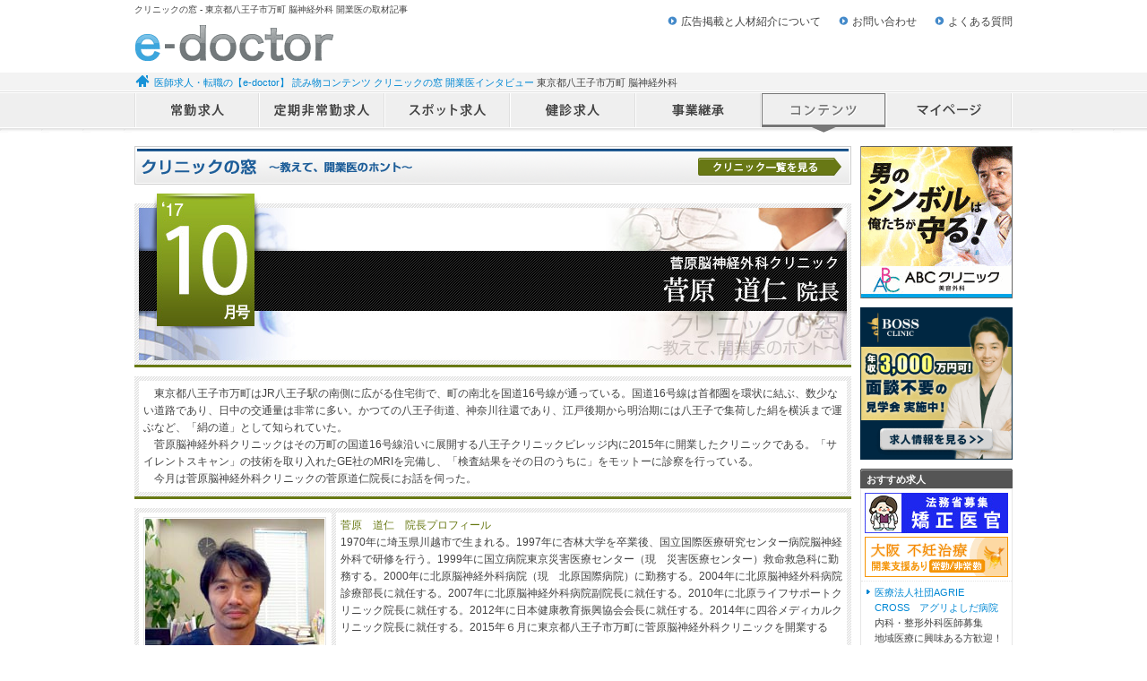

--- FILE ---
content_type: text/html; charset=UTF-8
request_url: https://www.e-doctor.ne.jp/c/clinic/1710/
body_size: 16227
content:
<!DOCTYPE html>
<html>
  <head>
    <meta charset="utf-8" />
    <meta name="viewport" content="width=device-width,initial-scale=1,user-scalable=0" />
    <!-- for SmartPhone -->
    <meta name="format-detection" content="telephone=no" />
    <!-- Info -->
    <title>
      東京都八王子市万町 脳神経外科 開業医インタビュー｜e-doctor    </title>
    <meta name="author" content="株式会社リンクスタッフ" />
    <meta name="keywords" content="クリニック,開業,開業医,取材,インタビュー,e-doctor" />
    <meta name="description" content="eドクターのクリニックの窓（教えて、開業医のホント）では、開業・経営された院長へインタビューしました。開業の経緯、契機・理由、病診連携、開業アドバイス、プライベート時間、間取り・平面図等、取材を行い紹介しています" />
    <link href="http://www.e-doctor.ne.jp/" rel="start" title="e-doctor Home" />
    <!-- Interface -->
    <link href="/favicon.ico" rel="shortcut icon" />
    <!-- CSS -->
    <link href="/common/css/style.css" rel="stylesheet" type="text/css" media="screen,print" />
    <link href="/c/css/contentsclear.css" rel="stylesheet" type="text/css" media="screen,print" />
    <link href="/c/clinic/clinic.css" rel="stylesheet" type="text/css" media="screen,print" />
    <link href="../../../common/css/responsive.css" rel="stylesheet" type="text/css" media="screen,print" />
    <link href="../../css/responsive.css" rel="stylesheet" type="text/css" media="screen,print" />
    <!-- Scripts -->
    <script src="/common/js/jquery-1.11.1.min.js"></script>
    <script src="/common/js/script.js"></script>
    <script src="/c/js/login.js"></script>
    <script src="/c/js/contents.js"></script>
    <!-- <script src="https://maps.google.com/maps/api/js?sensor=false"></script> -->
    <script src="https://maps.googleapis.com/maps/api/js?key=AIzaSyCRbpS4ZxBEXKHn5QmSA6hBW1geaJbgYpc"></script>
    <script type="text/javascript">
      var x1 = 139.332986;
      var y1 = 35.651478;

        google.maps.event.addDomListener(window, 'load', function() {
          var mapdiv = document.getElementById('googlemap');
          var myOptions = {
            zoom: 17,
            center: new google.maps.LatLng(y1, x1),
            mapTypeId: google.maps.MapTypeId.ROADMAP,
            scaleControl: true
          };
          var map = new google.maps.Map(mapdiv, myOptions);
          //  var marker = new GMarker(new GLatLng(y,x),{
          var marker = new google.maps.Marker({
            position: new google.maps.LatLng(y1, x1),
            map: map,
            title: '菅原脳神経外科クリニック'
          });
        });
    </script>
    <!-- Google Tag Manager -->
<script>(function(w,d,s,l,i){w[l]=w[l]||[];w[l].push({'gtm.start':
new Date().getTime(),event:'gtm.js'});var f=d.getElementsByTagName(s)[0],
j=d.createElement(s),dl=l!='dataLayer'?'&l='+l:'';j.async=true;j.src=
'https://www.googletagmanager.com/gtm.js?id='+i+dl;f.parentNode.insertBefore(j,f);
})(window,document,'script','dataLayer','GTM-NXZL95B');</script>
<!-- End Google Tag Manager -->  </head>
  <body>
      <div id="header">
    <h1 id="h1-text">クリニックの窓 - 東京都八王子市万町 脳神経外科 開業医の取材記事</h1>
    <div id="header-wrapper">
      <div id="site-title"><a href="/" title="医師求人・転職の【e-doctor】">e-doctor</a></div>
      <div id="complement-nav">
        <ul class="other-link">
          <li><a href="/recruiter/">広告掲載と人材紹介について</a></li>
          <li><a href="/inquiry/">お問い合わせ</a></li>
          <li><a href="/c/help/">よくある質問</a></li>
        </ul>
        <ul class="member-link">
          <li class="study" style="display: none"><a href="#logout" title="検討中リスト">検討中リスト</a></li>
        </ul>
      </div>
    </div>
    <div id="topic-path">
      <div class="topic-path-wrapper">
        <div itemscope="itemscope" itemtype="http://schema.org/BreadcrumbList">
          <div itemprop="itemListElement" itemscope="itemscope" itemtype="http://schema.org/ListItem">
            <a href="/" itemprop="item">
              <span itemprop="name" class="home">医師求人・転職の【e-doctor】</span>
              <meta itemprop="position" content="1"/>
            </a>
          <div itemprop="child" itemscope="itemscope" itemtype="http://schema.org/ListItem">
            <a href="/c/" itemprop="url"><span itemprop="title">読み物コンテンツ</span></a>
            <div itemprop="child" itemscope="itemscope" itemtype="http://schema.org/ListItem">
              <a href="/c/clinic/" itemprop="url"><span itemprop="title">クリニックの窓 開業医インタビュー</span></a>
            <div itemprop="child" itemscope="itemscope" itemtype="http://schema.org/ListItem">
              <span itemprop="title">東京都八王子市万町 脳神経外科</span>
            </div>
            </div>
          </div>
          </div>
        </div>
      </div>
    </div>
    <div id="global-nav">
      <ol>
        <li class="full-time"><a href="/" title="常勤求人" >常勤求人</a></li>
        <li class="part-time"><a href="/h/" title="定期非常勤求人" >定期非常勤求人</a></li>
        <li class="spot"><a href="/s/" title="アルバイト・スポット求人" >アルバイト・スポット求人</a></li>
        <li class="examination"><a href="/k/" title="健診求人" >健診求人</a></li>
        <li class="estate"><a href="/estate/" title="事業継承">事業継承</a></li>
        <li class="contents"><a href="/c/" title="コンテンツ" class="active">コンテンツ</a></li>
        <li class="mypage"><a href="/mypage/dr" title="マイページ" >マイページ</a></li>
      </ol>
    </div>
  </div><!-- #header end -->
    <div id="content">
      <div id="main">
        <div class="h2box">
          <h2><img src="../images/page_title.gif" alt="クリニックの窓" width="128" height="18"><img src="../images/page_title2.gif" alt="教えて、開業医のホント" width="174" height="18"></h2>
          <p id="backnumber_upword"><a href="../backnumber.html"><img src="../images/backnumber.png" alt="バックナンバーはコチラ" width="160" height="20"></a></p>
        </div>
        <div id="clinic">
          <div id="c-title" style="background-image: url(main.jpg);">
            <!--↓求人票がある場合はコメントアウトを外す↓-->
            <!--<a href="http://www.e-doctor.ne.jp/contents/01bosyu/info.php?mode=jyoukin&kyu_no_e=No.00000"><img src="../images/kyujin.gif" alt="求人票はコチラ" width="138" height="64" border="0" id="c-kyujin"></a>-->
            <h3>菅原脳神経外科クリニック</h3>
          </div>

          <div class="report-back clearfix">
            <div class="report">
              <p>　東京都八王子市万町はJR八王子駅の南側に広がる住宅街で、町の南北を国道16号線が通っている。国道16号線は首都圏を環状に結ぶ、数少ない道路であり、日中の交通量は非常に多い。かつての八王子街道、神奈川往還であり、江戸後期から明治期には八王子で集荷した絹を横浜まで運ぶなど、「絹の道」として知られていた。<br>
                　菅原脳神経外科クリニックはその万町の国道16号線沿いに展開する八王子クリニックビレッジ内に2015年に開業したクリニックである。「サイレントスキャン」の技術を取り入れたGE社のMRIを完備し、「検査結果をその日のうちに」をモットーに診察を行っている。</p>
              <p>　今月は菅原脳神経外科クリニックの菅原道仁院長にお話を伺った。</p>
            </div>
          </div>

          <!--↑プロフィール↑-->
          <div id="profil">
            <div id="dr-photo"><img src="01.jpg" alt="菅原　道仁　院長" width="200" height="198"></div>
            <div id="dr-profil" style="width:560px; min-height:235px;">
              <p class="f-1">菅原　道仁　院長プロフィール</p>
              <p>1970年に埼玉県川越市で生まれる。1997年に杏林大学を卒業後、国立国際医療研究センター病院脳神経外科で研修を行う。1999年に国立病院東京災害医療センター（現　災害医療センター）救命救急科に勤務する。2000年に北原脳神経外科病院（現　北原国際病院）に勤務する。2004年に北原脳神経外科病院診療部長に就任する。2007年に北原脳神経外科病院副院長に就任する。2010年に北原ライフサポートクリニック院長に就任する。2012年に日本健康教育振興協会会長に就任する。2014年に四谷メディカルクリニック院長に就任する。2015年６月に東京都八王子市万町に菅原脳神経外科クリニックを開業する</p>
              <br>
              <p>日本脳神経外科学会専門医、日本体育協会公認スポーツドクター、日本抗加齢医学会専門医など。</p>
            </div>
          </div>
          <!--↑プロフィール↑-->

          <h4>開業に至るまで</h4>
          <div class="report-back clearfix">
            <div class="report"><img class="imaging" src="02.jpg" alt="病院風景02">
              <p><span class="f-1">◆ 医師を目指された経緯をお聞かせください。</span><br />
                　父が脳神経外科の医師なので、その影響が大きかったですね。でも、私は高校時代は文系クラスにいたんです。文系の大学に行って、広告代理店に勤めたいと思っていました（笑）。そこで父が「医師は人から感謝の言葉をいただける、いい仕事だ」と言ってくれて、私も医師を目指すことにしました。予備校で浪人するときに理系に変わりましたので、大変でしたが、医師への道を開いてくれた父には感謝しています。</p>
              <br />
              <p><span class="f-1">◆ 大学時代はどのような学生でしたか。</span><br />
                　勉強はそこそこで、部活動に励んでいました。ラグビー部とアイスホッケー部を掛け持ちしていたんです。アイスホッケーでは練習に使えるリンクを借りられるのは夜中や早朝ですから、ラグビーとは時間が被らず、掛け持ち可能なんです。ラグビーのポジションはスクラムハーフで、東医体などにも出場していました。そんなに強くはありませんでしたが、体力がつきましたね。今もOB戦があれば、顔を出しています。</p>
              <br />
              <p><span class="f-1">◆ 大学時代はどんなご趣味をお持ちでしたか。</span><br />
                　部活動メインの生活でしたので、趣味と言えるものはなかったです。夏休みも合宿などに追われていました。</p>
              <br />
              <p><span class="f-1">◆ 専攻を脳神経外科に決められたのはなぜですか。</span><br />
                　手術に興味があったので、外科系とは決めていたのですが、脳神経外科にしたのは父の影響があったからです。国家試験の直後に決めました。</p>
              <br />
              <p><span class="f-1">◆ 研修を国立国際医療研究センター病院でなさったのはどうしてですか。</span><br />
                　予備校時代の友達から国立国際医療研究センター病院を受験すると聞いたんです。彼とは大学は違ったのですが、研修を一緒にしたいと思ったので、私も受験しました（笑）。母校の大学病院の脳神経外科には何人も入局しましたが、国立国際医療研究センター病院の脳神経外科の研修医は私だけでした。国立国際医療研究センター病院の脳神経外科自体、久しぶりの研修医だったそうです。母校だと部活動の先輩や知っている先生につい甘えてしまいそうだったので、誰も知らない外部の病院で研修するのは私には良かったです。</p>
              <br />
              <img class="imaging" src="03.jpg" alt="病院風景03">
              <p><span class="f-1">◆ 国立国際医療研究センター病院でどのような研修をなさったのですか。</span><br />
                　多くの上司がいる中で、たった一人の研修医として、多くの患者さんを診るチャンスをいただき、症例数が豊富な環境で腕を磨くことができました。一人は大変だと言われていましたが、その分、他科の指導医の先生方も気にかけてくださったんです。優秀で、かつ人当たりの良い先生方が揃っておられましたね。ちょうど、その頃、国立国際医療研究センター病院は救急科を新設し、研修医の募集も始めたんです。私も救急で研修させていただき、他科の研修医よりも多くの経験を積みました。</p>
              <br />
              <p><span class="f-1">◆ 当時の国立病院東京災害医療センターにも勤務されたのですね。</span><br />
                　国立国際医療研究センター病院の上司のかつての上司でいらしたのが北原茂実先生だったのです。北原先生から北原脳神経外科病院のアルバイトに誘っていただくうちに、常勤医師として勤務することになったのですが、その前に研修という形で東京災害医療センターに三次救急を勉強しに行ったのです。１年間の研修を経て、北原脳神経外科病院に入職しました。</p>
              <br />
              <p><span class="f-1">◆ 北原脳神経外科病院での勤務はいかがでしたか。</span><br />
                　北原脳神経外科病院は救急から治療、リハビリ、在宅という流れをモットーにしているので、私には最適の環境でした。大学病院などの大病院には限界があり、手術後は退院とならざるをえません。脳神経外科医がリハビリに関わることがないんですね。しかし、北原脳神経外科病院は私立病院ですから、リハビリが充実しており、私もリハビリをしっかり学ぶことができました。また、中国でのクリニックの立ち上げも経験し、医療の仕組みや小さな組織での経営感覚を理解しました。</p>
              <br />
              <p><span class="f-1">◆ クリニックの院長職もなさったのですね。</span><br />
                　JR八王子駅の南口の再開発があり、その一角に北原ライフサポートクリニックを立ち上げることになったので、院長として携わったんです。そこで手術や治療も大事ですが、予防も必要だと痛感しました。そして、私の興味も患者さんへの教育へとシフトしていきました。</p>
              <br />
              <p><span class="f-1">◆ 勤務医時代を振り返って、いかがですか。</span><br />
                　充実した毎日でした。しかし、救急医療を救うためにはどうしたらいいのか、救急医療をどう改善させていけたらいいのかを考える中で、患者さんのメディカルリテラシーを高めていかなくてはいけないと気づいたのです。株のことを何も知らずに証券会社に行く人はいません。でも、病気のことを何も知らずに病院に来る患者さんは非常に多く、これが外来が混雑する一因になっています。救急車で運ばれたり、倒れてからはじめて学ぶのではなく、転ばぬ先の杖をつかせてあげたいと思うようになりました。</p>
              <br />
            </div>
          </div>
          <!--↑記事↑-->

          <!--↓記事↓-->
          <h4>開業の契機・理由</h4>
          <div class="report-back clearfix">
            <div class="report"><img class="imaging" src="04.jpg" alt="病院風景04">
              <p><span class="f-1">◆ 開業の動機をお聞かせください。</span><br />
                　2012年に日本健康教育振興協会の会長に就任し、患者さんへの教育を行ってきたのですが、次のステージとして、自分の理想のクリニックを開きたいと思ったのが動機です。日本の救急医療を救う道は２つあります。１つは救急病院、救急医といった受け皿を増やすことです。もう1つは利用者を減らすことです。それには「医育」が必要なのです。「煙草やお酒は良くない」や「捻挫とはこういう怪我だ」といったことを学校教育などで伝えていければ、患者さんへの教育が進みます。そうすれば、本当に必要な人が救急医療を受けることができ、たらい回しなどという事態もなくなると考えました。</p>
              <br />
              <p><span class="f-1">◆ 開業地をどのように選ばれたのですか。</span><br />
                　開業地には強いこだわりはなく、どこでも良かったんです。その中で、八王子市は固定費があまりかからないこと、長く勤務していたので慣れていること、北原グループとの関係も良好であるため、連携できることが魅力でした。人口も60万人と多く、大学病院も２つあり、二次救急の病院も豊富にありますから、需要が見込めそうでした。また、八王子はJR中央線、横浜線、八高線、京王線、中央自動車道、圏央道、国道16号線が通っている交通の要衝であることも惹かれました。<br>
                　開業にあたってはMRIを導入したいと考えていました。MRIは10トン近い重量がありますから、ビル診には不向きです。戸建てで、ある程度の広さのあるところを求めていたところ、この八王子クリニックビレッジを紹介されたのです。</p>
              <br />
              <p><span class="f-1">◆ 開業地の第一印象はいかがでしたか。</span><br />
                　戸建てですし、ビレッジですから、駐車場も確保できているので、印象は良かったですね。戸建てだと窓を多くとることができ、明るくなります。八王子駅からは徒歩８分ほどの距離がありますが、利便性よりも明るい雰囲気を重視しました。</p>
              <br />
              <p><span class="f-1">◆ 開業にあたって、マーケティングはなさいましたか。</span><br />
                　北原グループに勤務していたので、八王子市の医療については詳しかったこともあって、マーケティングは全くしていません。MRIを所有している医療機関がどこにあるのかぐらいは自分で調べました。ビレッジ内は循環器科、皮膚科、歯科が既に開業していましたが、今も良いお付き合いをさせていただいています。特に八王子循環器クリニックとは診診連携が活発です。</p>
              <br />
              <p><span class="f-1">◆ 開業までに、ご苦労された点はどんなことですか。</span><br />
                　スタッフ集めです。求人広告や口コミに頼りました。スタッフが集まってからは教育に力を入れました。事務スタッフに医療知識はもちろん、笑顔の大切さを伝えていきました。私の理想は「患者さんが入った瞬間に治るクリニック」なんです。レストランでも最初の接客で味の印象が変わるように、辛い思いで来院された患者さんを明るくお迎えしたいものです。「治す」ことが診断よりも大事です。そののちに診断が確定すればいいんです。そこで待合室には草木を置いたり、アロマオイルを炊いたりしています。また、清潔感を重視しており、ゴミを臭いなく処理したり、化粧室を綺麗にしておくことにも気を配っています。</p>
              <br />
              <img class="imaging" src="05.jpg" alt="病院風景05">
              <p><span class="f-1">◆ 医師会には入りましたか。</span><br />
                　八王子市医師会に入りました。予備校時代の友人が入会していましたし、開業医の友人が多いので、スムーズに入れました。</p>
              <br />
              <p><span class="f-1">◆ 開業当初はどのようなスタッフ構成でしたか。</span><br />
                　常勤は放射線技師が1人、事務スタッフが４人です。看護師は非常勤が３人で、交代制にしました。また受付を主に担当する事務スタッフ２人も非常勤でした。<br>
                　私どもはいわゆる駅前クリニックではないので、勤務後の患者さんはそこまで多くないと見込み、勤務時間を８時間としたのです。これ以上の時間に外来を行うとなると、スタッフはシフト制になります。そうすると1.5倍の人員が必要になりますので、私どもの理念が皆に伝わりにくいのではと思いました。診療時間とスタッフのクオリティはトレードオフですね。ただ、将来的には診療時間を伸ばさざるをえないかもしれません。</p>
              <br />
              <p><span class="f-1">◆ 医療設備については、いかがでしょうか。</span><br />
                　MRI、CT、画像システムビューワー、電子カルテなどを導入しました。北原ライフサポートクリニックの立ち上げに関わっていましたので、医療設備の導入の経験が活きましたね。大病院に勤務していると機械のみならず、消耗品の購入の仕方も分からなかったと思います。開業医を目指すにあたっては私立や個人の中小病院で勤務しておくとメリットが大きいです。</p>
              <br />
              <p><span class="f-1">◆ 設計や内装のこだわりについて、お聞かせください。</span><br />
                　設計は友人の設計士にお願いしました。MRIの搬入もありましたから、外装が変更可能になりましたので、窓を増やし、吹き抜けを高くしました。これで待合室がさらに明るくなりましたね。バリアフリーで、スタッフの動線が短くなるようにコンパクトな作りにしています。診察室も３室を完備しました。<br>
                　スタッフルームを広くして、スタッフが働きやすい環境を整えています。丸の内や青山で働いてみたい若い女性が多い中で、私どもを選んでくれたスタッフには彼女たちが自慢に思えるような、友達から「恵まれているね」と言ってもらえるような職場環境でありたいと考えたからです。スタッフルームは講演を行うなど、教育にも使えるようにしています。</p>
              <br />

            </div>
          </div>
          <!--↑記事↑-->

          <!--↓記事↓-->
          <h4>クリニックについて</h4>
          <div class="report-back clearfix">
            <div class="report"><img class="imaging" src="06.jpg" alt="病院風景06">
              <p><span class="f-1">◆ 診療内容をお聞かせください。</span><br />
                　メインである頭痛、めまい、物忘れのほか、認知症、生活習慣病、頭部外傷などを診ています。専門外来としては動脈硬化外来、退院後外来、頭部外傷、アンチエイジング外来、画像診断外来を行っています。アンチエイジングに関しては美容というよりも予防ですね。脳卒中の手術をした方に血圧やコレステロールといった内科的なアドバイスを送っています。救急で働いていた経験から、アフターケアが大事だと思っています。入院は病院にお願いしますが、私どもでは退院後外来を充実させています。また、CTやMRIも可能な重装備型のクリニックとして、検査もカバーしながら、二次救急病院の負担の軽減に努めています。</p>
              <br />
              <p><span class="f-1">◆ どういった方針のもとで、診療なさっているのですか。</span><br />
                　「検査結果をその日のうちに」がモットーです。大病院だと検査の予約に行く、検査に行く、３日後に結果を聞きに行くなど、３回ほど通院しなくてはいけないことが少なくありません。私どもではその日のうちに結果もお伝えしています。</p>
              <br />
              <p><span class="f-1">◆ 患者さんの層はいかがですか。</span><br />
                　多いのは60代の方々ですが、頭痛やめまいは若い方々が中心です。若い方々はホームページや私の著書をきっかけに来られているようですね。また、生活習慣病や手術後の外来には働き盛りの方々がいらしています。近隣の方だけでなく、遠方からもいらっしゃいます。</p>
              <br />
              <p><span class="f-1">◆ どのような内容の健診を行っていらっしゃいますか。</span><br />
                　脳ドック、人間ドックを行っています。今後は頭痛、めまい、物忘れで検査をしたい方が増えると有り難いです。また、友人の会社の企業検診もお受けしています。</p>
              <br />
              <img class="imaging" src="07.jpg" alt="病院風景07">
              <p><span class="f-1">◆ 病診連携については、いかがですか。</span><br />
                　ビレッジ内の八王子消化器病院がまず挙げられます。それから北原国際病院、東京医科大学八王子医療センター、東海大学医学部付属八王子病院ですね。二次救急の病院では清智会記念病院、南多摩病院とも連携しています。</p>
              <br />
              <p><span class="f-1">◆ 経営理念をお教えください。</span><br />
                　「あなたのためにできることを」をキーワードに、脳にとらわれず、患者さんがお困りのことに対して、最大限のサービスを提供しようと考えています。タクシーを迅速に手配したり、自治体での手続きを伝えたり、「ホームページを見てください」ではなく、親切にお手伝いさせていただいています。</p>
              <br />
              <p><span class="f-1">◆ スタッフ教育はどのようにされていますか。</span><br />
                　ミーティングも朝礼もしていません。動線を短くしていますから、常にスタッフの顔が見えますので、気づいたことをその都度、伝えています。診療内容についてはいつ質問してもいいと言っていますので、スムーズですね。</p>
              <br />
              <p><span class="f-1">◆ 増患対策について、どのようなことをなさっていますか。</span><br />
                　ホームページ、看板、新聞の記事下広告、タウン誌への広告などです。八王子は車移動が基本ですから、駅の看板よりは幹線道路の看板の方が有効のようです。私どもでは開業当初は３枚、今は２枚出しています。タウン誌の広告は月に１回、半年ほど継続しましたが、これは反応が良かったです。また、ウェブに記事を書かせていただいたり、著書を出版していることも増患に繋がっているように思います。</p>
              <br />
            </div>
          </div>
          <!--↑記事↑-->

          <!--↓記事↓-->
          <h4>開業に向けてのアドバイス</h4>
          <div class="report-back clearfix">
            <div class="report">
              <img class="imaging" src="08.jpg" alt="病院風景08">
              <p>　診療技術は専門ですから、確固たるものを持っておくのは当然ですが、診療技術以外のことも早めにチェックしておきましょう。大学病院に勤務されているのであれば、医事課のスタッフに算定や診療報酬について質問したり、医療系以外の友人に接遇について聞いてみることをお勧めします。特に、飲食業を経営している人やホテルマンは接遇のプロですから、参考になる話をしてくれます。開業にあたっては診療技術を学ぶのと並行して、医療以外のことにもアンテナを張っておくと、役に立ちます。</p>
            </div>
          </div>
          <!--↑記事↑-->

          <!--↓記事↓-->
          <h4>プライベートの過ごし方（開業後）</h4>
          <div class="report-back clearfix">
            <div class="report">
              <p>　ゴルフ、映画鑑賞、飲みに行くぐらいでしょうか。最近は出版社の方々やIoTのデバイスの打ち合わせなどで、他業種の皆さんと談論する機会が多いので、新しいアイディアが医療へのヒントになっています。</p>
              <br>
              <p><span style="font-weight:bold">【菅原院長の著書】</span><br>
                『死ぬまで健康でいられる5つの習慣』講談社<br>
                『身近な人に迷惑をかけない死に方』KADOKAWA<br>
                『そのお金のムダづかい、やめられます』文響社<br>
                『成功の食事法』ポプラ社<br>
                『成功する人は心配性』かんき出版</p>
            </div>
          </div>
          <!--↑記事↑-->

          <!--↓タイムスケジュール↓-->
          <h4>タイムスケジュール</h4>
          <div class="report-back clearfix">
            <div class="report" align="center"><img src="time.jpg" alt="タイムスケジュール" width="750" height="350"></div>
          </div>
          <!--↑タイムスケジュール↑-->

          <h4>クリニック平面図</h4>
          <div class="report-back clearfix">
            <div class="report" align="center"><img src="heimen.jpg" alt="平面図"></div>
          </div>

          <!--↓医院詳細↓-->
          <!--
<h4>クリニック概要</h4>
<div class="center hover_white member-login-false" style="margin-bottom: 10px;"> <a href="/mypage/dr/login?path=c/clinic/1603/"><img src="../images/btn_member.png" alt="開業資金詳細を見る" style="margin-top: 5px;"></a> </div>
<div class="report-back-noborder clearfix member-login-true">
<div id="hp-shikin">
<table width="100%">
<tr class="t-1">
<td colspan="3" align="center"><span class="f-4">開業資金詳細</span></td>
</tr>
<tr>
<td class="t-2">&nbsp;</td>
<td class="t-3">開業資金</td>
<td class="t-4"></td>
</tr>
<tr>
<td class="t-2">&nbsp;</td>
<td class="t-3">広告宣伝費</td>
<td class="t-4"></td>
</tr>
<tr>
<td class="t-2">&nbsp;</td>
<td class="t-3">内装工事</td>
<td class="t-4"></td>
</tr>
<tr>
<td class="t-2">&nbsp;</td>
<td class="t-3">医療設備</td>
<td class="t-4"></td>
</tr>
<tr>
<td class="t-2">&nbsp;</td>
<td class="t-3">医師会</td>
<td class="t-4"></td>
</tr>
</table>
</div>
</div>
-->
          <div class="report-back clearfix">
            <div id="hp-jyouhou">
              <table width="100%" height="460" border="0" cellspacing="2" cellpadding="2">
                <tr class="t-1">
                  <td colspan="3" align="center"><span class="f-2">菅原脳神経外科クリニック</span></td>
                </tr>
                <tr>
                  <td class="t-2">&nbsp;</td>
                  <td class="t-3">院長</td>
                  <td class="t-4">菅原　道仁</td>
                </tr>
                <tr>
                  <td class="t-2">&nbsp;</td>
                  <td class="t-3">住所</td>
                  <td class="t-4">〒192-0903<br>東京都八王子市万町175-1<br>八王子クリニックビレッジ内</td>
                </tr>
                <tr>
                  <td class="t-2">&nbsp;</td>
                  <td class="t-3">医療設備</td>
                  <td class="t-4">MRI、CT、超音波、心電図、脈波検査装置、レントゲン、電子カルテなど。</td>
                </tr>
                <tr>
                  <td class="t-2">&nbsp;</td>
                  <td class="t-3">スタッフ</td>
                  <td class="t-4">13人（院長、非常勤医師１人、常勤看護師１人、非常勤看護師２人、常勤放射線技師２人、非常勤臨床検査技師１人、常勤事務３人、非常勤事務２人）</td>
                </tr>
                <tr>
                  <td class="t-2">&nbsp;</td>
                  <td class="t-3">物件形態</td>
                  <td class="t-4">戸建て</td>
                </tr>
                <tr>
                  <td class="t-2">&nbsp;</td>
                  <td class="t-3">延べ面積</td>
                  <td class="t-4">80坪（１階50坪、２階30坪）</td>
                </tr>
                <tr>
                  <td class="t-2">&nbsp;</td>
                  <td class="t-3">敷地面積</td>
                  <td class="t-4">50坪</td>
                </tr>
                <tr>
                  <td class="t-2">&nbsp;</td>
                  <td class="t-3">開業資金</td>
                  <td class="t-4">約1億5,000万円</td>
                </tr>
                <tr>
                  <td class="t-2">&nbsp;</td>
                  <td class="t-3">外来患者/日の変遷</td>
                  <td class="t-4">開業当初20人→３カ月後25人→６カ月後30人→現在45人</td>
                </tr>
                <tr>
                  <td class="t-2">&nbsp;</td>
                  <td class="t-3">URL</td>
                  <td class="t-4"><a href="https://sugawaraclinic.jp/" target="_blank">https://sugawaraclinic.jp/</a></td>
                </tr>
              </table>
            </div>
            <div id="hp-map">
              <div id="googlemap" style="width:395px; height:630px;"></div>
              <!--高さは横の表と揃えてください。-->
            </div>
          </div>
          <!--↑医院詳細↑-->

          <!--↓掲載日↓-->
          <div class="report-back dating clearfix">
            <div class="report">
              <p style="float:left;">2017.10.01 掲載　(C)LinkStaff</p>
              <p id="backnumber_downword"><a href="../"><img src="../images/backnumber.png" alt="バックナンバーはコチラ" width="160" height="20" /></a></p>
            </div>
          </div>
          <!--↑掲載日↑-->

          <!--↓バナー↓-->
          <div class="center hover_white"> <a href="http://www.linksouken.jp/soudan/?clmado" target="_blank" style="margin-right: 10px;"><img src="../images/banner_souken.png" alt="リンク医療総合研究所" width="320" height="100" /></a> <a href="https://www.e-doctor.ne.jp/entry?clmado" target="_blank" class="member-login-false"><img src="../images/banner_entry.png" alt="非常勤で働きながら開業準備" width="320" height="100" /></a> </div>
          <!--↑バナー↑-->

        </div>
        <!--//clinic-->
      </div>
      <!-- #main end -->
          <div id="sub">
      <div class="btn_faq doctor pc-view" style="display: none !important;">
        <a href="/c/help/doctor.html" title="よくある質問">よくある質問</a>
      </div>
      <div class="btn_faq hospital pc-view" style="display: none !important;">
        <a href="/c/help/hosp.html" title="よくある質問">よくある質問</a>
      </div>
      <div class="outplacement-services" style="display: none"><a href="/entry">e-doctor会員登録はこちら</a></div>
      <div class="banner">
        <p><a href="/c/special/ABC/?BN"><img src="/img/banner/abc_banner_202508.gif" alt="ABCクリニック美容外科" width="170" height="170" /></a></p><p><a href="https://www.e-doctor.ne.jp/c/special/boss_banner/?BN"><img src="/img/banner/boss-clinic_big-banner_A_202512.gif" alt="boss-clinic" width="170" height="170" /></a></p>
      </div>
      <div class="block recommend">
        <p class="title">おすすめ求人</p>
        <div class="block-wrapper">
          <ul>
            <li><a href="/c/special/kyouseiikan/?BN"><img src="/img/banner/kyouseiikan_m_210607.jpg" alt="矯正医官" width="160" height="45" /></a></li><li><a href="https://www.e-doctor.ne.jp/c/special/harukilc/"><img src="/img/banner/harukilc_banner.gif" alt="春木レディースクリニック" width="160" height="45" /></a></li>
          </ul>
          <p><a href="https://www.e-doctor.ne.jp/j/info/W00562/?BN"><span>医療法人社団AGRIE CROSS　アグリよしだ病院</span><br />内科・整形外科医師募集<br />地域医療に興味ある方歓迎！</a></p><p><a href="https://www.e-doctor.ne.jp/j/info/W06850/?BN"><span>医療法人　徹慈会　堀病院</span><br />広島県　福山市<br />体制強化の為、各科急募！</a></p>
        </div>
      </div>

<style type="text/css">
  <!-- div#content div#sub div.block.hospitalinfo {
    width: 170px;
    margin: 0 auto 10px;
    background: url(/img/sub/hospitalinfo.png) no-repeat 0px 0px;
  }

  div#content div#sub div.block.hospitalinfo a div.wrapper {
    padding: 49px 7px 5px 7px;
    border-bottom: 1px solid #1c6899;
  }

  div#content div#sub div.block.hospitalinfo a div.wrapper div.title {
    padding: 4px 8px 4px 8px;
    color: #ffffff;
    font-size: 14px;
    line-height: 1.2;
    background: rgba(0, 0, 0, 0.4);
  }

  div#content div#sub div.block.hospitalinfo a:hover div.wrapper div.title {
    text-decoration: underline;
  }

  div#content div#sub div.block.hospitalinfo a div.wrapper p.link {
    margin: 4px 0 0 0;
    width: 156px;
    height: 16px;
    background: url(/img/sub/hospitalinfo_btn.png) no-repeat 0px 0px;
    text-decoration: none;
    text-indent: -9999px;
  }

  @media screen and (max-width:640px) {
    div#content div#sub div.block.hospitalinfo {
      width: 100%;
      background: url(/img/sub/sp_hospitalinfo.png) no-repeat 0px 0px;
      background-size: 100%;
    }
    div#content div#sub div.block.hospitalinfo a div.wrapper {
      position: relative;
      padding-top: 10%;
      border-bottom: 1px solid #1c6899;
    }
    div#content div#sub div.block.hospitalinfo a div.wrapper p.link {
      margin: 6px auto 0;
      width: 10em;
      height: auto;
      color: #FFF;
      background: #E74635;
      text-indent: 0;
      text-align: center;
    }
  }

  div#content div#sub div.block.hospitalinfo a.backnumber {
    display: block;
    border-top: 1px solid #41a2cc;
  }

  div#content div#sub div.block.hospitalinfo a.backnumber p {
    float: right;
    width: 76px;
    padding: 2px 2px 2px 8px;
    color: #ffffff;
    text-align: left;
    background: url(/img/sub/white-small-right-arrow.gif) no-repeat 0px 8px;
  }

  div#content div#sub div.block.hospitalinfo a.backnumber:hover p {
    text-decoration: underline;
  }

  -->

</style>
<!-- HOSPITAL INFO -->
<!--<div class="block hospitalinfo">
  <a class="" href="/c/hospitalinfo/1708/">
    <div class="wrapper">
      <div class="title">
        <p>vol.200</p>
        <p>市立加西病院</p>
      </div>
      <p class="link">病院を診る</p>
    </div>
  </a>
  <a href="/c/hospitalinfo/" class="backnumber">
    <p>backnumber</p>
  </a>
</div>-->
<!-- /HOSPITAL INFO -->

<!-- レジフェア2017東京 -->
<!--<div class="sp-view">
<a href="https://www.youtube.com/watch?v=EjZFpXF_iTs" target="_blank"><img src="/img/banner_top/bnr_fair2017tokyo.gif" alt="eレジフェア2017東京 実来場800人！" /></a>
</div>-->
<!-- レジフェア2017東京 -->

<style type="text/css">
  <!-- div#content div#sub div.block.contents div.block-wrapper {
    padding: 0;
  }

  div#content div#sub div.block.contents div.block-wrapper ul {
    background: #f5f5f5;
  }

  div#content div#sub div.block.contents div.block-wrapper ul li {
    border-bottom: 1px solid #e6e6e6;
  }

  div#content div#sub div.block.contents div.block-wrapper ul li a {
    display: block;
  }

  div#content div#sub div.block.contents div.block-wrapper ul li a p {
    padding: 88px 8px 4px 8px;
  }

  div#content div#sub div.block.contents div.block-wrapper ul li.syuki a p {
    padding: 70px 8px 4px 8px;
  }

  div#content div#sub div.block.contents div.block-wrapper ul li.lifetime a p {
    padding: 70px 8px 4px 8px;
  }

  div#content div#sub div.block.contents div.block-wrapper ul li.clinic a p {
    padding: 70px 8px 4px 8px;
  }

  div#content div#sub div.block.contents div.block-wrapper ul li.kozu a p {
    padding: 70px 8px 4px 8px;
  }

  div#content div#sub div.block.contents div.block-wrapper ul li.yoshioka a {
    background: url(/img/sub/yoshioka.png) no-repeat 0px 0px;
  }

  div#content div#sub div.block.contents div.block-wrapper ul li.sano a {
    background: url(/img/sub/sano.png) no-repeat 0px 0px;
  }

  div#content div#sub div.block.contents div.block-wrapper ul li.ohki a {
    background: url(/img/sub/ohki.png) no-repeat 0px 0px;
  }

  div#content div#sub div.block.contents div.block-wrapper ul li.clinic a {
    background: url(/img/sub/clinic.png) no-repeat 0px 0px;
  }

  div#content div#sub div.block.contents div.block-wrapper ul li.kozu a {
    background: url(/img/sub/kozu.png) no-repeat 0px 0px;
  }

  div#content div#sub div.block.contents div.block-wrapper ul li.syuki a {
    background: url(/img/sub/syuki.png) no-repeat 0px 0px;
  }

  div#content div#sub div.block.contents div.block-wrapper ul li.lifetime a {
    background: url(/img/sub/lifetime.png) no-repeat 0px 0px;
  }

  div#content div#sub div.block.contents div.block-wrapper ul li.kanehira a {
    background: url(/img/sub/kanehira.png) no-repeat 0px 0px;
  }

  div#content div#sub div.block.contents div.block-wrapper ul li.ueno a {
    background: url(/img/sub/ueno.png) no-repeat 0px 0px;
  }

  div#content div#sub div.block.contents div.block-wrapper ul li.kamiyama a {
    background: url(/img/sub/kamiyama.png) no-repeat 0px 0px;
  }

  div#content div#sub div.block.contents div.block-wrapper ul li.sano a {
    background: url(/img/sub/sano.png) no-repeat 0px 0px;
  }

  div#content div#sub div.block.contents div.block-wrapper ul li.chono a {
    background: url(/img/sub/chono.png) no-repeat 0px 0px;
  }

  div#content div#sub div.block.contents div.block-wrapper ul li.chono a p {
    padding: 70px 8px 4px 8px;
  }

  div#content div#sub div.block.contents div.block-wrapper ul li.kitano a {
    background: url(/img/sub/kitano.png) no-repeat 0px 0px;
  }

  div#content div#sub div.block.contents div.block-wrapper ul li.shirono a {
    background: url(/img/sub/shirono.png) no-repeat 0px 0px;
  }

  div#content div#sub div.block.contents div.block-wrapper ul li.sumi a {
    background: url(/img/sub/sumi.png) no-repeat 0px 0px;
  }

  div#content div#sub div.block.contents div.block-wrapper ul li.akahoshi a {
    background: url(/img/sub/akahoshi.png) no-repeat 0px 0px;
  }

  div#content div#sub div.block.contents div.block-wrapper ul li.takasu a {
    background: url(/img/sub/takasu.png) no-repeat 0px 0px;
  }

  div#content div#sub div.block.contents div.block-wrapper ul div.backnumber {
    border-top: 1px solid #e6e6e6;
  }

  div#content div#sub div.block.contents div.block-wrapper ul div.backnumber a {
    background: none !important;
    border-top: 1px solid #ffffff;
  }

  div#content div#sub div.block.contents div.block-wrapper ul div.backnumber a p {
    float: right;
    text-align: left;
    width: 76px;
    padding: 2px 2px 2px 8px !important;
    background: url(/img/sub/gray-small-right-arrow.gif) no-repeat 0px 8px;
  }

  div#content div#sub div.block.contents div.block-wrapper ul div.backnumber a:hover p {
    text-decoration: underline !important;
  }

  @media screen and (min-width: 768px) {
    /* hoverはPCサイズのみ */
    div#content div#sub div.block.contents div.block-wrapper ul li.yoshioka a:hover {
      background: url(/img/sub/yoshioka.png) no-repeat -168px 0px;
    }
    div#content div#sub div.block.contents div.block-wrapper ul li.sano a:hover {
      background: url(/img/sub/sano.png) no-repeat -168px 0px;
    }
    div#content div#sub div.block.contents div.block-wrapper ul li.ohki a:hover {
      background: url(/img/sub/ohki.png) no-repeat -168px 0px;
    }
    div#content div#sub div.block.contents div.block-wrapper ul li.clinic a:hover {
      background: url(/img/sub/clinic.png) no-repeat -168px 0px;
    }
    div#content div#sub div.block.contents div.block-wrapper ul li.syuki a:hover {
      background: url(/img/sub/syuki.png) no-repeat -168px 0px;
    }
    div#content div#sub div.block.contents div.block-wrapper ul li.lifetime a:hover {
      background: url(/img/sub/lifetime.png) no-repeat -168px 0px;
    }
    div#content div#sub div.block.contents div.block-wrapper ul li.kanehira a:hover {
      background: url(/img/sub/kanehira.png) no-repeat -168px 0px;
    }
    div#content div#sub div.block.contents div.block-wrapper ul li.ueno a:hover {
      background: url(/img/sub/ueno.png) no-repeat -168px 0px;
    }
    div#content div#sub div.block.contents div.block-wrapper ul li.kamiyama a:hover {
      background: url(/img/sub/kamiyama.png) no-repeat -168px 0px;
    }
    div#content div#sub div.block.contents div.block-wrapper ul li.chono a:hover {
      background: url(/img/sub/chono.png) no-repeat -168px 0px;
    }
    div#content div#sub div.block.contents div.block-wrapper ul li.kitano a:hover {
      background: url(/img/sub/kitano.png) no-repeat -168px 0px;
    }
    div#content div#sub div.block.contents div.block-wrapper ul li.sumi a:hover {
      background: url(/img/sub/sumi.png) no-repeat -168px 0px;
    }
    div#content div#sub div.block.contents div.block-wrapper ul li.akahoshi a:hover {
      background: url(/img/sub/akahoshi.png) no-repeat -168px 0px;
    }
    div#content div#sub div.block.contents div.block-wrapper ul li.takasu a:hover {
      background: url(/img/sub/takasu.png) no-repeat -168px 0px;
    }
    div#content div#sub div.block.contents div.block-wrapper ul li.backnumber a:hover p {
      text-decoration: underline;
    }
  }

  div#content div#sub div.block.contents div.block-wrapper p.contents_link a {
    display: block;
    width: 168px;
    height: 24px;
    background: url(/img/sub/ichiran.png) no-repeat 0px 0px;
    text-decoration: none;
    text-indent: -9999px;
  }

  div#content div#sub div.block.contents div.block-wrapper p.contents_link a:hover {
    background: url(/img/sub/ichiran.png) no-repeat -168px 0px;
  }

  @media screen and (min-width: 641px) and (max-width: 768px) {
    div#content div#sub div.block.contents div.block-wrapper ul li {
      float: left;
      width: 168px;
      min-height: 165px;
      border-right: 1px solid #e6e6e6;
    }
    div#content div#sub div.block.contents div.block-wrapper p.contents_link a,
    div#content div#sub div.block.contents div.block-wrapper p.contents_link a:hover {
      position: relative;
      width: 100%;
      height: 30px;
      font-weight: bold;
      background: none;
      border-top: 1px solid #e6e6e6;
      text-align: left;
      text-indent: 1em;
      line-height: 32px;
    }
    div#content div#sub div.block.contents div.block-wrapper p.contents_link a:before {
      content: '';
      position: absolute;
      right: 10px;
      top: 9px;
      width: 0;
      height: 0;
      margin: 0;
      border-top: 6px solid transparent;
      border-right: none;
      border-bottom: 6px solid transparent;
      border-left: 6px solid #0088d4;
    }
    div#content div#sub div.block.contents div.block-wrapper p.contents_link a:after {
      content: '';
      position: absolute;
      right: 12px;
      top: 9px;
      width: 0;
      height: 0;
      margin: 0;
      border-top: 6px solid transparent;
      border-right: none;
      border-bottom: 6px solid transparent;
      border-left: 6px solid #FFF;
    }
    div#content div#sub div.block.contents div.block-wrapper ul li a p {
      padding: 88px 8px 4px 8px !important;
    }
    div#content div#sub div.block.contents div.block-wrapper ul div.backnumber,
    div#content div#sub div.block.contents div.block-wrapper ul div.backnumber a {
      padding: 0;
      border: none;
    }
  }

  @media screen and (max-width:640px) {
    div#content div#sub div.block.contents div.block-wrapper ul li {
      box-sizing: border-box;
      float: left;
      width: 50%;
      padding: 0 0 8px;
      border-bottom: none;
      border-top: 1px solid #e6e6e6;
    }
    div#content div#sub div.block.contents div.block-wrapper ul li:nth-child(2n+1) {
      clear: left;
      border-right: 1px solid #e6e6e6;
    }
    div#content div#sub div.block.contents div.block-wrapper ul li:nth-child(2n) {}
    div#content div#sub div.block.contents div.block-wrapper ul li:nth-child(-n+2) {
      border-top: none;
    }
    div#content div#sub div.block.contents div.block-wrapper ul li a {
      position: relative;
      width: 100%;
      height: 100%;
      padding: 39% 0 0;
      background-size: 200% auto !important;
    }
    div#content div#sub div.block.contents div.block-wrapper ul li.ueno a,
    div#content div#sub div.block.contents div.block-wrapper ul li.kanehira a,
    div#content div#sub div.block.contents div.block-wrapper ul li.yoshioka a {
      background-position: 0px -28% !important;
    }
    div#content div#sub div.block.contents div.block-wrapper ul li a p {
      padding: 8px 8px 0 !important;
      background: #FFF;
    }
    div#content div#sub div.block.contents div.block-wrapper p.contents_link a,
    div#content div#sub div.block.contents div.block-wrapper p.contents_link a:hover {
      position: relative;
      width: 100%;
      height: 30px;
      font-weight: bold;
      background: none;
      border-top: 1px solid #e6e6e6;
      text-align: left;
      text-indent: 1em;
      line-height: 32px;
    }
    div#content div#sub div.block.contents div.block-wrapper p.contents_link a:before {
      content: '';
      position: absolute;
      right: 10px;
      top: 9px;
      width: 0;
      height: 0;
      margin: 0;
      border-top: 6px solid transparent;
      border-right: none;
      border-bottom: 6px solid transparent;
      border-left: 6px solid #0088d4;
    }
    div#content div#sub div.block.contents div.block-wrapper p.contents_link a:after {
      content: '';
      position: absolute;
      right: 12px;
      top: 9px;
      width: 0;
      height: 0;
      margin: 0;
      border-top: 6px solid transparent;
      border-right: none;
      border-bottom: 6px solid transparent;
      border-left: 6px solid #FFF;
    }
    div#content div#sub div.block.contents div.block-wrapper ul div.backnumber,
    div#content div#sub div.block.contents div.block-wrapper ul div.backnumber a {
      padding: 0;
      border: none;
    }
    div#content div#sub div.block.contents div.block-wrapper ul li.kitano a {
      background: url(/img/sub/kitano.png) no-repeat 0px -12px;
    }
  }

  -->

</style>
<style type="text/css">
  <!--
  div#content div#sub div.block.shiraishi a div.wrapper {
    width: 170px;
    height: 150px;
    background: url(/img/sub/shiraishi.jpg) no-repeat 0px 0px;
    position: relative;
  }

  div#content div#sub div.block.shiraishi a div.wrapper p {
    padding: 0 4px 1px 8px;
    position: absolute;
    bottom: 0;
  }

  div#content div#sub div.block.shiraishi a:hover div.wrapper p {
    text-decoration: underline;
  }

  div#content div#sub div.block.takahara a div.wrapper {
    width: 170px;
    height: 150px;
    background: url(/img/index/contents_takahara.gif) no-repeat 0px 0px;
    position: relative;
  }

  div#content div#sub div.block.takahara a div.wrapper p {
    padding: 0 4px 1px 8px;
    position: absolute;
    bottom: 0;
  }

  div#content div#sub div.block.enkaku a div.wrapper {
    width: 170px;
    height: 150px;
    background: url(/img/index/c_enkaku.png) no-repeat 0px 0px;
    position: relative;
  }

  div#content div#sub div.block.enkaku a div.wrapper p {
    padding: 0 4px 1px 8px;
    position: absolute;
    bottom: 0;
  }

  div#content div#sub div.block.novel a div.wrapper {
    width: 170px;
    height: 150px;
    background: url(/img/index/novel_happy_match.png) no-repeat 0px 0px;
    position: relative;
  }

  div#content div#sub div.block.novel a div.wrapper p {
    padding: 0 4px 1px 8px;
    position: absolute;
    bottom: 0;
  }
  @media screen and (min-width:640px) {
  .banner-nonmedic {
    width:170px;
    background:url(/img/index/contents_nonmedic_bg.png) no-repeat 0px 0px;
    position:relative;
    padding-bottom:8px;
    padding-top:40px;
    margin-bottom:10px;
  }
  .banner-nonmedic img.subtitle {
    margin:6px 0 0 6px;
  }
  .banner-nonmedic p {
    margin-top:8px;
    margin-left:8px;
    background:#fff;
    width:154px;
  }
  .banner-nonmedic p a img {
    width:154px;
  }
  }
  @media screen and (max-width:640px) {
  .banner-nonmedic {
  }
  .pconly{
   display:none;
  }
  .banner-nonmedic p a img {
    width:100%; min-width:154px;
  }
  }
  -->

</style>

<!--<div class="block contents">

  <div class="banner-nonmedic">
    <p>
      <a href="https://www.e-resident.jp/contents/novel/index?edoc" target="_blank"><img src="/img/index/novel_happymatch.png" alt="連載小説「ハッピーマッチ」" /></a>
    </p>
    <p>
      <a href="http://www.drsgate.com/company/c00074/index.php?edoc" target="_blank"><img src="/img/index/contents_dr_golf.png" alt="連載コラム「プロゴルファーの知られざる素顔」" /></a>
    </p>
    <p>
      <a href="http://www.drsgate.com/company/c00071/index.php?edoc" target="_blank"><img src="/img/index/contents_dr_kabu.png" alt="連載コラム「中国株の底流」" /></a>
    </p>
  </div>
  <div class="banner">
    <p>
      <a href="http://www.drsgate.com/company/c00069/index.php?edoc" target="_blank"><img src="/img/index/c_enkaku.png" alt="特別企画「遠隔診療の今～ネット診療～」" style="width:100%; min-width:170px;" /></a>
    </p>
    <p>
      <a href="/c/special/shimane/index.php#s_manga"><img src="/img/sub/shiraishi.jpg" alt="白石吉彦Dr監修マンガ「何でもできる！」" /></a>
    </p>
  </div>
</div>-->

<!--<div class="block novel">
        <a href="http://www.e-resident.jp/e-resi/novel/?edoc" target="_blank">
          <div class="wrapper">
            <p>&nbsp;</p>
          </div>
        </a>
      </div>

      <div class="block takahara">
        <a href="http://www.drsgate.com/company/c00066/index.php?edoc" target="_blank">
          <div class="wrapper">
            <p>&nbsp;</p>
          </div>
        </a>
      </div>

      <div class="block enkaku">
        <a href="http://www.drsgate.com/company/c00069/index.php?edoc" target="_blank">
          <div class="wrapper">
            <p>&nbsp;</p>
          </div>
        </a>
      </div>

      <div class="block shiraishi">
        <a href="/c/special/shimane/index.php#s_manga">
          <div class="wrapper">
            <p>白石吉彦先生医療マンガ<br />2016/02/25 第2話公開</p>
          </div>
        </a>
      </div>-->

<!--<div class="block contents">
  <p class="title">コンテンツ</p>
  <div class="block-wrapper">
    <ul>
	<li class="ohki">
	  <a href="/c/ohki/">
	   <p>大木隆生先生医療マンガ<br />「トキメキDr.」<br />2017/8/10 公開</p>
	  </a>
	</li>

	<li class="kitano">
	 <a href="/c/kitano/">
	  <p>北野夕佳先生医療マンガ<br />「as a mother, as a doctor」<br />2017/8/5 公開</p>
	 </a>
	</li>

      <li class="kozu">
        <a href="/c/kozu/1708/">
          <p>神津 仁の名論卓説<br />2017/08/01 公開<br />あなたはChild Life Specialistを知っていますか?</p>
        </a>
        <div class="backnumber">
          <a href="/c/kozu/">
            <p>backnumber</p>
          </a>
        </div>
      </li>
      <li class="clinic">
        <a href="/c/clinic/1708/">
          <p>クリニックの窓<br />2017/08/01 公開<br />スマイル眼科クリニック</p>
        </a>
        <div class="backnumber">
          <a href="/c/clinic/">
            <p>backnumber</p>
          </a>
        </div>
      </li>
      <li class="syuki">
        <a href="/c/syuki/syuki170801.php">
          <p>コンサルタント手記<br />2017/08/01 公開<br />日本一長い商店街を満喫するI先生（下）</p>
        </a>
        <div class="backnumber">
          <a href="/c/syuki/">
            <p>backnumber</p>
          </a>
        </div>
      </li>-->







      <!--
      <li class="lifetime">
        <a href="/c/lifetime/1707/">
          <p>「医師として」<br />2017/7/28 公開<br />還暦からの出発(前)</p>
        </a>
      </li>
      <li class="takasu">
        <a href="/c/takasu/">
          <p>高須克弥先生医療マンガ<br />「YES!の教典」<br />2017/07/25 公開</p>
        </a>
      </li>

<li class="akahoshi">
<a href="/c/akahoshi/">
<p>赤星 隆幸先生医療マンガ<br />「孤高の眼科医」<br />2017/07/15 公開</p>
</a>
</li>

<li class="shirono">
<a href="/c/shirono/">
<p>城野親德先生医療マンガ<br />「DOCTOR×CEO」<br />2017/07/15 公開</p>
</a>
</li>

            -->



     <!--</ul>
    <p class="contents_link"><a href="/c/" title="コンテンツ一覧ページ">コンテンツ一覧ページ</a></p>
  </div>
</div>-->

      <!-- Begin :: ダーウィンキャスティング コラボ企画バナー(2022.10.18) -->
      <!-- <div class="block">
        <a href="https://dwincas.com/recruitment.html" target="_blank" rel="noopener noreferrer">
          <img src="/img/banner/dwincas.gif" alt="ダーウィンキャスティング" style="display: block; margin: auto;"/>
        </a>
      </div> -->
      <!-- End :: ダーウィンキャスティング コラボ企画バナー(2022.10.18) -->

      <script>
      $(function(){
        $('.btn_recruiter').mouseover(function(){
          $('.btn_recruiter span').css("background", "url(/common/img/button/btn_recruiter.png) no-repeat 0px -40px");
        }).mouseout(function(){
          $('.btn_recruiter span').css("background", "url(/common/img/button/btn_recruiter.png) no-repeat 0px 0px");
        });
      });
      </script>
      <div class="btn_recruiter" style="display: none">
        <a href="/keisaiappli/" title="採用担当者様">求人掲載をお考えの担当者様へ<span></span></a>
      </div>
      <div class="btn_faq doctor sp-view" style="display: none !important;">
        <a href="/c/help/doctor.html" title="よくある質問">よくある質問</a>
      </div>
      <div class="btn_faq hospital sp-view" style="display: none !important;">
        <a href="/c/help/hosp.html" title="よくある質問">よくある質問</a>
      </div>
      <div class="btn_faq both" style="display: none">
        <a href="/c/help/" title="よくある質問">よくある質問</a>
      </div>
    </div><!-- #sub end -->
    </div>
    <!-- #content end -->
      <div id="footer">
    <div id="other-link">
      <ul>
        <li><a href="/">医師求人e-doctor</a></li>
        <li><a href="http://www.linkstaff.co.jp/company/index.html" target="_blank">会社概要</a></li>
        <li><a href="/privacy/">プライバシーポリシー</a></li>
	<li><a href="/c/contentpolicy/">コンテンツポリシー</a></li>
        <li><a href="/tos/">利用規約</a></li>
      </ul>
      <div id="pagetop"><a href="#header" class="smooth">ページトップ</a></div>
    </div>
    <div id="copyright">医師求人・医師転職サイト【e-doctor】<span>&copy; 2000-<script>getYear();</script> LinkStaff Co.,Ltd. AllRights Reserved.</span></div>
  </div><!-- #footer end -->
    
<!-- Google Tag Manager (noscript) -->
<noscript><iframe src="https://www.googletagmanager.com/ns.html?id=GTM-NXZL95B"
height="0" width="0" style="display:none;visibility:hidden"></iframe></noscript>
<!-- End Google Tag Manager (noscript) -->

<!-- ↓↓ 広告タグ ↓↓ -->
<script type="text/javascript">
	(function() {
		var tagjs = document.createElement("script");
		var s = document.getElementsByTagName("script")[0];
		tagjs.async = true;
		tagjs.src = "//s.yjtag.jp/tag.js#site=ZsRRv6Z";
		s.parentNode.insertBefore(tagjs, s);
	})();
</script>
<noscript>
	<iframe
		src="//b.yjtag.jp/iframe?c=ZsRRv6Z"
		width="1"
		height="1"
		frameborder="0"
		scrolling="no"
		marginheight="0"
		marginwidth="0"
	></iframe>
</noscript>
<!-- ↑↑ 広告タグ ↑↑ -->


  </body>
</html>


--- FILE ---
content_type: text/css
request_url: https://www.e-doctor.ne.jp/common/css/style.css
body_size: 30579
content:
@charset "utf-8";

/*========================================

  Global Reset & Style

========================================*/

* {
	padding: 0px;
	margin: 0px;
}

html {
	overflow-y: scroll;
}

body {
	color: #434343;
	font-family: "メイリオ", Meiryo, "ヒラギノ角ゴ Pro W3",
		"Hiragino Kaku Gothic Pro", "ＭＳ Ｐゴシック", "MS PGothic", sans-serif;
	font-size: 12px;
	line-height: 1.6;
	text-align: left;
}

/* link
---------------*/

a {
	text-decoration: none;
	overflow: hidden;
	outline: none;
}

a:link {
	color: #0088d4;
}

a:visited {
	color: #0088d4;
}

a:hover {
	text-decoration: underline;
}

/* text
---------------*/

h1,
h2,
h3,
h4,
h5,
h6,
p {
	font-size: 100%;
	font-weight: normal;
}

address {
	font-style: normal;
}

/* list
---------------*/

ul,
ol,
li {
	list-style-type: none;
	list-style-position: outside;
}

/* table
---------------*/

table {
	border-collapse: collapse;
	border-spacing: 0;
}

/* img
---------------*/

img {
	border: 0;
	vertical-align: bottom;
}

/* form
---------------*/

input::-ms-clear {
	visibility: hidden;
}

input::-ms-reveal {
	visibility: hidden;
}

/* input:focus::placeholder {
	color: transparent;
} */

input[data-keyword-placeholder="placeholder"]:focus::placeholder {
	color: transparent;
}

/* modal
---------------*/

div#modal-view div#modal-view-bg {
	position: fixed;
	top: 0;
	left: 0;
	display: none;
	width: 100%;
	height: 100%;
	background: #000 url(../img/icon/loading.gif) no-repeat center center;
	-ms-filter: "alpha( opacity=60 )";
	filter: alpha(opacity=60);
	opacity: 0.6;
}

div#modal-view div.modal-block {
	position: fixed;
	top: 50%;
	left: 50%;
	width: 780px;
	display: none;
	margin-left: -400px;
	padding: 10px;
	background: #fff;
	z-index: 9999 !important;
}

div#modal-view div.modal-block p {
	margin: 0 0 1em;
}

div#modal-view div.modal-block p.none {
	margin: 0;
}

div#modal-view div.modal-block div.close {
	float: right;
	clear: right;
}

div#modal-view div.modal-block div.close a {
	display: block;
	height: 16px;
	padding: 0 20px 0 0;
	color: #434343;
	background: url(../img/button/cross.gif) no-repeat right 0px;
}

div#modal-view div.modal-block div.close a:hover {
	background: url(../img/button/cross.gif) no-repeat right -16px;
}

div#modal-view div.modal-block div.modal-block-header {
	margin: 0 10px;
}

div#modal-view div.modal-block div.modal-block-wrapper {
	padding: 15px 10px;
	overflow: hidden;
}

div#modal-view div.modal-block div.btn-block {
	clear: both;
	padding: 10px 0 0;
}

div#modal-view div.modal-block a.btn-login {
	float: left;
	display: block;
	width: 185px;
	height: 40px;
	margin: 0 10px 0 180px;
	background: url(../img/button/login-w185.gif) no-repeat 0px 0px;
	text-decoration: none;
	text-indent: -9999px;
}

div#modal-view div.modal-block a.btn-login:hover {
	background: url(../img/button/login-w185.gif) no-repeat 0px -40px;
}

div#modal-view div.modal-block a.btn-entry {
	float: left;
	display: block;
	width: 185px;
	height: 40px;
	margin: 0 10px;
	background: url(../img/button/entry-w185.gif) no-repeat 0px 0px;
	text-decoration: none;
	text-indent: -9999px;
}

div#modal-view div.modal-block a.btn-entry:hover {
	background: url(../img/button/entry-w185.gif) no-repeat 0px -40px;
}

div#modal-view div.modal-block input {
	width: 1em;
	height: 1em;
	vertical-align: middle;
	margin: 0 2px 0 0;
}

/* 沿線から探す */

div#modal-view div.modal-block.railroad div.modal-block-header {
	height: 32px;
	padding: 0 0 0 32px;
	font-size: 18px;
	font-weight: bold;
	background: url(../img/icon/train.gif) no-repeat 0px 2px;
	border-bottom: 2px solid #e95849;
	line-height: 35px;
}

div#modal-view div.modal-block.railroad div.select-station-block {
	margin: 0 0 15px;
	clear: both;
	overflow: hidden;
}

div#modal-view
	div.modal-block.railroad
	div.select-station-block
	div.select-line {
	float: none;
	clear: both;
	width: 570px;
	padding: 0 5px 5px;
	margin: 0 auto;
	background: url(../img/bg/select_railroad.gif) no-repeat 0px 0px;
}

div#modal-view
	div.modal-block.railroad
	div.select-station-block
	div.select-line
	p.title {
	height: 24px;
	margin: 0;
	color: #fff;
	font-weight: bold;
	line-height: 26px;
	overflow: hidden;
}

div#modal-view
	div.modal-block.railroad
	div.select-station-block
	div.select-line
	div.select-line-wrapper {
	width: 100%;
	height: 201px;
	background: #fff;
	overflow: auto;
}

div#modal-view
	div.modal-block.railroad
	div.select-station-block
	div.select-line
	div.select-line-wrapper
	ul {
	padding: 10px 0;
}

div#modal-view
	div.modal-block.railroad
	div.select-station-block
	div.select-line
	div.select-line-wrapper
	li {
	float: left;
	width: 144px;
	padding: 0 20px 5px;
}

div#modal-view div.modal-block.railroad a.btn-railroad-search {
	display: block;
	width: 300px;
	height: 40px;
	margin: 0 auto;
	background: url(../img/button/search-railroad.gif) no-repeat 0px 0px;
	text-decoration: none;
	text-indent: -9999px;
}

div#modal-view div.modal-block.railroad a.btn-railroad-search:hover {
	background: url(../img/button/search-railroad.gif) no-repeat 0px -40px;
}

/* Railstation search by lines-buttons color and style changes starts here */
div#modal-view div.modal-block div.btn-block-station {
	clear: both;
	padding: 10px 0 0;
	display: block;
	margin-left: auto;
	margin-right: auto;
	display: flex;
	justify-content: center;
}

div#modal-view div.modal-block.railroad a.btn-linestation {
	background-color: #729fcf;
	border: none;
	color: black;
	padding: 13px 15px;
	text-align: center;
	text-decoration: none;
	display: inline-block;
	font-size: 16px;
	margin: 7px 20px;
	cursor: pointer;
	border-radius: 4px;
	-webkit-transition-duration: 0.4s;
	/* Safari */
	transition-duration: 0.4s;
}

div#modal-view div.modal-block.railroad a.btn-linestation:hover {
	color: white;
	background-color: #729fff;
}

/* Railstation search by lines-buttons color and style changes ends here */

/* 病院体系等を設定する */

div#modal-view div#system.modal-block,
div#modal-view div#system-spot.modal-block,
div#modal-view div#emergency.modal-block,
div#modal-view div#emergency-spot.modal-block,
div#modal-view div#sickbed.modal-block,
div#modal-view div#jobtype.modal-block,
div#modal-view div#jobtype-kenshin.modal-block {
	width: 480px;
	margin-left: -250px;
}

div#modal-view div#system.modal-block div.modal-block-header,
div#modal-view div#system-spot.modal-block div.modal-block-header {
	height: 32px;
	padding: 0 0 0 32px;
	font-size: 13px;
	font-weight: bold;
	background: url(../img/icon/building.gif) no-repeat 0px 4px;
	border-bottom: 2px solid #e95849;
	line-height: 35px;
}

div#modal-view div#emergency.modal-block div.modal-block-header,
div#modal-view div#emergency-spot.modal-block div.modal-block-header {
	height: 32px;
	padding: 0 0 0 32px;
	font-size: 13px;
	font-weight: bold;
	background: url(../img/icon/ambulance.gif) no-repeat 0px 4px;
	border-bottom: 2px solid #e95849;
	line-height: 35px;
}

div#modal-view div#sickbed.modal-block div.modal-block-header {
	height: 32px;
	padding: 0 0 0 32px;
	font-size: 13px;
	font-weight: bold;
	background: url(../img/icon/bed.gif) no-repeat 0px 4px;
	border-bottom: 2px solid #e95849;
	line-height: 35px;
}

div#modal-view div#jobtype.modal-block div.modal-block-header,
div#modal-view div#jobtype-kenshin.modal-block div.modal-block-header {
	height: 32px;
	padding: 0 0 0 32px;
	font-size: 13px;
	font-weight: bold;
	background: url(../img/icon/clock.gif) no-repeat 0px 4px;
	border-bottom: 2px solid #e95849;
	line-height: 35px;
}

div#modal-view div#system.modal-block div.modal-block-inner,
div#modal-view div#system-spot.modal-block div.modal-block-inner,
div#modal-view div#emergency.modal-block div.modal-block-inner,
div#modal-view div#emergency-spot.modal-block div.modal-block-inner,
div#modal-view div#sickbed.modal-block div.modal-block-inner,
div#modal-view div#jobtype.modal-block div.modal-block-inner,
div#modal-view div#jobtype-kenshin.modal-block div.modal-block-inner {
	clear: both;
	padding: 5px 10px 10px;
	overflow: hidden;
}

div#modal-view div#system.modal-block label,
div#modal-view div#system-spot.modal-block label,
div#modal-view div#emergency.modal-block label,
div#modal-view div#emergency-spot.modal-block label,
div#modal-view div#sickbed.modal-block label,
div#modal-view div#jobtype.modal-block label,
div#modal-view div#jobtype-kenshin.modal-block label {
	float: left;
	padding: 5px 36px 5px 0;
}

div#modal-view div#system.modal-block a.btn-setting,
div#modal-view div#system-spot.modal-block a.btn-setting,
div#modal-view div#emergency.modal-block a.btn-setting,
div#modal-view div#emergency-spot.modal-block a.btn-setting,
div#modal-view div#sickbed.modal-block a.btn-setting,
div#modal-view div#jobtype.modal-block a.btn-setting,
div#modal-view div#jobtype-kenshin.modal-block a.btn-setting {
	display: block;
	width: 180px;
	height: 30px;
	margin: 0 auto;
	background: url(../img/button/setting.gif) no-repeat 0px 0px;
	text-decoration: none;
	text-indent: -9999px;
}

div#modal-view div#system.modal-block a.btn-setting:hover,
div#modal-view div#system-spot.modal-block a.btn-setting:hover,
div#modal-view div#emergency.modal-block a.btn-setting:hover,
div#modal-view div#emergency-spot.modal-block a.btn-setting:hover,
div#modal-view div#sickbed.modal-block a.btn-setting:hover,
div#modal-view div#jobtype.modal-block a.btn-setting:hover,
div#modal-view div#jobtype-kenshin.modal-block a.btn-setting:hover {
	background: url(../img/button/setting.gif) no-repeat 0px -30px;
}

/* 医師検索 */

div#modal-view div#preferred-time.modal-block,
div#modal-view div#preferred-time_nonp.modal-block,
div#modal-view div#preferred-income.modal-block,
div#modal-view div#preferred-youbi.modal-block {
	width: 520px;
	margin-left: -260px;
}

div#modal-view div#preferred-time.modal-block label,
div#modal-view div#preferred-youbi.modal-block label {
	display: block;
	float: left;
	padding: 10px 32px 10px 10px;
	line-height: 1.2;
}

div#modal-view div#preferred-area.modal-block div.modal-block-header {
	height: 32px;
	padding: 0 0 0 32px;
	font-size: 13px;
	font-weight: bold;
	background: url(../img/icon/location.gif) no-repeat 0px 4px;
	border-bottom: 2px solid #e95849;
	line-height: 35px;
}

div#modal-view div#preferred-subject.modal-block div.modal-block-header,
div#modal-view div#preferred-subject_nonp.modal-block div.modal-block-header {
	height: 32px;
	padding: 0 0 0 32px;
	font-size: 13px;
	font-weight: bold;
	background: url(../img/icon/clipbord.gif) no-repeat 0px 4px;
	border-bottom: 2px solid #e95849;
	line-height: 35px;
}

div#modal-view div#preferred-income.modal-block div.modal-block-header {
	height: 32px;
	padding: 0 0 0 32px;
	font-size: 13px;
	font-weight: bold;
	background: url(../img/icon/dollar-bag.gif) no-repeat 0px 4px;
	border-bottom: 2px solid #e95849;
	line-height: 35px;
}

div#modal-view div#preferred-time.modal-block div.modal-block-header,
div#modal-view div#preferred-time_nonp.modal-block div.modal-block-header,
div#modal-view div#preferred-youbi.modal-block div.modal-block-header {
	height: 32px;
	padding: 0 0 0 32px;
	font-size: 13px;
	font-weight: bold;
	background: url(../img/icon/calendar.gif) no-repeat 0px 4px;
	border-bottom: 2px solid #e95849;
	line-height: 35px;
}

div#modal-view div#preferred-area.modal-block label {
	display: block;
	float: left;
	width: 82px;
	line-height: 1.2;
}

div#modal-view div#preferred-time_nonp.modal-block label {
	display: block;
	float: left;
	width: 120px;
	line-height: 1.2;
}

div#modal-view div#preferred-income.modal-block label {
	display: block;
	float: left;
	width: 160px;
	line-height: 1.2;
}

div#modal-view div#preferred-area.modal-block label.adjust {
	width: auto;
}

div#modal-view div#preferred-area.modal-block div.modal-block-inner,
div#modal-view div#preferred-subject.modal-block div.modal-block-inner,
div#modal-view div#preferred-subject_nonp.modal-block div.modal-block-inner,
div#modal-view div#preferred-income.modal-block div.modal-block-inner,
div#modal-view div#preferred-time.modal-block div.modal-block-inner,
div#modal-view div#preferred-time_nonp.modal-block div.modal-block-inner,
div#modal-view div#preferred-youbi.modal-block div.modal-block-inner {
	clear: both;
	padding: 5px 0 10px;
	overflow: hidden;
}

div#modal-view div#preferred-area.modal-block div.border-top,
div#modal-view div#preferred-subject.modal-block div.border-top,
div#modal-view div#preferred-subject_nonp.modal-block div.border-top,
div#modal-view div#preferred-income.modal-block div.border-top,
div#modal-view div#preferred-time.modal-block div.border-top,
div#modal-view div#preferred-time_nonp.modal-block div.border-top,
div#modal-view div#preferred-youbi.modal-block div.border-top {
	clear: both;
	padding: 16px 10px 14px;
	border-top: 1px dotted #d2d2d2;
	overflow: hidden;
}

div#modal-view div#preferred-area.modal-block div.border-top.start,
div#modal-view div#preferred-subject.modal-block div.border-top.start,
div#modal-view div#preferred-subject_nonp.modal-block div.border-top.start,
div#modal-view div#preferred-income.modal-block div.border-top.start,
div#modal-view div#preferred-time.modal-block div.border-top.start,
div#modal-view div#preferred-time_nonp.modal-block div.border-top.start,
div#modal-view div#preferred-youbi.modal-block div.border-top.start {
	border-top: none;
}

div#modal-view div#preferred-area.modal-block a.btn-setting,
div#modal-view div#preferred-subject.modal-block a.btn-setting,
div#modal-view div#preferred-subject_nonp.modal-block a.btn-setting,
div#modal-view div#preferred-income.modal-block a.btn-setting,
div#modal-view div#preferred-time.modal-block a.btn-setting,
div#modal-view div#preferred-time_nonp.modal-block a.btn-setting,
div#modal-view div#preferred-youbi.modal-block a.btn-setting {
	display: block;
	width: 180px;
	height: 30px;
	margin: 0 auto;
	background: url(../img/button/setting.gif) no-repeat 0px 0px;
	text-decoration: none;
	text-indent: -9999px;
}

div#modal-view div#preferred-area.modal-block a.btn-setting:hover,
div#modal-view div#preferred-subject.modal-block a.btn-setting:hover,
div#modal-view div#preferred-subject_nonp.modal-block a.btn-setting:hover,
div#modal-view div#preferred-income.modal-block a.btn-setting:hover,
div#modal-view div#preferred-time.modal-block a.btn-setting:hover,
div#modal-view div#preferred-time_nonp.modal-block a.btn-setting:hover,
div#modal-view div#preferred-youbi.modal-block a.btn-setting:hover {
	background: url(../img/button/setting.gif) no-repeat 0px -30px;
}

div#modal-view div#preferred-subject.modal-block dl.subject-list,
div#modal-view div#preferred-subject_nonp.modal-block dl.subject-list {
	clear: both;
	padding: 10px;
	overflow: hidden;
}

div#modal-view div#preferred-subject.modal-block dl.subject-list dt,
div#modal-view div#preferred-subject_nonp.modal-block dl.subject-list dt {
	float: left;
	clear: left;
	width: 55px;
	height: 75px;
	background: url(../img/button/subject.png) no-repeat 0px 0px;
	text-align: center;
	line-height: 78px;
	overflow: hidden;
	cursor: pointer;
}

div#modal-view div#preferred-subject.modal-block dl.subject-list dt:hover,
div#modal-view div#preferred-subject.modal-block dl.subject-list dt.active,
div#modal-view div#preferred-subject_nonp.modal-block dl.subject-list dt:hover,
div#modal-view
	div#preferred-subject_nonp.modal-block
	dl.subject-list
	dt.active {
	background: url(../img/button/subject.png) no-repeat -55px 0px;
}

div#modal-view div#preferred-subject.modal-block dl.subject-list dd,
div#modal-view div#preferred-subject_nonp.modal-block dl.subject-list dd {
	margin: 0 0 0 70px;
}

div#modal-view div#preferred-subject.modal-block dl.subject-list dd label,
div#modal-view div#preferred-subject_nonp.modal-block dl.subject-list dd label {
	display: block;
	float: left;
	padding: 6px 45px 5px 5px;
	line-height: 1.2;
}

/* 検討リスト */

div#modal-view div.modal-block.study div.modal-block-header {
	height: 32px;
	padding: 0;
	font-size: 18px;
	font-weight: bold;
	background: none;
	border-bottom: 2px solid #e95849;
	line-height: 35px;
}

/* システムエラー */

div#modal-view div#error.modal-block {
	width: 480px;
	margin-left: -250px;
}

div#modal-view div#error.modal-block div.modal-block-header {
	height: 32px;
	padding: 0;
	font-size: 18px;
	font-weight: bold;
	background: none;
	border-bottom: 2px solid #e95849;
	line-height: 35px;
}

div#modal-view div#error.modal-block div.modal-block-inner {
	clear: both;
	padding: 5px 0 10px;
	text-align: center;
	overflow: hidden;
}

div#modal-view div#error.modal-block div.modal-block-inner p {
	margin: 0;
}

div#modal-view div#error.modal-block a.btn-close {
	display: block;
	width: 130px;
	height: 30px;
	margin: 0 auto;
	background: url(../img/button/close.gif) no-repeat 0px 0px;
	text-decoration: none;
	text-indent: -9999px;
}

div#modal-view div#error.modal-close a.btn-close:hover {
	background: url(../img/button/close.gif) no-repeat 0px -30px;
}

/* 画像 */

div#modal-view div#image.modal-block {
	clear: both;
}

div#modal-view div#image.modal-block div.modal-block-wrapper {
	clear: both;
}

div#modal-view div#image.modal-block div.title {
	width: 643px;
	font-size: 20px;
	font-weight: bold;
	margin: 0 auto 25px;
	line-height: 1.2;
}

div#modal-view div#image.modal-block div.switch-photo {
	clear: both;
	width: 643px;
	min-height: 400px;
	margin: 0 auto 15px;
	overflow: hidden;
}

div#modal-view div#image.modal-block div.switch-photo ul.photo {
	float: left;
	clear: left;
	position: relative;
	margin: 0 0 5px;
}

div#modal-view div#image.modal-block div.switch-photo ul.photo li {
	position: absolute;
	top: 10px;
	left: 0;
	display: none;
	cursor: pointer;
}

div#modal-view div#image.modal-block div.switch-photo ul.photo li a {
	cursor: default;
}

div#modal-view div#image.modal-block div.switch-photo ul.photo li img {
	width: 500px;
	height: auto;
}

div#modal-view div#image.modal-block div.switch-photo ul.thumbnail {
	float: right;
	clear: right;
	padding: 10px 0 10px 25px;
	border-left: 1px solid #dbdbdb;
	overflow: hidden;
}

div#modal-view div#image.modal-block div.switch-photo ul.thumbnail li {
	width: 92px;
	height: 70px;
	margin: 0 0 6px;
	overflow: hidden;
	cursor: pointer;
}

div#modal-view div#image.modal-block div.switch-photo ul.thumbnail li.active {
	width: 90px;
	height: 68px;
	border: 1px solid #434343;
}

div#modal-view
	div#image.modal-block
	div.switch-photo
	ul.thumbnail
	li.active
	img {
	margin: -1px;
}

div#modal-view div#image.modal-block div.switch-photo ul.thumbnail li img {
	display: block;
	width: 92px;
	height: 70px;
}

/*========================================

  div#header

========================================*/

div#header {
	clear: both;
	min-width: 1000px;
}

/* #h1-text
---------------*/

div#header h1#h1-text {
	clear: both;
	width: 980px;
	margin: 0 auto;
	padding: 5px 0 0;
	font-size: 10px;
	font-weight: normal;
	line-height: 1.2;
}

/* #header-wrapper
---------------*/

div#header div#header-wrapper {
	clear: both;
	width: 980px;
	margin: 0 auto;
	overflow: hidden;
}

div#header div#header-wrapper div#site-title {
	float: left;
	clear: left;
	padding: 10px 0 12px;
}

div#header div#header-wrapper div#site-title a {
	display: block;
	width: 223px;
	height: 42px;
	background: url(../img/site-title.gif) no-repeat left top;
	text-indent: -9999px;
	text-decoration: none;
}

div#header div#header-wrapper div#complement-nav {
	float: right;
	clear: right;
	text-align: right;
}

div#header div#header-wrapper div#complement-nav ul.other-link {
	clear: both;
	line-height: 1.2;
	white-space: nowrap;
}

div#header div#header-wrapper div#complement-nav ul.other-link li {
	display: inline-block;
	*display: inline;
	*zoom: 1;
	padding: 0 0 0 16px;
}

div#header div#header-wrapper div#complement-nav ul.other-link li a {
	display: inline-block;
	*display: inline;
	*zoom: 1;
	padding: 0 0 0 16px;
	color: #434343;
	background: url(../img/icon/right-white-arrow_blue-circle.gif) no-repeat 1px
		1px;
}

div#header div#header-wrapper div#complement-nav ul.member-link {
	clear: both;
	height: 24px;
	padding: 10px 0;
	letter-spacing: -0.4em;
	white-space: nowrap;
}

div#header div#header-wrapper div#complement-nav ul.member-link li {
	display: inline-block;
	*display: inline;
	*zoom: 1;
	padding: 0 0 0 20px;
	text-align: left;
	letter-spacing: normal;
}

div#header div#header-wrapper div#complement-nav ul.member-link li.study a {
	display: block;
	width: 110px;
	height: 24px;
	background: url(../img/button/header_complement-nav.gif) no-repeat 0px 0px;
	text-decoration: none;
	text-indent: -9999px;
}

div#header
	div#header-wrapper
	div#complement-nav
	ul.member-link
	li.study
	a:hover {
	background: url(../img/button/header_complement-nav.gif) no-repeat 0px -30px;
}

div#header div#header-wrapper div#complement-nav ul.member-link li.login a {
	display: block;
	width: 80px;
	height: 24px;
	background: url(../img/button/header_complement-nav.gif) no-repeat -115px 0px;
	text-decoration: none;
	text-indent: -9999px;
}

div#header
	div#header-wrapper
	div#complement-nav
	ul.member-link
	li.login
	a:hover {
	background: url(../img/button/header_complement-nav.gif) no-repeat -115px -30px;
}

div#header div#header-wrapper div#complement-nav ul.member-link li.logout a {
	display: block;
	width: 80px;
	height: 24px;
	background: url(../img/button/header_complement-nav.gif) no-repeat -200px 0px;
	text-decoration: none;
	text-indent: -9999px;
}

div#header
	div#header-wrapper
	div#complement-nav
	ul.member-link
	li.logout
	a:hover {
	background: url(../img/button/header_complement-nav.gif) no-repeat -200px -30px;
}

/* #topic-path
---------------*/

div#header div#topic-path {
	clear: both;
	height: 20px;
	font-size: 11px;
	background: #f3f3f3;
	border-bottom: 1px solid #fff;
	line-height: 22px;
	overflow: hidden;
}

div#header div#topic-path div.topic-path-wrapper {
	clear: both;
	width: 980px;
	margin: 0 auto;
}

div#header div#topic-path div.topic-path-wrapper * {
	display: inline;
}

div#header div#topic-path div.topic-path-wrapper div div:before {
	content: "";
	display: inline;
}

div#header div#topic-path div.topic-path-wrapper span.home {
	display: inline-block;
	padding: 0 0 0 22px;
	background: url(../img/icon/house.gif) no-repeat 0px 1px;
}

/*
グローバルメニューPC用(旧)
———————————*/

div#header div#global-nav {
	clear: both;
	height: 46px;
	background: url(../img/bg/gray-base_shadow.gif) repeat-x 0px 0px;
}

div#header div#global-nav ul {
	clear: both;
	width: 980px;
	margin: 0 auto;
}

div#header div#global-nav ul li {
	float: left;
}

div#header div#global-nav ul li a {
	display: block;
	width: 164px;
	height: 46px;
	text-decoration: none;
	text-indent: -9999px;
}

div#header div#global-nav ul li.full-time a {
	width: 165px;
	background: url(../img/button/global-nav.gif) no-repeat 0px 0px;
}

div#header div#global-nav ul li.full-time a:hover {
	background: url(../img/button/global-nav.gif) no-repeat 0px -46px;
}

div#header div#global-nav ul li.full-time a.active {
	background: url(../img/button/global-nav.gif) no-repeat 0px -92px;
}

div#header div#global-nav ul li.part-time a {
	background: url(../img/button/global-nav.gif) no-repeat -165px 0px;
}

div#header div#global-nav ul li.part-time a:hover {
	background: url(../img/button/global-nav.gif) no-repeat -165px -46px;
}

div#header div#global-nav ul li.part-time a.active {
	background: url(../img/button/global-nav.gif) no-repeat -165px -92px;
}

div#header div#global-nav ul li.spot a {
	background: url(../img/button/global-nav.gif) no-repeat -329px 0px;
}

div#header div#global-nav ul li.spot a:hover {
	background: url(../img/button/global-nav.gif) no-repeat -329px -46px;
}

div#header div#global-nav ul li.spot a.active {
	background: url(../img/button/global-nav.gif) no-repeat -329px -92px;
}

div#header div#global-nav ul li.examination a {
	background: url(../img/button/global-nav.gif) no-repeat -493px 0px;
}

div#header div#global-nav ul li.examination a:hover {
	background: url(../img/button/global-nav.gif) no-repeat -493px -46px;
}

div#header div#global-nav ul li.examination a.active {
	background: url(../img/button/global-nav.gif) no-repeat -493px -92px;
}

div#header div#global-nav ul li.contents a {
	background: url(../img/button/global-nav.gif) no-repeat -657px 0px;
}

div#header div#global-nav ul li.contents a:hover {
	background: url(../img/button/global-nav.gif) no-repeat -657px -46px;
}

div#header div#global-nav ul li.contents a.active {
	background: url(../img/button/global-nav.gif) no-repeat -657px -92px;
}

div#header div#global-nav ul li.mypage a {
	width: 159px;
	background: url(../img/button/global-nav.gif) no-repeat -821px 0px;
}

div#header div#global-nav ul li.mypage a:hover {
	background: url(../img/button/global-nav.gif) no-repeat -821px -46px;
}

div#header div#global-nav ul li.mypage a.active {
	background: url(../img/button/global-nav.gif) no-repeat -821px -92px;
}

/*
グローバルメニューPC用(新)
———————————*/

div#header div#global-nav {
	clear: both;
	height: 46px;
	background: url(../img/bg/gray-base_shadow.gif) repeat-x 0px 0px;
}

div#header div#global-nav ol {
	clear: both;
	width: 980px;
	margin: 0 auto;
}

div#header div#global-nav ol li {
	float: left;
}

div#header div#global-nav ol li a {
	display: block;
	width: 140px;
	height: 46px;
	text-decoration: none;
	text-indent: -9999px;
}

/* 常勤求人 */
div#header div#global-nav ol li.full-time a {
	width: 140px;
	background: url(../img/button/global-nav-new.gif) no-repeat 0px 0px;
}

div#header div#global-nav ol li.full-time a:hover {
	background: url(../img/button/global-nav-new.gif) no-repeat 0px -46px;
}

div#header div#global-nav ol li.full-time a.active {
	background: url(../img/button/global-nav-new.gif) no-repeat 0px -92px;
}

/* 定期非常勤求人 */
div#header div#global-nav ol li.part-time a {
	width: 140px;
	background: url(../img/button/global-nav-new.gif) no-repeat -140px 0px;
}

div#header div#global-nav ol li.part-time a:hover {
	background: url(../img/button/global-nav-new.gif) no-repeat -140px -46px;
}

div#header div#global-nav ol li.part-time a.active {
	background: url(../img/button/global-nav-new.gif) no-repeat -140px -92px;
}

/* スポット求人 */
div#header div#global-nav ol li.spot a {
	width: 140px;
	background: url(../img/button/global-nav-new.gif) no-repeat -280px 0px;
}

div#header div#global-nav ol li.spot a:hover {
	background: url(../img/button/global-nav-new.gif) no-repeat -280px -46px;
}

div#header div#global-nav ol li.spot a.active {
	background: url(../img/button/global-nav-new.gif) no-repeat -280px -92px;
}

/* 健診求人 */
div#header div#global-nav ol li.examination a {
	width: 140px;
	background: url(../img/button/global-nav-new.gif) no-repeat -420px 0px;
}

div#header div#global-nav ol li.examination a:hover {
	background: url(../img/button/global-nav-new.gif) no-repeat -420px -46px;
}

div#header div#global-nav ol li.examination a.active {
	background: url(../img/button/global-nav-new.gif) no-repeat -420px -92px;
}

/* 事業継承 */
div#header div#global-nav ol li.estate a {
	width: 140px;
	background: url(../img/button/global-nav-new.gif) no-repeat -560px 0px;
}

div#header div#global-nav ol li.estate a:hover {
	background: url(../img/button/global-nav-new.gif) no-repeat -560px -46px;
}

div#header div#global-nav ol li.estate a.active {
	background: url(../img/button/global-nav-new.gif) no-repeat -560px -92px;
}

/* コンテンツ */
div#header div#global-nav ol li.contents a {
	width: 140px;
	background: url(../img/button/global-nav-new.gif) no-repeat -700px 0px;
}

div#header div#global-nav ol li.contents a:hover {
	background: url(../img/button/global-nav-new.gif) no-repeat -700px -46px;
}

div#header div#global-nav ol li.contents a.active {
	background: url(../img/button/global-nav-new.gif) no-repeat -700px -92px;
}

/* マイページ */
div#header div#global-nav ol li.mypage a {
	width: 140px;
	background: url(../img/button/global-nav-new.gif) no-repeat -840px 0px;
}

div#header div#global-nav ol li.mypage a:hover {
	background: url(../img/button/global-nav-new.gif) no-repeat -840px -46px;
}

div#header div#global-nav ol li.mypage a.active {
	background: url(../img/button/global-nav-new.gif) no-repeat -840px -92px;
}

/*========================================

  div#content

========================================*/

div#content {
	clear: both;
	width: 980px;
	margin: 0 auto;
	padding: 15px 10px 80px;
	overflow: hidden;
}

/* div#main
---------------*/

div#content div#main {
	float: left;
	clear: left;
	width: 800px;
	word-wrap: break-word;
}

/* title */

div#content div#main h2.title-style {
	clear: both;
	display: block;
	margin: 0 0 20px;
	padding: 13px 10px 10px;
	font-size: 18px;
	font-weight: bold;
	line-height: 1.2;
	border-top: 4px solid #448aca;
	border-bottom: 1px dotted #6d6d6d;
}

div#content div#main h2.title-style.green {
	border-top: 4px solid #007a23;
}

div#content div#main h2.title-style.orange {
	border-top: 4px solid #e68c00;
}

div#content div#main h2.title-style.violet {
	border-top: 4px solid #4d1866;
}

/* text */

div#content div#main p {
	margin: 0 0 1.2em;
}

div#content div#main p.none {
	margin-bottom: 0;
}

/* table */

div#content div#main table {
	width: 100%;
	margin: 0 0 20px;
	border-top: 1px solid #dbdbdb;
	border-left: 1px solid #dbdbdb;
}

div#content div#main table.none {
	margin-bottom: -1px;
}

div#content div#main table th,
div#content div#main table td {
	padding: 5px 15px 3px;
	border-right: 1px solid #dbdbdb;
	border-bottom: 1px solid #dbdbdb;
	text-align: left;
}

div#content div#main table th {
	font-weight: normal;
	background: #f5f5f5;
	vertical-align: middle;
}

/* table td auto ... */
div#content div#main table td div.lineWithStation {
	overflow: hidden;
	text-overflow: ellipsis;
	display: -webkit-box;
	-webkit-line-clamp: 2;
	/* number of lines to show */
	-webkit-box-orient: vertical;
}

div#content div#main table td a.lineWithStation {
	float: right;
}

/* node */

div#content div#main div.node {
	margin: 0 10px 40px;
}

/* div#sub
---------------*/

div#content div#sub {
	float: right;
	clear: right;
	width: 170px;
	font-size: 11px;
}

div#content div#sub a:hover img {
	-ms-filter: "alpha( opacity=70 )";
	filter: alpha(opacity=70);
	opacity: 0.7;
}

div#content div#sub div.outplacement-services a {
	display: block;
	width: 170px;
	height: 60px;
	margin: 0 0 10px;
	background: url(../img/button/outplacement-services.jpg) no-repeat 0px 0px;
	text-decoration: none;
	text-indent: -9999px;
}

div#content div#sub div.outplacement-services a:hover {
	background: url(../img/button/outplacement-services.jpg) no-repeat 0px -60px;
}

div#content div#sub div.antifake {
	margin: 0 0 10px;
}

div#content div#sub div.btn_recruiter {
	background: #f5f5f5;
	border: #e6e6e6 1px solid;
	text-align: center;
	margin-bottom: 10px;
}

div#content div#sub div.btn_recruiter a {
	display: block;
	color: #434343;
	text-decoration: none;
	padding: 10px 5px 5px 5px;
}

div#content div#sub div.btn_recruiter a:hover {
	text-decoration: underline;
}

div#content div#sub div.btn_recruiter a span {
	display: block;
	width: 158px;
	height: 40px;
	margin: 0 auto;
	margin-top: 10px;
	background: url(../img/button/btn_recruiter.png) no-repeat 0px 0px;
}

div#content div#sub div.btn_faq a {
	display: block;
	width: 170px;
	height: 60px;
	margin: 0 auto 10px;
	background: url(../img/button/faq.gif) no-repeat 0px 0px;
	text-decoration: none;
	text-indent: -9999px;
}

div#content div#sub div.btn_faq a:hover {
	background: url(../img/button/faq.gif) no-repeat 0px -60px;
}

div#content div#sub div.information-block {
	margin: 0 0 10px;
	border: 1px solid #434343;
}

div#content div#sub div.information-block dl dt {
	padding: 5px 5px 5px 27px;
	color: #fff;
	background: #434343 url(../img/icon/mail.gif) no-repeat 6px 6px;
	line-height: 1.2;
}

div#content div#sub div.information-block dl dd {
	padding: 7px 5px 5px;
	background: #fffee7;
	text-align: center;
	line-height: 1.2;
}

div#content div#sub div.information-block dl dd a {
	padding: 0 5px;
	font-weight: bold;
	text-decoration: underline;
}

div#content div#sub div.information-block dl dd a:hover {
	text-decoration: none;
}

div#content div#sub div.service-usage-block {
	margin: 0 0 10px;
	border: 1px solid #448aca;
}

div#content div#sub div.service-usage-block dl dt {
	padding: 5px;
	color: #fff;
	background: #448aca;
	line-height: 1.2;
}

div#content div#sub div.service-usage-block dl dd {
	padding: 0;
}

div#content div#sub div.service-usage-block dl dl {
	margin: 5px;
	border: 1px solid #dbdbdb;
}

div#content div#sub div.service-usage-block dl dl dt {
	padding: 5px;
	color: #333;
	background: #f3f3f3;
	border-bottom: 1px solid #dbdbdb;
	line-height: 1.2;
}

div#content div#sub div.service-usage-block dl ul {
	padding: 0 6px;
	line-height: 1.2;
	overflow: hidden;
}

div#content div#sub div.service-usage-block dl dl ul {
	padding: 0;
}

div#content div#sub div.service-usage-block ul li {
	float: left;
	padding: 8px 5px 4px;
	width: 67px;
}

div#content div#sub div.service-usage-block ul li:first-child {
	border-right: 1px solid #dbdbdb;
}

div#content div#sub div.service-usage-block ul li.full-time span {
	padding: 0 20px 0 0;
	color: #00447a;
}

div#content div#sub div.service-usage-block ul li.part-time span {
	padding: 0 10px 0 0;
	color: #007a22;
}

div#content div#sub div.banner {
	clear: both;
}

div#content div#sub div.banner p {
	margin: 0 0 10px;
}

div#content div#sub div.banner p:first-child {
	padding-top: 0;
}

div#content div#sub div.block {
	clear: both;
	margin: 0 0 10px;
}

div#content div#sub div.block p.title {
	display: block;
	height: 22px;
	margin: 0;
	padding: 0 0 0 7px;
	color: #fff;
	font-weight: bold;
	background: url(../img/bg/dark-gray-base_highlight-top.gif) no-repeat left top;
	line-height: 25px;
}

div#content div#sub div.block div.block-wrapper {
	padding: 4px;
	border: 1px solid #e6e6e6;
	overflow: hidden;
}

div#content div#sub div.block.recommend div.block-wrapper {
	padding: 4px 0 0;
}

div#content div#sub div.block.recommend div.block-wrapper ul {
	padding: 0 4px 4px;
}

div#content div#sub div.block.recommend div.block-wrapper ul li {
	padding: 4px 0 0;
}

div#content div#sub div.block.recommend div.block-wrapper ul li:first-child {
	padding: 0;
}

div#content div#sub div.block.recommend div.block-wrapper ul li:first-child {
	padding: 0;
}

div#content div#sub div.block.recommend div.block-wrapper p {
	margin: 0;
	padding: 4px 4px 4px 15px;
	background: url(../img/icon/blue-small-right-arrow.gif) no-repeat 6px 9px;
	border-top: 1px dotted #e6e6e6;
}

div#content div#sub div.block.recommend div.block-wrapper p a {
	color: #434343;
	display: block;
	width: 100%;
	height: 100%;
}

div#content div#sub div.block.recommend div.block-wrapper p a:hover {
	text-decoration: none;
}

div#content div#sub div.block.recommend div.block-wrapper p a span {
	color: #0088d4;
}

div#content div#sub div.block.recommend div.block-wrapper p a:hover span {
	text-decoration: underline;
}

/*========================================

  div#footer

========================================*/

div#footer {
	clear: both;
	min-width: 1000px;
	background: #f3f3f3;
	overflow: hidden;
}

/* #about-site
---------------*/

div#footer div#about-site {
	clear: both;
	font-size: 11px;
	background: #e1f6fe;
	overflow: hidden;
}

div#footer div#about-site dl {
	width: 980px;
	margin: 0 auto;
	padding: 15px 0;
}

div#footer div#about-site dl dt {
	float: left;
	clear: left;
	padding: 34px 0 0;
}

div#footer div#about-site dl dt img {
	display: block;
}

div#footer div#about-site dl dd {
	margin: 0 0 0 146px;
	padding: 15px 0 0;
	background: #f0fbff url(../img/bg/pale-blue-rounded-base_top.gif) no-repeat
		left top;
}

div#footer div#about-site dl dd span {
	display: block;
	padding: 0 15px 15px;
	background: #f0fbff url(../img/bg/pale-blue-rounded-base_bottom.gif) no-repeat
		left bottom;
}

/* #footer-wrapper
---------------*/

div#footer div#footer-wrapper {
	clear: both;
	font-size: 11px;
	line-height: 1.2;
}

div#footer div#footer-wrapper p.title {
	margin: 0 0 10px;
	font-size: 12px;
	font-weight: bold;
}

div#footer div#footer-wrapper a {
	color: #434343;
}

div#footer div#footer-wrapper div.area-link,
div#footer div#footer-wrapper div.subject-link,
div#footer div#footer-wrapper div.relation-link {
	clear: both;
	width: 980px;
	margin: 0 auto;
	overflow: hidden;
}

div#footer div#footer-wrapper div.area-link {
	padding: 15px 0 11px;
	border-bottom: 1px solid #dbdbdb;
	white-space: nowrap;
}

div#footer div#footer-wrapper div.area-link dl {
	float: left;
	padding: 0 0 0 20px;
	white-space: nowrap;
}

div#footer div#footer-wrapper div.area-link dl.start {
	padding: 0;
}

div#footer div#footer-wrapper div.area-link dl dt {
	margin: 0 0 6px;
	font-weight: bold;
}

div#footer div#footer-wrapper div.area-link dl dd {
	letter-spacing: -0.4em;
	white-space: nowrap;
}

div#footer div#footer-wrapper div.area-link dl dd a {
	display: inline-block;
	margin: 0 0.5em 4px 0;
	padding: 0 0.5em 0 0;
	border-right: 1px solid #434343;
	letter-spacing: normal;
}

div#footer div#footer-wrapper div.area-link dl dd a.end {
	margin: 0 0 4px 0;
	padding: 0;
	border-right: none;
}

div#footer div#footer-wrapper div.subject-link {
	padding: 15px 0 11px;
	border-bottom: 1px solid #dbdbdb;
	white-space: nowrap;
}

div#footer div#footer-wrapper div.subject-link dl {
	float: left;
	padding: 0;
	white-space: nowrap;
}

div#footer div#footer-wrapper div.subject-link dl dt {
	float: left;
	margin: 0 8px 6px 0;
	font-weight: bold;
}

div#footer div#footer-wrapper div.subject-link dl dd {
	float: left;
	letter-spacing: -0.4em;
	white-space: nowrap;
}

div#footer div#footer-wrapper div.subject-link dl dd a {
	display: inline-block;
	margin: 0 0.5em 4px 0;
	padding: 0 0.5em 0 0;
	border-right: 1px solid #434343;
	letter-spacing: normal;
}

div#footer div#footer-wrapper div.subject-link dl dd a.end {
	margin: 0 0 4px 0;
	padding: 0;
	border-right: none;
}

div#footer div#footer-wrapper div.relation-link {
	padding: 15px 0;
	border-top: 1px solid #fff;
}

div#footer div#footer-wrapper div.relation-link li {
	float: left;
	width: 33%;
	margin: 0 0 5px;
	white-space: nowrap;
}

div#footer div#footer-wrapper div.relation-link li.first {
	width: 36%;
}

div#footer div#footer-wrapper div.relation-link li.second {
	width: 34%;
}

div#footer div#footer-wrapper div.relation-link li.third {
	width: 30%;
}

/* #pagetop
---------------*/

div#footer div#pagetop {
	clear: both;
	height: 28px;
	border-bottom: 1px solid #fff;
}

div#footer div#pagetop a {
	position: fixed;
	right: 20px;
	bottom: 62px;
	display: block;
	float: right;
	width: 37px;
	height: 37px;
	background: url(../img/button/pagetop.png) no-repeat 0px 0px;
	text-decoration: none;
	text-indent: -9999px;
}

/* for SmartPhone */
@media screen and (max-width: 767.98px) {
	div#footer div#pagetop a {
		right: 0px;
	}
}

div#footer div#pagetop a:hover {
	background: url(../img/button/pagetop.png) no-repeat 0px -37px;
}

/* #other-link
---------------*/

div#footer div#other-link {
	clear: both;
	height: 33px;
	background: #555;
	text-align: center;
	line-height: 35px;
	overflow: hidden;
}

div#footer div#other-link ul {
	letter-spacing: -0.4em;
}

div#footer div#other-link ul li {
	display: inline-block;
	padding: 0 1.2em;
	border-left: 1px solid #fff;
	letter-spacing: normal;
	line-height: 1.2;
}

div#footer div#other-link ul li:first-child {
	border-left: none;
}

div#footer div#other-link ul li a {
	color: #fff;
}

/* #copyright
---------------*/

div#footer div#copyright {
	clear: both;
	height: 37px;
	font-size: 11px;
	background: #fff;
	text-align: center;
	line-height: 39px;
	overflow: hidden;
}

/*========================================

  Parts

========================================*/

/* タブ表示
---------------*/

div#content div#main div.switch-view {
	clear: both;
	overflow: hidden;
}

div#content div#main div.switch-view.border {
	border-bottom: 2px solid #00447a;
}

div#content div#main div.switch-view.border.green {
	border-bottom: 2px solid #007a23;
}

div#content div#main div.switch-view.border.orange {
	border-bottom: 2px solid #e68c00;
}

div#content div#main div.switch-view.border.violet {
	border-bottom: 2px solid #4d1866;
}

div#content div#main div.switch-view p.date {
	float: right;
	clear: right;
	margin: 0;
	padding: 6px 0 0;
	line-height: 1.2;
}

div#content div#main div.switch-view p.date span.new {
	color: #e74635;
}

div#content div#main div.switch-view ul.switch-view-tab {
	width: 804px;
	margin: 0;
}

div#content div#main div.switch-view ul.switch-view-tab li {
	float: left;
	width: 105px;
	height: 26px;
	margin: 0 3px 0 0;
	padding: 0 0 0 3px;
	font-weight: bold;
	background: url(../img/bg/gray-tab_left.gif) no-repeat left top;
	text-align: center;
	line-height: 28px;
	overflow: hidden;
	cursor: pointer;
}

div#content div#main div.switch-view ul.switch-view-tab li:first-child {
	width: 108px;
}

div#content div#main div.switch-view.tab-half {
	width: 800px;
}

div#content div#main div.switch-view.tab-half ul.switch-view-tab li {
	width: 395px;
	margin: 0 4px 0 0;
}

div#content div#main div.switch-view.tab-w210 ul.switch-view-tab li {
	width: 240px;
}

div#content div#main div.switch-view.tab-w130 ul.switch-view-tab li {
	width: 160px;
}

div#content div#main div.switch-view.tab-w82 ul.switch-view-tab li {
	width: 72px;
	padding: 0 0 0 5px;
}

div#content div#main div.switch-view.tab-w82 ul.switch-view-tab li:first-child {
	width: 75px;
}

div#content div#main div.switch-view ul.switch-view-tab li a:hover {
	text-decoration: none;
}

div#content div#main div.switch-view ul.switch-view-tab li span {
	display: block;
	padding: 0 3px 0 0;
	background: url(../img/bg/gray-tab_right.gif) no-repeat right top;
}

div#content div#main div.switch-view ul.switch-view-tab li span span {
	display: block;
	padding: 0;
	color: #fff;
	background: url(../img/bg/gray-tab_body.gif) repeat-x left top;
	text-decoration: none;
}

div#content div#main div.switch-view div.switch-view-body.active {
	display: block;
}

/* ブルー（デフォルト） */

div#content div#main div.switch-view ul.switch-view-tab li:hover,
div#content div#main div.switch-view ul.switch-view-tab li.active {
	background: url(../img/bg/blue-tab_left.gif) no-repeat left top;
}

div#content div#main div.switch-view ul.switch-view-tab li:hover span,
div#content div#main div.switch-view ul.switch-view-tab li.active span {
	background: url(../img/bg/blue-tab_right.gif) no-repeat right top;
}

div#content div#main div.switch-view ul.switch-view-tab li:hover span span,
div#content div#main div.switch-view ul.switch-view-tab li.active span span {
	background: url(../img/bg/blue-tab_body.gif) repeat-x left top;
}

/* グリーン */

div#content div#main div.switch-view ul.switch-view-tab.green li:hover,
div#content div#main div.switch-view ul.switch-view-tab.green li.active {
	background: url(../img/bg/green-tab_left.gif) no-repeat left top;
}

div#content div#main div.switch-view ul.switch-view-tab.green li:hover span,
div#content div#main div.switch-view ul.switch-view-tab.green li.active span {
	background: url(../img/bg/green-tab_right.gif) no-repeat right top;
}

div#content
	div#main
	div.switch-view
	ul.switch-view-tab.green
	li:hover
	span
	span,
div#content
	div#main
	div.switch-view
	ul.switch-view-tab.green
	li.active
	span
	span {
	background: url(../img/bg/green-tab_body.gif) repeat-x left top;
}

div#content div#main div.switch-view ul.switch-view-tab.green li.kenshin {
	width: 106px;
}

/* オレンジ */

div#content div#main div.switch-view ul.switch-view-tab.orange li:hover,
div#content div#main div.switch-view ul.switch-view-tab.orange li.active {
	background: url(../img/bg/orange-tab_left.gif) no-repeat left top;
}

div#content div#main div.switch-view ul.switch-view-tab.orange li:hover span,
div#content div#main div.switch-view ul.switch-view-tab.orange li.active span {
	background: url(../img/bg/orange-tab_right.gif) no-repeat right top;
}

div#content
	div#main
	div.switch-view
	ul.switch-view-tab.orange
	li:hover
	span
	span,
div#content
	div#main
	div.switch-view
	ul.switch-view-tab.orange
	li.active
	span
	span {
	background: url(../img/bg/orange-tab_body.gif) repeat-x left top;
}

div#content div#main div.switch-view ul.switch-view-tab.orange li.kenshin {
	width: 106px;
}

/* レッド */

div#content div#main div.switch-view ul.switch-view-tab.violet li:hover,
div#content div#main div.switch-view ul.switch-view-tab.violet li.active {
	background: url(../img/bg/violet-tab_left.gif) no-repeat left top;
}

div#content div#main div.switch-view ul.switch-view-tab.violet li:hover span,
div#content div#main div.switch-view ul.switch-view-tab.violet li.active span {
	background: url(../img/bg/violet-tab_right.gif) no-repeat right top;
}

div#content
	div#main
	div.switch-view
	ul.switch-view-tab.violet
	li:hover
	span
	span,
div#content
	div#main
	div.switch-view
	ul.switch-view-tab.violet
	li.active
	span
	span {
	background: url(../img/bg/violet-tab_body.gif) repeat-x left top;
}

div#content div#main div.switch-view ul.switch-view-tab.violet li.kenshin {
	width: 106px;
}

/* タブごとのカラー */

div#content div#main div.switch-view ul.switch-view-tab li.hijyokin:hover,
div#content div#main div.switch-view ul.switch-view-tab li.hijyokin.active {
	background: url(../img/bg/green-tab_left.gif) no-repeat left top;
}

div#content div#main div.switch-view ul.switch-view-tab li.hijyokin:hover span,
div#content
	div#main
	div.switch-view
	ul.switch-view-tab
	li.hijyokin.active
	span {
	background: url(../img/bg/green-tab_right.gif) no-repeat right top;
}

div#content
	div#main
	div.switch-view
	ul.switch-view-tab
	li.hijyokin:hover
	span
	span,
div#content
	div#main
	div.switch-view
	ul.switch-view-tab
	li.hijyokin.active
	span
	span {
	background: url(../img/bg/green-tab_body.gif) repeat-x left top;
}

div#content div#main div.switch-view ul.switch-view-tab li.spot:hover,
div#content div#main div.switch-view ul.switch-view-tab li.spot.active {
	background: url(../img/bg/orange-tab_left.gif) no-repeat left top;
}

div#content div#main div.switch-view ul.switch-view-tab li.spot:hover span,
div#content div#main div.switch-view ul.switch-view-tab li.spot.active span {
	background: url(../img/bg/orange-tab_right.gif) no-repeat right top;
}

div#content div#main div.switch-view ul.switch-view-tab li.spot:hover span span,
div#content
	div#main
	div.switch-view
	ul.switch-view-tab
	li.spot.active
	span
	span {
	background: url(../img/bg/orange-tab_body.gif) repeat-x left top;
}

div#content div#main div.switch-view ul.switch-view-tab li.kenshin:hover,
div#content div#main div.switch-view ul.switch-view-tab li.kenshin.active {
	background: url(../img/bg/violet-tab_left.gif) no-repeat left top;
}

div#content div#main div.switch-view ul.switch-view-tab li.kenshin:hover span,
div#content div#main div.switch-view ul.switch-view-tab li.kenshin.active span {
	background: url(../img/bg/violet-tab_right.gif) no-repeat right top;
}

div#content
	div#main
	div.switch-view
	ul.switch-view-tab
	li.kenshin:hover
	span
	span,
div#content
	div#main
	div.switch-view
	ul.switch-view-tab
	li.kenshin.active
	span
	span {
	background: url(../img/bg/violet-tab_body.gif) repeat-x left top;
}

div#content div#main div.switch-view div.switch-view-body {
	clear: both;
	display: none;
	padding: 10px;
	background: #fff;
	border: 1px solid #dbdbdb;
	overflow: hidden;
}

/* 科目アイコン
---------------*/

div#content div#main ul.subject-list {
	clear: both;
	margin: 0;
	overflow: hidden;
}

div#content div#main ul.subject-list li {
	float: left;
	width: 80px;
	height: 20px;
	margin: 0 2px 2px 0;
	padding: 0 !important;
	font-size: 11pt;
	background: linear-gradient(to top, #ddd, #fff 30%);
	border-radius: 4px 0px !important;
	border: none !important;
	text-align: center;
	line-height: 20px;
	overflow: hidden;
}

div#content div#main ul.subject-list li.internal {
	color: #1f679f;
}

div#content div#main ul.subject-list li.surgical {
	color: #b72c2c;
}

div#content div#main ul.subject-list li.other {
	color: #6a5616;
}

div#content div#main ul.subject-list-search {
	/* clear: both; */
	margin: 0;
	overflow: hidden;
}

div#content div#main ul.subject-list-search li {
	float: left;
	width: 80px;
	height: 20px;
	margin: 0 6px 6px 0 !important;
	font-size: 9pt;
	border-radius: 15px !important;
	border: solid 1px #888 !important;
	font-weight: bold !important;
	text-align: center;
	line-height: 20px;
	overflow: hidden;
}

div#content div#main ul.subject-list-search li:hover {
	background-color: #1f679f;
	color: white;
}

div#content div#main ul.subject-list-search li.internal {
	color: #1f679f;
}

div#content div#main ul.subject-list-search li.internal:hover {
	background-color: #1f679f;
	color: white;
}

div#content div#main ul.subject-list-search li.surgical {
	color: #1f679f;
}

div#content div#main ul.subject-list-search li.surgical:hover {
	background-color: #1f679f;
	color: white;
}

div#content div#main ul.subject-list-search li.other {
	color: #1f679f;
}

div#content div#main ul.subject-list-search li.other:hover {
	background-color: #1f679f;
	color: white;
}

div#content div#main ul.subject-list-search2 {
	/* clear: both; */
	margin: 0;
	overflow: hidden;
}

div#content div#main ul.subject-list-search2 li {
	float: left;
	width: 80px;
	height: 20px;
	margin: 0 6px 6px 0 !important;
	font-size: 9pt;
	border-radius: 15px !important;
	border: solid 1px #888 !important;
	font-weight: bold !important;
	text-align: center;
	line-height: 20px;
	overflow: hidden;
}

div#content div#main ul.subject-list-search2 li:hover {
	background-color: #1f679f;
	color: white;
}

div#content div#main ul.subject-list-search2 li.internal {
	color: #1f679f;
}

div#content div#main ul.subject-list-search2 li.surgical {
	color: #1f679f;
}

div#content div#main ul.subject-list-search2 li.other {
	color: #1f679f;
}

/* フォーム
---------------*/

div#content div#main div.form-block {
	padding: 0 10px;
}

div#content div#main div.form-block table span.required {
	float: right;
	clear: right;
	height: 15px;
	padding: 0 2px 0 5px;
	color: #fff;
	font-size: 10px;
	background: #e74634;
	letter-spacing: 3px;
}

div#content div#main div.form-block table span.entry-required {
	float: right;
	clear: right;
	height: 15px;
	padding: 0 2px 0 5px;
	color: #fff;
	font-size: 10px;
	background: #e74634;
	letter-spacing: 3px;
	margin-right: 15px;
}

div#content div#main div.form-block table span.required.none {
	display: none;
}

div#content div#main div.form-block table th {
	width: 200px;
}

div#content div#main div.form-block table p {
	margin: 0 0 2px;
}

div#content div#main div.form-block table span.attention {
	position: relative;
}

div#content div#main div.form-block table span.attention p.text {
	position: absolute;
	top: 17px;
	left: 95%;
	display: none;
	height: 20px;
	padding: 0 6px;
	color: #e74635;
	font-size: 11px;
	background: #ffffdd;
	border: 1px solid #e74635;
	white-space: nowrap;
	z-index: 100;
	line-height: 22px;
}

div#content div#main div.form-block table span.attention p.text:after {
	content: "";
	position: absolute;
	top: -1px;
	left: -23px;
	width: 0;
	height: 0;
	border-top: 11px solid #e74635;
	border-right: 11px solid #e74635;
	border-bottom: 11px solid transparent;
	border-left: 11px solid transparent;
}

div#content div#main div.form-block table span.attention p.text.arrow:after {
	content: "";
	position: absolute;
	top: -1px;
	left: -23px;
	width: 0;
	height: 0;
	border-top: 11px solid transparent;
	border-right: 11px solid #e74635;
	border-bottom: 11px solid transparent;
	border-left: 11px solid transparent;
}

div#content div#main div.form-block table span.attention.textarea {
	display: block;
}

div#content div#main div.form-block table span.attention.textarea p.text {
	top: auto;
	right: -120px;
	bottom: -20px;
	left: auto;
}

div#content div#main div.form-block table select,
div#content div#main div.form-block table input,
div#content div#main div.form-block table textarea {
	font-family: "メイリオ", Meiryo, "ヒラギノ角ゴ Pro W3",
		"Hiragino Kaku Gothic Pro", "ＭＳ Ｐゴシック", "MS PGothic", sans-serif;
	font-size: 12px;
}

div#content div#main div.form-block table input {
	width: 300px;
	margin: 0 0 2px;
	padding: 3px;
	border: 1px solid #ccc;
}

div#content div#main div.form-block table input.space-bottom {
	margin-bottom: 6px;
}

div#content div#main div.form-block table input.long {
	width: 420px;
}

div#content div#main div.form-block table input[type="radio"],
div#content div#main div.form-block table input[type="checkbox"] {
	width: 1em;
	height: 1em;
	margin: 0 4px 2px 0;
	padding: 0;
	border: none;
	vertical-align: middle;
}

div#content div#main div.form-block table textarea {
	display: block;
	width: 500px;
	max-width: 500px;
	height: 160px;
	margin: 0 0 2px;
	padding: 5px;
	border: 1px solid #ccc;
}

div#content div#main div.form-block table label {
	display: inline-block;
	*display: inline;
	*zoom: 1;
	margin: 0 0 2px;
	padding: 3px 15px 1px 5px;
}

div#content div#main div.form-block table td.disable input,
div#content div#main div.form-block table td.disable textarea,
div#content div#main div.form-block table td.disable label {
	background: #ffdddd;
}

div#content div#main div.form-block input.btn-confirm {
	display: block;
	width: 190px;
	height: 40px;
	margin: 0 auto;
	background: url(../img/button/confirm.gif) no-repeat 0px 0px;
	text-decoration: none;
	text-indent: -9999px;
	border: none;
	cursor: pointer;
}

div#content div#main div.form-block input.btn-confirm:hover {
	background: url(../img/button/confirm.gif) no-repeat 0px -40px;
}

div#content div#main div.form-block input.btn-confirm.disabled {
	background: url(../img/button/confirm.gif) no-repeat 0px -80px;
	cursor: default;
}

div#content div#main div.form-block input.btn-inquiry-send {
	display: block;
	width: 190px;
	height: 40px;
	margin: 0 auto;
	background: url(../img/button/inquiry-send.gif) no-repeat 0px 0px;
	text-decoration: none;
	text-indent: -9999px;
	border: none;
	cursor: pointer;
}

div#content div#main div.form-block input.btn-inquiry-send:hover {
	background: url(../img/button/inquiry-send.gif) no-repeat 0px -40px;
}

div#content div#main div.form-block input.btn-inquiry-send.disabled {
	background: url(../img/button/inquiry-send.gif) no-repeat 0px -80px;
	cursor: default;
}

div#content div#main div.form-block input.btn-back {
	display: block;
	float: left;
	width: 130px;
	height: 40px;
	margin: 0 10px 0 220px;
	background: url(../img/button/back.gif) no-repeat 0px 0px;
	text-decoration: none;
	text-indent: -9999px;
	border: none;
	cursor: pointer;
}

div#content div#main div.form-block input.btn-back:hover {
	background: url(../img/button/back.gif) no-repeat 0px -40px;
}

div#content div#main div.form-block input.btn-back-info {
	display: block;
	float: left;
	width: 190px;
	height: 40px;
	margin: 0 10px 0 160px;
	background: url(../img/button/back-info.gif) no-repeat 0px 0px;
	text-decoration: none;
	text-indent: -9999px;
	border: none;
	cursor: pointer;
}

div#content div#main div.form-block input.btn-back-info:hover {
	background: url(../img/button/back-info.gif) no-repeat 0px -40px;
}

div#content div#main div.form-block input.btn-back-info.center {
	float: none;
	margin: 0 auto;
}

div#content div#main div.form-block input.btn-send {
	display: block;
	float: left;
	width: 190px;
	height: 40px;
	margin: 0 10px;
	background: url(../img/button/send.gif) no-repeat 0px 0px;
	text-decoration: none;
	text-indent: -9999px;
	border: none;
	cursor: pointer;
}

div#content div#main div.form-block input.btn-send:hover {
	background: url(../img/button/send.gif) no-repeat 0px -40px;
}

div#content div#main div.form-block input.btn-toppage {
	display: block;
	width: 190px;
	height: 40px;
	margin: 0 auto;
	background: url(../img/button/toppage.gif) no-repeat 0px 0px;
	text-decoration: none;
	text-indent: -9999px;
	border: none;
	cursor: pointer;
}

div#content div#main div.form-block input.btn-toppage:hover {
	background: url(../img/button/toppage.gif) no-repeat 0px -40px;
}

div#content div#main div.form-block input.btn-password {
	display: block;
	width: 190px;
	height: 40px;
	margin: 0 auto;
	background: url(../img/button/password.gif) no-repeat 0px 0px;
	text-decoration: none;
	text-indent: -9999px;
	border: none;
	cursor: pointer;
}

div#content div#main div.form-block input.btn-password:hover {
	background: url(../img/button/password.gif) no-repeat 0px -40px;
}

div#content div#main .message-form input.btn-mypage,
div#content div#main .change-basic-info input.btn-mypage,
div#content div#main div.form-block input.btn-mypage {
	display: block;
	width: 190px;
	height: 40px;
	margin: 0 auto;
	background: url(../img/button/mypage.gif) no-repeat 0px 0px;
	text-decoration: none;
	text-indent: -9999px;
	border: none;
	cursor: pointer;
}

div#content div#main .message-form input.btn-mypage:hover,
div#content div#main .change-basic-info input.btn-mypage:hover,
div#content div#main div.form-block input.btn-mypage:hover {
	background: url(../img/button/mypage.gif) no-repeat 0px -40px;
}

div#content div#main div.form-block div.mypage-entry {
	margin: 25px 0 25px 0;
	padding: 20px;
	background: #f5f5f5;
}

div#content div#main div.form-block div.mypage-entry p {
	margin: 0;
	padding: 20px;
	background: #ffffff;
	border-bottom: 1px solid #cccccc;
}

div#content div#main div.form-block div.mypage-entry input.btn-entry {
	display: block;
	width: 300px;
	height: 40px;
	margin: 15px auto 0 auto;
	background: url(../img/button/entry-w300.gif) no-repeat 0px 0px;
	text-decoration: none;
	text-indent: -9999px;
	border: none;
	cursor: pointer;
}

div#content div#main div.form-block div.mypage-entry input.btn-entry:hover {
	background: url(../img/button/entry-w300.gif) no-repeat 0px -40px;
}

/*========================================

  Pages

========================================*/

/* 検索画面
---------------*/

div#content div#main div#search-block {
	position: relative;
	display: block;
	width: 800px;
	margin: 0 0 15px;
}

div#content div#main div#search-block.full-time {
	height: 426px;
	background: url(../img/bg/search_full-time.gif) no-repeat left top;
}

div#content div#main div#search-block.full-time2 {
	height: 471px;
	background: url(../img/bg/search_full-time_l.gif) no-repeat left top;
}

div#content div#main div#search-block.part-time {
	height: 519px;
	background: url(../img/bg/search_part-time.png) no-repeat left top;
}

div#content div#main div#search-block.spot {
	height: 471px;
	background: url(../img/bg/search_spot.png) no-repeat left top;
}

div#content div#main div#search-block.kenshin {
	height: 472px;
	background: url(../img/bg/search_kenshin.png) no-repeat left top;
}

div#content div#main div#search-block p.lead {
	position: absolute;
	top: 10px;
	left: 65px;
	color: #fff;
	font-size: 11px;
	line-height: 1.5;
}

div#content div#main div#search-block p.number {
	position: absolute;
	top: 14px;
	right: 18px;
	margin: 0;
	line-height: 1.2;
	letter-spacing: 0.25px;
}

div#content div#main div#search-block p.number strong {
	color: #e74635;
	font-size: 24px;
}

div#content div#main div#search-block p.number strong.news {
	font-size: 20px;
}

div#content div#main div#search-block div.search-method {
	position: absolute;
	top: 49px;
	left: 10px;
}

div#content div#main div#search-block div.search-method div.search-method-tab {
}

div#content
	div#main
	div#search-block
	div.search-method
	div.search-method-tab
	ul
	li {
	display: block;
	width: 200px;
	height: 72px;
	padding: 0 0 4px;
	text-decoration: none;
	text-indent: -9999px;
	cursor: pointer;
}

div#content
	div#main
	div#search-block
	div.search-method
	div.search-method-tab
	ul
	li.area {
	background: url(../img/button/search-method-tab.png) no-repeat 0px 0px;
}

div#content
	div#main
	div#search-block
	div.search-method
	div.search-method-tab
	ul
	li.area:hover,
div#content
	div#main
	div#search-block
	div.search-method
	div.search-method-tab
	ul
	li.area.active {
	background: url(../img/button/search-method-tab.png) no-repeat -200px 0px;
}

div#content
	div#main
	div#search-block
	div.search-method
	div.search-method-tab
	ul
	li.railroad {
	background: url(../img/button/search-method-tab.png) no-repeat 0px -76px;
}

div#content
	div#main
	div#search-block
	div.search-method
	div.search-method-tab
	ul
	li.railroad:hover,
div#content
	div#main
	div#search-block
	div.search-method
	div.search-method-tab
	ul
	li.railroad.active {
	background: url(../img/button/search-method-tab.png) no-repeat -200px -76px;
}

div#content
	div#main
	div#search-block
	div.search-method
	div.search-method-tab
	ul
	li.subject {
	background: url(../img/button/search-method-tab.png) no-repeat 0px -152px;
}

div#content
	div#main
	div#search-block
	div.search-method
	div.search-method-tab
	ul
	li.subject:hover,
div#content
	div#main
	div#search-block
	div.search-method
	div.search-method-tab
	ul
	li.subject.active {
	background: url(../img/button/search-method-tab.png) no-repeat -200px -152px;
}

div#content
	div#main
	div#search-block
	div.search-method
	div.search-method-tab
	ul
	li.feature {
	background: url(../img/button/search-method-tab.png) no-repeat 0px -228px;
}

div#content
	div#main
	div#search-block
	div.search-method
	div.search-method-tab
	ul
	li.feature:hover,
div#content
	div#main
	div#search-block
	div.search-method
	div.search-method-tab
	ul
	li.feature.active {
	background: url(../img/button/search-method-tab.png) no-repeat -200px -228px;
}

div#content
	div#main
	div#search-block.spot
	div.search-method
	div.search-method-tab
	ul
	li {
	height: 63px;
}

div#content
	div#main
	div#search-block.spot
	div.search-method
	div.search-method-tab
	ul
	li.day {
	background: url(../img/button/search-method-tab.png) no-repeat 0px -304px;
}

div#content
	div#main
	div#search-block.spot
	div.search-method
	div.search-method-tab
	ul
	li.day:hover,
div#content
	div#main
	div#search-block.spot
	div.search-method
	div.search-method-tab
	ul
	li.day.active {
	background: url(../img/button/search-method-tab.png) no-repeat -200px -304px;
}

div#content
	div#main
	div#search-block.spot
	div.search-method
	div.search-method-tab
	ul
	li.area {
	background: url(../img/button/search-method-tab.png) no-repeat 0px -371px;
}

div#content
	div#main
	div#search-block.spot
	div.search-method
	div.search-method-tab
	ul
	li.area:hover,
div#content
	div#main
	div#search-block.spot
	div.search-method
	div.search-method-tab
	ul
	li.area.active {
	background: url(../img/button/search-method-tab.png) no-repeat -200px -371px;
}

div#content
	div#main
	div#search-block.spot
	div.search-method
	div.search-method-tab
	ul
	li.subject {
	background: url(../img/button/search-method-tab.png) no-repeat 0px -438px;
}

div#content
	div#main
	div#search-block.spot
	div.search-method
	div.search-method-tab
	ul
	li.subject:hover,
div#content
	div#main
	div#search-block.spot
	div.search-method
	div.search-method-tab
	ul
	li.subject.active {
	background: url(../img/button/search-method-tab.png) no-repeat -200px -438px;
}

div#content
	div#main
	div#search-block.spot
	div.search-method
	div.search-method-tab
	ul
	li.railroad {
	background: url(../img/button/search-method-tab.png) no-repeat 0px -505px;
}

div#content
	div#main
	div#search-block.spot
	div.search-method
	div.search-method-tab
	ul
	li.railroad:hover,
div#content
	div#main
	div#search-block.spot
	div.search-method
	div.search-method-tab
	ul
	li.railroad.active {
	background: url(../img/button/search-method-tab.png) no-repeat -200px -505px;
}

div#content
	div#main
	div#search-block.spot
	div.search-method
	div.search-method-tab
	ul
	li.feature {
	height: 32px;
	background: url(../img/button/search-method-tab.png) no-repeat 0px -572px;
}

div#content
	div#main
	div#search-block.spot
	div.search-method
	div.search-method-tab
	ul
	li.feature:hover,
div#content
	div#main
	div#search-block.spot
	div.search-method
	div.search-method-tab
	ul
	li.feature.active {
	background: url(../img/button/search-method-tab.png) no-repeat -200px -572px;
}

div#content
	div#main
	div#search-block.kenshin
	div.search-method
	div.search-method-tab
	ul
	li {
	height: 59px;
}

div#content
	div#main
	div#search-block.kenshin
	div.search-method
	div.search-method-tab
	ul
	li.day {
	background: url(../img/button/search-method-tab.png) no-repeat 0px -608px;
}

div#content
	div#main
	div#search-block.kenshin
	div.search-method
	div.search-method-tab
	ul
	li.day:hover,
div#content
	div#main
	div#search-block.kenshin
	div.search-method
	div.search-method-tab
	ul
	li.day.active {
	background: url(../img/button/search-method-tab.png) no-repeat -200px -608px;
}

div#content
	div#main
	div#search-block.kenshin
	div.search-method
	div.search-method-tab
	ul
	li.area {
	background: url(../img/button/search-method-tab.png) no-repeat 0px -671px;
}

div#content
	div#main
	div#search-block.kenshin
	div.search-method
	div.search-method-tab
	ul
	li.area:hover,
div#content
	div#main
	div#search-block.kenshin
	div.search-method
	div.search-method-tab
	ul
	li.area.active {
	background: url(../img/button/search-method-tab.png) no-repeat -200px -671px;
}

div#content
	div#main
	div#search-block.kenshin
	div.search-method
	div.search-method-tab
	ul
	li.railroad {
	background: url(../img/button/search-method-tab.png) no-repeat 0px -734px;
}

div#content
	div#main
	div#search-block.kenshin
	div.search-method
	div.search-method-tab
	ul
	li.railroad:hover,
div#content
	div#main
	div#search-block.kenshin
	div.search-method
	div.search-method-tab
	ul
	li.railroad.active {
	background: url(../img/button/search-method-tab.png) no-repeat -200px -734px;
}

div#content
	div#main
	div#search-block.kenshin
	div.search-method
	div.search-method-tab
	ul
	li.feature {
	background: url(../img/button/search-method-tab.png) no-repeat 0px -797px;
}

div#content
	div#main
	div#search-block.kenshin
	div.search-method
	div.search-method-tab
	ul
	li.feature:hover,
div#content
	div#main
	div#search-block.kenshin
	div.search-method
	div.search-method-tab
	ul
	li.feature.active {
	background: url(../img/button/search-method-tab.png) no-repeat -200px -797px;
}

div#content div#main div#search-block div.search-method div.search-method-body {
	position: absolute;
	top: 5px;
	left: 201px;
	width: 575px;
	height: 290px;
	display: none;
}

div#content
	div#main
	div#search-block
	div.search-method
	div.search-method-body
	div.search-method-body-wrapper {
	position: relative;
}

/* 勤務日から探す（スポット） */

div#content
	div#main
	div#search-block
	div.search-method
	div.search-method-body.day {
	display: block;
	user-select: none;
	-moz-user-select: none;
	-webkit-user-select: none;
	-ms-user-select: none;
}

div#content
	div#main
	div#search-block
	div.search-method
	div.search-method-body.day
	div.help {
	position: absolute;
	top: -9px;
	right: 32px;
	width: 167px;
	height: 14px;
	background: url(../img/bg/cal_help.gif) no-repeat 0px 0px;
}

div#content
	div#main
	div#search-block
	div.search-method
	div.search-method-body.day
	div.search-method-body-wrapper {
	padding: 5px;
}

div#content
	div#main
	div#search-block
	div.search-method
	div.search-method-body.day
	div.month {
	position: absolute;
	top: -65px;
	left: 27px;
	width: 521px;
	height: 330px;
	overflow-x: hidden;
	overflow-y: visible;
}

div#content
	div#main
	div#search-block
	div.search-method
	div.search-method-body.day
	div.month
	div.slide-block {
	position: absolute;
	top: 70px;
	left: 0;
	width: 1600px;
	overflow: visible;
}

div#content
	div#main
	div#search-block
	div.search-method
	div.search-method-body.day
	div.calendar {
	position: relative;
	float: left;
	padding: 0 0 0 5px;
}

div#content
	div#main
	div#search-block
	div.search-method
	div.search-method-body.day
	table {
	width: 253px;
	margin: 0;
	border: none;
}

div#content
	div#main
	div#search-block
	div.search-method
	div.search-method-body.day
	table
	th,
div#content
	div#main
	div#search-block
	div.search-method
	div.search-method-body.day
	table
	td {
	padding: 0;
	border: none;
	line-height: 1.2;
	text-align: center;
}

div#content
	div#main
	div#search-block
	div.search-method
	div.search-method-body.day
	table
	th.header {
}

div#content
	div#main
	div#search-block
	div.search-method
	div.search-method-body.day
	table
	div.header-wrapper {
	position: relative;
	height: 25px;
	padding: 2px 0 0;
	color: #fff;
	font-size: 15px;
	background: url(../img/bg/cal_header.gif) no-repeat 0px 0px;
	line-height: 25px;
}

div#content
	div#main
	div#search-block
	div.search-method
	div.search-method-body.day
	div.month-bulk {
	position: absolute;
	bottom: 5px;
	right: 5px;
	color: #434343;
	text-align: left;
	line-height: 1.2;
	cursor: pointer;
}

div#content
	div#main
	div#search-block
	div.search-method
	div.search-method-body.day
	div.month-bulk
	ul
	li {
	display: block;
	width: 55px;
	height: 17px;
	padding: 0 5px;
	font-size: 10px;
	line-height: 18px;
}

div#content
	div#main
	div#search-block
	div.search-method
	div.search-method-body.day
	div.month-bulk.close {
	background: url(../img/bg/cal_select-month.png) no-repeat left bottom;
}

div#content
	div#main
	div#search-block
	div.search-method
	div.search-method-body.day
	div.month-bulk.close
	ul
	li {
	display: none;
}

div#content
	div#main
	div#search-block
	div.search-method
	div.search-method-body.day
	div.month-bulk.close
	ul
	li.none {
	display: block;
}

div#content
	div#main
	div#search-block
	div.search-method
	div.search-method-body.day
	div.month-bulk.open
	ul
	li {
	background: url(../img/bg/cal_select-month.png) no-repeat 0px -17px;
	border-top: 1px dotted #ccc;
}

div#content
	div#main
	div#search-block
	div.search-method
	div.search-method-body.day
	div.month-bulk.open
	ul
	li:hover {
	color: #fff;
	background: url(../img/bg/cal_select-month.png) no-repeat -65px -17px;
}

div#content
	div#main
	div#search-block.kenshin
	div.search-method
	div.search-method-body.day
	div.month-bulk.open
	ul
	li:hover {
	background: url(../img/bg/cal_select-month.png) no-repeat -130px -17px;
}

div#content
	div#main
	div#search-block
	div.search-method
	div.search-method-body.day
	div.month-bulk.open
	ul
	li.none {
	background: url(../img/bg/cal_select-month.png) no-repeat left top;
	border-top: none;
}

div#content
	div#main
	div#search-block
	div.search-method
	div.search-method-body.day
	div.month-bulk.open
	ul
	li.release {
	background: url(../img/bg/cal_select-month.png) no-repeat left -72px;
	border-top: none;
}

div#content
	div#main
	div#search-block
	div.search-method
	div.search-method-body.day
	div.month-bulk.open
	ul
	li.none:hover {
	background: url(../img/bg/cal_select-month.png) no-repeat -65px top;
}

div#content
	div#main
	div#search-block.kenshin
	div.search-method
	div.search-method-body.day
	div.month-bulk.open
	ul
	li.none:hover {
	background: url(../img/bg/cal_select-month.png) no-repeat -130px top;
}

div#content
	div#main
	div#search-block
	div.search-method
	div.search-method-body.day
	div.month-bulk.open
	ul
	li.release:hover {
	background: url(../img/bg/cal_select-month.png) no-repeat -65px -72px;
}

div#content
	div#main
	div#search-block.kenshin
	div.search-method
	div.search-method-body.day
	div.month-bulk.open
	ul
	li.release:hover {
	background: url(../img/bg/cal_select-month.png) no-repeat -130px -72px;
}

div#content
	div#main
	div#search-block
	div.search-method
	div.search-method-body.day
	table
	div.youbi-wrapper {
	position: relative;
	display: block;
	width: 35px;
	height: 26px;
	font-size: 10px;
	background: #eeeeee url(../img/bg/cal_select-day.gif) no-repeat 8px 4px;
	border-left: 1px solid #e5e5e5;
	border-bottom: 1px solid #e5e5e5;
	overflow: hidden;
	line-height: 28px;
	cursor: pointer;
}

div#content
	div#main
	div#search-block.kenshin
	div.search-method
	div.search-method-body.day
	table
	div.youbi-wrapper {
	border-bottom: none;
}

div#content
	div#main
	div#search-block
	div.search-method
	div.search-method-body.day
	table
	.sun
	div.youbi-wrapper {
	border-right: 1px solid #e5e5e5;
	color: #ff6774;
	background: #eeeeee url(../img/bg/cal_select-day.gif) no-repeat 8px -25px;
}

div#content
	div#main
	div#search-block
	div.search-method
	div.search-method-body.day
	table
	.sat
	div.youbi-wrapper {
	color: #448aca;
	background: #eeeeee url(../img/bg/cal_select-day.gif) no-repeat 8px -54px;
}

div#content
	div#main
	div#search-block
	div.search-method
	div.search-method-body.day
	table
	div.youbi-wrapper:hover {
	background: #eeeeee url(../img/bg/cal_select-day.gif) no-repeat -21px 4px;
}

div#content
	div#main
	div#search-block
	div.search-method
	div.search-method-body.day
	table
	div.youbi-wrapper:active {
	line-height: 29px;
}

div#content
	div#main
	div#search-block
	div.search-method
	div.search-method-body.day
	table
	div.youbi-wrapper.check {
	color: #fff !important;
	background: #eeeeee url(../img/bg/cal_select-day.gif) no-repeat -50px 4px;
}

div#content
	div#main
	div#search-block
	div.search-method
	div.search-method-body.day
	table
	div.youbi-wrapper.check:hover {
	color: #fff !important;
	background: #eeeeee url(../img/bg/cal_select-day.gif) no-repeat -79px 4px;
}

div#content
	div#main
	div#search-block.kenshin
	div.search-method
	div.search-method-body.day
	table
	div.youbi-wrapper.check {
	color: #fff !important;
	background: #eeeeee url(../img/bg/cal_select-day.gif) no-repeat -50px -24px;
}

div#content
	div#main
	div#search-block.kenshin
	div.search-method
	div.search-method-body.day
	table
	div.youbi-wrapper.check:hover {
	color: #fff !important;
	background: #eeeeee url(../img/bg/cal_select-day.gif) no-repeat -79px -24px;
}

div#content
	div#main
	div#search-block
	div.search-method
	div.search-method-body.day
	table
	div.day-wrapper {
	position: relative;
	display: block;
	width: 36px;
	height: 31px;
	color: #626262;
	background: url(../img/bg/cal_day-base.gif) no-repeat 0px 0px;
	/*overflow: hidden;*/
	cursor: pointer;
}

div#content
	div#main
	div#search-block
	div.search-method
	div.search-method-body.day
	table
	div.day-wrapper:hover,
div#content
	div#main
	div#search-block
	div.search-method
	div.search-method-body.day
	table
	div.day-wrapper.hover-all,
div#content
	div#main
	div#search-block
	div.search-method
	div.search-method-body.day
	table
	div.day-wrapper.hover-day,
div#content
	div#main
	div#search-block
	div.search-method
	div.search-method-body.day
	table
	div.day-wrapper.hover-night {
	background: url(../img/bg/cal_day-base.gif) no-repeat -37px 0px;
}

div#content
	div#main
	div#search-block
	div.search-method
	div.search-method-body.day
	table
	div.day-wrapper:hover:before,
div#content
	div#main
	div#search-block
	div.search-method
	div.search-method-body.day
	table
	div.day-wrapper.hover-all:before,
div#content
	div#main
	div#search-block
	div.search-method
	div.search-method-body.day
	table
	div.day-wrapper.hover-day:before,
div#content
	div#main
	div#search-block
	div.search-method
	div.search-method-body.day
	table
	div.day-wrapper.hover-night:before {
	content: "";
	position: absolute;
	bottom: -1px;
	left: 0;
	display: block;
	width: 100%;
	height: 1px;
	background: #f9cfb2;
	z-index: 1000;
}

div#content
	div#main
	div#search-block
	div.search-method
	div.search-method-body.day
	table
	.end
	div.day-wrapper:hover:before,
div#content
	div#main
	div#search-block
	div.search-method
	div.search-method-body.day
	table
	.end
	div.day-wrapper.hover-all:before,
div#content
	div#main
	div#search-block
	div.search-method
	div.search-method-body.day
	table
	.end
	div.day-wrapper.hover-day:before,
div#content
	div#main
	div#search-block
	div.search-method
	div.search-method-body.day
	table
	.end
	div.day-wrapper.hover-night:before {
	display: none;
}

div#content
	div#main
	div#search-block
	div.search-method
	div.search-method-body.day
	table
	div.day-wrapper:hover:after,
div#content
	div#main
	div#search-block
	div.search-method
	div.search-method-body.day
	table
	div.day-wrapper.hover-all:after,
div#content
	div#main
	div#search-block
	div.search-method
	div.search-method-body.day
	table
	div.day-wrapper.hover-day:after,
div#content
	div#main
	div#search-block
	div.search-method
	div.search-method-body.day
	table
	div.day-wrapper.hover-night:after {
	content: "";
	position: absolute;
	top: 0;
	right: -1px;
	display: block;
	width: 1px;
	height: 100%;
	background: #f9cfb2;
	z-index: 1000;
}

div#content
	div#main
	div#search-block
	div.search-method
	div.search-method-body.day
	table
	.sun
	div.day-wrapper:hover:after,
div#content
	div#main
	div#search-block
	div.search-method
	div.search-method-body.day
	table
	.sun
	div.day-wrapper.hover-all:after,
div#content
	div#main
	div#search-block
	div.search-method
	div.search-method-body.day
	table
	.sun
	div.day-wrapper.hover-day:after,
div#content
	div#main
	div#search-block
	div.search-method
	div.search-method-body.day
	table
	.sun
	div.day-wrapper.hover-night:after {
	display: none;
}

div#content
	div#main
	div#search-block
	div.search-method
	div.search-method-body.day
	table
	div.day-wrapper:active {
	background: url(../img/bg/cal_day-base.gif) no-repeat -74px 0px;
}

div#content
	div#main
	div#search-block.kenshin
	div.search-method
	div.search-method-body.day
	table
	div.day-wrapper:hover,
div#content
	div#main
	div#search-block.kenshin
	div.search-method
	div.search-method-body.day
	table
	div.day-wrapper.hover-all,
div#content
	div#main
	div#search-block.kenshin
	div.search-method
	div.search-method-body.day
	table
	div.day-wrapper.hover-day,
div#content
	div#main
	div#search-block.kenshin
	div.search-method
	div.search-method-body.day
	table
	div.day-wrapper.hover-night {
	background: url(../img/bg/cal_day-base.gif) no-repeat -111px 0px;
}

div#content
	div#main
	div#search-block.kenshin
	div.search-method
	div.search-method-body.day
	table
	div.day-wrapper:hover:before,
div#content
	div#main
	div#search-block.kenshin
	div.search-method
	div.search-method-body.day
	table
	div.day-wrapper.hover-all:before,
div#content
	div#main
	div#search-block.kenshin
	div.search-method
	div.search-method-body.day
	table
	div.day-wrapper.hover-day:before,
div#content
	div#main
	div#search-block.kenshin
	div.search-method
	div.search-method-body.day
	table
	div.day-wrapper.hover-night:before {
	background: #d7becc;
}

div#content
	div#main
	div#search-block.kenshin
	div.search-method
	div.search-method-body.day
	table
	div.day-wrapper:hover:after,
div#content
	div#main
	div#search-block.kenshin
	div.search-method
	div.search-method-body.day
	table
	div.day-wrapper.hover-all:after,
div#content
	div#main
	div#search-block.kenshin
	div.search-method
	div.search-method-body.day
	table
	div.day-wrapper.hover-day:after,
div#content
	div#main
	div#search-block.kenshin
	div.search-method
	div.search-method-body.day
	table
	div.day-wrapper.hover-night:after {
	background: #d7becc;
}

div#content
	div#main
	div#search-block.kenshin
	div.search-method
	div.search-method-body.day
	table
	div.day-wrapper:active {
	background: url(../img/bg/cal_day-base.gif) no-repeat -148px 0px;
}

div#content
	div#main
	div#search-block
	div.search-method
	div.search-method-body.day
	table
	.disable
	div.day-wrapper {
	cursor: default;
}

div#content
	div#main
	div#search-block
	div.search-method
	div.search-method-body.day
	table
	.disable
	div.day-wrapper:hover,
div#content
	div#main
	div#search-block
	div.search-method
	div.search-method-body.day
	table
	.disable
	div.day-wrapper:active {
	background: url(../img/bg/cal_day-base.gif) no-repeat 0px 0px;
}

div#content
	div#main
	div#search-block
	div.search-method
	div.search-method-body.day
	table
	.disable
	div.day-wrapper:hover:before,
div#content
	div#main
	div#search-block
	div.search-method
	div.search-method-body.day
	table
	.disable
	div.day-wrapper:active:before,
div#content
	div#main
	div#search-block
	div.search-method
	div.search-method-body.day
	table
	.disable
	div.day-wrapper:hover:after,
div#content
	div#main
	div#search-block
	div.search-method
	div.search-method-body.day
	table
	.disable
	div.day-wrapper:active:after {
	display: none;
}

div#content
	div#main
	div#search-block
	div.search-method
	div.search-method-body.day
	table
	.end
	div.day-wrapper {
	height: 32px;
}

div#content
	div#main
	div#search-block
	div.search-method
	div.search-method-body.day
	table
	.hol
	div.day-wrapper {
	color: #ff4f5e;
}

div#content
	div#main
	div#search-block
	div.search-method
	div.search-method-body.day
	table
	.sat
	div.day-wrapper {
	color: #3683ca;
}

div#content
	div#main
	div#search-block
	div.search-method
	div.search-method-body.day
	table
	.sun
	div.day-wrapper {
	width: 37px;
	color: #ff4f5e;
}

div#content
	div#main
	div#search-block
	div.search-method
	div.search-method-body.day
	table
	td.day-bulk
	div.day-wrapper {
	width: 35px;
	height: 18px;
	background: #eeeeee;
	border-left: 1px solid #e5e5e5;
}

div#content
	div#main
	div#search-block
	div.search-method
	div.search-method-body.day
	table
	td.day-bulk.sun
	div.day-wrapper {
	border-right: 1px solid #e5e5e5;
}

div#content
	div#main
	div#search-block
	div.search-method
	div.search-method-body.day
	table
	td.day-bulk
	div.day-wrapper:before,
div#content
	div#main
	div#search-block
	div.search-method
	div.search-method-body.day
	table
	td.day-bulk
	div.day-wrapper:after {
	display: none;
}

div#content
	div#main
	div#search-block
	div.search-method
	div.search-method-body.day
	table
	span.num {
	display: block;
	font-size: 12px;
	font-weight: bold;
	line-height: 20px;
}

div#content
	div#main
	div#search-block
	div.search-method
	div.search-method-body.day
	table
	label.day {
	position: absolute;
	left: 0;
	bottom: 0;
	width: 18px;
	height: 18px;
	background: url(../img/button/cal_day-night.png) no-repeat 1px 2px;
	cursor: pointer;
}

div#content
	div#main
	div#search-block.kenshin
	div.search-method
	div.search-method-body.day
	table
	label.day {
	left: 8px;
	width: 20px;
	background: url(../img/button/cal_day.png) no-repeat 0px 1px;
}

div#content
	div#main
	div#search-block
	div.search-method
	div.search-method-body.day
	table
	label.day:hover,
div#content
	div#main
	div#search-block
	div.search-method
	div.search-method-body.day
	table
	div.day-wrapper.hover-all
	label.day,
div#content
	div#main
	div#search-block
	div.search-method
	div.search-method-body.day
	table
	div.day-wrapper.hover-day
	label.day {
	background: url(../img/button/cal_day-night.png) no-repeat -15px 2px;
}

div#content
	div#main
	div#search-block.kenshin
	div.search-method
	div.search-method-body.day
	table
	label.day:hover,
div#content
	div#main
	div#search-block.kenshin
	div.search-method
	div.search-method-body.day
	table
	div.day-wrapper.hover-all
	label.day,
div#content
	div#main
	div#search-block.kenshin
	div.search-method
	div.search-method-body.day
	table
	div.day-wrapper.hover-day
	label.day {
	background: url(../img/button/cal_day.png) no-repeat 0px 1px;
}

div#content
	div#main
	div#search-block
	div.search-method
	div.search-method-body.day
	table
	label.day:active,
div#content
	div#main
	div#search-block
	div.search-method
	div.search-method-body.day
	table
	div.day-wrapper.active-all
	label.day,
div#content
	div#main
	div#search-block
	div.search-method
	div.search-method-body.day
	table
	div.day-wrapper.active-day
	label.day {
	background: url(../img/button/cal_day-night.png) no-repeat -15px 3px !important;
}

div#content
	div#main
	div#search-block.kenshin
	div.search-method
	div.search-method-body.day
	table
	label.day:active,
div#content
	div#main
	div#search-block.kenshin
	div.search-method
	div.search-method-body.day
	table
	div.day-wrapper.active-all
	label.day {
	background: url(../img/button/cal_day.png) no-repeat 0px 2px !important;
}

div#content
	div#main
	div#search-block
	div.search-method
	div.search-method-body.day
	table
	label.day.check {
	background: url(../img/button/cal_day-night.png) no-repeat -31px 2px !important;
}

div#content
	div#main
	div#search-block.kenshin
	div.search-method
	div.search-method-body.day
	table
	label.day.check {
	background: url(../img/button/cal_day.png) no-repeat -20px 1px !important;
}

div#content
	div#main
	div#search-block
	div.search-method
	div.search-method-body.day
	table
	label.day.check:active,
div#content
	div#main
	div#search-block
	div.search-method
	div.search-method-body.day
	table
	div.day-wrapper.active-all
	label.day.check {
	background: url(../img/button/cal_day-night.png) no-repeat -31px 3px !important;
}

div#content
	div#main
	div#search-block.kenshin
	div.search-method
	div.search-method-body.day
	table
	label.day.check:active,
div#content
	div#main
	div#search-block.kenshin
	div.search-method
	div.search-method-body.day
	table
	div.day-wrapper.active-all
	label.day.check {
	background: url(../img/button/cal_day.png) no-repeat -20px 2px !important;
}

div#content
	div#main
	div#search-block
	div.search-method
	div.search-method-body.day
	table
	label.night {
	position: absolute;
	left: 18px;
	bottom: 0;
	width: 18px;
	height: 18px;
	background: url(../img/button/cal_day-night.png) no-repeat 1px -14px;
	cursor: pointer;
}

div#content
	div#main
	div#search-block
	div.search-method
	div.search-method-body.day
	table
	label.night:hover,
div#content
	div#main
	div#search-block
	div.search-method
	div.search-method-body.day
	table
	div.day-wrapper.hover-all
	label.night,
div#content
	div#main
	div#search-block
	div.search-method
	div.search-method-body.day
	table
	div.day-wrapper.hover-night
	label.night {
	background: url(../img/button/cal_day-night.png) no-repeat -15px -14px;
}

div#content
	div#main
	div#search-block
	div.search-method
	div.search-method-body.day
	table
	label.night:active,
div#content
	div#main
	div#search-block
	div.search-method
	div.search-method-body.day
	table
	div.day-wrapper.active-all
	label.night,
div#content
	div#main
	div#search-block
	div.search-method
	div.search-method-body.day
	table
	div.day-wrapper.active-night
	label.night {
	background: url(../img/button/cal_day-night.png) no-repeat -15px -13px !important;
}

div#content
	div#main
	div#search-block
	div.search-method
	div.search-method-body.day
	table
	label.night.check {
	background: url(../img/button/cal_day-night.png) no-repeat -31px -14px !important;
}

div#content
	div#main
	div#search-block
	div.search-method
	div.search-method-body.day
	table
	label.night.check:active,
div#content
	div#main
	div#search-block
	div.search-method
	div.search-method-body.day
	table
	div.day-wrapper.active-all
	label.night.check {
	background: url(../img/button/cal_day-night.png) no-repeat -31px -13px !important;
}

div#content
	div#main
	div#search-block
	div.search-method
	div.search-method-body.day
	table
	input {
	display: none;
}

div#content
	div#main
	div#search-block
	div.search-method
	div.search-method-body.day
	div.week-bulk {
	position: absolute;
	top: 268px;
	left: 32px;
}

div#content
	div#main
	div#search-block
	div.search-method
	div.search-method-body.day
	div.week-bulk
	li {
	float: left;
	display: block;
	width: 81px;
	height: 17px;
	margin: 0 0 0 5px;
	padding: 0;
	color: #626262;
	font-size: 10px;
	background: url(../img/button/cal_select-week.gif) no-repeat 0px 0px;
	text-align: center;
	line-height: 18px;
	cursor: pointer;
}

div#content
	div#main
	div#search-block
	div.search-method
	div.search-method-body.day
	div.week-bulk
	li:first-child {
	margin: 0;
}

div#content
	div#main
	div#search-block
	div.search-method
	div.search-method-body.day
	div.week-bulk
	li:hover {
	background: url(../img/button/cal_select-week.gif) no-repeat 0px -17px;
}

div#content
	div#main
	div#search-block.kenshin
	div.search-method
	div.search-method-body.day
	div.week-bulk
	li:hover {
	background: url(../img/button/cal_select-week.gif) no-repeat -81px -17px;
}

div#content
	div#main
	div#search-block
	div.search-method
	div.search-method-body.day
	div.week-bulk
	li:active,
div#content
	div#main
	div#search-block.kenshin
	div.search-method
	div.search-method-body.day
	div.week-bulk
	li:active {
	line-height: 19px;
}

div#content
	div#main
	div#search-block
	div.search-method
	div.search-method-body.day
	div.nav {
}

div#content
	div#main
	div#search-block
	div.search-method
	div.search-method-body.day
	div.nav
	div {
	display: block;
	width: 20px;
	height: 280px;
	cursor: pointer;
}

div#content
	div#main
	div#search-block
	div.search-method
	div.search-method-body.day
	div.nav
	div.prev {
	float: left;
	clear: left;
	background: url(../img/button/cal_nav.gif) no-repeat 0px 0px;
}

div#content
	div#main
	div#search-block
	div.search-method
	div.search-method-body.day
	div.nav
	div.prev:hover {
	background: url(../img/button/cal_nav.gif) no-repeat -40px 0px;
}

div#content
	div#main
	div#search-block.kenshin
	div.search-method
	div.search-method-body.day
	div.nav
	div.prev:hover {
	background: url(../img/button/cal_nav.gif) no-repeat -80px 0px;
}

div#content
	div#main
	div#search-block
	div.search-method
	div.search-method-body.day
	div.nav
	div.next {
	float: right;
	clear: right;
	background: url(../img/button/cal_nav.gif) no-repeat -20px 0px;
}

div#content
	div#main
	div#search-block
	div.search-method
	div.search-method-body.day
	div.nav
	div.next:hover {
	background: url(../img/button/cal_nav.gif) no-repeat -60px 0px;
}

div#content
	div#main
	div#search-block.kenshin
	div.search-method
	div.search-method-body.day
	div.nav
	div.next:hover {
	background: url(../img/button/cal_nav.gif) no-repeat -100px 0px;
}

/* 地域から探す */

div#content
	div#main
	div#search-block
	div.search-method
	div.search-method-body.area {
	display: block;
}

div#content
	div#main
	div#search-block.spot
	div.search-method
	div.search-method-body.area,
div#content
	div#main
	div#search-block.kenshin
	div.search-method
	div.search-method-body.area {
	display: none;
}

div#content
	div#main
	div#search-block
	div.search-method
	div.search-method-body.area
	div.map {
	position: relative;
}

div#content
	div#main
	div#search-block
	div.search-method
	div.search-method-body.area
	div.map
	img {
	position: absolute;
	top: 0;
	left: 0;
	display: none;
}

div#content
	div#main
	div#search-block
	div.search-method
	div.search-method-body.area
	div.map
	img.active,
div#content
	div#main
	div#search-block
	div.search-method
	div.search-method-body.area
	div.map
	img.base,
div#content
	div#main
	div#search-block
	div.search-method
	div.search-method-body.area
	div.map
	img.text {
	display: block;
}

div#content
	div#main
	div#search-block
	div.search-method
	div.search-method-body.area
	div.area-1 {
	position: absolute;
	top: 166px;
	left: 462px;
	width: 100px;
}

div#content
	div#main
	div#search-block
	div.search-method
	div.search-method-body.area
	div.area-2 {
	position: absolute;
	top: 20px;
	left: 150px;
	width: 100px;
}

div#content
	div#main
	div#search-block
	div.search-method
	div.search-method-body.area
	div.area-3 {
	position: absolute;
	top: 18px;
	left: 512px;
}

div#content
	div#main
	div#search-block
	div.search-method
	div.search-method-body.area
	div.area-4 {
	position: absolute;
	top: 68px;
	left: 462px;
	width: 100px;
}

div#content
	div#main
	div#search-block
	div.search-method
	div.search-method-body.area
	div.area-5 {
	position: absolute;
	top: 20px;
	left: 269px;
	width: 100px;
}

div#content
	div#main
	div#search-block
	div.search-method
	div.search-method-body.area
	div.area-6 {
	position: absolute;
	top: 222px;
	left: 325px;
	width: 100px;
}

div#content
	div#main
	div#search-block
	div.search-method
	div.search-method-body.area
	div.area-7 {
	position: absolute;
	top: 71px;
	left: 19px;
	width: 100px;
}

div#content
	div#main
	div#search-block
	div.search-method
	div.search-method-body.area
	div.area-8 {
	position: absolute;
	top: 222px;
	left: 200px;
	width: 100px;
}

div#content
	div#main
	div#search-block
	div.search-method
	div.search-method-body.area
	div.area-9 {
	position: absolute;
	top: 166px;
	left: 19px;
	width: 100px;
}

div#content
	div#main
	div#search-block
	div.search-method
	div.search-method-body.area
	div.area-10 {
	position: absolute;
	top: 8px;
	left: 13px;
	width: 92px;
	height: 34px;
	padding: 10px 0 0 9px;
	border-right: 1px solid #bbbbbb;
	border-bottom: 1px solid #bbbbbb;
}

div#content
	div#main
	div#search-block
	div.search-method
	div.search-method-body.area
	label {
	display: block;
	float: left;
	width: 48px;
	height: 26px;
	margin: 0 2px 2px 0;
	background: url(../img/button/area-name.gif) no-repeat 0px 0px;
	text-align: center;
	line-height: 28px;
	cursor: pointer;
	overflow: hidden;
}

div#content
	div#main
	div#search-block
	div.search-method
	div.search-method-body.area
	label
	input[type="checkbox"] {
	display: none;
}

div#content
	div#main
	div#search-block
	div.search-method
	div.search-method-body.area
	div.area-1
	label:hover,
div#content
	div#main
	div#search-block
	div.search-method
	div.search-method-body.area
	div.area-1
	label.check {
	color: #fff;
	background: url(../img/button/area-name.gif) no-repeat 0px -78px;
}

div#content
	div#main
	div#search-block
	div.search-method
	div.search-method-body.area
	div.area-2
	label:hover,
div#content
	div#main
	div#search-block
	div.search-method
	div.search-method-body.area
	div.area-2
	label.check {
	color: #fff;
	background: url(../img/button/area-name.gif) no-repeat 0px -156px;
}

div#content
	div#main
	div#search-block
	div.search-method
	div.search-method-body.area
	div.area-3
	label:hover,
div#content
	div#main
	div#search-block
	div.search-method
	div.search-method-body.area
	div.area-3
	label.check {
	color: #fff;
	background: url(../img/button/area-name.gif) no-repeat 0px -26px;
}

div#content
	div#main
	div#search-block
	div.search-method
	div.search-method-body.area
	div.area-4
	label:hover,
div#content
	div#main
	div#search-block
	div.search-method
	div.search-method-body.area
	div.area-4
	label.check {
	color: #fff;
	background: url(../img/button/area-name.gif) no-repeat 0px -52px;
}

div#content
	div#main
	div#search-block
	div.search-method
	div.search-method-body.area
	div.area-5
	label:hover,
div#content
	div#main
	div#search-block
	div.search-method
	div.search-method-body.area
	div.area-5
	label.check {
	color: #fff;
	background: url(../img/button/area-name.gif) no-repeat 0px -104px;
}

div#content
	div#main
	div#search-block
	div.search-method
	div.search-method-body.area
	div.area-6
	label:hover,
div#content
	div#main
	div#search-block
	div.search-method
	div.search-method-body.area
	div.area-6
	label.check {
	color: #fff;
	background: url(../img/button/area-name.gif) no-repeat 0px -130px;
}

div#content
	div#main
	div#search-block
	div.search-method
	div.search-method-body.area
	div.area-7
	label:hover,
div#content
	div#main
	div#search-block
	div.search-method
	div.search-method-body.area
	div.area-7
	label.check {
	color: #fff;
	background: url(../img/button/area-name.gif) no-repeat 0px -182px;
}

div#content
	div#main
	div#search-block
	div.search-method
	div.search-method-body.area
	div.area-8
	label:hover,
div#content
	div#main
	div#search-block
	div.search-method
	div.search-method-body.area
	div.area-8
	label.check {
	color: #fff;
	background: url(../img/button/area-name.gif) no-repeat 0px -208px;
}

div#content
	div#main
	div#search-block
	div.search-method
	div.search-method-body.area
	div.area-9
	label:hover,
div#content
	div#main
	div#search-block
	div.search-method
	div.search-method-body.area
	div.area-9
	label.check {
	color: #fff;
	background: url(../img/button/area-name.gif) no-repeat 0px -234px;
}

div#content
	div#main
	div#search-block
	div.search-method
	div.search-method-body.area
	div.area-10
	label {
	width: 80px;
	height: 23px;
	background: url(../img/button/overseas.gif) no-repeat 0px 0px;
	text-indent: -9999px;
}

div#content
	div#main
	div#search-block
	div.search-method
	div.search-method-body.area
	div.area-10
	label:hover,
div#content
	div#main
	div#search-block
	div.search-method
	div.search-method-body.area
	div.area-10
	label.check {
	background: url(../img/button/overseas.gif) no-repeat 0px -23px;
}

/* 沿線から探す */

div#content
	div#main
	div#search-block
	div.search-method
	div.search-method-body.railroad {
}

div#content
	div#main
	div#search-block
	div.search-method
	div.search-method-body.railroad
	div.map {
	position: relative;
}

div#content
	div#main
	div#search-block
	div.search-method
	div.search-method-body.railroad
	div.map
	img {
	position: absolute;
	top: 0;
	left: 0;
	display: none;
}

div#content
	div#main
	div#search-block
	div.search-method
	div.search-method-body.railroad
	div.map
	img.active,
div#content
	div#main
	div#search-block
	div.search-method
	div.search-method-body.railroad
	div.map
	img.base,
div#content
	div#main
	div#search-block
	div.search-method
	div.search-method-body.railroad
	div.map
	img.text {
	display: block;
}

div#content
	div#main
	div#search-block
	div.search-method
	div.search-method-body.railroad
	div.area-1 {
	position: absolute;
	top: 166px;
	left: 462px;
	width: 100px;
}

div#content
	div#main
	div#search-block
	div.search-method
	div.search-method-body.railroad
	div.area-2 {
	position: absolute;
	top: 20px;
	left: 150px;
	width: 100px;
}

div#content
	div#main
	div#search-block
	div.search-method
	div.search-method-body.railroad
	div.area-3 {
	position: absolute;
	top: 18px;
	left: 512px;
}

div#content
	div#main
	div#search-block
	div.search-method
	div.search-method-body.railroad
	div.area-4 {
	position: absolute;
	top: 68px;
	left: 462px;
	width: 100px;
}

div#content
	div#main
	div#search-block
	div.search-method
	div.search-method-body.railroad
	div.area-5 {
	position: absolute;
	top: 20px;
	left: 269px;
	width: 100px;
}

div#content
	div#main
	div#search-block
	div.search-method
	div.search-method-body.railroad
	div.area-6 {
	position: absolute;
	top: 222px;
	left: 325px;
	width: 100px;
}

div#content
	div#main
	div#search-block
	div.search-method
	div.search-method-body.railroad
	div.area-7 {
	position: absolute;
	top: 71px;
	left: 19px;
	width: 100px;
}

div#content
	div#main
	div#search-block
	div.search-method
	div.search-method-body.railroad
	div.area-8 {
	position: absolute;
	top: 222px;
	left: 200px;
	width: 100px;
}

div#content
	div#main
	div#search-block
	div.search-method
	div.search-method-body.railroad
	div.area-9 {
	position: absolute;
	top: 166px;
	left: 19px;
	width: 100px;
}

div#content
	div#main
	div#search-block
	div.search-method
	div.search-method-body.railroad
	span {
	display: block;
	float: left;
	width: 48px;
	height: 26px;
	margin: 0 2px 2px 0;
	background: url(../img/button/area-name.gif) no-repeat 0px 0px;
	text-align: center;
	line-height: 28px;
	cursor: pointer;
	overflow: hidden;
}

div#content
	div#main
	div#search-block
	div.search-method
	div.search-method-body.railroad
	div.area-1
	span:hover {
	color: #fff;
	background: url(../img/button/area-name.gif) no-repeat 0px -78px;
}

div#content
	div#main
	div#search-block
	div.search-method
	div.search-method-body.railroad
	div.area-2
	span:hover {
	color: #fff;
	background: url(../img/button/area-name.gif) no-repeat 0px -156px;
}

div#content
	div#main
	div#search-block
	div.search-method
	div.search-method-body.railroad
	div.area-3
	span:hover {
	color: #fff;
	background: url(../img/button/area-name.gif) no-repeat 0px -26px;
}

div#content
	div#main
	div#search-block
	div.search-method
	div.search-method-body.railroad
	div.area-4
	span:hover {
	color: #fff;
	background: url(../img/button/area-name.gif) no-repeat 0px -52px;
}

div#content
	div#main
	div#search-block
	div.search-method
	div.search-method-body.railroad
	div.area-5
	span:hover {
	color: #fff;
	background: url(../img/button/area-name.gif) no-repeat 0px -104px;
}

div#content
	div#main
	div#search-block
	div.search-method
	div.search-method-body.railroad
	div.area-6
	span:hover {
	color: #fff;
	background: url(../img/button/area-name.gif) no-repeat 0px -130px;
}

div#content
	div#main
	div#search-block
	div.search-method
	div.search-method-body.railroad
	div.area-7
	span:hover {
	color: #fff;
	background: url(../img/button/area-name.gif) no-repeat 0px -182px;
}

div#content
	div#main
	div#search-block
	div.search-method
	div.search-method-body.railroad
	div.area-8
	span:hover {
	color: #fff;
	background: url(../img/button/area-name.gif) no-repeat 0px -208px;
}

div#content
	div#main
	div#search-block
	div.search-method
	div.search-method-body.railroad
	div.area-9
	span:hover {
	color: #fff;
	background: url(../img/button/area-name.gif) no-repeat 0px -234px;
}

/* 科目から探す */

div#content
	div#main
	div#search-block
	div.search-method
	div.search-method-body.subject
	dl {
	margin: 0 0 0 13px;
	padding: 11px 0;
	line-height: 1.2;
	overflow: hidden;
}

div#content
	div#main
	div#search-block
	div.search-method
	div.search-method-body.subject
	dl
	dt {
	float: left;
	clear: left;
	width: 55px;
	height: 75px;
	background: url(../img/button/subject.png) no-repeat 0px 0px;
	text-align: center;
	line-height: 78px;
	overflow: hidden;
	cursor: pointer;
}

div#content
	div#main
	div#search-block
	div.search-method
	div.search-method-body.subject
	dl
	dt:hover,
div#content
	div#main
	div#search-block
	div.search-method
	div.search-method-body.subject
	dl
	dt.active {
	background: url(../img/button/subject.png) no-repeat -55px 0px;
}

div#content
	div#main
	div#search-block
	div.search-method
	div.search-method-body.subject
	dl
	dd {
	margin: 0 0 0 72px;
	overflow: hidden;
}

div#content
	div#main
	div#search-block
	div.search-method
	div.search-method-body.subject
	dl
	label {
	float: left;
	height: 1em;
	padding: 6px 8px 6px 0;
	white-space: nowrap;
}

div#content
	div#main
	div#search-block
	div.search-method
	div.search-method-body.subject
	dl
	input {
	margin: 0 2px 0 0;
	padding: 0;
	width: 1em;
	height: 1em;
	vertical-align: middle;
}

/* 特徴・業務内容から探す */

div#content
	div#main
	div#search-block
	div.search-method
	div.search-method-body.feature
	div.search-method-body-wrapper {
	padding: 3px 4px 0 3px;
}

div#content
	div#main
	div#search-block
	div.search-method
	div.search-method-body.feature
	label {
	display: block;
	height: 17px;
	font-size: 11px;
	white-space: nowrap;
	line-height: 1.2;
}

div#content
	div#main
	div#search-block.spot
	div.search-method
	div.search-method-body.feature
	label {
	height: 22px;
}

div#content
	div#main
	div#search-block.kenshin
	div.search-method
	div.search-method-body.feature
	label {
	height: 21px;
}

div#content
	div#main
	div#search-block
	div.search-method
	div.search-method-body.feature
	label.left {
	float: left;
}

div#content
	div#main
	div#search-block
	div.search-method
	div.search-method-body.feature
	label.w191 {
	width: 191px;
}

div#content
	div#main
	div#search-block
	div.search-method
	div.search-method-body.feature
	label
	label {
	display: inline;
}

div#content
	div#main
	div#search-block
	div.search-method
	div.search-method-body.feature
	label
	label.check {
	background: #fee1e1;
}

div#content
	div#main
	div#search-block
	div.search-method
	div.search-method-body.feature
	div.feature-list-block {
	float: left;
	width: 181px;
	margin: 0 5px 5px 0;
	padding: 6px 0 1px 5px;
	background: #eff5fa;
	overflow: hidden;
}

div#content
	div#main
	div#search-block.part-time
	div.search-method
	div.search-method-body.feature
	div.feature-list-block {
	padding-top: 7px;
	padding-bottom: 2px;
	background: #effaf8;
}

div#content
	div#main
	div#search-block.spot
	div.search-method
	div.search-method-body.feature
	div.feature-list-block {
	padding-top: 12px;
	padding-bottom: 2px;
	background: #fff8ee;
}

div#content
	div#main
	div#search-block.kenshin
	div.search-method
	div.search-method-body.feature
	div.feature-list-block {
	padding-top: 10px;
	padding-bottom: 1px;
	background: #faefef;
}

div#content
	div#main
	div#search-block
	div.search-method
	div.search-method-body.feature
	div.feature-list-block.left {
	clear: left;
}

div#content
	div#main
	div#search-block
	div.search-method
	div.search-method-body.feature
	div.feature-list-block.right {
	float: right;
	margin-right: 0;
}

div#content
	div#main
	div#search-block
	div.search-method
	div.search-method-body.feature
	div.feature-list-block.w372 {
	width: 372px;
}

div#content
	div#main
	div#search-block
	div.search-method
	div.search-method-body.feature
	div.feature-list-block.w563 {
	width: 563px;
}

div#content
	div#main
	div#search-block
	div.search-method
	div.search-method-body.feature
	div.feature-list-block.h39 {
	height: 39px;
}

div#content
	div#main
	div#search-block
	div.search-method
	div.search-method-body.feature
	div.feature-list-block.h80 {
	height: 64px;
}

div#content
	div#main
	div#search-block
	div.search-method
	div.search-method-body.feature
	div.feature-list-block.h85 {
	height: 85px;
}

div#content
	div#main
	div#search-block
	div.search-method
	div.search-method-body.feature
	div.feature-list-block.h229 {
	height: 229px;
}

div#content
	div#main
	div#search-block
	div.search-method
	div.search-method-body.feature
	div.feature-list-block.h272 {
	height: 272px;
}

div#content
	div#main
	div#search-block
	div.search-method
	div.search-method-body.feature
	div.feature-list-block.h274 {
	height: 274px;
}

/*
div#content div#main div#search-block div.search-method div.search-method-body.feature label.row-2nd {
  width: 180px;
}

div#content div#main div#search-block div.search-method div.search-method-body.feature label.row-3rd {
  width: 160px;
}
div#content div#main div#search-block.spot div.search-method div.search-method-body.feature label,
div#content div#main div#search-block.kenshin div.search-method div.search-method-body.feature label {
  width: 202px;
  padding: 8px 0;
}

div#content div#main div#search-block.spot div.search-method div.search-method-body.feature label.row-2nd,
div#content div#main div#search-block.kenshin div.search-method div.search-method-body.feature label.row-2nd {
  width: 196px;
}

div#content div#main div#search-block.spot div.search-method div.search-method-body.feature label.row-3rd,
div#content div#main div#search-block.kenshin div.search-method div.search-method-body.feature label.row-3rd {
  width: 155px;
}
*/

div#content
	div#main
	div#search-block
	div.search-method
	div.search-method-body.feature
	input {
	margin: 0 2px 1px 0;
	padding: 0;
	width: 1em;
	height: 1em;
	vertical-align: middle;
}

/* 勤務曜日選択 */

div#content div#main div#search-block div.select-yobi {
	position: absolute;
	top: 355px;
	left: 10px;
}

div#content div#main div#search-block div.select-yobi dl dt {
	float: left;
	clear: left;
	width: 191px;
	height: 41px;
	background: url(../img/header/select-yobi.png) no-repeat 0px 0px;
	text-decoration: none;
	text-indent: -9999px;
}

div#content div#main div#search-block div.select-yobi dl dd {
	margin: 0 0 0 196px;
}

div#content div#main div#search-block div.select-yobi dl ul li {
	float: left;
}

div#content div#main div#search-block div.select-yobi dl ul li label {
	display: block;
	width: 84px;
	height: 41px;
	cursor: pointer;
}

div#content div#main div#search-block div.select-yobi dl ul li.mon label {
	background: url(../img/button/yobi.png) no-repeat 0px 0px;
}

div#content div#main div#search-block div.select-yobi dl ul li.mon label:hover,
div#content
	div#main
	div#search-block
	div.select-yobi
	dl
	ul
	li.mon
	label.active {
	background: url(../img/button/yobi.png) no-repeat 0px -41px;
}

div#content div#main div#search-block div.select-yobi dl ul li.tue label {
	background: url(../img/button/yobi.png) no-repeat -84px 0px;
}

div#content div#main div#search-block div.select-yobi dl ul li.tue label:hover,
div#content
	div#main
	div#search-block
	div.select-yobi
	dl
	ul
	li.tue
	label.active {
	background: url(../img/button/yobi.png) no-repeat -84px -41px;
}

div#content div#main div#search-block div.select-yobi dl ul li.wed label {
	width: 83px;
	background: url(../img/button/yobi.png) no-repeat -168px 0px;
}

div#content div#main div#search-block div.select-yobi dl ul li.wed label:hover,
div#content
	div#main
	div#search-block
	div.select-yobi
	dl
	ul
	li.wed
	label.active {
	background: url(../img/button/yobi.png) no-repeat -168px -41px;
}

div#content div#main div#search-block div.select-yobi dl ul li.thu label {
	width: 83px;
	background: url(../img/button/yobi.png) no-repeat -251px 0px;
}

div#content div#main div#search-block div.select-yobi dl ul li.thu label:hover,
div#content
	div#main
	div#search-block
	div.select-yobi
	dl
	ul
	li.thu
	label.active {
	background: url(../img/button/yobi.png) no-repeat -251px -41px;
}

div#content div#main div#search-block div.select-yobi dl ul li.fri label {
	width: 83px;
	background: url(../img/button/yobi.png) no-repeat -334px 0px;
}

div#content div#main div#search-block div.select-yobi dl ul li.fri label:hover,
div#content
	div#main
	div#search-block
	div.select-yobi
	dl
	ul
	li.fri
	label.active {
	background: url(../img/button/yobi.png) no-repeat -334px -41px;
}

div#content div#main div#search-block div.select-yobi dl ul li.sat label {
	background: url(../img/button/yobi.png) no-repeat -417px 0px;
}

div#content div#main div#search-block div.select-yobi dl ul li.sat label:hover,
div#content
	div#main
	div#search-block
	div.select-yobi
	dl
	ul
	li.sat
	label.active {
	background: url(../img/button/yobi.png) no-repeat -417px -41px;
}

div#content div#main div#search-block div.select-yobi dl ul li.sun label {
	width: 83px;
	background: url(../img/button/yobi.png) no-repeat -501px 0px;
}

div#content div#main div#search-block div.select-yobi dl ul li.sun label:hover,
div#content
	div#main
	div#search-block
	div.select-yobi
	dl
	ul
	li.sun
	label.active {
	background: url(../img/button/yobi.png) no-repeat -501px -41px;
}

div#content div#main div#search-block div.select-yobi dl ul li label input {
	display: none;
}

/* 補足項目 */

div#content div#main div#search-block div.supplementary-condition {
	position: absolute;
	top: 355px;
	left: 10px;
}

div#content div#main div#search-block.part-time div.supplementary-condition {
	top: 402px;
}

div#content div#main div#search-block.kenshin div.supplementary-condition {
	top: 309px;
}

div#content div#main div#search-block div.supplementary-condition ul li {
	float: left;
	padding: 0 9px 0 0;
}

div#content div#main div#search-block div.supplementary-condition ul li a {
	display: block;
	width: 254px;
	height: 40px;
	text-decoration: none;
	text-indent: -9999px;
}

div#content
	div#main
	div#search-block
	div.supplementary-condition
	ul
	li.system
	a,
div#content
	div#main
	div#search-block
	div.supplementary-condition
	ul
	li.system-spot
	a {
	background: url(../img/button/supplementary-condition.png) no-repeat 0px 0px;
}

div#content
	div#main
	div#search-block
	div.supplementary-condition
	ul
	li.system
	a:hover,
div#content
	div#main
	div#search-block
	div.supplementary-condition
	ul
	li.system-spot
	a:hover {
	background: url(../img/button/supplementary-condition.png) no-repeat 0px -40px;
}

div#content
	div#main
	div#search-block
	div.supplementary-condition
	ul
	li.emergency
	a,
div#content
	div#main
	div#search-block
	div.supplementary-condition
	ul
	li.emergency-spot
	a {
	background: url(../img/button/supplementary-condition.png) no-repeat -254px 0px;
}

div#content
	div#main
	div#search-block
	div.supplementary-condition
	ul
	li.emergency
	a:hover,
div#content
	div#main
	div#search-block
	div.supplementary-condition
	ul
	li.emergency-spot
	a:hover {
	background: url(../img/button/supplementary-condition.png) no-repeat -254px -40px;
}

div#content
	div#main
	div#search-block
	div.supplementary-condition
	ul
	li.sickbed
	a {
	background: url(../img/button/supplementary-condition.png) no-repeat -508px 0px;
}

div#content
	div#main
	div#search-block
	div.supplementary-condition
	ul
	li.sickbed
	a:hover {
	background: url(../img/button/supplementary-condition.png) no-repeat -508px -40px;
}

div#content
	div#main
	div#search-block
	div.supplementary-condition
	ul
	li.jobtype
	a {
	background: url(../img/button/supplementary-condition.png) no-repeat -762px 0px;
}

div#content
	div#main
	div#search-block
	div.supplementary-condition
	ul
	li.jobtype
	a:hover {
	background: url(../img/button/supplementary-condition.png) no-repeat -762px -40px;
}

div#content
	div#main
	div#search-block.kenshin
	div.supplementary-condition
	ul
	li.jobtype-kenshin
	a {
	width: 185px;
	height: 34px;
	background: url(../img/button/supplementary-condition_system.png) no-repeat
		0px 0px;
}

div#content
	div#main
	div#search-block.kenshin
	div.supplementary-condition
	ul
	li.jobtype-kenshin
	a
	:hover {
	background: url(../img/button/supplementary-condition.png) no-repeat 0px -34px;
}

/* キーワード */

div#content div#main div#search-block div.keyword {
	position: absolute;
	bottom: 25px;
	left: 22px;
}

div#content div#main div#search-block div.keyword dl {
	clear: both;
	line-height: 26px;
}

div#content div#main div#search-block div.keyword dl dt {
	float: left;
	clear: left;
	padding: 0 0 0 22px;
	background: url(../img/icon/keyword.gif) no-repeat 0px 3px;
}

div#content div#main div#search-block div.keyword dl dd {
	margin: 0 0 0 150px;
}

div#content div#main div#search-block div.keyword dl input {
	width: 415px;
	height: 24px;
	margin: 0;
	padding: 0 4px;
	background: #f3f3f3;
	border: 1px solid #dddddd;
}

/* この条件で検索する */

div#content div#main div#search-block div.submit {
	position: absolute;
	right: 10px;
	bottom: 10px;
}

div#content div#main div#search-block div.submit input {
	display: block;
	width: 170px;
	height: 60px;
	background: url(../img/button/search.png) no-repeat 0px 0px;
	border: none;
	text-decoration: none;
	text-indent: -9999px;
	cursor: pointer;
}

div#content div#main div#search-block div.submit input:hover {
	background: url(../img/button/search.png) no-repeat 0px -60px;
}

/* 検索条件設定中マーク */

div#content div#main div#search-block ul li {
	position: relative;
}

div#content div#main div#search-block ul li div.checked_mark {
	width: 60px;
	height: 18px;
	position: absolute;
	top: 2px;
	left: 2px;
	background: url(../img/icon/checked_mark.gif) no-repeat 0px 0px;
}

/* 特集求人ブロック */

div#content div#main div.special-Job-block {
	position: relative;
	clear: both;
	width: 805px;
	margin: -5px 0 15px;
	padding-top: 5px;
	overflow: hidden;
}

div#content div#main div.special-Job-block div.special-Job-block-inner {
	float: left;
	width: 395px;
	padding: 0 0 0 10px;
}

div#content div#main div.special-Job-block div.special-Job-block-inner.year {
	padding: 0;
}

div#content div#main div.special-Job-block h2.title {
	clear: both;
	display: block;
	height: 29px;
	margin: 0;
	padding: 0 10px 0 0;
	background: url(../img/bg/pale-blue-rounded-base-short.gif) no-repeat left top;
	line-height: 31px;
	overflow: hidden;
}

div#content div#main div.special-Job-block.hijyokin h2.title {
	background: url(../img/bg/pale-blue-rounded-base-short_green.gif) no-repeat
		left top;
}

div#content div#main div.special-Job-block.spot h2.title {
	background: url(../img/bg/pale-blue-rounded-base-short_orange.gif) no-repeat
		left top;
}

div#content div#main div.special-Job-block.kenshin h2.title {
	background: url(../img/bg/pale-blue-rounded-base-short_violet.gif) no-repeat
		left top;
}

div#content div#main div.special-Job-block div a.title {
	color: #434343;
}

div#content div#main div.special-Job-block div a h2.title span {
	float: left;
	clear: left;
	padding: 0 0 0 30px;
	font-size: 14px;
	font-weight: bold;
}

div#content div#main div.special-Job-block div a:hover h2.title span {
	text-decoration: underline;
}

div#content div#main div.special-Job-block div.year a h2.title span {
	background: url(../img/icon/year.gif) no-repeat 8px 5px;
}

div#content div#main div.special-Job-block div.area a h2.title span {
	background: url(../img/icon/area.gif) no-repeat 8px 5px;
}

div#content div#main div.special-Job-block.hijyokin div.year a h2.title span {
	background: url(../img/icon/year_green.gif) no-repeat 8px 5px;
}

div#content div#main div.special-Job-block.hijyokin div.area a h2.title span {
	background: url(../img/icon/area_green.gif) no-repeat 8px 5px;
}

div#content div#main div.special-Job-block.spot div.year a h2.title span {
	background: url(../img/icon/year_orange.gif) no-repeat 8px 5px;
}

div#content div#main div.special-Job-block.spot div.area a h2.title span {
	background: url(../img/icon/area_orange.gif) no-repeat 8px 5px;
}

div#content div#main div.special-Job-block.kenshin div.year a h2.title span {
	background: url(../img/icon/year_violet.gif) no-repeat 8px 5px;
}

div#content div#main div.special-Job-block.kenshin div.area a h2.title span {
	background: url(../img/icon/area_violet.gif) no-repeat 8px 5px;
}

div#content div#main div.special-Job-block ul {
	clear: both;
	height: 122px;
	padding: 5px 0;
	border: 1px solid #dbdbdb;
	line-height: 1.2;
	overflow-y: auto;
}

div#content div#main div.special-Job-block ul li {
	padding: 5px 0 5px 28px;
	background: url(../img/icon/gray-small-right-arrow.gif) no-repeat 14px 9px;
	cursor: pointer;
}

div#content div#main div.special-Job-block ul li:hover {
	background: #eff5fa url(../img/icon/gray-small-right-arrow.gif) no-repeat 14px
		9px;
}

div#content div#main div.special-Job-block.hijyokin ul li:hover {
	background: #effaf8 url(../img/icon/gray-small-right-arrow.gif) no-repeat 14px
		9px;
}

div#content div#main div.special-Job-block.spot ul li:hover {
	background: #fff8ee url(../img/icon/gray-small-right-arrow.gif) no-repeat 14px
		9px;
}

div#content div#main div.special-Job-block.kenshin ul li:hover {
	background: #faefef url(../img/icon/gray-small-right-arrow.gif) no-repeat 14px
		9px;
}

div#content div#main div.special-Job-block ul li a {
	margin: 0 18px 0 0;
}

div#content div#main div.special-Job-block ul li:hover a {
	text-decoration: underline;
}

div#content div#main div.special-Job-block div.year .monthly-topics {
	position: absolute;
	width: 71px;
	height: 73px;
	left: 328px;
	top: 0px;
}

div#content div#main div.special-Job-block div.area .monthly-topics {
	position: absolute;
	width: 71px;
	height: 73px;
	right: 0px;
	top: 0px;
}

/* 特集求人ブロック */

div#content div#main div.special-banner-block {
	clear: both;
	width: 800px;
	margin: 0 0 05px;
	overflow: hidden;
}

div#content div#main div.special-banner-block ul {
	display: block;
	width: 810px;
}

div#content div#main div.special-banner-block ul li {
	float: left;
	padding: 0 10px 10px 0;
}

div#content div#main div.special-banner-block ul li img {
	display: block;
}

div#content div#main div.special-banner-block ul li a:hover img {
	-ms-filter: "alpha( opacity=70 )";
	filter: alpha(opacity=70);
	opacity: 0.7;
}

/* おすすめ特選求人ブロック */

div#content div#main div.recommend-banner-block {
	clear: both;
	margin: 0 0 15px;
	overflow: hidden;
}

div#content div#main div.recommend-banner-block h2.title {
	clear: both;
	display: block;
	height: 29px;
	margin: 0;
	padding: 0 10px 0 0;
	font-size: 14px;
	font-weight: bold;
	background: url(../img/bg/pale-blue-rounded-base-long.gif) no-repeat left top;
	line-height: 31px;
	overflow: hidden;
}

div#content div#main div.recommend-banner-block.hijyokin h2.title {
	background: url(../img/bg/pale-blue-rounded-base-long_green.gif) no-repeat
		left top;
}

div#content div#main div.recommend-banner-block.spot h2.title {
	background: url(../img/bg/pale-blue-rounded-base-long_orange.gif) no-repeat
		left top;
}

div#content div#main div.recommend-banner-block.kenshin h2.title {
	background: url(../img/bg/pale-blue-rounded-base-long_violet.gif) no-repeat
		left top;
}

div#content div#main div.recommend-banner-block h2.title span {
	float: left;
	clear: left;
	padding: 0 0 0 30px;
	background: url(../img/icon/recommend.gif) no-repeat 8px 5px;
}

div#content div#main div.recommend-banner-block.hijyokin h2.title span {
	background: url(../img/icon/recommend_green.gif) no-repeat 8px 5px;
}

div#content div#main div.recommend-banner-block.spot h2.title span {
	background: url(../img/icon/recommend_orange.gif) no-repeat 8px 5px;
}

div#content div#main div.recommend-banner-block.kenshin h2.title span {
	background: url(../img/icon/recommend_violet.gif) no-repeat 8px 5px;
}

div#content
	div#main
	div.recommend-banner-block
	div.recommend-banner-block-inner {
	float: left;
	width: 397px;
	border-left: 1px solid #dbdbdb;
	border-right: 1px solid #dbdbdb;
}

div#content
	div#main
	div.recommend-banner-block
	div.recommend-banner-block-inner
	a.title {
	color: #434343;
}

div#content
	div#main
	div.recommend-banner-block
	div.recommend-banner-block-inner
	a
	h3.title {
	height: 22px;
	padding: 0 0 0 28px;
	font-size: 14px;
	background: #efefef url(../img/icon/gray-bold-right-arrow.gif) no-repeat 7px
		2px;
	line-height: 24px;
}

div#content
	div#main
	div.recommend-banner-block
	div.recommend-banner-block-inner
	ul {
	/* height: 72px; */
	padding: 5px 0;
	line-height: 1.2;
	/* overflow-y: auto; */
}

div#content
	div#main
	div.recommend-banner-block
	div.recommend-banner-block-inner
	ul
	li {
	padding: 5px 0 5px 28px;
	background: url(../img/icon/gray-small-right-arrow.gif) no-repeat 14px 9px;
	cursor: pointer;
}

div#content
	div#main
	div.recommend-banner-block
	div.recommend-banner-block-inner
	ul
	li:hover {
	background: #eff5fa url(../img/icon/gray-small-right-arrow.gif) no-repeat 14px
		9px;
}

div#content
	div#main
	div.recommend-banner-block.hijyokin
	div.recommend-banner-block-inner
	ul
	li:hover {
	background: #effaf8 url(../img/icon/gray-small-right-arrow.gif) no-repeat 14px
		9px;
}

div#content
	div#main
	div.recommend-banner-block.spot
	div.recommend-banner-block-inner
	ul
	li:hover {
	background: #fff8ee url(../img/icon/gray-small-right-arrow.gif) no-repeat 14px
		9px;
}

div#content
	div#main
	div.recommend-banner-block.kenshin
	div.recommend-banner-block-inner
	ul
	li:hover {
	background: #faefef url(../img/icon/gray-small-right-arrow.gif) no-repeat 14px
		9px;
}

div#content
	div#main
	div.recommend-banner-block
	div.recommend-banner-block-inner
	ul
	li:hover
	a {
	text-decoration: underline;
}

/* 新着求人情報ブロック */

div#content div#main div.whats-new-block {
	clear: both;
	margin: 0 0 15px;
	padding: 10px;
	background: #f3f3f3;
	overflow: hidden;
}

div#content div#main div.whats-new-block h2.title {
	clear: both;
	display: block;
	height: 26px;
	margin: 0 0 10px;
	padding: 0 0 0 30px;
	line-height: 28px;
	overflow: hidden;
}

div#content div#main div.whats-new-block.full-time h2.title {
	background: url(../img/icon/blue-man.gif) no-repeat 0px 0px;
}

div#content div#main div.whats-new-block.part-time h2.title {
	background: url(../img/icon/green-man.gif) no-repeat 0px 0px;
}

div#content div#main div.whats-new-block.spot h2.title {
	background: url(../img/icon/orange-man.gif) no-repeat 0px 0px;
}

div#content div#main div.whats-new-block.kenshin h2.title {
	background: url(../img/icon/violet-man.gif) no-repeat 0px 0px;
}

div#content div#main div.whats-new-block h2.title span {
	float: left;
	clear: left;
	font-size: 16px;
	font-weight: bold;
}

div#content div#main div.whats-new-block h2.title span.date {
	float: none;
	padding: 0 10px;
	color: #e74635;
	font-size: 12px;
	font-weight: normal;
}

div#content div#main div.whats-new-block h2.title a {
	float: right;
	clear: right;
}

div#content div#main div.whats-new-block div.switch-view div.switch-view-body {
	height: 415px;
	overflow-y: scroll;
}

div#content
	div#main
	div.whats-new-block
	div.switch-view
	div.switch-view-body
	ul
	li {
	/* padding: 10px 5px; */
	border-top: 1px solid #ddd;
	cursor: pointer;
}

div#content
	div#main
	div.whats-new-block
	div.switch-view
	div.switch-view-body
	ul
	li:first-child {
	border-top: none;
}

div#content
	div#main
	div.whats-new-block
	div.switch-view
	div.switch-view-body
	ul
	li.even {
	background: #eaf6fd;
}

div#content
	div#main
	div.whats-new-block
	div.switch-view
	div.switch-view-body
	ul
	li:hover {
	background: #fdf6cb;
}

div#content
	div#main
	div.whats-new-block
	div.switch-view
	div.switch-view-body
	ul
	li:hover
	a {
	text-decoration: underline;
}

div#content
	div#main
	div.whats-new-block
	div.switch-view
	div.switch-view-body
	p {
	clear: both;
	margin: 0 0 5px;
	text-align: right;
	line-height: 1.2;
	overflow: hidden;
	/* 20231109追加 */
	padding-top: 10px;
	padding-bottom: 5px;
}

div#content
	div#main
	div.whats-new-block
	div.switch-view
	div.switch-view-body
	p
	a {
	float: left;
	clear: left;
}

div#content
	div#main
	div.whats-new-block
	div.switch-view
	div.switch-view-body
	p
	span {
	display: inline-block;
	margin: 0 0 0 15px;
	padding: 0 0 0 15px;
	border-left: 1px solid #aaa;
}

div#content
	div#main
	div.whats-new-block
	div.switch-view
	div.switch-view-body
	p
	span.area {
	margin: 0;
	padding: 0;
	border-left: none;
}

/* 検索結果画面
---------------*/

/* 現在の検索条件ブロック */

div#content div#main div.search-rule-block {
	clear: both;
	margin: 0 0 10px;
	overflow: hidden;
}

div#content div#main div.search-rule-block h2.title {
	float: left;
	clear: left;
	margin: 0;
	color: #e74634;
	font-size: 14px;
	font-weight: bold;
}

div#content div#main div.search-rule-block div.clear-rule {
	float: right;
	clear: right;
	padding: 2px 0 0;
}

div#content div#main div.search-rule-block div.clear-rule a {
	display: block;
	height: 16px;
	padding: 0 6px 0 23px;
	color: #fff;
	font-size: 10px;
	background: #999 url(../img/icon/close.gif) no-repeat 6px 2px;
	border: 1px solid #999;
	line-height: 18px;
}

div#content div#main div.search-rule-block div.clear-rule a:hover {
	color: #666;
	background: #fff url(../img/icon/close.gif) no-repeat 6px -16px;
	text-decoration: none;
}

div#content div#main div.search-rule-block table {
	clear: both;
	margin: 0 !important;
}

div#content div#main div.search-rule-block table th {
	width: 5em;
	text-align: center;
}

/* 検索結果ブロック */

div#content div#main div.div_open h4.head_open {
	position: relative;
	margin: 0;
	padding: 0.4em 0.4em 0.4em 2em;
	font-size: 14px;
	font-weight: bold;
	letter-spacing: 1px;
	text-align: center;
	color: #fff;
	background-color: #007a22;
	/* border-radius: 8px 8px 0 0; */
	cursor: pointer;
}

div#content div#main div.div_open h4.head_open:hover {
	background-color: #279145;
	background: linear-gradient(to top, #007a22, #279145 80%);
}

div#content div#main div.div_open h4#spot {
	background-color: #e68c00;
}
div#content div#main div.div_open h4#spot:hover {
	background-color: #e68c00;
	background: linear-gradient(to top, #e68c00, #ffa81c 80%);
}

div#content div#main div.div_open h4#kensin {
	background-color: #4d1866;
}
div#content div#main div.div_open h4#kensin:hover {
	background-color: #4d1866;
	background: linear-gradient(to top, #4d1866, #8936af 80%);
}

div#content div#main div.div_open h4.head_open::before {
	content: "";
	position: absolute;
	top: 50%;
	right: 25px;
	width: 15px;
	height: 2px;
	transform: rotate(90deg);
	background: #fff;
	transition: 0.3s ease-in-out;
}

div#content div#main div.div_open h4.head_open::after {
	content: "";
	position: absolute;
	top: 50%;
	right: 25px;
	width: 15px;
	height: 2px;
	background: #fff;
	transition: 0.2s ease-in-out;
}

div#content div#main div.div_open h4.head_open.open::before {
	transform: rotate(180deg);
}

div#content div#main div.div_open h4.head_open.open::after {
	opacity: 0;
}

div#content div#main div.div_open .body_open {
	display: none;
}

div#content div#main div.div_open .body_open {
	margin: 0 auto;
}

div#content div#main div#search-result-block {
	clear: both;
	margin: 0 0 40px;
	padding: 10px 0 0;
	overflow: hidden;
}

div#content
	div#main
	div#search-result-block
	div.switch-view
	ul.switch-view-tab.large
	li {
	height: 32px;
	line-height: 40px;
	font-size: 18px;
	font-weight: normal;
	background: url(../img/bg/gray-tab_left_off.gif) no-repeat left top;
}

div#content
	div#main
	div#search-result-block
	div.switch-view
	ul.switch-view-tab.large
	li
	span {
	background: url(../img/bg/gray-tab_right_off.gif) no-repeat right top;
}

div#content
	div#main
	div#search-result-block
	div.switch-view
	ul.switch-view-tab.large
	li
	span
	span {
	background: url(../img/bg/gray-tab_body_off.gif) repeat-x left top;
}

div#content
	div#main
	div#search-result-block
	div.switch-view
	ul.switch-view-tab.large
	li:hover {
	height: 32px;
	line-height: 38px;
	background: url(../img/bg/gray-tab_left_on.gif) no-repeat left top;
}

div#content
	div#main
	div#search-result-block
	div.switch-view
	ul.switch-view-tab.large
	li:hover
	span {
	background: url(../img/bg/gray-tab_right_on.gif) no-repeat right top;
}

div#content
	div#main
	div#search-result-block
	div.switch-view
	ul.switch-view-tab.large
	li:hover
	span
	span {
	background: url(../img/bg/gray-tab_body_on.gif) repeat-x left top;
}

div#content
	div#main
	div#search-result-block
	div.switch-view
	ul.switch-view-tab.large
	li.active,
div#content
	div#main
	div#search-result-block
	div.switch-view
	ul.switch-view-tab.large
	li.active:hover {
	height: 32px;
	line-height: 36px;
	background: url(../img/bg/blue-tab_left.gif) no-repeat left top;
}

div#content
	div#main
	div#search-result-block
	div.switch-view
	ul.switch-view-tab.large
	li.active
	span,
div#content
	div#main
	div#search-result-block
	div.switch-view
	ul.switch-view-tab.large
	li.active:hover
	span {
	background: url(../img/bg/blue-tab_right.gif) no-repeat right top;
}

div#content
	div#main
	div#search-result-block
	div.switch-view
	ul.switch-view-tab.large
	li.active
	span
	span,
div#content
	div#main
	div#search-result-block
	div.switch-view
	ul.switch-view-tab.large
	li.active:hover
	span
	span {
	background: url(../img/bg/blue-tab_body.gif) repeat-x left top;
}

div#content
	div#main
	div#search-result-block
	div.switch-view
	ul.switch-view-tab.green.large
	li.active,
div#content
	div#main
	div#search-result-block
	div.switch-view
	ul.switch-view-tab.green.large
	li.active:hover {
	background: url(../img/bg/green-tab_left.gif) no-repeat left top;
}

div#content
	div#main
	div#search-result-block
	div.switch-view
	ul.switch-view-tab.green.large
	li.active
	span,
div#content
	div#main
	div#search-result-block
	div.switch-view
	ul.switch-view-tab.green.large
	li.active:hover
	span {
	background: url(../img/bg/green-tab_right.gif) no-repeat right top;
}

div#content
	div#main
	div#search-result-block
	div.switch-view
	ul.switch-view-tab.green.large
	li.active
	span
	span,
div#content
	div#main
	div#search-result-block
	div.switch-view
	ul.switch-view-tab.green.large
	li.active:hover
	span
	span {
	background: url(../img/bg/green-tab_body.gif) repeat-x left top;
}

div#content div#main div#search-result-block div.pref-banner {
	margin: 0 0 20px;
}

div#content div#main div#search-result-block div.switch-view {
	margin: 0 0 20px;
}

div#content div#main div#search-result-block h2.number,
div#content div#main div#search-result-block p.number {
	float: left;
	clear: left;
}

div#content div#main div#search-result-block h2.number span,
div#content div#main div#search-result-block p.number span {
	color: #0088d4;
	font-size: 18px;
}

div#content div#main div#search-result-block h2.number span.red {
	font-size: 12px;
	color: #ff0000;
}

div#content div#main div#search-result-block div.sort {
	float: right;
	clear: right;
}

/* 検索結果一覧 */

div#content div#main div#result-list {
	clear: both;
	padding: 20px 0 0;
	overflow: hidden;
}

div#content div#main div#result-list.group {
	margin: 0 0 60px;
	padding: 0;
}

div#content div#main div#result-list div.result-list-inner {
	clear: both;
	margin: 0 0 25px;
}

div#content div#main div#result-list div.result-list-inner.none {
	margin: 0;
}

div#content
	div#main
	div#result-list
	div.result-list-inner
	div.result-list-inner-meta {
	clear: both;
	border-bottom: 2px solid #00447a;
	overflow: hidden;
}

div#content
	div#main
	div#result-list.hijyokin
	div.result-list-inner
	div.result-list-inner-meta {
	border-bottom: 2px solid #007a23;
}

div#content
	div#main
	div#result-list.spot
	div.result-list-inner
	div.result-list-inner-meta {
	border-bottom: 2px solid #e68c00;
}

div#content
	div#main
	div#result-list.kenshin
	div.result-list-inner
	div.result-list-inner-meta {
	border-bottom: 2px solid #4d1866;
}

div#content
	div#main
	div#result-list
	div.result-list-inner
	div.result-list-inner-meta
	ul.type {
	float: left;
	clear: left;
	margin: 0;
}

div#content
	div#main
	div#result-list
	div.result-list-inner
	div.result-list-inner-meta
	ul.type
	li {
	float: left;
	height: 15px;
	margin: 0 3px 0 0;
	color: #fff;
	font-size: 11px;
	background: url(../img/bg/type_body.gif) no-repeat left top;
	line-height: 17px;
	overflow: hidden;
}

div#content
	div#main
	div#result-list
	div.result-list-inner
	div.result-list-inner-meta
	ul.type
	li
	span {
	display: block;
	padding: 0 6px;
	background: url(../img/bg/type_right.gif) no-repeat right top;
}

div#content
	div#main
	div#result-list.hijyokin
	div.result-list-inner
	div.result-list-inner-meta
	ul.type
	li {
	background: url(../img/bg/type_body_green.gif) no-repeat left top;
}

div#content
	div#main
	div#result-list.hijyokin
	div.result-list-inner
	div.result-list-inner-meta
	ul.type
	li
	span {
	background: url(../img/bg/type_right_green.gif) no-repeat right top;
}

div#content
	div#main
	div#result-list.spot
	div.result-list-inner
	div.result-list-inner-meta
	ul.type
	li {
	background: url(../img/bg/type_body_orange.gif) no-repeat left top;
}

div#content
	div#main
	div#result-list.spot
	div.result-list-inner
	div.result-list-inner-meta
	ul.type
	li
	span {
	background: url(../img/bg/type_right_orange.gif) no-repeat right top;
}

div#content
	div#main
	div#result-list.kenshin
	div.result-list-inner
	div.result-list-inner-meta
	ul.type
	li {
	background: url(../img/bg/type_body_violet.gif) no-repeat left top;
}

div#content
	div#main
	div#result-list.kenshin
	div.result-list-inner
	div.result-list-inner-meta
	ul.type
	li
	span {
	background: url(../img/bg/type_right_violet.gif) no-repeat right top;
}

div#content
	div#main
	div#result-list
	div.result-list-inner
	div.result-list-inner-meta
	p.date {
	float: right;
	clear: right;
	margin: 0;
	line-height: 1.2;
}

div#content
	div#main
	div#result-list
	div.result-list-inner
	div.result-list-inner-body {
	padding: 15px 10px 10px;
	background: #f5f5f5;
}

div#content
	div#main
	div#result-list
	div.result-list-inner.multi-h
	div.result-list-inner-body {
	padding: 15px 0 10px;
}

div#content
	div#main
	div#result-list
	div.result-list-inner.multi-b
	div.result-list-inner-body {
	padding: 0 10px 10px;
}

div#content
	div#main
	div#result-list.group
	div.result-list-inner
	div.result-list-inner-body {
	padding: 0 10px 10px !important;
}

div#content
	div#main
	div#result-list.group
	div.result-list-inner:first-child
	div.result-list-inner-body {
	padding-top: 10px !important;
}

div#content
	div#main
	div#result-list
	div.result-list-inner.multi-b
	div.result-list-inner-body
	p.date {
	margin: 0 2px;
	text-align: right;
}

div#content
	div#main
	div#result-list
	div.result-list-inner
	div.result-list-inner-body
	h3.name {
	float: left;
	clear: left;
	width: 540px;
	margin: 0 0 13px;
	font-size: 16px;
	font-weight: bold;
	line-height: 1.2;
}

div#content
	div#main
	div#result-list
	div.result-list-inner.multi-h
	div.result-list-inner-body
	h3.name {
	width: auto;
	margin: 0 10px 13px;
}

div#content
	div#main
	div#result-list
	div.result-list-inner
	div.result-list-inner-body
	h3.name.new {
	padding: 0 0 0 3em;
	text-indent: -3em;
}

div#content
	div#main
	div#result-list
	div.result-list-inner
	div.result-list-inner-body
	h3.name.new
	span {
	padding: 0 0.5em 0 0;
	color: #e74635;
}

div#content
	div#main
	div#result-list
	div.result-list-inner
	div.result-list-inner-body
	div.add-study-list {
	float: right;
	clear: right;
}

div#content
	div#main
	div#result-list
	div.result-list-inner
	div.result-list-inner-body
	div.add-study-list
	a {
	display: block;
	width: 145px;
	height: 22px;
	background: url(../img/button/add-study-list.gif) no-repeat 0px 0px;
	text-decoration: none;
	text-indent: -9999px;
}

div#content
	div#main
	div#result-list
	div.result-list-inner
	div.result-list-inner-body
	div.add-study-list
	a:hover {
	background: url(../img/button/add-study-list.gif) no-repeat 0px -22px;
}

div#content
	div#main
	div#result-list
	div.result-list-inner
	div.result-list-inner-body
	div.remove-study-list {
	float: right;
	clear: right;
}

div#content
	div#main
	div#result-list
	div.result-list-inner
	div.result-list-inner-body
	div.remove-study-list
	a {
	display: block;
	width: 145px;
	height: 22px;
	background: url(../img/button/remove-study-list.gif) no-repeat 0px 0px;
	text-decoration: none;
	text-indent: -9999px;
}

div#content
	div#main
	div#result-list
	div.result-list-inner
	div.result-list-inner-body
	div.remove-study-list
	a:hover {
	background: url(../img/button/remove-study-list.gif) no-repeat 0px -22px;
}

div#content
	div#main
	div#result-list
	div.result-list-inner
	div.result-list-inner-detail {
	clear: both;
	padding: 12px;
	background: #fff;
	border: 1px solid #dbdbdb;
	overflow: hidden;
}

div#content
	div#main
	div#result-list
	div.result-list-inner.multi-h
	div.result-list-inner-detail {
	padding: 12px 22px;
	border: none;
	border-right: 1px solid #f1f1f1;
	border-left: 1px solid #f1f1f1;
}

div#content
	div#main
	div#result-list
	div.result-list-inner
	div.result-list-inner-detail
	h4.name {
	float: left;
	clear: left;
	width: 540px;
	margin: 0 0 13px;
	padding: 3px 0 0;
	font-size: 16px;
	font-weight: bold;
	line-height: 1.2;
}

div#content
	div#main
	div#result-list
	div.result-list-inner
	div.result-list-inner-detail
	h4.name.new {
	margin-right: 10px;
	padding: 0 0 0 3em;
	text-indent: -3em;
}

div#content
	div#main
	div#result-list
	div.result-list-inner
	div.result-list-inner-detail
	h4.name.new
	span {
	padding: 0 0.5em 0 0;
	color: #e74635;
}

div#content
	div#main
	div#result-list
	div.result-list-inner
	div.result-list-inner-detail
	p {
	clear: both;
	margin: 0 0 10px;
	font-size: 14px;
	font-weight: bold;
	line-height: 1.2;
}

div#content
	div#main
	div#result-list
	div.result-list-inner
	div.result-list-inner-detail
	p.copy {
	clear: none;
	font-size: 12px;
	font-weight: normal;
	line-height: 1.6;
}

div#content
	div#main
	div#result-list
	div.result-list-inner
	div.result-list-inner-detail
	dl.subject {
	clear: both;
	margin: 0 0 10px;
	overflow: hidden;
}

div#content
	div#main
	div#result-list
	div.result-list-inner
	div.result-list-inner-detail
	dl.subject
	dt {
	float: left;
	clear: left;
	width: 78px;
	height: 16px;
	color: #fff;
	font-size: 11px;
	background: url(../img/bg/gray-right-arrow-base.gif) no-repeat left top;
	text-align: center;
}

div#content
	div#main
	div#result-list
	div.result-list-inner
	div.result-list-inner-detail
	dl.subject
	dd {
	display: block;
	margin: 0 0 0 88px;
}

div#content
	div#main
	div#result-list
	div.result-list-inner
	div.result-list-inner-detail
	dl.subject
	ul.subject-list {
	clear: none;
}

div#content
	div#main
	div#result-list
	div.result-list-inner
	div.result-list-inner-detail
	img.image {
	float: left;
	clear: left;
	padding: 0 22px 0 0;
}

div#content
	div#main
	div#result-list
	div.result-list-inner
	div.result-list-inner-detail
	div.summary {
	float: right;
	clear: right;
	width: 550px;
	padding: 0 2px 0 0;
	border: none;
}

div#content
	div#main
	div#result-list
	div.result-list-inner.multi-b
	div.result-list-inner-detail
	div.summary {
	float: left;
	clear: left;
	width: 550px;
	padding: 0;
	border: none;
}

div#content
	div#main
	div#result-list
	div.result-list-inner
	div.result-list-inner-detail
	div.summary
	dl {
	float: none;
	clear: both;
	width: auto;
	margin: 0;
	background: #e1f6fe;
	border-bottom: 1px solid #dbdbdb;
}

div#content
	div#main
	div#result-list.hijyokin
	div.result-list-inner
	div.result-list-inner-detail
	div.summary
	dl {
	background: #eef8da !important;
}

div#content
	div#main
	div#result-list.spot
	div.result-list-inner
	div.result-list-inner-detail
	div.summary
	dl {
	background: #feedd3 !important;
}

div#content
	div#main
	div#result-list.kenshin
	div.result-list-inner
	div.result-list-inner-detail
	div.summary
	dl {
	background: #ebe5f3 !important;
}

div#content
	div#main
	div#result-list
	div.result-list-inner
	div.result-list-inner-detail
	div.summary
	dl:first-child {
	border-top: 1px solid #dbdbdb;
}

div#content
	div#main
	div#result-list
	div.result-list-inner
	div.result-list-inner-detail
	div.summary
	dl
	dt {
	float: left;
	clear: left;
	width: 80px;
	padding: 10px 0 8px;
	text-align: center;
}

div#content
	div#main
	div#result-list
	div.result-list-inner
	div.result-list-inner-detail
	div.summary
	dl
	dd {
	margin: 0 0 0 80px;
	padding: 10px 10px 8px;
	background: #fff;
}

div#content
	div#main
	div#result-list
	div.result-list-inner
	div.result-list-inner-detail
	div.buttons {
	clear: both;
	height: 30px;
	padding: 12px 0 0;
	text-align: right;
	line-height: 1.2;
}

div#content
	div#main
	div#result-list
	div.result-list-inner.multi-b
	div.result-list-inner-detail
	div.buttons {
	float: right;
	clear: right;
	padding: 0;
	width: 180px;
}

div#content
	div#main
	div#result-list
	div.result-list-inner
	div.result-list-inner-detail
	div.buttons
	a {
	display: inline-block;
	width: 180px;
	height: 30px;
	margin: 0 0 0 7px;
	text-decoration: none;
	text-indent: -9999px;
	text-align: left;
}

div#content
	div#main
	div#result-list
	div.result-list-inner.multi-b
	div.result-list-inner-detail
	div.buttons
	a {
	display: block;
	margin: 0 0 5px;
}

div#content
	div#main
	div#result-list
	div.result-list-inner
	div.result-list-inner-detail
	div.buttons
	a.detail {
	background: url(../img/button/detail.gif) no-repeat 0px 0px;
}

div#content
	div#main
	div#result-list
	div.result-list-inner
	div.result-list-inner-detail
	div.buttons
	a.detail:hover {
	background: url(../img/button/detail.gif) no-repeat 0px -30px;
}

div#content
	div#main
	div#result-list.hijyokin
	div.result-list-inner
	div.result-list-inner-detail
	div.buttons
	a.detail {
	background: url(../img/button/detail_green.gif) no-repeat 0px 0px;
}

div#content
	div#main
	div#result-list.hijyokin
	div.result-list-inner
	div.result-list-inner-detail
	div.buttons
	a.detail:hover {
	background: url(../img/button/detail_green.gif) no-repeat 0px -30px;
}

div#content
	div#main
	div#result-list.spot
	div.result-list-inner
	div.result-list-inner-detail
	div.buttons
	a.detail {
	background: url(../img/button/detail_orange.gif) no-repeat 0px 0px;
}

div#content
	div#main
	div#result-list.spot
	div.result-list-inner
	div.result-list-inner-detail
	div.buttons
	a.detail:hover {
	background: url(../img/button/detail_orange.gif) no-repeat 0px -30px;
}

div#content
	div#main
	div#result-list.kenshin
	div.result-list-inner
	div.result-list-inner-detail
	div.buttons
	a.detail {
	background: url(../img/button/detail_violet.gif) no-repeat 0px 0px;
}

div#content
	div#main
	div#result-list.kenshin
	div.result-list-inner
	div.result-list-inner-detail
	div.buttons
	a.detail:hover {
	background: url(../img/button/detail_violet.gif) no-repeat 0px -30px;
}

div#content
	div#main
	div#result-list
	div.result-list-inner
	div.result-list-inner-detail
	div.buttons
	a.entry {
	background: url(../img/button/entry.gif) no-repeat 0px 0px;
}

div#content
	div#main
	div#result-list
	div.result-list-inner
	div.result-list-inner-detail
	div.buttons
	a.entry:hover {
	background: url(../img/button/entry.gif) no-repeat 0px -30px;
}

div#content
	div#main
	div#result-list.hijyokin
	div.result-list-inner
	div.result-list-inner-detail
	div.buttons
	a.all {
	background: url(../img/button/all_green.gif) no-repeat 0px 0px;
}

div#content
	div#main
	div#result-list.hijyokin
	div.result-list-inner
	div.result-list-inner-detail
	div.buttons
	a.all:hover {
	background: url(../img/button/all_green.gif) no-repeat 0px -30px;
}

div#content
	div#main
	div#result-list.hijyokin
	div.result-list-inner
	div.result-list-inner-detail
	div.buttons
	a.pr {
	background: url(../img/button/pr.gif) no-repeat 0px 0px;
}

div#content
	div#main
	div#result-list.hijyokin
	div.result-list-inner
	div.result-list-inner-detail
	div.buttons
	a.pr:hover {
	background: url(../img/button/pr.gif) no-repeat 0px -30px;
}

div#content
	div#main
	div#result-list.spot
	div.result-list-inner
	div.result-list-inner-detail
	div.buttons
	a.all {
	background: url(../img/button/all_orange.gif) no-repeat 0px 0px;
}

div#content
	div#main
	div#result-list.spot
	div.result-list-inner
	div.result-list-inner-detail
	div.buttons
	a.all:hover {
	background: url(../img/button/all_orange.gif) no-repeat 0px -30px;
}

div#content
	div#main
	div#result-list.kenshin
	div.result-list-inner
	div.result-list-inner-detail
	div.buttons
	a.all {
	background: url(../img/button/all_violet.gif) no-repeat 0px 0px;
}

div#content
	div#main
	div#result-list.kenshin
	div.result-list-inner
	div.result-list-inner-detail
	div.buttons
	a.all:hover {
	background: url(../img/button/all_violet.gif) no-repeat 0px -30px;
}

div#content
	div#main
	div#result-list
	div.result-list-inner
	div.result-list-inner-detail
	ul.feature-list {
	float: none;
	margin: 8px 0 0 0;
	padding: 0;
	overflow: hidden;
}

div#content
	div#main
	div#result-list
	div.result-list-inner.multi-b
	div.result-list-inner-detail
	ul.feature-list {
	float: left;
	clear: left;
	margin: 0;
	padding: 8px 0 0 0;
}

div#content
	div#main
	div#result-list
	div.result-list-inner
	div.result-list-inner-detail
	ul.feature-list
	li {
	float: left;
	height: 27px;
	padding: 0 15px 0 0;
	font-size: 11px;
	line-height: 29px;
	white-space: nowrap;
	overflow: hidden;
}

div#content
	div#main
	div#result-list
	div.result-list-inner
	div.result-list-inner-detail
	ul.feature-list
	li
	img {
	float: left;
	clear: left;
	padding: 0 3px 0 0;
}

/* ページャー */

div#content div#main div#search-result-block div.pager {
	float: right;
	clear: right;
	white-space: nowrap;
}

div#content div#main div#search-result-block div.pager ul li {
	float: left;
	height: 24px;
	padding: 0 0 0 5px;
	background: url(../img/bg/pager_body.gif) no-repeat 5px top;
	line-height: 26px;
}

div#content div#main div#search-result-block div.pager.center {
	float: none;
	text-align: center;
}

div#content div#main div#search-result-block div.pager.center ul li {
	display: inline-block;
	float: none;
	vertical-align: top;
}

div#content div#main div#search-result-block div.pager ul li a,
div#content div#main div#search-result-block div.pager ul li span {
	display: block;
	height: 24px;
	padding: 0 9px;
	background: url(../img/bg/pager_right.gif) no-repeat right top;
}

div#content div#main div#search-result-block div.pager ul li:hover,
div#content div#main div#search-result-block div.pager ul li.current {
	background: url(../img/bg/pager_body.gif) no-repeat 5px bottom;
}

div#content div#main div#search-result-block div.pager ul li:hover a,
div#content div#main div#search-result-block div.pager ul li.current span {
	color: #fff;
	background: url(../img/bg/pager_right.gif) no-repeat right bottom;
	text-decoration: none;
}

/* 閲覧履歴 */

div#content div#main div.history-block {
}

div#content div#main div.history-block h2 {
	margin: 0 0 15px;
	font-weight: bold;
	border-bottom: 1px solid #555;
}

div#content div#main div.history-block ul li {
	float: left;
	width: 160px;
	padding: 0 20px;
}

div#content div#main div.history-block ul li p {
	margin: 0 0 5px;
}

div#content div#main div.history-block ul li a.button {
	display: block;
	width: 143px;
	height: 17px;
	margin: 0 auto;
	background: url(../img/button/see-again.gif) no-repeat 0px 0px;
	text-decoration: none;
	text-indent: -9999px;
}

div#content div#main div.history-block ul li a.button:hover {
	background: url(../img/button/see-again.gif) no-repeat 0px -17px;
}

/* 検索結果詳細
---------------*/

div#content div#main div.sub-information-block {
	clear: both;
	margin: 0 0 15px;
	padding: 12px;
	background: #e1f6fe;
	overflow: hidden;
}

div#content div#main div.sub-information-block.hijyokin {
	background: #eef9db;
}

div#content div#main div.sub-information-block.spot {
	background: #feedd3;
}

div#content div#main div.sub-information-block.kenshin {
	background: #ebe5f3;
}

div#content div#main div.sub-information-block div.type {
	float: left;
	clear: left;
	width: 600px;
	padding: 3px 0 0;
}

div#content div#main div.sub-information-block div.type ul {
	float: left;
	width: 600px;
}

div#content div#main div.sub-information-block div.type ul li {
	float: left;
	display: block;
	height: 28px;
	margin: 0 5px 3px 0;
	color: #fff;
	font-size: 11px;

	line-height: 20px;
}

div#content div#main div.sub-information-block div.type ul li span {
	display: block;
	padding: 4px 12px;
	font-size: 12pt;
	background: #00447a;
	border-radius: 4px;
}

@media screen and (max-width: 640px) {
	div#content div#main div.sub-information-block div.type ul li span {
		font-size: 13pt;
	}
}

div#content div#main div.sub-information-block.hijyokin div.type ul li {
}

div#content div#main div.sub-information-block.hijyokin div.type ul li span {
	background: #007a22;
	border-radius: 4px;
}

div#content div#main div.sub-information-block.spot div.type ul li {
}

div#content div#main div.sub-information-block.spot div.type ul li span {
	background: #e68c00;
	border-radius: 4px;
}

div#content div#main div.sub-information-block.kenshin div.type ul li {
}

div#content div#main div.sub-information-block.kenshin div.type ul li span {
	background: #4d1866;
	border-radius: 4px;
}

div#content div#main div.sub-information-block div.add-study-list {
	float: right;
	clear: right;
}

div#content div#main div.sub-information-block div.add-study-list a {
	display: block;
	width: 145px;
	height: 22px;
	background: url(../img/button/add-study-list.gif) no-repeat 0px 0px;
	text-decoration: none;
	text-indent: -9999px;
}

div#content div#main div.sub-information-block div.add-study-list a:hover {
	background: url(../img/button/add-study-list.gif) no-repeat 0px -22px;
}

div#content div#main div.sub-information-block div.remove-study-list {
	float: right;
	clear: right;
}

div#content div#main div.sub-information-block div.remove-study-list a {
	display: block;
	width: 145px;
	height: 22px;
	background: url(../img/button/remove-study-list.gif) no-repeat 0px 0px;
	text-decoration: none;
	text-indent: -9999px;
}

div#content div#main div.sub-information-block div.remove-study-list a:hover {
	background: url(../img/button/remove-study-list.gif) no-repeat 0px -22px;
}

/* 病院情報 */

div#content div#main div.hospital-information-block {
	clear: both;
}

div#content div#main div.hospital-information-block div.name {
	padding: 4px 0 0 12px;
	border-left: 4px solid #00447a;
	line-height: 1.2;
}

div#content div#main div.hospital-information-block.hijyokin div.name {
	border-left: 4px solid #007a23;
}

div#content div#main div.hospital-information-block.spot div.name {
	border-left: 4px solid #e68c00;
}

div#content div#main div.hospital-information-block.kenshin div.name {
	border-left: 4px solid #4d1866;
}

div#content div#main div.hospital-information-block div.name.none {
	border: none;
	text-align: center;
}

div#content div#main div.hospital-information-block div.name p {
	margin: 0 0 5px;
	font-size: 14px;
}

div#content div#main div.hospital-information-block div.name h2 {
	font-size: 20px;
	font-weight: bold;
}

div#content
	div#main
	div.hospital-information-block
	div.hospital-information-block-wrapper {
	clear: both;
	padding: 20px 15px 35px;
	overflow: hidden;
}

div#content
	div#main
	div.hospital-information-block
	div.hospital-information-block-wrapper.space {
	padding-bottom: 25px;
}

div#content
	div#main
	div.hospital-information-block
	div.hospital-information-block-wrapper.none {
	padding-bottom: 0;
}

div#content div#main div.hospital-information-block p.lead {
	font-size: 16px;
	font-weight: bold;
}

div#content div#main div.hospital-information-block dl.subject {
	clear: both;
	margin: 0 0 25px;
	overflow: hidden;
}

div#content div#main div.hospital-information-block dl.subject dt {
	float: left;
	clear: left;
	width: 78px;
	height: 20px;
	color: #fff;
	font-size: 11pt;
	text-align: center;
	background-color: #444;
	border-radius: 4px;
	text-align: center;
}

div#content div#main div.hospital-information-block dl.subject dd {
	display: block;
	margin: 0 0 0 88px;
}

div#content div#main div.hospital-information-block dl.subject ul.subject-list {
	clear: none;
}

div#content
	div#main
	div.hospital-information-block
	div.hospital-information-block-inner-meta {
	float: left;
	clear: left;
	width: 280px;
}

div#content div#main div.hospital-information-block div.switch-photo {
	clear: both;
	display: none;
	margin: 0 0 15px;
	overflow: hidden;
}

div#content div#main div.hospital-information-block div.switch-photo ul.photo {
	position: relative;
	height: 210px;
	margin: 0 0 5px;
}

div#content
	div#main
	div.hospital-information-block
	div.switch-photo
	ul.photo
	li {
	position: absolute;
	top: 0;
	left: 0;
	display: none;
	cursor: pointer;
}

div#content
	div#main
	div.hospital-information-block
	div.switch-photo
	ul.thumbnail
	li {
	float: left;
	width: 52px;
	height: 39px;
	margin: 0 0 0 5px;
	overflow: hidden;
	cursor: pointer;
}

div#content
	div#main
	div.hospital-information-block
	div.switch-photo
	ul.thumbnail
	li:first-child {
	margin: 0;
}

div#content
	div#main
	div.hospital-information-block
	div.switch-photo
	ul.thumbnail
	li.active {
	width: 50px;
	height: 37px;
	border: 1px solid #434343;
}

div#content
	div#main
	div.hospital-information-block
	div.switch-photo
	ul.thumbnail
	li.active
	img {
	margin: -1px;
}

div#content
	div#main
	div.hospital-information-block
	div.switch-photo
	ul.thumbnail
	li
	img {
	display: block;
	width: 52px;
	height: 39px;
}

div#content div#main div.hospital-information-block p.go-part-time {
	margin: 0;
}

div#content div#main div.hospital-information-block p.go-part-time a {
	display: block;
	width: 280px;
	height: 22px;
	background: url(../img/button/go_part-time.gif) no-repeat 0px 0px;
	text-decoration: none;
	text-indent: -9999px;
}

div#content div#main div.hospital-information-block p.go-part-time a:hover {
	background: url(../img/button/go_part-time.gif) no-repeat 0px -22px;
}

div#content div#main div.hospital-information-block p.go-full-time {
	margin: 0;
}

div#content div#main div.hospital-information-block p.go-full-time a {
	display: block;
	width: 280px;
	height: 22px;
	background: url(../img/button/go_full-time.gif) no-repeat 0px 0px;
	text-decoration: none;
	text-indent: -9999px;
}

div#content div#main div.hospital-information-block p.go-full-time a:hover {
	background: url(../img/button/go_full-time.gif) no-repeat 0px -22px;
}

div#content
	div#main
	div.hospital-information-block
	div.hospital-information-block-inner-body {
	float: right;
	clear: right;
	width: 450px;
	padding: 0 10px 0 0;
}

div#content div#main div.hospital-information-block div.summary {
	clear: both;
	margin: 0 0 20px;
}

div#content div#main div.hospital-information-block div.summary dl {
	clear: both;
	background: #e1f6fe;
	border-bottom: 1px solid #dbdbdb;
}

div#content div#main div.hospital-information-block.hijyokin div.summary dl {
	background: #eef9db;
}

div#content div#main div.hospital-information-block.spot div.summary dl {
	background: #feedd3;
}

div#content div#main div.hospital-information-block.kenshin div.summary dl {
	background: #ebe5f3;
}

div#content div#main div.hospital-information-block div.summary dl:first-child {
	border-top: 1px solid #dbdbdb;
}

div#content div#main div.hospital-information-block div.summary dl dt {
	float: left;
	clear: left;
	width: 80px;
	padding: 10px 0 8px;
	text-align: center;
}

div#content div#main div.hospital-information-block div.summary dl dd {
	margin: 0 0 0 80px;
	padding: 10px 10px 8px;
	background: #fff;
}

div#content div#main div.hospital-information-block ul.feature-list {
	overflow: hidden;
}

div#content div#main div.hospital-information-block ul.feature-list li {
	float: left;
	height: 27px;
	padding: 0 15px 10px 0;
	font-size: 11px;
	line-height: 29px;
	white-space: nowrap;
	overflow: hidden;
}

div#content div#main div.hospital-information-block ul.feature-list li img {
	float: left;
	clear: left;
	padding: 0 3px 0 0;
}
/* 210617キャリアプランページへのリンク */
div#content div#main div#tenshoku-contents h2.title {
	background: #e1f6fe;
	border: 1px solid #ddd;
	border-bottom: none;
}
div#content div#main div#tenshoku-contents h2.title span {
	font-size: 17px;
	line-height: 40px;
	padding: 0 3px;
	text-align: center;
	margin-bottom: 11px;
}

div#content div#main div#tenshoku-contents p {
	padding: 5px 0 5px 28px;
	font-size: 14px;
	margin-bottom: 11px;
}

div#content div#main div#tenshoku-contents ul {
	padding-bottom: 28px;
}

div#content div#main div#tenshoku-contents ul li {
	padding: 5px 0 5px 28px;
	background: url(../img/icon/gray-small-right-arrow.gif) no-repeat 14px 9px;
	cursor: pointer;
}

/* 求人情報 */

div#content div#main div.job-information-block {
	clear: both;
	margin: 0 0 60px;
}

div#content div#main div.job-information-block.none {
	margin: 0;
}

div#content div#main div.job-information-block h3 {
	margin: 0 0 5px;
	padding: 1px 0 0 5px;
	color: #00447a;
	font-size: 14px;
	border-left: 3px solid #00447a;
	line-height: 1.2;
}

div#content div#main div.job-information-block.hijyokin h3 {
	color: #007a23;
	border-left: 3px solid #007a23;
}

div#content div#main div.job-information-block ul.switch-view-tab {
	border-bottom: 2px solid #00447a;
	overflow: hidden;
}

div#content div#main div.job-information-block.hijyokin ul.switch-view-tab {
	border-bottom: 2px solid #007a23;
}

div#content div#main div.job-information-block.spot ul.switch-view-tab {
	border-bottom: 2px solid #e68c00;
}

div#content div#main div.job-information-block.kenshin ul.switch-view-tab {
	border-bottom: 2px solid #4d1866;
}

div#content div#main div.job-information-block ul.switch-view-tab li {
	width: 194px;
	background: url(../img/bg/pale-blue-tab_left.gif) no-repeat left top;
}

div#content
	div#main
	div.job-information-block
	ul.switch-view-tab
	li:first-child {
	width: 197px;
}

div#content div#main div.job-information-block ul.switch-view-tab li span {
	background: url(../img/bg/pale-blue-tab_right.gif) no-repeat right top;
}

div#content div#main div.job-information-block ul.switch-view-tab li span span {
	color: #00427c;
	background: url(../img/bg/pale-blue-tab_body.gif) repeat-x left top;
	line-height: 32px;
}

div#content div#main div.job-information-block.hijyokin ul.switch-view-tab li {
	background: url(../img/bg/pale-green-tab_left.gif) no-repeat left top;
}

div#content
	div#main
	div.job-information-block.hijyokin
	ul.switch-view-tab
	li
	span {
	background: url(../img/bg/pale-green-tab_right.gif) no-repeat right top;
}

div#content
	div#main
	div.job-information-block.hijyokin
	ul.switch-view-tab
	li
	span
	span {
	color: #007a23;
	background: url(../img/bg/pale-green-tab_body.gif) repeat-x left top;
}

div#content
	div#main
	div.job-information-block
	ul.switch-view-tab
	li:hover
	span
	span,
div#content
	div#main
	div.job-information-block
	ul.switch-view-tab
	li.active
	span
	span {
	color: #fff;
	line-height: inherit;
}

div#content div#main div.job-information-block div.switch-view-body {
	padding: 15px 10px;
	border: none;
}

div#content div#main div.job-information-block table th {
	width: 140px;
	font-weight: bold;
}

div#content div#main div.job-information-block div.border-block {
	margin: 0 0 20px;
	padding: 15px;
	border: 2px solid #dbdbdb;
}

div#content div#main div.job-information-block div.message-block {
	margin: 0 0 20px;
	padding: 15px 15px 0;
	border: 1px solid #dbdbdb;
	overflow: hidden;
}

div#content div#main div.job-information-block div.map {
	text-align: center;
}

div#content div#main div.job-information-block div.map img {
	display: block;
	margin: 0 auto 20px;
}

div#content div#main div.job-information-block div.map div.map_canvas {
	display: block;
	width: 776px;
	height: 456px;
	margin: 0 auto 20px;
	padding: 0;
	border: 2px solid #dbdbdb;
}

/* 応募・お問い合わせはこちらボタン */

div#content div#main div.entry-inquiry {
	padding: 20px 0 5px;
}

div#content div#main div.entry-inquiry.space {
	padding: 0 0 55px;
}

div#content div#main div.entry-inquiry a {
	display: block;
	width: 300px;
	height: 40px;
	margin: 0 auto;
	background: url(../img/button/entry-inquiry.gif) no-repeat 0px 0px;
	text-decoration: none;
	text-indent: -9999px;
}

div#content div#main div.entry-inquiry a:hover {
	background: url(../img/button/entry-inquiry.gif) no-repeat 0px -40px;
}

/* 関連求人 */

div#content div#main div.relevance-block {
	margin: 0 0 40px;
}

div#content div#main div.relevance-block h2 {
	height: 22px;
	padding: 0 0 0 10px;
	font-size: 11px;
	font-weight: bold;
	background: url(../img/bg/gray-rounded-base-long.gif) no-repeat 0px 0px;
	line-height: 25px;
}

div#content div#main div.relevance-block h2 a {
	color: #434343;
}

div#content div#main div.relevance-block ul {
	border: 1px solid #dbdbdb;
	overflow: hidden;
}

div#content div#main div.relevance-block ul li {
	float: left;
	width: 158px;
	padding: 10px 20px 5px;
	border-left: 1px solid #dbdbdb;
}

div#content div#main div.relevance-block ul li:first-child {
	border-left: none;
}

div#content div#main div.relevance-block ul li p {
	margin: 0 0 5px;
}

div#content div#main div.relevance-block ul li a.button {
	display: block;
	width: 150px;
	height: 20px;
	margin: 0 auto;
	background: url(../img/button/detail_small.gif) no-repeat 0px 0px;
	text-decoration: none;
	text-indent: -9999px;
}

div#content div#main div.relevance-block ul li a.button:hover {
	background: url(../img/button/detail_small.gif) no-repeat 0px -20px;
}

div#content div#main div.relevance-block.hijyokin ul li a.button {
	background: url(../img/button/detail_small_green.gif) no-repeat 0px 0px;
}

div#content div#main div.relevance-block.hijyokin ul li a.button:hover {
	background: url(../img/button/detail_small_green.gif) no-repeat 0px -20px;
}

div#content div#main div.relevance-block.spot ul li a.button {
	background: url(../img/button/detail_small_orange.gif) no-repeat 0px 0px;
}

div#content div#main div.relevance-block.spot ul li a.button:hover {
	background: url(../img/button/detail_small_orange.gif) no-repeat 0px -20px;
}

div#content div#main div.relevance-block.kenshin ul li a.button {
	background: url(../img/button/detail_small_violet.gif) no-repeat 0px 0px;
}

div#content div#main div.relevance-block.kenshin ul li a.button:hover {
	background: url(../img/button/detail_small_violet.gif) no-repeat 0px -20px;
}

/* おすすめ特選求人
---------------*/

div#content div#main div.pr-title {
	clear: both;
	margin: 0 0 10px;
	padding: 15px 0 0;
}

div#content div#main div.pr-title h2 {
	padding: 22px 0 0;
	background: url(../img/header/pr.gif) no-repeat left top;
	text-decoration: none;
	text-indent: -9999px;
}

div#content div#main div.pr-title h2 span {
	display: block;
	height: 34px;
	padding: 0 0 0 15px;
	color: #fff;
	font-size: 20px;
	font-weight: bold;
	background: #00447a;
	text-indent: 0;
	line-height: 36px;
}

div#content div#main div.pr-title.hijyokin h2 {
	background: url(../img/header/pr_green.gif) no-repeat left top;
}

div#content div#main div.pr-title.hijyokin h2 span {
	background: #007a23;
}

div#content div#main div.pr-title.spot h2 {
	background: url(../img/header/pr_orange.gif) no-repeat left top;
}

div#content div#main div.pr-title.spot h2 span {
	background: #e68c00;
}

div#content div#main div.pr-title.kenshin h2 {
	background: url(../img/header/pr_violet.gif) no-repeat left top;
}

div#content div#main div.pr-title.kenshin h2 span {
	background: #4d1866;
}

div#content div#main div#search-result-block div.pr-banner {
	/* margin: 0 0 20px; */
}

.m-view {
	display: none;
}

.p-view {
	display: none;
}

/* 新着求人
---------------*/

div#content div#main div#new-work-block {
	clear: both;
	margin: 0 0 40px;
	padding: 10px 0 0;
	overflow: hidden;
}

div#content div#main div#new-work-block div.switch-view {
	margin: 0 0 20px;
}

div#content div#main div#new-work-block div.switch-view.tab-new-work.bh-1 {
	border-bottom: 2px solid #777;
}

div#content div#main div#new-work-block div.switch-view.tab-new-work.bh-1 ul,
div#content div#main div#new-work-block div.switch-view.tab-new-work.bh-2 ul {
	height: 26px;
	overflow: visible;
}

div#content div#main div#new-work-block div.switch-view.tab-new-work.bh-2 ul {
	border-bottom: 2px solid #777;
}

div#content
	div#main
	div#new-work-block
	div.switch-view.tab-new-work.bc-b.bh-1
	ul,
div#content div#main div#new-work-block div.switch-view.tab-new-work.bc-b.bh-2 {
	border-bottom: 2px solid #00447a;
}

div#content
	div#main
	div#new-work-block
	div.switch-view.tab-new-work.bc-g.bh-1
	ul,
div#content div#main div#new-work-block div.switch-view.tab-new-work.bc-g.bh-2 {
	border-bottom: 2px solid #007a23;
}

div#content
	div#main
	div#new-work-block
	div.switch-view.tab-new-work.bc-o.bh-1
	ul,
div#content div#main div#new-work-block div.switch-view.tab-new-work.bc-o.bh-2 {
	border-bottom: 2px solid #e68c00;
}

div#content
	div#main
	div#new-work-block
	div.switch-view.tab-new-work.bc-r.bh-1
	ul,
div#content div#main div#new-work-block div.switch-view.tab-new-work.bc-r.bh-2 {
	border-bottom: 2px solid #4d1866;
}

div#content div#main div#new-work-block div.switch-view.tab-new-work li {
	width: 155px;
}

div#content
	div#main
	div#new-work-block
	div.switch-view.tab-new-work
	li:first-child {
	width: 154px;
}

div#content div#main div#new-work-block div.switch-view.tab-new-work li.wide {
	width: 195px;
	margin-top: 4px;
}

div#content div#main div#new-work-block div.sort {
	float: right;
	clear: right;
}

div#content div#main div#new-work-block div.pager {
	white-space: nowrap;
	text-align: center;
}

div#content div#main div#new-work-block div.pager ul li {
	display: inline-block;
	height: 24px;
	padding: 0 0 0 5px;
	background: url(../img/bg/pager_body.gif) no-repeat 5px top;
	line-height: 26px;
	vertical-align: top;
}

div#content div#main div#new-work-block div.pager ul li a,
div#content div#main div#new-work-block div.pager ul li span {
	display: block;
	height: 24px;
	padding: 0 9px;
	background: url(../img/bg/pager_right.gif) no-repeat right top;
}

div#content div#main div#new-work-block div.pager ul li:hover,
div#content div#main div#new-work-block div.pager ul li.current {
	background: url(../img/bg/pager_body.gif) no-repeat 5px bottom;
}

div#content div#main div#new-work-block div.pager ul li:hover a,
div#content div#main div#new-work-block div.pager ul li.current span {
	color: #fff;
	background: url(../img/bg/pager_right.gif) no-repeat right bottom;
	text-decoration: none;
}

/* マイページログイン
---------------*/

div#content div#main div.login-block {
	clear: both;
	display: block;
	padding: 10px;
	overflow: hidden;
}

div#content div#main div.entry p.attention {
	padding: 8px 10px;
	color: #f00;
	border: 1px solid #f00;
	line-height: 1.2;
}

div#content div#main div.login-block p.attention {
	padding: 8px 10px;
	color: #f00;
	border: 1px solid #f00;
	line-height: 1.2;
}

div#content div#main div.login-block div.input-block {
	float: left;
	clear: left;
	width: 340px;
	height: 250px;
	background: #ccc;
}

div#content div#main div.login-block div.input-block h3 {
	display: block;
	height: 39px;
	text-decoration: none;
	text-indent: -9999px;
}

div#content div#main div.login-block.doctor div.input-block {
	background: url(../img/bg/login_doctor.gif) no-repeat 0px 0px;
}

div#content div#main div.login-block.doctor div.input-block h3 {
	background: url(../img/header/login_doctor.gif) no-repeat center bottom;
}

div#content div#main div.login-block.hosp div.input-block {
	background: url(../img/bg/login_hosp.gif) no-repeat 0px 0px;
}

div#content div#main div.login-block.hosp div.input-block h3 {
	background: url(../img/header/login_hosp.gif) no-repeat center bottom;
}

div#content div#main div.login-block div.input-block div.input-block-wrapper {
	padding: 25px 40px 0;
}

div#content div#main div.login-block div.input-block input {
	width: 250px;
	height: 18px;
	margin: 0;
	padding: 5px;
	font-family: "メイリオ", Meiryo, "ヒラギノ角ゴ Pro W3",
		"Hiragino Kaku Gothic Pro", "ＭＳ Ｐゴシック", "MS PGothic", sans-serif;
	border: none;
}

div#content div#main div.login-block div.input-block dl {
	margin: 0 0 10px;
}

div#content div#main div.login-block div.input-block dl dt {
	color: #fff;
}

div#content div#main div.login-block div.input-block div.forget {
	float: left;
	clear: left;
	padding: 10px 0 0;
}

div#content div#main div.login-block div.input-block div.forget a {
	display: block;
	padding: 0 0 0 15px;
	color: #fff;
	font-size: 11px;
	line-height: 1.4;
}

div#content div#main div.login-block.doctor div.input-block div.forget a {
	background: url(../img/icon/blue-right-arrow_white-circle_blue-base.gif)
		no-repeat 0px 1px;
}

div#content div#main div.login-block.hosp div.input-block div.forget a {
	background: url(../img/icon/ocher-right-arrow_white-circle_ocher-base.gif)
		no-repeat 0px 1px;
}

div#content div#main div.login-block div.input-block div.login {
	float: right;
	clear: right;
	padding: 10px 0 0;
}

div#content div#main div.login-block div.input-block div.login input {
	display: block;
	width: 130px;
	height: 30px;
	background: url(../img/button/login.png) no-repeat 0px 0px;
	text-decoration: none;
	text-indent: -9999px;
	border: none;
	cursor: pointer;
}

div#content div#main div.login-block div.input-block div.login input:hover {
	background: url(../img/button/login.png) no-repeat 0px -30px;
}

div#content div#main div.login-block div.other-block {
	float: right;
	clear: right;
	width: 420px;
}

div#content div#main div.login-block div.other-block a {
	display: block;
	width: 420px;
	height: 120px;
	margin: 0 0 10px;
	text-decoration: none;
	text-indent: -9999px;
}

div#content div#main div.login-block.doctor div.other-block div.unregistered a {
	background: url(../img/button/unregistered-doctor.gif) no-repeat 0px 0px;
}

div#content
	div#main
	div.login-block.doctor
	div.other-block
	div.unregistered
	a:hover {
	background: url(../img/button/unregistered-doctor.gif) no-repeat -420px 0px;
}

div#content div#main div.login-block.doctor div.other-block div.hosp a {
	background: url(../img/button/login-hosp.gif) no-repeat 0px 0px;
}

div#content div#main div.login-block.doctor div.other-block div.hosp a:hover {
	background: url(../img/button/login-hosp.gif) no-repeat -420px 0px;
}

div#content div#main div.login-block.hosp div.other-block div.unregistered a {
	background: url(../img/button/unregistered-hosp.gif) no-repeat 0px 0px;
}

div#content
	div#main
	div.login-block.hosp
	div.other-block
	div.unregistered
	a:hover {
	background: url(../img/button/unregistered-hosp.gif) no-repeat -420px 0px;
}

div#content div#main div.login-block.hosp div.other-block div.doctor a {
	background: url(../img/button/login-doctor.gif) no-repeat 0px 0px;
}

div#content div#main div.login-block.hosp div.other-block div.doctor a:hover {
	background: url(../img/button/login-doctor.gif) no-repeat -420px 0px;
}

/* マイページトップ
---------------*/

div#content div#main div.mypage-menu {
	margin: 0 0 30px;
}

div#content div#main div.mypage-menu.doctor ul.switch-view-tab li {
	width: 194px;
	background: url(../img/bg/pale-blue-tab_left.gif) no-repeat left top;
}

div#content div#main div.mypage-menu.doctor ul.switch-view-tab li:first-child {
	width: 197px;
}

div#content div#main div.mypage-menu.doctor ul.switch-view-tab li span {
	background: url(../img/bg/pale-blue-tab_right.gif) no-repeat right top;
}

div#content div#main div.mypage-menu.doctor ul.switch-view-tab li span span {
	color: #448aca;
	background: url(../img/bg/pale-blue-tab_body.gif) repeat-x left top;
	line-height: 32px;
}

div#content div#main div.mypage-menu.doctor ul.switch-view-tab li:hover,
div#content div#main div.mypage-menu.doctor ul.switch-view-tab li.active {
	background: url(../img/bg/light-blue-tab_left.gif) no-repeat left top;
}

div#content div#main div.mypage-menu.doctor ul.switch-view-tab li:hover span,
div#content div#main div.mypage-menu.doctor ul.switch-view-tab li.active span {
	background: url(../img/bg/light-blue-tab_right.gif) no-repeat right top;
}

div#content
	div#main
	div.mypage-menu.doctor
	ul.switch-view-tab
	li:hover
	span
	span,
div#content
	div#main
	div.mypage-menu.doctor
	ul.switch-view-tab
	li.active
	span
	span {
	color: #fff;
	background: url(../img/bg/light-blue-tab_body.gif) repeat-x left top;
	line-height: 28px;
}

div#content div#main div.mypage-menu.doctor div.switch-view.border {
	border-bottom: 2px solid #448aca;
}

div#content div#main div.mypage-menu.hosp ul.switch-view-tab li {
	width: 194px;
	background: url(../img/bg/pale-brown-tab_left.gif) no-repeat left top;
}

div#content div#main div.mypage-menu.hosp ul.switch-view-tab li:first-child {
	width: 197px;
}

div#content div#main div.mypage-menu.hosp ul.switch-view-tab li span {
	background: url(../img/bg/pale-brown-tab_right.gif) no-repeat right top;
}

div#content div#main div.mypage-menu.hosp ul.switch-view-tab li span span {
	color: #af8f29;
	background: url(../img/bg/pale-brown-tab_body.gif) repeat-x left top;
	line-height: 32px;
}

div#content div#main div.mypage-menu.hosp ul.switch-view-tab li:hover,
div#content div#main div.mypage-menu.hosp ul.switch-view-tab li.active {
	background: url(../img/bg/light-brown-tab_left.gif) no-repeat left top;
}

div#content div#main div.mypage-menu.hosp ul.switch-view-tab li:hover span,
div#content div#main div.mypage-menu.hosp ul.switch-view-tab li.active span {
	background: url(../img/bg/light-brown-tab_right.gif) no-repeat right top;
}

div#content div#main div.mypage-menu.hosp ul.switch-view-tab li:hover span span,
div#content
	div#main
	div.mypage-menu.hosp
	ul.switch-view-tab
	li.active
	span
	span {
	color: #fff;
	background: url(../img/bg/light-brown-tab_body.gif) repeat-x left top;
	line-height: 28px;
}

div#content div#main div.mypage-menu.hosp div.switch-view.border {
	border-bottom: 2px solid #cbab44;
}

div#content div#main h2.title-style-mypage-doctor {
	height: 34px;
	margin: 0 0 20px;
	padding: 0 0 0 7px;
	color: #448aca;
	font-weight: bold;
	background: #e1f0fd;
	border-left: 3px solid #448aca;
	line-height: 36px;
}

div#content div#main h2.title-style-mypage-hosp {
	height: 34px;
	margin: 0 0 20px;
	padding: 0 0 0 7px;
	color: #af8f29;
	font-weight: bold;
	background: #f9f4d7;
	border-left: 3px solid #cbab44;
	line-height: 36px;
}

.agree-block {
	float: left;
	clear: right;
	margin-left: 18px;
	width: -webkit-fill-available;
	max-width: 379px;
	font-size: 15px;
	margin-bottom: 3rem;
}

.agree-block input {
	height: 17px;
	width: 17px;
}

div#content div#main div.form-block.appli-entry p.informarion_warn {
	clear: both;
	margin-bottom: 30px;
	padding: 7px 0 5px;
	color: #e74635;
	font-size: 14px;
	text-align: right;
}

div#content div#main h2.title-style-mypage-doctor span.title,
div#content div#main h2.title-style-mypage-hosp span.title {
	float: left;
	clear: left;
}

div#content div#main h2.title-style-mypage-doctor span.sort,
div#content div#main h2.title-style-mypage-hosp span.sort {
	float: right;
	clear: right;
	color: #434343;
	font-weight: normal;
}

div#content div#main h2.title-style-mypage-doctor span.sort select,
div#content div#main h2.title-style-mypage-hosp span.sort select {
	margin: 4px 4px 0 0;
	padding: 2px;
	font-family: "メイリオ", Meiryo, "ヒラギノ角ゴ Pro W3",
		"Hiragino Kaku Gothic Pro", "ＭＳ Ｐゴシック", "MS PGothic", sans-serif;
	font-size: 12px;
	border: 1px solid #ccc;
	vertical-align: top;
}

div#content div#main table.informarion-list th {
	width: 140px;
}

div#content div#main table.service-usage th {
	width: 200px;
}

div#content div#main table.service-usage td.full-time span {
	padding: 0 25px 0 0;
	color: #00447a;
}

div#content div#main table.service-usage td.part-time span {
	padding: 0 25px 0 0;
	color: #007a22;
}

div#content div#main table.service-usage td.button {
	width: 130px;
}

div#content div#main table.service-usage td.button a {
	display: block;
	width: 130px;
	height: 24px;
	margin: 0 0 2px;
	background: url(../img/button/change.gif) no-repeat 0px 0px;
	text-decoration: none;
	text-indent: -9999px;
}

div#content div#main table.service-usage td.button a:hover {
	background: url(../img/button/change.gif) no-repeat 0px -24px;
}

div#content div#main div.recommend-for-doctor ul.switch-view-tab li {
	width: 189px;
	background: url(../img/bg/pale-gray-tab_left.gif) no-repeat left top;
}

div#content
	div#main
	div.recommend-for-doctor
	ul.switch-view-tab
	li:first-child {
	width: 192px;
}

div#content div#main div.recommend-for-doctor ul.switch-view-tab li span {
	background: url(../img/bg/pale-gray-tab_right.gif) no-repeat right top;
}

div#content div#main div.recommend-for-doctor ul.switch-view-tab li span span {
	color: #434343;
	background: url(../img/bg/pale-gray-tab_body.gif) repeat-x left top;
}

div#content
	div#main
	div.recommend-for-doctor
	ul.switch-view-tab
	li:hover
	span
	span,
div#content
	div#main
	div.recommend-for-doctor
	ul.switch-view-tab
	li.active
	span
	span {
	color: #fff;
}

div#content
	div#main
	div.recommend-for-doctor
	div.switch-view-body.recommend-style
	ul
	li {
	padding: 10px 5px;
	border-top: 1px solid #ddd;
	cursor: pointer;
}

div#content
	div#main
	div.recommend-for-doctor
	div.switch-view-body.recommend-style
	ul
	li:first-child {
	border-top: none;
}

div#content
	div#main
	div.recommend-for-doctor
	div.switch-view-body.recommend-style
	ul
	li.even {
	background: #eaf6fd;
}

div#content
	div#main
	div.recommend-for-doctor
	div.switch-view-body.recommend-style
	ul
	li:hover {
	background: #fdf6cb;
}

div#content
	div#main
	div.recommend-for-doctor
	div.switch-view-body.recommend-style
	p {
	clear: both;
	margin: 0 0 5px;
	text-align: right;
	line-height: 1.2;
	overflow: hidden;
}

div#content
	div#main
	div.recommend-for-doctor
	div.switch-view-body.recommend-style
	p
	a {
	float: left;
	clear: left;
}

div#content
	div#main
	div.recommend-for-doctor
	div.switch-view-body.recommend-style
	p
	span {
	display: inline-block;
	margin: 0 0 0 15px;
	padding: 0 0 0 15px;
	border-left: 1px solid #aaa;
}

div#content
	div#main
	div.recommend-for-doctor
	div.switch-view-body.recommend-style
	p
	span.area {
	margin: 0;
	padding: 0;
	border-left: none;
}

div#content div#main div.search-doctor {
}

div#content div#main div.search-doctor ul {
	margin: 0;
	overflow: hidden;
}

div#content div#main div.search-doctor ul li {
	float: left;
}

div#content div#main div.search-doctor ul li.full-time {
	padding: 0 10px 0 0;
}

div#content div#main div.search-doctor ul li.full-time a {
	display: block;
	width: 385px;
	height: 60px;
	background: url(../img/button/search-doctor.gif) no-repeat 0px 0px;
	text-decoration: none;
	text-indent: -9999px;
}

div#content div#main div.search-doctor ul li.full-time a:hover {
	background: url(../img/button/search-doctor.gif) no-repeat 0px -60px;
}

div#content div#main div.search-doctor ul li.part-time a {
	display: block;
	width: 385px;
	height: 60px;
	background: url(../img/button/search-doctor.gif) no-repeat -385px 0px;
	text-decoration: none;
	text-indent: -9999px;
}

div#content div#main div.search-doctor ul li.part-time a:hover {
	background: url(../img/button/search-doctor.gif) no-repeat -385px -60px;
}

/* 医師検索
---------------*/

div#content div#main div#search-doctor-block {
	clear: both;
	display: block;
	margin: 0 0 20px;
}

div#content div#main div#search-doctor-block.full-time div.switch-view.border {
	border-bottom: 2px solid #00447a;
}

div#content div#main div#search-doctor-block.part-time div.switch-view.border {
	border-bottom: 2px solid #007a22;
}

div#content
	div#main
	div#search-doctor-block
	div.switch-view
	ul.switch-view-tab
	li {
	height: 35px;
	line-height: 37px;
}

div#content
	div#main
	div#search-doctor-block
	div.switch-view
	ul.switch-view-tab
	li
	span.icon {
	display: inline-block;
	*display: inline;
	*zoom: 1;
	padding: 0 0 0 30px;
}

div#content
	div#main
	div#search-doctor-block
	div.switch-view
	ul.switch-view-tab
	li {
	background: url(../img/bg/gray-laege-tab_left.gif) no-repeat left top;
}

div#content
	div#main
	div#search-doctor-block
	div.switch-view
	ul.switch-view-tab
	li
	span {
	background: url(../img/bg/gray-laege-tab_right.gif) no-repeat right top;
}

div#content
	div#main
	div#search-doctor-block
	div.switch-view
	ul.switch-view-tab
	li
	span
	span {
	color: #434343;
	background: url(../img/bg/gray-laege-tab_body.gif) repeat-x left top;
}

div#content
	div#main
	div#search-doctor-block
	div.switch-view
	ul.switch-view-tab
	li.full-time
	span.icon {
	background: url(../img/icon/man.png) no-repeat 0px -29px;
}

div#content
	div#main
	div#search-doctor-block
	div.switch-view
	ul.switch-view-tab
	li.full-time:hover
	span.icon {
	background: url(../img/icon/man.png) no-repeat 0px 0px;
}

div#content
	div#main
	div#search-doctor-block
	div.switch-view
	ul.switch-view-tab
	li.full-time.active
	span.icon,
div#content
	div#main
	div#search-doctor-block
	div.switch-view
	ul.switch-view-tab
	li.full-time:hover
	span.icon {
	background: url(../img/icon/man.png) no-repeat 0px 6px;
}

div#content
	div#main
	div#search-doctor-block
	div.switch-view
	ul.switch-view-tab
	li.full-time.active,
div#content
	div#main
	div#search-doctor-block
	div.switch-view
	ul.switch-view-tab
	li.full-time:hover {
	background: url(../img/bg/blue-tab_left.gif) no-repeat left top;
}

div#content
	div#main
	div#search-doctor-block
	div.switch-view
	ul.switch-view-tab
	li.full-time.active
	span,
div#content
	div#main
	div#search-doctor-block
	div.switch-view
	ul.switch-view-tab
	li.full-time:hover
	span {
	background: url(../img/bg/blue-tab_right.gif) no-repeat right top;
}

div#content
	div#main
	div#search-doctor-block
	div.switch-view
	ul.switch-view-tab
	li.full-time.active
	span
	span,
div#content
	div#main
	div#search-doctor-block
	div.switch-view
	ul.switch-view-tab
	li.full-time:hover
	span
	span {
	color: #fff;
	background: url(../img/bg/blue-tab_body.gif) repeat-x left top;
}

div#content
	div#main
	div#search-doctor-block
	div.switch-view
	ul.switch-view-tab
	li.part-time
	span.icon {
	background: url(../img/icon/man.png) no-repeat 0px -64px;
}

div#content
	div#main
	div#search-doctor-block
	div.switch-view
	ul.switch-view-tab
	li.part-time.active
	span.icon,
div#content
	div#main
	div#search-doctor-block
	div.switch-view
	ul.switch-view-tab
	li.part-time:hover
	span.icon {
	background: url(../img/icon/man.png) no-repeat 0px 6px;
}

div#content
	div#main
	div#search-doctor-block
	div.switch-view
	ul.switch-view-tab
	li.part-time.active,
div#content
	div#main
	div#search-doctor-block
	div.switch-view
	ul.switch-view-tab
	li.part-time:hover {
	background: url(../img/bg/green-tab_left.gif) no-repeat left top;
}

div#content
	div#main
	div#search-doctor-block
	div.switch-view
	ul.switch-view-tab
	li.part-time.active
	span,
div#content
	div#main
	div#search-doctor-block
	div.switch-view
	ul.switch-view-tab
	li.part-time:hover
	span {
	background: url(../img/bg/green-tab_right.gif) no-repeat right top;
}

div#content
	div#main
	div#search-doctor-block
	div.switch-view
	ul.switch-view-tab
	li.part-time.active
	span
	span,
div#content
	div#main
	div#search-doctor-block
	div.switch-view
	ul.switch-view-tab
	li.part-time:hover
	span
	span {
	color: #fff;
	background: url(../img/bg/green-tab_body.gif) repeat-x left top;
}

div#content div#main div#search-doctor-block div.search-doctor-block-wrapper {
	padding: 18px 29px;
	background: #f3f3f3;
	border: 1px solid #dbdbdb;
	overflow: hidden;
}

div#content div#main div#search-doctor-block div.search-menu {
	clear: both;
	width: 765px;
	overflow: hidden;
	padding: 0 0 20px;
}

div#content div#main div#search-doctor-block div.search-menu ul li {
	position: relative;
	float: left;
	padding: 0 25px 10px 0;
}

div#content
	div#main
	div#search-doctor-block
	div.search-menu
	ul
	li
	div.checked_mark {
	width: 60px;
	height: 18px;
	position: absolute;
	top: 2px;
	left: 2px;
	background: url(../img/icon/checked_mark.gif) no-repeat 0px 0px;
}

div#content div#main div#search-doctor-block div.search-menu ul li.start {
	padding: 0;
}

div#content div#main div#search-doctor-block div.search-menu ul li a {
	display: block;
	width: 230px;
	height: 50px;
	text-decoration: none;
	text-indent: -9999px;
}

div#content
	div#main
	div#search-doctor-block
	div.search-menu
	ul
	li.preferred-area
	a {
	background: url(../img/button/search-doctor-method.gif) no-repeat 0px 0px;
}

div#content
	div#main
	div#search-doctor-block
	div.search-menu
	ul
	li.preferred-area
	a:hover {
	background: url(../img/button/search-doctor-method.gif) no-repeat -230px 0px;
}

div#content
	div#main
	div#search-doctor-block
	div.search-menu
	ul
	li.preferred-subject
	a,
div#content
	div#main
	div#search-doctor-block
	div.search-menu
	ul
	li.preferred-subject_nonp
	a {
	background: url(../img/button/search-doctor-method.gif) no-repeat 0px -50px;
}

div#content
	div#main
	div#search-doctor-block
	div.search-menu
	ul
	li.preferred-subject
	a:hover,
div#content
	div#main
	div#search-doctor-block
	div.search-menu
	ul
	li.preferred-subject_nonp
	a:hover {
	background: url(../img/button/search-doctor-method.gif) no-repeat -230px -50px;
}

div#content
	div#main
	div#search-doctor-block
	div.search-menu
	ul
	li.preferred-income
	a {
	background: url(../img/button/search-doctor-method.gif) no-repeat 0px -100px;
}

div#content
	div#main
	div#search-doctor-block
	div.search-menu
	ul
	li.preferred-income
	a:hover {
	background: url(../img/button/search-doctor-method.gif) no-repeat -230px -100px;
}

div#content
	div#main
	div#search-doctor-block
	div.search-menu
	ul
	li.preferred-time
	a {
	background: url(../img/button/search-doctor-method.gif) no-repeat 0px -150px;
}

div#content
	div#main
	div#search-doctor-block
	div.search-menu
	ul
	li.preferred-time
	a:hover {
	background: url(../img/button/search-doctor-method.gif) no-repeat -230px -150px;
}

div#content
	div#main
	div#search-doctor-block
	div.search-menu
	ul
	li.preferred-youbi
	a {
	background: url(../img/button/search-doctor-method.gif) no-repeat 0px -200px;
}

div#content
	div#main
	div#search-doctor-block
	div.search-menu
	ul
	li.preferred-youbi
	a:hover {
	background: url(../img/button/search-doctor-method.gif) no-repeat -230px -200px;
}

div#content
	div#main
	div#search-doctor-block
	div.search-menu
	ul
	li.preferred-time_nonp
	a {
	background: url(../img/button/search-doctor-method.gif) no-repeat 0px -250px;
}

div#content
	div#main
	div#search-doctor-block
	div.search-menu
	ul
	li.preferred-time_nonp
	a:hover {
	background: url(../img/button/search-doctor-method.gif) no-repeat -230px -250px;
}

div#content div#main div#search-doctor-block div.keyword {
	float: left;
	clear: left;
	width: 539px;
	height: 54px;
	padding: 6px 0 0 11px;
	background: url(../img/bg/white-rounded-base.gif) no-repeat 0px 0px;
}

div#content div#main div#search-doctor-block div.keyword dl {
	clear: both;
	line-height: 26px;
}

div#content div#main div#search-doctor-block div.keyword dl dt {
	float: left;
	clear: left;
	padding: 0 0 0 22px;
	background: url(../img/icon/keyword.gif) no-repeat 0px 3px;
}

div#content div#main div#search-doctor-block div.keyword dl dd {
	margin: 0 0 0 150px;
}

div#content div#main div#search-doctor-block div.keyword dl input {
	width: 365px;
	height: 24px;
	margin: 0;
	padding: 0 4px;
	background: #f3f3f3;
	border: 1px solid #dddddd;
}

div#content div#main div#search-doctor-block div.submit {
	float: right;
	clear: right;
}

div#content div#main div#search-doctor-block div.submit input {
	display: block;
	width: 170px;
	height: 60px;
	background: url(../img/button/search.png) no-repeat 0px 0px;
	border: none;
	text-decoration: none;
	text-indent: -9999px;
	cursor: pointer;
}

div#content div#main div#search-doctor-block div.submit input:hover {
	background: url(../img/button/search.png) no-repeat 0px -60px;
}

div#content div#main div#search-doctor-result-block {
	clear: both;
	margin: 0 0 40px;
	padding: 10px 0 0;
	overflow: hidden;
}

div#content div#main div#search-doctor-result-block h2.number {
	float: left;
	clear: left;
	margin: 0 0 15px;
	font-size: 14px;
}

div#content div#main div#search-doctor-result-block h2.number span {
	color: #0088d4;
	font-weight: bold;
}

div#content div#main div#search-doctor-result-block div.sort {
	float: right;
	clear: right;
	margin: 0 0 15px;
}

div#content div#main div#search-doctor-result-block h3 {
	clear: both;
	padding: 12px 12px 10px;
	margin: 0 0 15px;
	font-size: 12px;
	font-weight: bold;
	background: #fefae1;
	line-height: 1.2;
}

div#content div#main div#search-doctor-result-block p {
	padding: 0;
	margin: 0;
	text-align: right;
	color: #e74634;
}

div#content div#main div#search-doctor-result-block table {
	font-size: 12px;
}

div#content
	div#main
	div#search-doctor-result-block
	table
	tr:not(:first-child):hover {
	background: #fefae1;
	cursor: pointer;
}

div#content div#main div#search-doctor-result-block table tr.offered {
	background: #cccccc;
}

div#content div#main div#search-doctor-result-block table th,
div#content div#main div#search-doctor-result-block table td {
	padding: 5px 10px 3px;
}

div#content div#main div#search-doctor-result-block table th {
	text-align: center;
}

div#content div#main div#search-doctor-result-block table .date,
div#content div#main div#search-doctor-result-block table .id {
	width: 5.5em;
	text-align: center;
}

div#content div#main div#search-doctor-result-block table .age {
	width: 3.5em;
	text-align: center;
}

div#content div#main div#search-doctor-result-block table .area {
	width: 9em;
}

div#content div#main div#search-doctor-result-block table .income {
	width: 6em;
}

div#content div#main div#search-doctor-result-block table .time {
	width: 8em;
	text-align: center;
}

div#content div#main div#search-doctor-result-block table .day {
	width: 6em;
	text-align: center;
}

/* ページャー */

div#content div#main div#search-doctor-result-block div.pager {
	clear: both;
	padding: 15px 0 0;
	text-align: center;
	white-space: nowrap;
}

div#content div#main div#search-doctor-result-block div.pager ul {
	letter-spacing: -0.4em;
}

div#content div#main div#search-doctor-result-block div.pager ul li {
	display: inline-block;
	*display: inline;
	*zoom: 1;
	height: 24px;
	padding: 0 0 0 5px;
	background: url(../img/bg/pager_body.gif) no-repeat 5px top;
	line-height: 26px;
	vertical-align: top;
	letter-spacing: normal;
}

div#content div#main div#search-doctor-result-block div.pager ul li a,
div#content div#main div#search-doctor-result-block div.pager ul li span {
	display: block;
	height: 24px;
	padding: 0 9px;
	background: url(../img/bg/pager_right.gif) no-repeat right top;
}

div#content div#main div#search-doctor-result-block div.pager ul li:hover,
div#content div#main div#search-doctor-result-block div.pager ul li.current {
	background: url(../img/bg/pager_body.gif) no-repeat 5px bottom;
}

div#content div#main div#search-doctor-result-block div.pager ul li:hover a,
div#content
	div#main
	div#search-doctor-result-block
	div.pager
	ul
	li.current
	span {
	color: #fff;
	background: url(../img/bg/pager_right.gif) no-repeat right bottom;
	text-decoration: none;
}

div#content div#main div.doctor-information {
	margin: 0 10px 40px;
}

div#content div#main div.doctor-information h3 {
	margin: 0 0 5px;
	padding: 1px 0 0 5px;
	color: #cbab44;
	font-size: 14px;
	border-left: 3px solid #cbab44;
	line-height: 1.2;
}

div#content div#main div.doctor-information table th {
	width: 140px;
	font-weight: bold;
}

div#content div#main div.doctor-information a.btn-back {
	display: block;
	float: left;
	width: 130px;
	height: 40px;
	margin: 0 10px 0 175px;
	background: url(../img/button/back.gif) no-repeat 0px 0px;
	text-decoration: none;
	text-indent: -9999px;
}

div#content div#main div.doctor-information a.btn-back:hover {
	background: url(../img/button/back.gif) no-repeat 0px -40px;
}

div#content div#main div.doctor-information a.btn-offer {
	display: block;
	float: left;
	width: 300px;
	height: 40px;
	margin: 0 10px;
	background: url(../img/button/offer.gif) no-repeat 0px 0px;
	text-decoration: none;
	text-indent: -9999px;
}

div#content div#main div.doctor-information a.btn-offer:hover {
	background: url(../img/button/offer.gif) no-repeat 0px -40px;
}

div#content div#main div.doctor-information a.btn-offer-h {
	display: block;
	float: left;
	width: 300px;
	height: 40px;
	margin: 0 10px;
	background: url(../img/button/offer-h.gif) no-repeat 0px 0px;
	text-decoration: none;
	text-indent: -9999px;
}

div#content div#main div.doctor-information a.btn-offer-h:hover {
	background: url(../img/button/offer-h.gif) no-repeat 0px -40px;
}

/* 検討リスト
---------------*/

div#content div#main div.anchor-link {
	height: 10px;
	padding: 0 0 20px 0;
}

div#content div#main div.anchor-link ul {
	position: relative;
	top: -15px;
	left: 375px;
}

div#content div#main div.anchor-link ul li {
	float: left;
	display: block;
	width: 100px;
	height: 20px;
	margin: 0 5px 0 0;
}

div#content div#main div.anchor-link ul li a {
	display: block;
	width: 100px;
	height: 20px;
	color: #ffffff;
	font-size: 11px;
	line-height: 20px;
	text-align: center;
}

div#content div#main div.anchor-link ul li a:hover {
	text-decoration: none;
}

div#content div#main div.anchor-link ul li a.jyokin {
	background: url(../img/button/alink.gif) no-repeat 0px 0px;
}

div#content div#main div.anchor-link ul li a.jyokin:hover {
	background: url(../img/button/alink.gif) no-repeat 0px -20px;
}

div#content div#main div.anchor-link ul li a.hijyokin {
	background: url(../img/button/alink_green.gif) no-repeat 0px 0px;
}

div#content div#main div.anchor-link ul li a.hijyokin:hover {
	background: url(../img/button/alink_green.gif) no-repeat 0px -20px;
}

div#content div#main div.anchor-link ul li a.spot {
	background: url(../img/button/alink_orange.gif) no-repeat 0px 0px;
}

div#content div#main div.anchor-link ul li a.spot:hover {
	background: url(../img/button/alink_orange.gif) no-repeat 0px -20px;
}

div#content div#main div.anchor-link ul li a.kenshin {
	background: url(../img/button/alink_violet.gif) no-repeat 0px 0px;
}

div#content div#main div.anchor-link ul li a.kenshin:hover {
	background: url(../img/button/alink_violet.gif) no-repeat 0px -20px;
}

div#content div#main h2.title-style-mypage-favorite {
	display: block;
	height: 30px;
	margin: 0 0 20px;
	padding: 4px 4px 0;
	color: #fff;
}

div#content div#main h2.title-style-mypage-favorite.jyokin {
	background: url(../img/header/jyokin-study-list.gif) no-repeat 0px 0px;
}

div#content div#main h2.title-style-mypage-favorite.hijyokin {
	background: url(../img/header/hijyokin-study-list.gif) no-repeat 0px 0px;
}

div#content div#main h2.title-style-mypage-favorite.spot {
	background: url(../img/header/spot-study-list.gif) no-repeat 0px 0px;
}

div#content div#main h2.title-style-mypage-favorite.kenshin {
	background: url(../img/header/kenshin-study-list.gif) no-repeat 0px 0px;
}

div#content div#main h2.title-style-mypage-favorite span.text {
	float: left;
	clear: left;
	text-decoration: none;
	text-indent: -9999px;
}

div#content div#main h2.title-style-mypage-favorite span.sort {
	float: right;
	clear: right;
}

div#content div#main h2.title-style-mypage-favorite span.sort select {
	margin: 0 0 0 5px;
	padding: 2px;
	font-family: "メイリオ", Meiryo, "ヒラギノ角ゴ Pro W3",
		"Hiragino Kaku Gothic Pro", "ＭＳ Ｐゴシック", "MS PGothic", sans-serif;
	font-size: 12px;
	border: 1px solid #ccc;
}

div#content div#main div.mypage-favorite-block {
	margin: 0 0 10px;
	padding: 10px;
	background: #f5f5f5;
	overflow: hidden;
}

div#content div#main div.mypage-favorite-block h3.name {
	float: left;
	clear: left;
	width: 540px;
	margin: 0 0 13px;
	font-size: 16px;
	font-weight: bold;
	line-height: 1.2;
}

div#content div#main div.mypage-favorite-block div.mypage-favorite-block-inner {
	clear: both;
	padding: 14px 12px 14px 14px;
	background: #fff;
	border: 1px solid #dbdbdb;
	overflow: hidden;
}

div#content div#main div.mypage-favorite-block div.delete-study-list {
	float: right;
	clear: right;
}

div#content div#main div.mypage-favorite-block div.delete-study-list a {
	display: block;
	width: 163px;
	height: 21px;
	background: url(../img/button/delete-study-list.gif) no-repeat 0px 0px;
	text-decoration: none;
	text-indent: -9999px;
}

div#content div#main div.mypage-favorite-block div.delete-study-list a:hover {
	background: url(../img/button/delete-study-list.gif) no-repeat 0px -21px;
}

div#content div#main div.mypage-favorite-block dl.subject {
	clear: both;
	margin: 0 0 14px;
	overflow: hidden;
}

div#content div#main div.mypage-favorite-block dl.subject dt {
	float: left;
	clear: left;
	width: 58px;
	height: 16px;
	padding: 0 4px 0 0;
	color: #fff;
	font-size: 11px;
	background: url(../img/bg/gray-right-arrow-base.gif) no-repeat right top;
	text-align: center;
}

div#content div#main div.mypage-favorite-block dl.subject dd {
	display: block;
	margin: 0 0 0 68px;
}

div#content div#main div.mypage-favorite-block dl.subject ul.subject-list {
	clear: none;
}

div#content div#main div.mypage-favorite-block img.image {
	float: left;
	clear: left;
}

div#content div#main div.mypage-favorite-block div.summary {
	clear: both;
	padding: 0 2px 0 0;
}

div#content div#main div.mypage-favorite-block div.summary dl:first-child {
	border-top: 1px solid #dbdbdb;
}

div#content div#main div.mypage-favorite-block div.summary dl {
	float: left;
	width: 100%;
	border-bottom: 1px solid #dbdbdb;
}

div#content div#main div.mypage-favorite-block.jyokin div.summary dl {
	background: #e1f6fe;
}

div#content div#main div.mypage-favorite-block.hijyokin div.summary dl {
	background: #ebf6d8;
}

div#content div#main div.mypage-favorite-block.spot div.summary dl {
	background: #f8edcb;
}

div#content div#main div.mypage-favorite-block.kenshin div.summary dl {
	background: #f9e9e5;
}

div#content div#main div.mypage-favorite-block div.summary dl dt {
	float: left;
	clear: left;
	width: 80px;
	padding: 10px 0 8px;
	text-align: center;
}

div#content div#main div.mypage-favorite-block div.summary dl dd {
	margin: 0 0 0 80px;
	padding: 10px 10px 8px;
	background: #fff;
}

div#content div#main div.mypage-favorite-block p.message {
	margin: 0;
	line-height: 1.2;
	text-align: center;
}

/* 基本情報・希望条件管理
---------------*/

div#content div#main h3.title-style-conditions {
	font-size: 16px;
	font-weight: bold;
}

div#content div#main h3.title-style-conditions.jyokin {
	color: #00447a;
}

div#content div#main h3.title-style-conditions.hijyokin {
	color: #007a23;
}

div#content div#main h3.title-style-conditions.spot {
	color: #e68c00;
}

div#content div#main h3.title-style-conditions.kenshin {
	color: #4d1866;
}

div#content div#main table.basic-info th {
	width: 12em;
	white-space: nowrap;
}

div#content div#main table.service-use-info th {
	width: 18em;
	white-space: nowrap;
}

div#content div#main table.basic-info.jyokin th {
	background: #e1f6fe;
}

div#content div#main table.basic-info.hijyokin th {
	background: #eef8da;
}

div#content div#main table.basic-info.spot th {
	background: #feedd3;
}

div#content div#main table.basic-info.kenshin th {
	background: #ebe5f3;
}

div#content div#main a.btn-change-login-id {
	display: block;
	float: left;
	width: 190px;
	height: 40px;
	margin: 0 10px 0 190px;
	background: url(../img/button/change-login-id.gif) no-repeat 0px 0px;
	text-decoration: none;
	text-indent: -9999px;
}

div#content div#main a.btn-change-login-id:hover {
	background: url(../img/button/change-login-id.gif) no-repeat 0px -40px;
}

div#content div#main a.btn-change-password {
	display: block;
	width: 190px;
	height: 40px;
	margin: 0 10px;
	background: url(../img/button/change-password.gif) no-repeat 0px 0px;
	text-decoration: none;
	text-indent: -9999px;
}

div#content div#main a.btn-change-password.center {
	margin: 0 auto;
}

div#content div#main a.btn-change-password:hover {
	background: url(../img/button/change-password.gif) no-repeat 0px -40px;
}

div#content div#main a.btn-change-basic-info {
	display: block;
	width: 190px;
	height: 40px;
	margin: 0 auto;
	background: url(../img/button/change-basic-info.gif) no-repeat 0px 0px;
	text-decoration: none;
	text-indent: -9999px;
}

div#content div#main a.btn-change-basic-info:hover {
	background: url(../img/button/change-basic-info.gif) no-repeat 0px -40px;
}

div#content div#main a.btn-change-conditions {
	display: block;
	width: 190px;
	height: 40px;
	margin: 0 auto;
	background: url(../img/button/change-conditions.gif) no-repeat 0px 0px;
	text-decoration: none;
	text-indent: -9999px;
}

div#content div#main a.btn-change-conditions:hover {
	background: url(../img/button/change-conditions.gif) no-repeat 0px -40px;
}

div#content div#main a.btn-withdrawal-procedures {
	display: block;
	width: 190px;
	height: 40px;
	margin: 0 auto;
	background: url(../img/button/withdrawal-procedures.gif) no-repeat 0px 0px;
	text-decoration: none;
	text-indent: -9999px;
	border: none;
	cursor: pointer;
}

div#content div#main a.btn-withdrawal-procedures:hover {
	background: url(../img/button/withdrawal-procedures.gif) no-repeat 0px -40px;
}

div#content div#main input.btn-withdraw {
	display: block;
	float: left;
	width: 190px;
	height: 40px;
	margin: 0 10px;
	background: url(../img/button/withdraw.gif) no-repeat 0px 0px;
	text-decoration: none;
	text-indent: -9999px;
	border: none;
	cursor: pointer;
}

div#content div#main input.btn-withdraw:hover {
	background: url(../img/button/withdraw.gif) no-repeat 0px -40px;
}

div#content div#main a.btn-change-basic {
	display: block;
	width: 190px;
	height: 40px;
	margin: 0 auto;
	background: url(../img/button/change-basic.gif) no-repeat 0px 0px;
	text-decoration: none;
	text-indent: -9999px;
	border: none;
	cursor: pointer;
}

div#content div#main a.btn-change-basic:hover {
	background: url(../img/button/change-basic.gif) no-repeat 0px -40px;
}

div#content div#main .change-basic-info input.btn-back,
div#content div#main .change-service-use input.btn-back {
	display: block;
	float: left;
	width: 130px;
	height: 40px;
	margin: 0 10px 0 220px;
	background: url(../img/button/back.gif) no-repeat 0px 0px;
	text-decoration: none;
	text-indent: -9999px;
	border: none;
	cursor: pointer;
}

div#content div#main .change-basic-info input.btn-back:hover,
div#content div#main .change-service-use input.btn-back:hover {
	background: url(../img/button/back.gif) no-repeat 0px -40px;
}

div#content div#main .change-basic-info input.btn-register-new-basic-info,
div#content div#main .change-service-use input.btn-register-service-use {
	display: block;
	float: left;
	width: 190px;
	height: 40px;
	margin: 0 10px;
	background: url(../img/button/register-new-basic-info.gif) no-repeat 0px 0px;
	text-decoration: none;
	text-indent: -9999px;
	border: none;
	cursor: pointer;
}

div#content div#main .change-basic-info input.btn-register-new-basic-info:hover,
div#content div#main .change-service-use input.btn-register-service-use:hover {
	background: url(../img/button/register-new-basic-info.gif) no-repeat 0px -40px;
}

div#content
	div#main
	.change-basic-info
	input.btn-register-new-basic-info.disabled,
div#content
	div#main
	.change-service-use
	input.btn-register-service-use.disabled {
	background: url(../img/button/register-new-basic-info.gif) no-repeat 0px -80px;
	cursor: default;
}

div#content div#main .change-basic-info input.btn-send-new-basic-info {
	display: block;
	float: left;
	width: 190px;
	height: 40px;
	margin: 0 10px;
	background: url(../img/button/send-new-basic-info.gif) no-repeat 0px 0px;
	text-decoration: none;
	text-indent: -9999px;
	border: none;
	cursor: pointer;
}

div#content div#main .change-basic-info input.btn-send-new-basic-info:hover {
	background: url(../img/button/send-new-basic-info.gif) no-repeat 0px -40px;
}

div#content div#main .change-basic-info input.btn-send-new-basic-info.disabled {
	background: url(../img/button/send-new-basic-info.gif) no-repeat 0px -80px;
	cursor: default;
}

div#content div#main .change-basic-info input.btn-toppage {
	display: block;
	width: 190px;
	height: 40px;
	margin: 0 auto;
	background: url(../img/button/toppage.gif) no-repeat 0px 0px;
	text-decoration: none;
	text-indent: -9999px;
	border: none;
	cursor: pointer;
}

div#content div#main .change-basic-info input.btn-toppage:hover {
	background: url(../img/button/toppage.gif) no-repeat 0px -40px;
}

div#content div#main .change-basic-info table span.required {
	float: right;
	clear: right;
	height: 15px;
	padding: 0 2px 0 5px;
	color: #fff;
	font-size: 10px;
	background: #e74634;
	letter-spacing: 3px;
}

div#content div#main .change-basic-info table span.entry-required {
	float: right;
	clear: right;
	height: 15px;
	padding: 0 2px 0 5px;
	color: #fff;
	font-size: 10px;
	background: #e74634;
	letter-spacing: 3px;
	margin-right: 15px;
}

div#content div#main .change-basic-info table span.entry-required.none {
	display: none;
}

div#content div#main .change-basic-info table p {
	margin: 0 0 2px;
}

div#content div#main .change-basic-info table span.attention {
	position: relative;
}

div#content div#main .change-basic-info table span.attention p.text {
	position: absolute;
	top: 17px;
	left: 95%;
	display: none;
	height: 20px;
	padding: 0 6px;
	color: #e74635;
	font-size: 11px;
	background: #ffffdd;
	border: 1px solid #e74635;
	white-space: nowrap;
	z-index: 100;
	line-height: 22px;
}

div#content div#main .change-basic-info table span.attention p.text:after {
	content: "";
	position: absolute;
	top: -1px;
	left: -23px;
	width: 0;
	height: 0;
	border-top: 11px solid #e74635;
	border-right: 11px solid #e74635;
	border-bottom: 11px solid transparent;
	border-left: 11px solid transparent;
}

div#content
	div#main
	.change-basic-info
	table
	span.attention
	p.text.arrow:after {
	content: "";
	position: absolute;
	top: -1px;
	left: -23px;
	width: 0;
	height: 0;
	border-top: 11px solid transparent;
	border-right: 11px solid #e74635;
	border-bottom: 11px solid transparent;
	border-left: 11px solid transparent;
}

div#content div#main .change-basic-info table span.attention.textarea {
	display: block;
}

div#content div#main .change-basic-info table span.attention.textarea p.text {
	top: auto;
	right: -120px;
	bottom: -20px;
	left: auto;
}

div#content div#main .change-basic-info table select,
div#content div#main .change-basic-info table input,
div#content div#main .change-basic-info table textarea {
	font-family: "メイリオ", Meiryo, "ヒラギノ角ゴ Pro W3",
		"Hiragino Kaku Gothic Pro", "ＭＳ Ｐゴシック", "MS PGothic", sans-serif;
	font-size: 12px;
}

div#content div#main .change-basic-info table input {
	width: 300px;
	margin: 0 0 2px;
	padding: 3px;
	border: 1px solid #ccc;
}

div#content div#main .change-basic-info table input.space-bottom {
	margin-bottom: 6px;
}

div#content div#main .change-basic-info table input.long {
	width: 420px;
}

div#content div#main .change-service-use table input[type="radio"],
div#content div#main .change-service-use table input[type="checkbox"],
div#content div#main .change-basic-info table input[type="radio"],
div#content div#main .change-basic-info table input[type="checkbox"] {
	width: 1em;
	height: 1em;
	margin: 0 4px 2px 0;
	padding: 0;
	border: none;
	vertical-align: middle;
}

div#content div#main .change-basic-info table textarea {
	display: block;
	width: 500px;
	max-width: 500px;
	height: 160px;
	margin: 0 0 2px;
	padding: 5px;
	border: 1px solid #ccc;
}

div#content div#main .change-service-use table label,
div#content div#main .change-basic-info table label {
	display: inline-block;
	*display: inline;
	*zoom: 1;
	margin: 0 0 2px;
	padding: 3px 15px 1px 5px;
}

div#content div#main .change-basic-info table td.disable input,
div#content div#main .change-basic-info table td.disable textarea,
div#content div#main .change-basic-info table td.disable label {
	background: #ffdddd;
}

div#content div#main .change-basic-info select {
	margin: 0 0 2px;
	padding: 2px;
	border: 1px solid #ccc;
}

div#content div#main .change-basic-info select optgroup {
	padding: 0 0 0 12px;
}

div#content div#main .change-basic-info textarea {
	height: 60px;
	width: 580px;
	max-width: 580px;
}

div#content div#main .change-basic-info input.short {
	width: 6em;
}

div#content div#main .change-basic-info input.zip-short {
	width: 7em;
}

div#content div#main .change-basic-info input.mini {
	width: 2em;
}

div#content div#main .change-basic-info dl.contact-address {
	clear: both;
	padding: 3px 0;
}

div#content div#main .change-basic-info dl.contact-address dt {
	float: left;
	clear: left;
	line-height: 28px;
}

div#content div#main .change-basic-info dl.contact-address dd {
	margin: 0 0 0 8em;
}

div#content div#main .change-basic-info h3 {
	margin: 0 0 5px;
	padding: 1px 0 0 5px;
	color: #0088d4;
	font-size: 14px;
	border-left: 3px solid #448aca;
	line-height: 1.2;
}

div#content div#main .change-basic-info h3 span {
	font-size: 11px;
}

div#content div#main .change-service-use table,
div#content div#main .change-basic-info table {
	margin: 0 0 30px;
}

div#content div#main .change-service-use table th,
div#content div#main .change-basic-info table th {
	width: 140px;
	padding: 5px 0 3px 10px;
	white-space: nowrap;
}

div#content div#main .change-service-use table th.adjust-width,
div#content div#main .change-basic-info table th.adjust-width {
	width: 200px;
}

div#content div#main .change-service-use table td,
div#content div#main .change-basic-info table td {
	padding: 5px 10px 3px;
}

div#content div#main .change-basic-info div.switch-form.j h4 {
	color: #00447a;
}

div#content div#main .change-basic-info div.switch-form.h h4 {
	color: #007a22;
}

div#content div#main .change-basic-info div.switch-form.s h4 {
	color: #e68c00;
}

div#content div#main .change-basic-info div.switch-form.k h4 {
	color: #880404;
}

div#content div#main .change-basic-info div.switch-form.j table th {
	background: #e1f6fe;
}

div#content div#main .change-basic-info div.switch-form.h table th {
	background: #eef8da;
}

div#content div#main .change-basic-info div.switch-form.s table th {
	background: #feedd3;
}

div#content div#main .change-basic-info div.switch-form.k table th {
	background: #ebe5f3;
}

div#content div#main .change-basic-info div.switch-form dl.subject-list {
	clear: both;
	min-height: 75px;
	padding: 5px 0 5px 5px;
}

div#content div#main .change-basic-info div.switch-form dl.subject-list dt {
	float: left;
	clear: left;
	width: 55px;
	height: 75px;
	background: url(../img/button/subject.png) no-repeat 0px 0px;
	text-align: center;
	line-height: 78px;
	overflow: hidden;
	cursor: pointer;
}

div#content
	div#main
	.change-basic-info
	div.switch-form
	dl.subject-list
	dt:hover,
div#content
	div#main
	.change-basic-info
	div.switch-form
	dl.subject-list
	dt.active {
	background: url(../img/button/subject.png) no-repeat -55px 0px;
}

div#content div#main .change-basic-info div.switch-form dl.subject-list dd {
	margin: 0 0 0 70px;
}

div#content
	div#main
	.change-basic-info
	div.switch-form
	dl.subject-list
	dd
	label.space {
	padding-right: 5px;
}

div#content
	div#main
	.change-basic-info
	div.switch-form
	dl.subject-list
	dd
	input[type="text"] {
	width: 120px;
}

div#content div#main .change-basic-info div.switch-form textarea.wm {
	color: #999;
}

div#content div#main .change-basic-info div.switch-form table div.rows3-block {
	float: left;
}

div#content
	div#main
	.change-basic-info
	div.switch-form
	table
	div.rows3-block.w200 {
	width: 200px;
}

div#content
	div#main
	.change-basic-info
	div.switch-form
	table
	div.rows3-block.w230 {
	float: left;
	width: 230px;
}

div#content
	div#main
	.change-basic-info
	div.switch-form
	table
	div.rows3-block.end {
	width: auto;
}

div#content
	div#main
	.change-basic-info
	div.switch-form
	table
	div.rows3-block
	label {
	padding-right: 0;
}

div#content div#main .change-basic-info div.switch-form table dl.youbi-block {
	float: left;
	width: 14.1%;
	margin: 0 0 2px;
	border-top: 1px solid #dbdbdb;
	border-left: 1px solid #dbdbdb;
}

div#content
	div#main
	.change-basic-info
	div.switch-form
	table
	dl.youbi-block:first-child {
	padding: 0;
}

div#content
	div#main
	.change-basic-info
	div.switch-form
	table
	dl.youbi-block
	dt {
	font-weight: bold;
	background: #f5f5f5;
}

div#content
	div#main
	.change-basic-info
	div.switch-form
	table
	dl.youbi-block
	dd {
	display: none;
	font-size: 11px;
}

div#content
	div#main
	.change-basic-info
	div.switch-form
	table
	dl.youbi-block
	label {
	display: block;
	margin: 0;
	padding-right: 0;
	border-right: 1px solid #dbdbdb;
	border-bottom: 1px solid #dbdbdb;
}

div#content div#main .change-basic-info div.switch-form table div.undecided {
	clear: both;
	padding: 4px 0 0;
}

div#content div#main .change-basic-info div.other-block p label {
	display: inline-block;
	margin: 0 0 2px;
	padding: 3px 50px 2px 0;
}

div#content
	div#main
	.change-basic-info
	div.other-block
	p
	label
	input[type="checkbox"] {
	width: 1em;
	height: 1em;
	margin: 0 2px 0 0;
	padding: 0;
	border: none;
	vertical-align: middle;
}

div#content div#main .change-basic-info dl.rule {
	margin: 0 0 30px;
}

div#content div#main .change-basic-info dl.rule dt {
	font-weight: bold;
}

div#content div#main .change-basic-info dl.rule dd {
	width: 748px;
	height: 85px;
	padding: 15px 15px 0;
	border: 1px solid #dbdbdb;
	overflow: auto;
}

div#content div#main .change-basic-info dl.subject-list.required,
div#content div#main .change-basic-info select.required,
div#content div#main .change-basic-info label.required,
div#content div#main .change-basic-info input.required,
div#content div#main .change-basic-info textarea.required {
	background: #ffe7e7;
}

div#content div#main .keisai-form {
	padding: 0 10px;
}

div#content div#main .keisai-form table {
	margin: 0 0 30px;
}

div#content div#main .keisai-form table th {
	width: 198px;
	padding: 5px 0 3px 10px;
	white-space: nowrap;
}

div#content div#main .keisai-form table td {
	padding: 5px 10px 3px;
}

div#content div#main .keisai-form table span.required {
	float: right;
	clear: right;
	height: 15px;
	padding: 0 2px 0 5px;
	color: #fff;
	font-size: 10px;
	background: #e74634;
	letter-spacing: 3px;
}

div#content div#main .keisai-form table span.entry-required {
	float: right;
	clear: right;
	height: 15px;
	padding: 0 2px 0 5px;
	color: #fff;
	font-size: 10px;
	background: #e74634;
	letter-spacing: 3px;
	margin-right: 15px;
}

div#content div#main .keisai-form table span.entry-required.none {
	display: none;
}

div#content div#main .keisai-form table span.required.none {
	display: none;
}

div#content div#main .keisai-form table p {
	margin: 0 0 2px;
}

div#content div#main .keisai-form table span.attention {
	position: relative;
}

div#content div#main .keisai-form table span.attention p.text {
	position: absolute;
	top: 17px;
	left: 95%;
	display: none;
	height: 20px;
	padding: 0 6px;
	color: #e74635;
	font-size: 11px;
	background: #ffffdd;
	border: 1px solid #e74635;
	white-space: nowrap;
	z-index: 100;
	line-height: 22px;
}

div#content div#main .keisai-form table span.attention p.text:after {
	content: "";
	position: absolute;
	top: -1px;
	left: -23px;
	width: 0;
	height: 0;
	border-top: 11px solid #e74635;
	border-right: 11px solid #e74635;
	border-bottom: 11px solid transparent;
	border-left: 11px solid transparent;
}

div#content div#main .keisai-form table span.attention p.text.arrow:after {
	content: "";
	position: absolute;
	top: -1px;
	left: -23px;
	width: 0;
	height: 0;
	border-top: 11px solid transparent;
	border-right: 11px solid #e74635;
	border-bottom: 11px solid transparent;
	border-left: 11px solid transparent;
}

div#content div#main .keisai-form table span.attention.textarea {
	display: block;
}

div#content div#main .keisai-form table span.attention.textarea p.text {
	top: auto;
	right: -120px;
	bottom: -20px;
	left: auto;
}

div#content div#main .keisai-form table select,
div#content div#main .keisai-form table input,
div#content div#main .keisai-form table textarea {
	font-family: "メイリオ", Meiryo, "ヒラギノ角ゴ Pro W3",
		"Hiragino Kaku Gothic Pro", "ＭＳ Ｐゴシック", "MS PGothic", sans-serif;
	font-size: 12px;
}

div#content div#main .keisai-form table input {
	width: 300px;
	margin: 0 0 2px;
	padding: 3px;
	border: 1px solid #ccc;
}

div#content div#main .keisai-form table input.space-bottom {
	margin-bottom: 6px;
}

div#content div#main .keisai-form table input.long {
	width: 420px;
}

div#content div#main .change-service-use table input[type="radio"],
div#content div#main .change-service-use table input[type="checkbox"],
div#content div#main .keisai-form table input[type="radio"],
div#content div#main .keisai-form table input[type="checkbox"] {
	width: 1em;
	height: 1em;
	margin: 0 4px 2px 0;
	padding: 0;
	border: none;
	vertical-align: middle;
}

div#content div#main .keisai-form table textarea {
	display: block;
	width: 500px;
	max-width: 500px;
	height: 160px;
	margin: 0 0 2px;
	padding: 5px;
	border: 1px solid #ccc;
}

div#content div#main .change-service-use table label,
div#content div#main .keisai-form table label {
	display: inline-block;
	*display: inline;
	*zoom: 1;
	margin: 0 0 2px;
	padding: 3px 15px 1px 5px;
}

div#content div#main .keisai-form table td.disable input,
div#content div#main .keisai-form table td.disable textarea,
div#content div#main .keisai-form table td.disable label {
	background: #ffdddd;
}

div#content div#main .keisai-form select {
	margin: 0 0 2px;
	padding: 2px;
	border: 1px solid #ccc;
}

div#content div#main .keisai-form textarea {
	height: 60px;
	width: 580px;
	max-width: 580px;
}

div#content div#main .keisai-form input.short {
	width: 20em;
}

div#content div#main .keisai-form input.zip-short {
	width: 7em;
}

div#content div#main .keisai-form input.mini {
	width: 2em;
}

div#content div#main .keisai-form dl.contact-address {
	clear: both;
	padding: 3px 0;
}

div#content div#main .keisai-form dl.contact-address dt {
	float: left;
	clear: left;
	line-height: 28px;
}

div#content div#main .keisai-form dl.contact-address dd {
	margin: 0 0 0 8em;
}

div#content div#main .keisai-form select.required,
div#content div#main .keisai-form label.required,
div#content div#main .keisai-form input.required,
div#content div#main .keisai-form textarea.required {
	background: #ffe7e7;
}

div#content div#main .keisai-form dl.rule {
	margin: 0 0 30px;
}

div#content div#main .keisai-form dl.rule dt {
	font-weight: bold;
}

div#content div#main .keisai-form dl.rule dd {
	width: 748px;
	height: 85px;
	padding: 15px 15px 0;
	border: 1px solid #dbdbdb;
	overflow: auto;
}

div#content div#main .keisai-form input.btn-keisai {
	display: block;
	width: 190px;
	height: 40px;
	margin: 0 auto;
	background: url(../img/button/keisai.gif) no-repeat 0px 0px;
	text-decoration: none;
	text-indent: -9999px;
	border: none;
	cursor: pointer;
}

div#content div#main .keisai-form input.btn-keisai:hover {
	background: url(../img/button/keisai.gif) no-repeat 0px -40px;
}

div#content div#main .keisai-form input.btn-keisai.disabled {
	background: url(../img/button/keisai.gif) no-repeat 0px -80px;
	cursor: default;
}

div#content div#main .keisai-form input.btn-toppage {
	display: block;
	width: 190px;
	height: 40px;
	margin: 0 auto;
	background: url(../img/button/toppage.gif) no-repeat 0px 0px;
	text-decoration: none;
	text-indent: -9999px;
	border: none;
	cursor: pointer;
}

div#content div#main .keisai-form input.btn-toppage:hover {
	background: url(../img/button/toppage.gif) no-repeat 0px -40px;
}

div#content div#main .keisai-form p.attention {
	padding: 8px 10px;
	color: #f00;
	border: 1px solid #f00;
	line-height: 1.2;
}

div#content div#main div.remind-block {
	padding: 0 10px;
}

div#content div#main div.remind-block p.attention {
	padding: 8px 10px;
	color: #f00;
	border: 1px solid #f00;
	line-height: 1.2;
}

div#content div#main div.remind-block table {
	margin: 0 0 30px;
}

div#content div#main div.remind-block table th {
	width: 140px;
	padding: 5px 0 3px 10px;
	white-space: nowrap;
}

div#content div#main div.remind-block table td {
	padding: 5px 10px 3px;
}

div#content div#main div.remind-block table input {
	width: 300px;
	margin: 0 0 2px;
	padding: 3px;
	border: 1px solid #ccc;
}

div#content div#main div.remind-block table input.long {
	width: 420px;
}

div#content div#main div.remind-block table input.space-bottom {
	margin-bottom: 6px;
}

div#content div#main div.remind-block select.required,
div#content div#main div.remind-block label.required,
div#content div#main div.remind-block input.required,
div#content div#main div.remind-block textarea.required {
	background: #ffe7e7;
}

div#content div#main div.remind-block table span.attention {
	position: relative;
}

div#content div#main div.remind-block table span.attention p.text {
	position: absolute;
	top: 17px;
	left: 95%;
	display: none;
	height: 20px;
	padding: 0 6px;
	color: #e74635;
	font-size: 11px;
	background: #ffffdd;
	border: 1px solid #e74635;
	white-space: nowrap;
	z-index: 100;
	line-height: 22px;
}

div#content div#main div.remind-block table span.attention p.text:after {
	content: "";
	position: absolute;
	top: -1px;
	left: -23px;
	width: 0;
	height: 0;
	border-top: 11px solid #e74635;
	border-right: 11px solid #e74635;
	border-bottom: 11px solid transparent;
	border-left: 11px solid transparent;
}

div#content div#main div.remind-block table span.attention p.text.arrow:after {
	content: "";
	position: absolute;
	top: -1px;
	left: -23px;
	width: 0;
	height: 0;
	border-top: 11px solid transparent;
	border-right: 11px solid #e74635;
	border-bottom: 11px solid transparent;
	border-left: 11px solid transparent;
}

div#content div#main div.remind-block input.btn-send {
	display: block;
	width: 190px;
	height: 40px;
	margin: 0 auto;
	background: url(../img/button/send.gif) no-repeat 0px 0px;
	text-decoration: none;
	text-indent: -9999px;
	border: none;
	cursor: pointer;
}

div#content div#main div.remind-block input.btn-send:hover {
	background: url(../img/button/send.gif) no-repeat 0px -40px;
}

div#content div#main div.remind-block input.btn-send.disabled {
	background: url(../img/button/send.gif) no-repeat 0px -80px;
	cursor: default;
}

div#content div#main div.remind-block input.btn-setpass {
	display: block;
	width: 190px;
	height: 40px;
	margin: 0 auto;
	background: url(../img/button/set-new-password.gif) no-repeat 0px 0px;
	text-decoration: none;
	text-indent: -9999px;
	border: none;
	cursor: pointer;
}

div#content div#main div.remind-block input.btn-setpass:hover {
	background: url(../img/button/set-new-password.gif) no-repeat 0px -40px;
}

div#content div#main div.remind-block input.btn-setpass.disabled {
	background: url(../img/button/set-new-password.gif) no-repeat 0px -80px;
	cursor: default;
}

div#content div#main div.remind-block input.btn-loginpage {
	display: block;
	float: left;
	width: 190px;
	height: 40px;
	margin: 0 10px 0 190px;
	background: url(../img/button/to-login.gif) no-repeat 0px 0px;
	text-decoration: none;
	text-indent: -9999px;
	border: none;
	cursor: pointer;
}

div#content div#main div.remind-block input.btn-loginpage:hover {
	background: url(../img/button/to-login.gif) no-repeat 0px -40px;
}

div#content div#main div.remind-block input.btn-resetpass {
	display: block;
	float: left;
	width: 190px;
	height: 40px;
	margin: 0 10px 0 190px;
	background: url(../img/button/reset-password.gif) no-repeat 0px 0px;
	text-decoration: none;
	text-indent: -9999px;
	border: none;
	cursor: pointer;
}

div#content div#main div.remind-block input.btn-resetpass:hover {
	background: url(../img/button/reset-password.gif) no-repeat 0px -40px;
}

div#content div#main div.remind-block input.btn-toppage {
	display: block;
	width: 190px;
	height: 40px;
	margin: 0 auto;
	background: url(../img/button/toppage.gif) no-repeat 0px 0px;
	text-decoration: none;
	text-indent: -9999px;
	border: none;
	cursor: pointer;
}

div#content div#main div.remind-block input.btn-toppage.adjust-pos {
	float: left;
	margin: 0 10px;
}

div#content div#main div.remind-block input.btn-toppage:hover {
	background: url(../img/button/toppage.gif) no-repeat 0px -40px;
}

div#content div#main div.password-block {
	padding: 0 10px;
}

div#content div#main div.password-block p.attention {
	padding: 8px 10px;
	color: #f00;
	border: 1px solid #f00;
	line-height: 1.2;
}

div#content div#main div.password-block table {
	margin: 0 0 30px;
}

div#content div#main div.password-block table th {
	width: 140px;
	padding: 5px 0 3px 10px;
	white-space: nowrap;
}

div#content div#main div.password-block table td {
	padding: 5px 10px 3px;
}

div#content div#main div.password-block table input {
	width: 300px;
	margin: 0 0 2px;
	padding: 3px;
	border: 1px solid #ccc;
}

div#content div#main div.password-block table input.long {
	width: 420px;
}

div#content div#main div.password-block select.required,
div#content div#main div.password-block label.required,
div#content div#main div.password-block input.required,
div#content div#main div.password-block textarea.required {
	background: #ffe7e7;
}

div#content div#main div.password-block table span.attention {
	position: relative;
}

div#content div#main div.password-block table span.attention p.text {
	position: absolute;
	top: 17px;
	left: 95%;
	display: none;
	height: 20px;
	padding: 0 6px;
	color: #e74635;
	font-size: 11px;
	background: #ffffdd;
	border: 1px solid #e74635;
	white-space: nowrap;
	z-index: 100;
	line-height: 22px;
}

div#content div#main div.password-block table span.attention p.text:after {
	content: "";
	position: absolute;
	top: -1px;
	left: -23px;
	width: 0;
	height: 0;
	border-top: 11px solid #e74635;
	border-right: 11px solid #e74635;
	border-bottom: 11px solid transparent;
	border-left: 11px solid transparent;
}

div#content
	div#main
	div.password-block
	table
	span.attention
	p.text.arrow:after {
	content: "";
	position: absolute;
	top: -1px;
	left: -23px;
	width: 0;
	height: 0;
	border-top: 11px solid transparent;
	border-right: 11px solid #e74635;
	border-bottom: 11px solid transparent;
	border-left: 11px solid transparent;
}

div#content div#main div.password-block input.btn-resetpass {
	display: block;
	float: left;
	width: 190px;
	height: 40px;
	margin: 0 10px 0 280px;
	background: url(../img/button/set-renew-password.gif) no-repeat 0px 0px;
	text-decoration: none;
	text-indent: -9999px;
	border: none;
	cursor: pointer;
}

div#content div#main div.password-block input.btn-resetpass:hover {
	background: url(../img/button/set-renew-password.gif) no-repeat 0px -40px;
}

div#content div#main div.password-block input.btn-resetpass.disabled {
	background: url(../img/button/set-renew-password.gif) no-repeat 0px -80px;
	cursor: default;
}

div#content div#main div.offer-block {
	margin: 0 0 20px;
	padding: 10px;
	background: #f6f6f6;
}

div#content div#main div.offer-block h3 {
	margin: 0;
	border: none;
}

div#content div#main div.offer-block h3.doc-j {
	clear: both;
	display: block;
	height: 24px;
	padding: 0 0 0 30px;
	background: url(../img/icon/man.png) no-repeat 0px -35px;
	line-height: 26px;
}

div#content div#main div.offer-block h3.doc-h {
	clear: both;
	display: block;
	height: 24px;
	padding: 0 0 0 30px;
	background: url(../img/icon/man.png) no-repeat 0px -70px;
	line-height: 26px;
}

div#content div#main div.offer-block h3.hosp {
	clear: both;
	display: block;
	height: 24px;
	padding: 0 0 0 30px;
	background: url(../img/icon/hospital.png) no-repeat 0px 0px;
	line-height: 26px;
}

div#content div#main div.offer-block h3 span.title {
	float: left;
	clear: left;
	color: #434343;
	font-size: 14px;
	font-weight: bold;
}

div#content div#main div.offer-block h3 span.ac-switch {
	float: right;
	clear: right;
}

div#content div#main div.offer-block h3 span.ac-switch a.open {
	display: block;
	width: 100px;
	height: 22px;
	background: url(../img/button/open-close.gif) no-repeat 0px 0px;
	text-decoration: none;
	text-indent: -9999px;
}

div#content div#main div.offer-block h3 span.ac-switch a.open:hover {
	background: url(../img/button/open-close.gif) no-repeat 0px -22px;
}

div#content div#main div.offer-block h3 span.ac-switch a.close {
	display: block;
	width: 100px;
	height: 22px;
	background: url(../img/button/open-close.gif) no-repeat -100px 0px;
	text-decoration: none;
	text-indent: -9999px;
}

div#content div#main div.offer-block h3 span.ac-switch a.close:hover {
	background: url(../img/button/open-close.gif) no-repeat -100px -22px;
}

div#content div#main div.offer-block h3 span.ac-switch.open a.close {
	display: block;
}

div#content div#main div.offer-block h3 span.ac-switch.open a.open {
	display: none;
}

div#content div#main div.offer-block h3 span.ac-switch.close a.open {
	display: block;
}

div#content div#main div.offer-block h3 span.ac-switch.close a.close {
	display: none;
}

div#content div#main div.offer-block div.offer-block-inner {
	clear: both;
	padding: 10px 0 0;
}

div#content div#main div.offer-block h4 {
	padding: 15px 0 0;
}

div#content div#main div.offer-block h4.space {
	padding: 5px 0 0;
}

div#content div#main div.offer-block table {
	margin: 0;
}

div#content div#main div.offer-block table.space {
	margin: 0 0 15px;
}

div#content div#main div.offer-block table th {
	width: 140px;
	font-weight: bold;
}

div#content div#main div.offer-block table td {
	background: #fff;
}

div#content div#main div.offer-block div.message-block {
	clear: both;
	padding: 10px 10px 0;
	background: #fff;
	border: 1px solid #dbdbdb;
}

div#content div#main div.offer-block div.message-block dl {
	clear: both;
	padding: 10px 0;
	border-top: 1px solid #dbdbdb;
}

div#content div#main div.offer-block div.message-block dl:first-child {
	padding-top: 0;
	border-top: none;
}

div#content div#main div.offer-block div.message-block dl dt {
	float: left;
	clear: left;
	padding: 3px 0 0;
}

div#content div#main div.offer-block div.message-block dl dd {
	margin: 0 0 0 82px;
}

div#content div#main div.offer-block div.message-block span.required {
	display: inline-block;
	height: 15px;
	margin: 0 3px 0 5px;
	padding: 0 2px 0 5px;
	color: #fff;
	font-size: 10px;
	background: #e74634;
	letter-spacing: 3px;
}

div#content div#main div.offer-block div.message-block input {
	width: 300px;
	padding: 3px;
	font-family: "メイリオ", Meiryo, "ヒラギノ角ゴ Pro W3",
		"Hiragino Kaku Gothic Pro", "ＭＳ Ｐゴシック", "MS PGothic", sans-serif;
	font-size: 12px;
	border: 1px solid #ccc;
}

div#content div#main div.offer-block div.message-block textarea {
	display: block;
	width: 640px;
	max-width: 640px;
	height: 140px;
	padding: 5px;
	font-family: "メイリオ", Meiryo, "ヒラギノ角ゴ Pro W3",
		"Hiragino Kaku Gothic Pro", "ＭＳ Ｐゴシック", "MS PGothic", sans-serif;
	font-size: 12px;
	border: 1px solid #ccc;
}

div#content div#main .message-form table th {
	width: 140px;
	padding: 5px 0 3px 10px;
	white-space: nowrap;
}

div#content div#main .message-form table td {
	padding: 5px 10px 3px;
}

div#content div#main .message-form table span.entry-required {
	float: right;
	clear: right;
	height: 15px;
	padding: 0 2px 0 5px;
	color: #fff;
	font-size: 10px;
	background: #e74634;
	letter-spacing: 3px;
	margin-right: 15px;
}

div#content div#main .message-form table input {
	width: 300px;
	margin: 0 0 2px;
	padding: 3px;
	font-family: "メイリオ", Meiryo, "ヒラギノ角ゴ Pro W3",
		"Hiragino Kaku Gothic Pro", "ＭＳ Ｐゴシック", "MS PGothic", sans-serif;
	font-size: 12px;
	border: 1px solid #ccc;
}

div#content div#main div.offer-block div.message-block input.required,
div#content div#main div.offer-block div.message-block textarea.required,
div#content div#main .message-form table input.required,
div#content div#main .message-form table textarea.required {
	background: #ffe7e7;
}

div#content div#main div.offer-block div.message-block span.attention,
div#content div#main .message-form table span.attention {
	position: relative;
}

div#content div#main div.offer-block div.message-block span.attention p.text,
div#content div#main .message-form table span.attention p.text {
	position: absolute;
	top: 17px;
	left: 95%;
	display: none;
	height: 20px;
	padding: 0 6px;
	color: #e74635;
	font-size: 11px;
	background: #ffffdd;
	border: 1px solid #e74635;
	white-space: nowrap;
	z-index: 100;
	line-height: 22px;
}

div#content
	div#main
	div.offer-block
	div.message-block
	span.attention
	p.text:after,
div#content div#main .message-form table span.attention p.text:after {
	content: "";
	position: absolute;
	top: -1px;
	left: -23px;
	width: 0;
	height: 0;
	border-top: 11px solid #e74635;
	border-right: 11px solid #e74635;
	border-bottom: 11px solid transparent;
	border-left: 11px solid transparent;
}

div#content div#main div.offer-block div.message-block p.text.arrow:after,
div#content div#main .message-form table span.attention p.text.arrow:after {
	content: "";
	position: absolute;
	top: -1px;
	left: -23px;
	width: 0;
	height: 0;
	border-top: 11px solid transparent;
	border-right: 11px solid #e74635;
	border-bottom: 11px solid transparent;
	border-left: 11px solid transparent;
}

div#content div#main div.offer-block div.message-block span.attention.textarea {
	display: block;
}

div#content
	div#main
	div.offer-block
	div.message-block
	span.attention.textarea
	p.text {
	top: auto;
	right: -120px;
	bottom: -20px;
	left: auto;
}

div#content div#main .message-form dl.rule {
	margin: 0 0 30px;
}

div#content div#main .message-form dl.rule dt {
	font-weight: bold;
}

div#content div#main .message-form dl.rule dd {
	width: 748px;
	height: 85px;
	padding: 15px 15px 0;
	border: 1px solid #dbdbdb;
	overflow: auto;
}

div#content div#main .message-form input.btn-back {
	display: block;
	float: left;
	width: 130px;
	height: 40px;
	margin: 0 10px 0 165px;
	background: url(../img/button/back.gif) no-repeat 0px 0px;
	text-decoration: none;
	text-indent: -9999px;
	border: none;
	cursor: pointer;
}

div#content div#main .message-form input.btn-back:hover {
	background: url(../img/button/back.gif) no-repeat 0px -40px;
}

div#content div#main .message-form input.btn-send-messasge {
	float: left;
	width: 300px;
	height: 40px;
	margin: 0 10px;
	background: url(../img/button/send-message.gif) no-repeat 0px 0px;
	text-decoration: none;
	text-indent: -9999px;
	border: none;
	cursor: pointer;
}

div#content div#main .message-form input.btn-send-messasge:hover {
	background: url(../img/button/send-message.gif) no-repeat 0px -40px;
}

div#content div#main .message-form input.btn-send-messasge.disabled {
	background: url(../img/button/send-message.gif) no-repeat 0px -80px;
	cursor: default;
}

div#content div#main .message-form input.btn-toppage {
	display: block;
	width: 190px;
	height: 40px;
	margin: 0 auto;
	background: url(../img/button/toppage.gif) no-repeat 0px 0px;
	text-decoration: none;
	text-indent: -9999px;
	border: none;
	cursor: pointer;
}

div#content div#main .message-form input.btn-toppage:hover {
	background: url(../img/button/toppage.gif) no-repeat 0px -40px;
}

/* メッセージ管理
---------------*/

div#content div#main div.message-group-block {
	margin: 0 0 20px;
	padding: 0 10px 5px;
	background: #f2f2f2;
}

div#content div#main div.message-group-block div.message-group-block-header {
	clear: both;
	padding: 1px 0 0;
	line-height: 1.2;
	overflow: hidden;
}

div#content
	div#main
	div.message-group-block
	div.message-group-block-header
	div.type {
	float: left;
	width: 57px;
	height: 41px;
	text-indent: -9999px;
}

div#content
	div#main
	div.message-group-block
	div.message-group-block-header
	div.type.jyokin {
	background: url(../img/icon/balloon_jyokin.gif) no-repeat left bottom;
}

div#content
	div#main
	div.message-group-block
	div.message-group-block-header
	div.type.hijyokin {
	background: url(../img/icon/balloon_hijyokin.gif) no-repeat left bottom;
}

div#content
	div#main
	div.message-group-block
	div.message-group-block-header
	div.type
	div.unread {
	float: right;
	width: 19px;
	height: 19px;
	color: #fff;
	font-family: Arial, Helvetica, sans-serif;
	font-size: 12px;
	background: url(../img/icon/red-circle.png) no-repeat right top;
	text-align: center;
	vertical-align: middle;
	line-height: 20px;
	text-indent: 0;
}

@-moz-document url-prefix() {
	div#content
		div#main
		div.message-group-block
		div.message-group-block-header
		div.type
		div.unread {
		line-height: 19px;
	}
}

div#content
	div#main
	div.message-group-block
	div.message-group-block-header
	h3.title {
	float: left;
	padding: 14px 0 0;
	font-size: 16px;
	font-weight: bold;
}

div#content
	div#main
	div.message-group-block
	div.message-group-block-header
	div.number {
	float: left;
	padding: 16px 0 0 5px;
}

div#content
	div#main
	div.message-group-block
	div.message-group-block-header
	div.ac-switch {
	float: right;
	clear: right;
	padding: 12px 0 0;
}

div#content
	div#main
	div.message-group-block
	div.message-group-block-header
	div.ac-switch
	a.open {
	display: block;
	width: 120px;
	height: 22px;
	background: url(../img/button/view-close.gif) no-repeat 0px 0px;
	text-decoration: none;
	text-indent: -9999px;
}

div#content
	div#main
	div.message-group-block
	div.message-group-block-header
	div.ac-switch
	a.open:hover {
	background: url(../img/button/view-close.gif) no-repeat 0px -22px;
}

div#content
	div#main
	div.message-group-block
	div.message-group-block-header
	div.ac-switch
	a.close {
	display: block;
	width: 120px;
	height: 22px;
	background: url(../img/button/view-close.gif) no-repeat -120px 0px;
	text-decoration: none;
	text-indent: -9999px;
}

div#content
	div#main
	div.message-group-block
	div.message-group-block-header
	div.ac-switch
	a.close:hover {
	background: url(../img/button/view-close.gif) no-repeat -120px -22px;
}

div#content
	div#main
	div.message-group-block.open
	div.message-group-block-header
	div.ac-switch
	a.open {
	display: none;
}

div#content
	div#main
	div.message-group-block.open
	div.message-group-block-header
	div.ac-switch
	a.close {
	display: block;
}

div#content
	div#main
	div.message-group-block.close
	div.message-group-block-header
	div.ac-switch
	a.open {
	display: block;
}

div#content
	div#main
	div.message-group-block.close
	div.message-group-block-header
	div.ac-switch
	a.close {
	display: none;
}

div#content div#main div.message-group-block div.message-group-block-body {
	clear: both;
	padding: 12px 0 0;
	line-height: 1.2;
	overflow: hidden;
}

div#content
	div#main
	div.message-group-block
	div.message-group-block-body
	dl.message-block {
	margin: 0 0 5px;
	padding: 10px;
	background: #fff;
	border: 1px solid #dbdbdb;
}

div#content
	div#main
	div.message-group-block
	div.message-group-block-body
	dl.message-block.receive {
	float: right;
	width: 700px;
}

div#content
	div#main
	div.message-group-block
	div.message-group-block-body
	dl.message-block.send {
	float: left;
	width: 700px;
}

div#content
	div#main
	div.message-group-block
	div.message-group-block-body
	div.read {
	float: left;
	margin: 36px 4px 4px 8px;
}

div#content
	div#main
	div.message-group-block
	div.message-group-block-body
	div.unread {
	float: left;
	margin: 36px 4px 4px 8px;
	color: #e74634;
}

div#content
	div#main
	div.message-group-block.open
	div.message-group-block-body
	dl.message-block,
div#content
	div#main
	div.message-group-block.close
	div.message-group-block-body
	dl.message-block {
	overflow: hidden;
}

div#content
	div#main
	div.message-group-block
	div.message-group-block-body
	dl.message-block.none {
	margin: 0;
}

div#content
	div#main
	div.message-group-block.open
	div.message-group-block-body
	dl.message-block:hover,
div#content
	div#main
	div.message-group-block.close
	div.message-group-block-body
	dl.message-block:hover {
	background: #fffde5;
	cursor: pointer;
}

div#content
	div#main
	div.message-group-block
	div.message-group-block-body
	dl.message-block
	dt {
	margin: 0 0 8px;
	color: #434343;
	font-size: 14px;
	font-weight: bold;
}

div#content
	div#main
	div.message-group-block
	div.message-group-block-body
	dl.message-block
	dt
	a {
	color: #434343;
	font-size: 14px;
	font-weight: bold;
	text-decoration: none;
}

div#content
	div#main
	div.message-group-block
	div.message-group-block-body
	dl.message-block.unread
	dt
	a {
	color: #e74635;
}

div#content
	div#main
	div.message-group-block
	div.message-group-block-body
	dl.message-block
	input {
	width: 540px;
	padding: 3px;
	font-family: "メイリオ", Meiryo, "ヒラギノ角ゴ Pro W3",
		"Hiragino Kaku Gothic Pro", "ＭＳ Ｐゴシック", "MS PGothic", sans-serif;
	font-size: 12px;
	border: 1px solid #ccc;
}

div#content
	div#main
	div.message-group-block
	div.message-group-block-body
	dl.message-block
	input.short {
	width: 240px;
}

div#content
	div#main
	div.message-group-block
	div.message-group-block-body
	dl.message-block
	dd
	span.from,
div#content
	div#main
	div.message-group-block
	div.message-group-block-body
	dl.message-block
	dd
	span.date {
	float: left;
	padding: 0 20px 0 0;
	color: #666;
}

div#content
	div#main
	div.message-group-block
	div.message-group-block-body
	dl.message-block
	dd
	a.delete {
	float: right;
	display: none;
	padding: 0 3px 0 15px;
	color: #e74635;
	background: url(../img/icon/delete.gif) no-repeat 0px 0px;
	text-decoration: none;
}

div#content
	div#main
	div.message-group-block
	div.message-group-block-body
	dl.message-block:hover
	dd
	a.delete {
	display: block;
}

div#content
	div#main
	div.message-group-block
	div.message-group-block-body
	dl.message-block:hover
	dd
	a.delete {
	float: right;
	display: block;
	padding: 0 3px 0 15px;
	color: #e74635;
	background: url(../img/icon/delete.gif) no-repeat 0px 0px;
	text-decoration: none;
}

div#content
	div#main
	div.message-group-block
	div.message-group-block-body
	dl.message-block:hover
	dd
	a.delete:hover {
	text-decoration: underline;
}

div#content
	div#main
	div.message-group-block
	div.message-group-block-body
	dl.message-block
	div.message-block-inner {
	margin: 0 0 10px;
	overflow: hidden;
}

div#content
	div#main
	div.message-group-block
	div.message-group-block-body
	dl.message-block
	pre.body {
	clear: both;
	padding: 15px 0 5px;
	font-family: "メイリオ", Meiryo, "ヒラギノ角ゴ Pro W3",
		"Hiragino Kaku Gothic Pro", "ＭＳ Ｐゴシック", "MS PGothic", sans-serif;
	font-size: 12px;
	border-top: 1px solid #e5e5e5;
	line-height: 1.6;
	white-space: -moz-pre-wrap;
	white-space: -pre-wrap;
	white-space: -o-pre-wrap;
	white-space: pre-wrap;
	word-wrap: break-word;
}

div#content
	div#main
	div.message-group-block
	div.message-group-block-body
	dl.message-block
	pre.body.height-fixed {
	height: 160px;
	overflow-y: auto;
}

div#content
	div#main
	div.message-group-block
	div.message-group-block-body
	dl.message-block
	div.body {
	clear: both;
	padding: 15px 0 5px;
	border-top: 1px solid #e5e5e5;
}

div#content
	div#main
	div.message-group-block
	div.message-group-block-body
	dl.message-block
	textarea {
	width: 730px;
	max-width: 730px;
	height: 240px;
	min-height: 240px;
	padding: 3px;
	font-family: "メイリオ", Meiryo, "ヒラギノ角ゴ Pro W3",
		"Hiragino Kaku Gothic Pro", "ＭＳ Ｐゴシック", "MS PGothic", sans-serif;
	font-size: 12px;
	border: 1px solid #ccc;
}

div#content
	div#main
	div.message-group-block
	div.message-group-block-body
	dl.message-block
	input.required,
div#content
	div#main
	div.message-group-block
	div.message-group-block-body
	dl.message-block
	textarea.required {
	background: #ffe7e7;
}

div#content
	div#main
	div.message-group-block
	div.message-group-block-body
	dl.message-block
	span.attention {
	position: relative;
}

div#content
	div#main
	div.message-group-block
	div.message-group-block-body
	dl.message-block
	span.attention
	p.text {
	position: absolute;
	top: 17px;
	left: 95%;
	display: none;
	height: 20px;
	padding: 0 6px;
	color: #e74635;
	font-size: 11px;
	background: #ffffdd;
	border: 1px solid #e74635;
	white-space: nowrap;
	z-index: 100;
	line-height: 22px;
}

div#content
	div#main
	div.message-group-block
	div.message-group-block-body
	dl.message-block
	span.attention
	p.text:after {
	content: "";
	position: absolute;
	top: -1px;
	left: -23px;
	width: 0;
	height: 0;
	border-top: 11px solid #e74635;
	border-right: 11px solid #e74635;
	border-bottom: 11px solid transparent;
	border-left: 11px solid transparent;
}

div#content
	div#main
	div.message-group-block
	div.message-group-block-body
	dl.message-block
	span.attention
	p.text.arrow:after {
	content: "";
	position: absolute;
	top: -1px;
	left: -23px;
	width: 0;
	height: 0;
	border-top: 11px solid transparent;
	border-right: 11px solid #e74635;
	border-bottom: 11px solid transparent;
	border-left: 11px solid transparent;
}

div#content
	div#main
	div.message-group-block
	div.message-group-block-body
	dl.message-block
	span.attention.textarea {
	display: block;
}

div#content
	div#main
	div.message-group-block
	div.message-group-block-body
	dl.message-block
	span.attention.textarea
	p.text {
	top: auto;
	right: -120px;
	bottom: -20px;
	left: auto;
}

div#content
	div#main
	div.message-group-block
	div.message-group-block-body
	div.reply-mark {
	display: block;
	width: 130px;
	height: 42px;
	margin: 0 auto;
	background: url(../img/icon/reply.gif) no-repeat 0px 0px;
	text-decoration: none;
	text-indent: -9999px;
}

div#content
	div#main
	div.message-group-block
	div.message-group-block-body
	div.button-block {
	padding: 15px 0;
	text-align: center;
	letter-spacing: -0.4em;
	overflow: hidden;
}

div#content
	div#main
	div.message-group-block
	div.message-group-block-body
	div.button-block
	a.btn-back {
	display: inline-block;
	float: none;
	margin: 0 10px;
	width: 98px;
	height: 31px;
	background: url(../img/button/mg-back.gif) no-repeat 0px 0px;
	text-decoration: none;
	text-indent: -9999px;
}

div#content
	div#main
	div.message-group-block
	div.message-group-block-body
	div.button-block
	a.btn-back:hover {
	background: url(../img/button/mg-back.gif) no-repeat 0px -31px;
}

div#content
	div#main
	div.message-group-block
	div.message-group-block-body
	div.button-block
	a.btn-reply {
	display: inline-block;
	float: none;
	margin: 0 10px;
	width: 254px;
	height: 31px;
	background: url(../img/button/mg-reply.gif) no-repeat 0px 0px;
	text-decoration: none;
	text-indent: -9999px;
}

div#content
	div#main
	div.message-group-block
	div.message-group-block-body
	div.button-block
	a.btn-reply:hover {
	background: url(../img/button/mg-reply.gif) no-repeat 0px -31px;
}

div#content
	div#main
	div.message-group-block
	div.message-group-block-body
	div.button-block
	input.btn-reply-send {
	display: inline-block;
	float: none;
	margin: 0 10px;
	width: 254px;
	height: 31px;
	background: url(../img/button/mg-reply-send.gif) no-repeat 0px 0px;
	border: none;
	text-decoration: none;
	text-indent: -9999px;
	cursor: pointer;
	vertical-align: top;
}

div#content
	div#main
	div.message-group-block
	div.message-group-block-body
	div.button-block
	input.btn-reply-send:hover {
	background: url(../img/button/mg-reply-send.gif) no-repeat 0px -31px;
}

div#content
	div#main
	div.message-group-block
	div.message-group-block-body
	div.button-block
	input.btn-reply-send.disabled {
	background: url(../img/button/mg-reply-send.gif) no-repeat 0px -62px;
	cursor: default;
}

div#content div#main input.btn-message-list {
	display: block;
	width: 190px;
	height: 40px;
	margin: 0 auto;
	background: url(../img/button/message-list.gif) no-repeat 0px 0px;
	border: none;
	text-decoration: none;
	text-indent: -9999px;
	cursor: pointer;
}

div#content div#main input.btn-message-list:hover {
	background: url(../img/button/message-list.gif) no-repeat 0px -40px;
}

div#content div#main p.message-attention {
	padding: 8px 10px;
	color: #f00;
	border: 1px solid #f00;
	line-height: 1.2;
}

div#content div#main div.message_number {
	padding: 0 0 0 20px;
}

div#content div#main div#message_pager div.pager {
	white-space: nowrap;
	text-align: center;
}

div#content div#main div#message_pager div.pager ul li {
	display: inline-block;
	height: 24px;
	padding: 0 0 0 5px;
	background: url(../img/bg/pager_body.gif) no-repeat 5px top;
	line-height: 26px;
	vertical-align: top;
}

div#content div#main div#message_pager div.pager ul li a,
div#content div#main div#message_pager div.pager ul li span {
	display: block;
	height: 24px;
	padding: 0 9px;
	background: url(../img/bg/pager_right.gif) no-repeat right top;
}

div#content div#main div#message_pager div.pager ul li:hover,
div#content div#main div#message_pager div.pager ul li.current {
	background: url(../img/bg/pager_body.gif) no-repeat 5px bottom;
}

div#content div#main div#message_pager div.pager ul li:hover a,
div#content div#main div#message_pager div.pager ul li.current span {
	color: #fff;
	background: url(../img/bg/pager_right.gif) no-repeat right bottom;
	text-decoration: none;
}

/* 会員登録
---------------*/

div#content div#main div.form-block select {
	margin: 0 0 2px;
	padding: 2px;
	border: 1px solid #ccc;
}

div#content div#main div.form-block select optgroup {
	padding: 0 0 0 12px;
}

div#content div#main div.form-block.appli-entry textarea,
div#content div#main div.form-block.entry textarea {
	height: 60px;
	width: 580px;
	max-width: 580px;
}

div#content div#main div.form-block.entry input.btn-toppage {
	float: left;
	margin: 0 10px 0 200px;
}

div#content div#main div.form-block.entry input.btn-login {
	display: block;
	float: left;
	width: 190px;
	height: 40px;
	margin: 0 auto;
	background: url(../img/button/login.gif) no-repeat 0px 0px;
	text-decoration: none;
	text-indent: -9999px;
	border: none;
	cursor: pointer;
}

div#content div#main div.form-block.entry input.btn-login:hover {
	background: url(../img/button/login.gif) no-repeat 0px -40px;
}

div#content div#main div.form-block.entry input.btn-back {
	display: block;
	float: left;
	width: 130px;
	height: 40px;
	margin: 0 auto;
	background: url(../img/button/back.gif) no-repeat 0px 0px;
	text-decoration: none;
	text-indent: -9999px;
	border: none;
	cursor: pointer;
}

div#content div#main div.form-block.entry input.btn-back:hover {
	background: url(../img/button/back.gif) no-repeat 0px -40px;
}

div#content div#main div.form-block.entry input.short {
	width: 6em;
}

div#content div#main div.form-block.entry input.zip-short {
	width: 7em;
}

div#content div#main div.form-block.entry input.mini {
	width: 2em;
}

div#content div#main div.form-block.entry dl.contact-address {
	clear: both;
	padding: 3px 0;
}

div#content div#main div.form-block.entry dl.contact-address dt {
	float: left;
	clear: left;
	line-height: 28px;
}

div#content div#main div.form-block.entry dl.contact-address dd {
	margin: 0 0 0 8em;
}

div#content div#main div.form-block.entry h3 {
	margin: 0 0 5px;
	padding: 1px 0 0 5px;
	color: #0088d4;
	font-size: 14px;
	border-left: 3px solid #448aca;
	line-height: 1.2;
}

div#content div#main div.form-block.entry h3 span {
	font-size: 11px;
}

div#content div#main div.form-block.entry table {
	margin: 0 0 30px;
}

div#content div#main div.form-block.entry table th {
	width: 140px;
	padding: 5px 0 3px 10px;
	white-space: nowrap;
}

div#content div#main div.form-block.entry table td {
	padding: 5px 10px 3px;
}

div#content div#main div.form-block.entry div.switch-form.j h4 {
	color: #00447a;
}

div#content div#main div.form-block.entry div.switch-form.h h4 {
	color: #007a22;
}

div#content div#main div.form-block.entry div.switch-form.s h4 {
	color: #e68c00;
}

div#content div#main div.form-block.entry div.switch-form.k h4 {
	color: #880404;
}

div#content div#main div.form-block.entry div.switch-form.j table th {
	background: #e1f6fe;
}

div#content div#main div.form-block.entry div.switch-form.h table th {
	background: #eef8da;
}

div#content div#main div.form-block.entry div.switch-form.s table th {
	background: #feedd3;
}

div#content div#main div.form-block.entry div.switch-form.k table th {
	background: #ebe5f3;
}

div#content div#main div.form-block.entry div.switch-form dl.subject-list {
	clear: both;
	min-height: 75px;
	padding: 5px 0 5px 5px;
}

div#content div#main div.form-block.entry div.switch-form dl.subject-list dt {
	float: left;
	clear: left;
	width: 55px;
	height: 75px;
	background: url(../img/button/subject.png) no-repeat 0px 0px;
	text-align: center;
	line-height: 78px;
	overflow: hidden;
	cursor: pointer;
}

div#content
	div#main
	div.form-block.entry
	div.switch-form
	dl.subject-list
	dt:hover,
div#content
	div#main
	div.form-block.entry
	div.switch-form
	dl.subject-list
	dt.active {
	background: url(../img/button/subject.png) no-repeat -55px 0px;
}

div#content div#main div.form-block.entry div.switch-form dl.subject-list dd {
	margin: 0 0 0 70px;
}

div#content
	div#main
	div.form-block.entry
	div.switch-form
	dl.subject-list
	dd
	label.space {
	padding-right: 5px;
}

div#content
	div#main
	div.form-block.entry
	div.switch-form
	dl.subject-list
	dd
	input[type="text"] {
	width: 120px;
}

div#content div#main div.form-block.entry div.switch-form textarea.wm {
	color: #999;
}

div#content
	div#main
	div.form-block.entry
	div.switch-form
	table
	div.rows3-block {
	float: left;
}

div#content
	div#main
	div.form-block.entry
	div.switch-form
	table
	div.rows3-block.w200 {
	width: 200px;
}

div#content
	div#main
	div.form-block.entry
	div.switch-form
	table
	div.rows3-block.w230 {
	float: left;
	width: 230px;
}

div#content
	div#main
	div.form-block.entry
	div.switch-form
	table
	div.rows3-block.end {
	width: auto;
}

div#content
	div#main
	div.form-block.entry
	div.switch-form
	table
	div.rows3-block
	label {
	padding-right: 0;
}

div#content div#main div.form-block.entry div.switch-form table dl.youbi-block {
	float: left;
	width: 14.1%;
	margin: 0 0 2px;
	border-top: 1px solid #dbdbdb;
	border-left: 1px solid #dbdbdb;
}

div#content
	div#main
	div.form-block.entry
	div.switch-form
	table
	dl.youbi-block:first-child {
	padding: 0;
}

div#content
	div#main
	div.form-block.entry
	div.switch-form
	table
	dl.youbi-block
	dt {
	font-weight: bold;
	background: #f5f5f5;
}

div#content
	div#main
	div.form-block.entry
	div.switch-form
	table
	dl.youbi-block
	dd {
	display: none;
	font-size: 11px;
}

div#content
	div#main
	div.form-block.entry
	div.switch-form
	table
	dl.youbi-block
	label {
	display: block;
	margin: 0;
	padding-right: 0;
	border-right: 1px solid #dbdbdb;
	border-bottom: 1px solid #dbdbdb;
}

div#content div#main div.form-block.entry div.switch-form table div.undecided {
	clear: both;
	padding: 4px 0 0;
}

div#content div#main div.form-block.entry div.other-block p label {
	display: inline-block;
	margin: 0 0 2px;
	padding: 3px 50px 2px 0;
}

div#content
	div#main
	div.form-block.entry
	div.other-block
	p
	label
	input[type="checkbox"] {
	width: 1em;
	height: 1em;
	margin: 0 4px 0 0;
	padding: 0;
	border: none;
	vertical-align: middle;
}

div#content div#main div.form-block.entry dl.rule {
	margin: 0 0 30px;
}

div#content div#main div.form-block.entry dl.rule dt {
	font-weight: bold;
}

div#content div#main div.form-block.entry dl.rule dd {
	width: 748px;
	height: 85px;
	padding: 15px 15px 0;
	border: 1px solid #dbdbdb;
	overflow: auto;
}

div#content div#main div.form-block input.btn-member-entry {
	display: block;
	width: 300px;
	height: 40px;
	margin: 0 auto;
	background: url(../img/button/member-entry.gif) no-repeat 0px 0px;
	text-decoration: none;
	text-indent: -9999px;
	border: none;
	cursor: pointer;
}

div#content div#main div.form-block input.btn-member-entry:hover {
	background: url(../img/button/member-entry.gif) no-repeat 0px -40px;
}

div#content div#main div.form-block input.btn-member-entry.disabled {
	background: url(../img/button/member-entry.gif) no-repeat 0px -80px;
	cursor: not-allowed;
	outline: none;
}

div#content div#main div.form-block dl.subject-list.required,
div#content div#main div.form-block select.required,
div#content div#main div.form-block label.required,
div#content div#main div.form-block input.required,
div#content div#main div.form-block textarea.required {
	background: #ffe7e7;
}

/* 応募・お問い合わせ
---------------*/

div#content div#main div.form-block.appli-entry {
	margin-bottom: 58px;
}

div#content div#main div.form-block.appli-entry h3 {
	clear: both;
	height: 22px;
	margin-bottom: 30px;
	padding: 10px 10px 10px 13px;
	background: url(../img/bg/blue-rounded-base.gif) no-repeat 0px 0px;
	overflow: hidden;
	line-height: 24px;
}

div#content div#main div.form-block.appli-entry.hijyokin h3 {
	background: url(../img/bg/green-rounded-base.gif) no-repeat 0px 0px;
}

div#content div#main div.form-block.appli-entry.spot h3 {
	background: url(../img/bg/orange-rounded-base.gif) no-repeat 0px 0px;
}

div#content div#main div.form-block.appli-entry.kenshin h3 {
	background: url(../img/bg/violet-rounded-base.gif) no-repeat 0px 0px;
}

div#content div#main div.form-block.appli-entry h3 span {
	float: left;
	clear: left;
	color: #fff;
	font-size: 13px;
	font-weight: bold;
}

div#content div#main div.form-block.appli-entry h3 a {
	float: right;
	clear: right;
	display: block;
	width: 210px;
	height: 22px;
	background: url(../img/button/hope-entry.gif) no-repeat 0px 0px;
	text-decoration: none;
	text-indent: -9999px;
}

div#content div#main div.form-block.appli-entry h3 a:hover {
	background: url(../img/button/hope-entry.gif) no-repeat 0px -22px;
}

div#content div#main div.form-block.appli-entry h4 {
	margin: 0 0 5px;
	padding: 1px 0 0 5px;
	color: #00427c;
	font-size: 14px;
	border-left: 3px solid #00427c;
	line-height: 1.2;
}

div#content div#main div.form-block.appli-entry.hijyokin h4 {
	color: #007a23;
	border-left: 3px solid #007a23;
}

div#content div#main div.form-block.appli-entry.spot h4 {
	color: #e68c00;
	border-left: 3px solid #e68c00;
}

div#content div#main div.form-block.appli-entry.kenshin h4 {
	color: #4d1866;
	border-left: 3px solid #4d1866;
}

div#content div#main div.form-block.appli-entry table {
	margin-bottom: 30px;
}

div#content div#main div.form-block.appli-entry table.entry-info-half {
	float: left;
	clear: left;
	width: 470px;
}

div#content div#main div.form-block.appli-entry table th {
	width: 140px;
	padding: 5px 0 3px 10px;
	white-space: nowrap;
}

div#content div#main div.form-block.appli-entry table td {
	padding: 5px 10px 3px;
}

div#content div#main div.form-block.appli-entry input.short {
	width: 5em;
}

div#content div#main div.form-block.appli-entry input.zip-short {
	width: 7em;
}

div#content div#main div.form-block.appli-entry input.mini {
	width: 2em;
}

div#content div#main div.form-block.appli-entry dl.rule {
	margin: 0 0 30px;
}

div#content div#main div.form-block.appli-entry dl.rule dt {
	font-weight: bold;
}

div#content div#main div.form-block.appli-entry dl.rule dd {
	width: 748px;
	height: 85px;
	padding: 15px 15px 0;
	border: 1px solid #dbdbdb;
	overflow: auto;
}

div#content div#main div.form-block.appli-entry p.informarion {
	clear: both;
	margin-bottom: 30px;
	padding: 7px 0 5px;
	color: #e74635;
	font-size: 14px;
	font-weight: bold;
	background: #fefae1;
	text-align: center;
}

div#content div#main div.form-block.appli-entry div.login-block {
	margin-bottom: 35px;
	padding: 12px;
	background: #f5f5f5;
}

div#content div#main div.form-block.appli-entry div.login-block.half {
	float: right;
	clear: right;
	width: 290px;
	margin: 0 0 30px;
	padding: 0;
	background: #fff;
}

div#content
	div#main
	div.form-block.appli-entry
	div.login-block.half
	div.for-member {
	margin: 0 0 10px;
}

div#content
	div#main
	div.form-block.appli-entry
	div.login-block.half
	div.for-member
	a {
	display: block;
	float: none;
	width: 290px;
	height: 66px;
	background: url(../img/button/login-w290.gif) no-repeat 0px 0px;
	text-decoration: none;
	text-indent: -9999px;
}

div#content
	div#main
	div.form-block.appli-entry
	div.login-block.half
	div.for-member
	a:hover {
	background: url(../img/button/login-w290.gif) no-repeat 0px -66px;
}

div#content
	div#main
	div.form-block.appli-entry
	div.login-block.half
	div.for-nonmember
	a {
	display: block;
	float: none;
	width: 290px;
	height: 66px;
	background: url(../img/button/entry-for-nonmember.gif) no-repeat 0px 0px;
	text-decoration: none;
	text-indent: -9999px;
}

div#content
	div#main
	div.form-block.appli-entry
	div.login-block.half
	div.for-nonmember
	a:hover {
	background: url(../img/button/entry-for-nonmember.gif) no-repeat 0px -66px;
}

div#content
	div#main
	div.form-block.appli-entry
	div.login-block
	div.for-member
	a {
	display: block;
	float: left;
	clear: left;
	width: 372px;
	height: 80px;
	background: url(../img/button/login-w372.gif) no-repeat 0px 0px;
	text-decoration: none;
	text-indent: -9999px;
}

div#content
	div#main
	div.form-block.appli-entry
	div.login-block
	div.for-member
	a:hover {
	background: url(../img/button/login-w372.gif) no-repeat 0px -80px;
}

div#content
	div#main
	div.form-block.appli-entry
	div.login-block
	div.for-nonmember
	a {
	display: block;
	float: right;
	clear: right;
	width: 372px;
	height: 80px;
	background: url(../img/button/entry-for-nonmember-w372.gif) no-repeat 0px 0px;
	text-decoration: none;
	text-indent: -9999px;
}

div#content
	div#main
	div.form-block.appli-entry
	div.login-block
	div.for-nonmember
	a:hover {
	background: url(../img/button/entry-for-nonmember-w372.gif) no-repeat 0px -80px;
}

div#content
	div#main
	div.form-block.appli-entry
	div.login-block
	div.for-member2
	a {
	display: block;
	float: left;
	width: 320px;
	height: 70px;
	margin: 0 0 0 7px;
	background: url(../img/button/login-w320.gif) no-repeat 0px 0px;
	text-decoration: none;
	text-indent: -9999px;
}

div#content
	div#main
	div.form-block.appli-entry
	div.login-block
	div.for-member2
	a:hover {
	background: url(../img/button/login-w320.gif) no-repeat 0px -70px;
}

div#content
	div#main
	div.form-block.appli-entry
	div.login-block
	div.for-nonmember2
	a {
	display: block;
	float: left;
	width: 210px;
	height: 70px;
	background: url(../img/button/entry-for-nonmember-w210.gif) no-repeat 0px 0px;
	text-decoration: none;
	text-indent: -9999px;
}

div#content
	div#main
	div.form-block.appli-entry
	div.login-block
	div.for-nonmember2
	a:hover {
	background: url(../img/button/entry-for-nonmember-w210.gif) no-repeat 0px -70px;
}

div#content
	div#main
	div.form-block.appli-entry
	div.login-block
	div.entry-non-login
	a {
	display: block;
	float: left;
	width: 210px;
	height: 70px;
	margin: 0 0 0 7px;
	background: url(../img/button/entry-non-login.gif) no-repeat 0px 0px;
	text-decoration: none;
	text-indent: -9999px;
}

div#content
	div#main
	div.form-block.appli-entry
	div.login-block
	div.entry-non-login
	a:hover {
	background: url(../img/button/entry-non-login.gif) no-repeat 0px -70px;
}

div#content div#main div.form-block.appli-entry div.login-block div.back-info {
	display: block;
	clear: both;
	padding: 16px 0 0 0;
	text-align: center;
}

div#content div#main div.form-block.appli-entry div#form {
	padding: 10px 0 0;
}

div#content div#main div.form-block.appli-entry div.mypage-block {
	margin: 0 0 30px;
}

div#content div#main div.form-block.appli-entry div.mypage-block p label {
	display: inline-block;
	margin: 0 0 2px;
	padding: 3px 20px 1px 0;
}

div#content
	div#main
	div.form-block.appli-entry
	div.mypage-block
	p
	label
	input[type="checkbox"] {
	width: 1em;
	height: 1em;
	margin: 0 0 2px 0;
	padding: 0;
	border: none;
	vertical-align: middle;
}

div#content
	div#main
	div.form-block.appli-entry
	div.mypage-block
	div.mypage-block-body {
	display: none;
}

div#content
	div#main
	div.form-block.appli-entry
	div.mypage-block
	div.switch-form.j
	h5 {
	color: #00447a;
}

div#content
	div#main
	div.form-block.appli-entry
	div.mypage-block
	div.switch-form.h
	h5 {
	color: #007a22;
}

div#content
	div#main
	div.form-block.appli-entry
	div.mypage-block
	div.switch-form.s
	h5 {
	color: #e68c00;
}

div#content
	div#main
	div.form-block.appli-entry
	div.mypage-block
	div.switch-form.k
	h5 {
	color: #880404;
}

div#content
	div#main
	div.form-block.appli-entry
	div.mypage-block
	div.switch-form.j
	table
	th {
	background: #e1f6fe;
}

div#content
	div#main
	div.form-block.appli-entry
	div.mypage-block
	div.switch-form.h
	table
	th {
	background: #eef8da;
}

div#content
	div#main
	div.form-block.appli-entry
	div.mypage-block
	div.switch-form.s
	table
	th {
	background: #feedd3;
}

div#content
	div#main
	div.form-block.appli-entry
	div.mypage-block
	div.switch-form.k
	table
	th {
	background: #ebe5f3;
}

div#content
	div#main
	div.form-block.appli-entry
	div.mypage-block
	div.switch-form
	dl.subject-list {
	clear: both;
	min-height: 75px;
	padding: 5px 0 5px 5px;
}

div#content
	div#main
	div.form-block.appli-entry
	div.mypage-block
	div.switch-form
	dl.subject-list
	dt {
	float: left;
	clear: left;
	width: 55px;
	height: 75px;
	background: url(../img/button/subject.png) no-repeat 0px 0px;
	text-align: center;
	line-height: 78px;
	overflow: hidden;
	cursor: pointer;
}

div#content
	div#main
	div.form-block.appli-entry
	div.mypage-block
	div.switch-form
	dl.subject-list
	dt:hover,
div#content
	div#main
	div.form-block.appli-entry
	div.mypage-block
	div.switch-form
	dl.subject-list
	dt.active {
	background: url(../img/button/subject.png) no-repeat -55px 0px;
}

div#content
	div#main
	div.form-block.appli-entry
	div.mypage-block
	div.switch-form
	dl.subject-list
	dd {
	margin: 0 0 0 70px;
}

div#content
	div#main
	div.form-block.appli-entry
	div.mypage-block
	div.switch-form
	dl.subject-list
	dd
	label.space {
	padding-right: 5px;
}

div#content
	div#main
	div.form-block.appli-entry
	div.mypage-block
	div.switch-form
	dl.subject-list
	dd
	input[type="text"] {
	width: 120px;
}

div#content
	div#main
	div.form-block.appli-entry
	div.mypage-block
	div.switch-form
	textarea.wm {
	color: #999;
}

div#content
	div#main
	div.form-block.appli-entry
	div.mypage-block
	div.switch-form
	table
	div.rows3-block {
	float: left;
}

div#content
	div#main
	div.form-block.appli-entry
	div.mypage-block
	div.switch-form
	table
	div.rows3-block.w200 {
	width: 200px;
}

div#content
	div#main
	div.form-block.appli-entry
	div.mypage-block
	div.switch-form
	table
	div.rows3-block.w230 {
	float: left;
	width: 230px;
}

div#content
	div#main
	div.form-block.appli-entry
	div.mypage-block
	div.switch-form
	table
	div.rows3-block.end {
	width: auto;
}

div#content
	div#main
	div.form-block.appli-entry
	div.mypage-block
	div.switch-form
	table
	div.rows3-block
	label {
	padding-right: 0;
}

div#content
	div#main
	div.form-block.appli-entry
	div.mypage-block
	div.switch-form
	table
	div.rows3-block
	input[type="text"] {
	width: 90px;
}

div#content
	div#main
	div.form-block.appli-entry
	div.mypage-block
	div.switch-form
	table
	dl.youbi-block {
	float: left;
	width: 14.1%;
	margin: 0 0 2px;
	border-top: 1px solid #dbdbdb;
	border-left: 1px solid #dbdbdb;
}

div#content
	div#main
	div.form-block.appli-entry
	div.mypage-block
	div.switch-form
	table
	dl.youbi-block:first-child {
	padding: 0;
}

div#content
	div#main
	div.form-block.appli-entry
	div.mypage-block
	div.switch-form
	table
	dl.youbi-block
	dt {
	font-weight: bold;
	background: #f5f5f5;
}

div#content
	div#main
	div.form-block.appli-entry
	div.mypage-block
	div.switch-form
	table
	dl.youbi-block
	dd {
	display: none;
	font-size: 11px;
}

div#content
	div#main
	div.form-block.appli-entry
	div.mypage-block
	div.switch-form
	table
	dl.youbi-block
	label {
	display: block;
	margin: 0;
	padding-right: 0;
	border-right: 1px solid #dbdbdb;
	border-bottom: 1px solid #dbdbdb;
}

div#content
	div#main
	div.form-block.appli-entry
	div.mypage-block
	div.switch-form
	table
	div.undecided {
	clear: both;
	padding: 4px 0 0;
}

div#content div#main div.form-block.appli-entry p.adjust {
	clear: both;
	overflow: hidden;
}

div#content div#main div.form-block.appli-entry p.adjust input.btn-back {
	margin: 0 10px 0 165px;
}

div#content
	div#main
	div.form-block.appli-entry
	p.adjust
	input.btn-member-entry {
	float: left;
	margin: 0 10px;
}

div#content div#main div.form-block.appli-entry dl.contact-address {
	clear: both;
	padding: 3px 0;
}

div#content div#main div.form-block.appli-entry dl.contact-address dt {
	float: left;
	clear: left;
	line-height: 28px;
}

div#content div#main div.form-block.appli-entry dl.contact-address dd {
	margin: 0 0 0 8em;
}

div#content div#main div.form-block.appli-entry div.tel-info {
	text-align: center;
	margin: 100px 0 0 0;
}

div#content div#main div.form-block p.attention {
	padding: 8px 10px;
	color: #f00;
	border: 1px solid #f00;
	line-height: 1.2;
}

/* エラー
---------------*/

body#error div#content {
	padding: 50px 0;
}

body#error div#content div#main {
	float: none;
	width: 100%;
	text-align: center;
}

body#error div#content div#main h2 {
	margin: 0 0 25px;
	font-size: 36px;
	line-height: 1.2;
}

body#error div#content div#main a.e-doctor-toppage {
	display: block;
	width: 260px;
	height: 28px;
	margin: 25px auto 0;
	background: url(../img/button/e-doctor_toppage.gif) no-repeat 0px 0px;
	text-decoration: none;
	text-indent: -9999px;
}

body#error div#content div#main a.e-doctor-toppage:hover {
	background: url(../img/button/e-doctor_toppage.gif) no-repeat 0px -28px;
}

/*========================================

  General

========================================*/

.nowrap {
	white-space: nowrap;
}

.clear {
	clear: both;
}

.bold {
	font-weight: bold;
}

/* font-size
---------------*/

.small {
	font-size: 85%;
}

.medium {
	font-size: 115%;
}

.large {
	font-size: 128%;
}

/* color
---------------*/

.supplement {
	color: #666;
}

.font-green {
	color: #007914;
}

.font-red {
	color: #e74635;
}

.font-blue {
	color: #0068b7;
}

.font-black {
	color: #434343;
}

/* space
---------------*/

p.none {
	margin: 0;
}

p.space-bottom10 {
	margin: 0 0 10px;
}

p.space-bottom25 {
	margin: 0 0 25px;
}

p.space-bottom35 {
	margin: 0 0 35px;
}

p.space-left2em {
	margin-left: 2em;
}

p.space-left3em {
	margin-left: 3em;
}

p.indent {
	padding-left: 1em;
	text-indent: -1em;
}

p.indent-3 {
	padding-left: 3em;
	text-indent: -3em;
}

span.indent {
	display: inline-block;
	padding-left: 1em;
	text-indent: -1em;
}

p.indent-2 {
	padding-left: 2em;
	text-indent: -2em;
}

span.indent-2 {
	display: inline-block;
	padding-left: 2em;
	text-indent: -2em;
}

span.indent-3 {
	display: inline-block;
	padding-left: 3em;
	text-indent: -3em;
}

span.indent-7 {
	display: inline-block;
	padding-left: 7em;
	text-indent: -7em;
}

span.indent-10 {
	display: inline-block;
	padding-left: 10em;
	text-indent: -10em;
}

span.space-left {
	margin-left: 1em;
}

span.width-8em {
	display: inline-block;
	width: 8em;
}

/* list
---------------*/

ul.list-mark {
	margin: 0 0 15px;
}

ul.list-mark li {
	margin: 0 0 0.4em;
	padding: 0 0 0 14px;
	background: url(../img/icon/list-mark.png) no-repeat 4px 7px;
}

ul.list-mark.double {
	clear: both;
	overflow: hidden;
}

ul.list-mark.double li {
	float: left;
	width: 45%;
}

ul.list-mark.none {
	margin: 0;
}

ul.list-mark.none li {
	margin: 0;
}

ol.list-indent {
	margin: 0 0 15px;
}

ol.list-indent li {
	margin: 0 0 0.4em;
	padding: 0 0 0 3em;
	text-indent: -3em;
}

ol.list-number {
	margin: 0 0 15px;
}

ol.list-number li {
	margin: 0 0 0.4em 2.5em;
	list-style-type: decimal;
}

ol.list-number li.indent-7 {
	padding-left: 7em;
	text-indent: -7em;
}

ul.list-check {
	margin: 0 0 15px;
}

ul.list-check li {
	margin: 0 0 0.4em;
	padding: 0 0 0 25px;
	background: url(../img/icon/check.gif) no-repeat 0px 0px;
}

ul.double-list {
	clear: both;
	margin: 0 0 15px;
	overflow: hidden;
}

ul.double-list.none {
	margin: 0;
}

ul.double-list li {
	float: left;
	width: 50%;
	margin: 0 0 1em;
}

ul.double-list li.adjust-width {
	width: 100%;
}

/* link
---------------*/

a.pdf {
	padding: 0 0 0px 20px;
	background: url(../img/icon/pdf.gif) no-repeat 0px 2px;
}

a.word {
	padding: 0 0 0px 20px;
	background: url(../img/icon/word.gif) no-repeat 2px 3px;
}

a.excel {
	padding: 0 0 0px 20px;
	background: url(../img/icon/excel.gif) no-repeat 2px 3px;
}

/* align
---------------*/

.align-left {
	text-align: left !important;
}

.align-right {
	text-align: right !important;
}

.align-center {
	text-align: center !important;
}

div.block-right,
img.image-right {
	float: right;
	clear: right;
	padding: 0 0 20px 20px;
}

div.block-left,
img.image-left {
	float: left;
	clear: left;
	padding: 0 20px 20px 0;
}

img.image-right.space-left0 {
	padding-left: 0;
}

img.image-right.none,
img.image-left.none {
	padding-bottom: 0;
}

/* button
---------------*/

a.button01 {
	display: inline-block;
	padding: 0 0 0 40px;
	background: url(../img/button/button01_left.png) no-repeat left top;
	text-decoration: none;
	line-height: 43px;
}

*:first-child + html a.button01 {
	/* for ie7 */
	display: inline;
	zoom: 1;
	line-height: 41px;
}

a.button01 span {
	display: block;
	padding: 0 32px 0 0;
	background: url(../img/button/button01_right.png) no-repeat right top;
	cursor: pointer;
}

a.button01 span span {
	display: block;
	height: 41px;
	padding: 0;
	color: #fff;
	font-size: 16px;
	background: url(../img/button/button01_body.png) repeat-x left top;
	cursor: pointer;
}

a.button01:hover {
	background: url(../img/button/button01_left.png) no-repeat left -50px;
}

a.button01:hover span {
	background: url(../img/button/button01_right.png) no-repeat right -50px;
}

a.button01:hover span span {
	color: #0068b7;
	background: url(../img/button/button01_body.png) repeat-x left -50px;
}

a.button01.width-192 {
	width: 192px;
}

a.button02 {
	display: inline-block;
	padding: 0 0 0 33px;
	background: url(../img/button/button02_left.png) no-repeat left top;
	text-decoration: none;
	line-height: 28px;
}

*:first-child + html a.button02 {
	/* for ie7 */
	display: inline;
	zoom: 1;
	line-height: 26px;
}

a.button02.block {
	display: block;
}

a.button02 span {
	display: block;
	padding: 0 20px 0 0;
	background: url(../img/button/button02_right.png) no-repeat right top;
	cursor: pointer;
}

a.button02 span span {
	display: block;
	height: 28px;
	padding: 0;
	color: #fff;
	font-size: 14px;
	background: url(../img/button/button02_body.png) repeat-x left top;
	cursor: pointer;
}

a.button02:hover {
	background: url(../img/button/button02_left.png) no-repeat left -28px;
}

a.button02:hover span {
	background: url(../img/button/button02_right.png) no-repeat right -28px;
}

a.button02:hover span span {
	color: #0068b7;
	background: url(../img/button/button02_body.png) repeat-x left -28px;
}

/* 特選求人
------------------------------------------------------------------------------------------------------------------*/
.pr-banner {
	/* width: 100%;
	height: 100%; */
	/* margin: -10px 0 20px 0; */
	/* padding: 50px 0 0 45px; */
	position: relative;
	width: 100%;
	overflow: hidden;
	height: 250px;

}

.pr-banner.spincentive {
	background-image: url(/img/pr/spincentive.jpg);
}

.pr-banner.sptyokkin {
	background-image: url(/img/pr/sptyokkin.jpg);
	background-size: cover;
	background-position: center;
}

.pr-banner.beauty {
	background: url(/img/pr/beauty.png) no-repeat;
}

.pr-banner.chiiki {
	background: url(/img/pr/chiiki.png) no-repeat;
}

.pr-banner.clinic {
	background: url(/img/pr/clinic.png) no-repeat;
}

.pr-banner.contact {
	background: url(/img/pr/contact.png) no-repeat;
}

.pr-banner.er {
	background: url(/img/pr/er.png) no-repeat;
}

.pr-banner.group {
	background: url(/img/pr/group.png) no-repeat;
}

.pr-banner.kigyo {
	background: url(/img/pr/kigyo.png) no-repeat;
}

.pr-banner.nototyoku {
	background: url(/img/pr/nototyoku.png) no-repeat;
}

.pr-banner.public {
	background: url(/img/pr/public.png) no-repeat;
}

.pr-banner.resident {
	background: url(/img/pr/resident.png) no-repeat;
}

.pr-banner.woman {
	background: url(/img/pr/woman.png) no-repeat;
}

.pr-banner.ritoh {
	background: url(/img/pr/ritoh.png) no-repeat;
}

.director {
	background: url(/img/pr/manager_a.jpg) no-repeat;
	width: 800px;
	height: 150px;
	margin: -10px 0 20px 0;
}

.director--b {
	background: url(/img/pr/manager_b.jpg) no-repeat;
	width: 800px;
	height: 150px;
	margin: -10px 0 20px 0;
}

.pr-zaitaku {
	/*background: url(/img/pr/zaitaku.png) no-repeat;*/
	margin: 0 0 30px 0;
}

/* Responsive
---------------*/

div#header div#header-wrapper div#complement-nav div.menu-opener,
div#search-block div.search-method-body.area p.area-title,
div#search-block div.search-method-body.railroad p.area-title {
	display: none;
}

/*========================================

  [常勤]4月入職特集

========================================*/

div#content div#main div#april2016 > h2 {
	margin-bottom: 20px;
}

div#content
	div#main
	div#april2016
	div.switch-view.tab-w82
	ul.switch-view-tab
	li:first-child {
	width: 125px;
}

div#content
	div#main
	div#april2016
	div.switch-view.tab-w82
	ul.switch-view-tab
	li {
	width: 126px;
}

div#content div#main div#april2016 div.area {
	position: relative;
	margin-bottom: 15px;
	padding-left: 12px;
	border-left: 4px solid #00447a;
	line-height: 30px;
}

div#content div#main div#april2016 div.area p.name {
	margin: 0;
	color: #00447a;
	font-size: 20px;
	font-weight: bold;
}

div#content div#main div#april2016 div.area-inquiry {
	position: relative;
	margin-bottom: 50px;
	background: #e1f6fe url(../../img/j/april2016/inquiry_bg.png) no-repeat;
}

div#content div#main div#april2016 div.area-inquiry p.inquiry {
	margin: 0 auto 10px;
	height: 52px;
	line-height: 1;
}

div#content div#main div#april2016 div.area-inquiry p.inquiry span {
	position: absolute;
}

div#content div#main div#april2016 div.area-inquiry p.inquiry span strong {
	font-size: 22px;
}

div#content div#main div#april2016 div.area-inquiry p.inquiry span.area {
	top: 18px;
	left: 22px;
	width: 132px;
	text-align: center;
	color: #ec4633;
}

div#content div#main div#april2016 div.area-inquiry p.inquiry span.text {
	top: 22px;
	left: 169px;
}

div#content div#main div#april2016 div.area-inquiry p.inquiry span.tel {
	top: 18px;
	left: 366px;
	color: #00447a;
}

div#content div#main div#april2016 div.area-inquiry p.inquiry span.button {
	top: 11px;
	right: 12px;
}

div#content div#main div#april2016 div.area-inquiry p.inquiry span.button a {
	display: block;
	width: 180px;
	height: 30px;
	text-decoration: none;
	text-indent: -9999px;
	text-align: left;
	vertical-align: middle;
}

div#content
	div#main
	div#april2016
	div.area-inquiry
	p.inquiry
	span.button
	a.inquiry {
	background: url(../img/button/toiawase_blue.gif) no-repeat 0px 0px;
}

div#content
	div#main
	div#april2016
	div.area-inquiry
	p.inquiry
	span.button
	a.inquiry:hover {
	background: url(../img/button/toiawase_blue.gif) no-repeat 0px -30px;
}

div#content
	div#main
	div#april2016
	div#result-list
	div.result-list-inner
	div.result-list-inner-detail
	div.detail-footer {
	clear: both;
	padding-top: 10px;
}

div#content
	div#main
	div#april2016
	div#result-list
	div.result-list-inner
	div.result-list-inner-detail
	div.buttons {
	clear: none;
}

div#content
	div#main
	div#april2016
	div#result-list
	div.result-list-inner
	div.result-list-inner-detail
	div.buttons
	a.entry {
	background: url(../img/button/toiawase.gif) no-repeat 0px 0px;
}

div#content
	div#main
	div#april2016
	div#result-list
	div.result-list-inner
	div.result-list-inner-detail
	div.buttons
	a.entry:hover {
	background: url(../img/button/toiawase.gif) no-repeat 0px -30px;
}

div#content
	div#main
	div#april2016
	div#result-list
	div.result-list-inner
	div.result-list-inner-detail
	p {
}

div#content
	div#main
	div#april2016
	div#result-list
	div.result-list-inner
	div.result-list-inner-detail
	p.comment {
	width: 130px;
	height: 16px;
	padding-left: 11px;
	box-sizing: border-box;
	background: #555;
	color: #fff;
	font-size: 11px;
	line-height: 16px;
}

div#content
	div#main
	div#april2016
	div#result-list
	div.result-list-inner
	div.result-list-inner-detail
	p.comment:after {
	content: "";
	display: block;
	float: right;
	width: 0;
	height: 0;
	margin-bottom: 10px;
	background: transparent;
	border-top: 8px solid #fff;
	border-right: 8px solid #fff;
	border-bottom: 8px solid #fff;
	border-left: 8px solid #555;
}

div#content
	div#main
	div#april2016
	div#result-list
	div.result-list-inner
	div.result-list-inner-detail
	div.comment-body {
	float: left;
	width: 550px;
	min-height: 47px;
	padding-left: 78px;
	box-sizing: border-box;
	background: url(../../img/j/april2016/consultant.gif) no-repeat 17px center;
}

div#content
	div#main
	div#april2016
	div#result-list
	div.result-list-inner
	div.result-list-inner-detail
	div.comment-body
	p.arrowbox {
	position: relative;
	padding: 5px 10px;
	border: 3px solid #dbdbdb;
	border-radius: 5px;
	background: #fff;
	font-weight: normal;
	line-height: 1.5;
}

div#content
	div#main
	div#april2016
	div#result-list
	div.result-list-inner
	div.result-list-inner-detail
	div.comment-body
	p.arrowbox:after,
div#content
	div#main
	div#april2016
	div#result-list
	div.result-list-inner
	div.result-list-inner-detail
	div.comment-body
	p.arrowbox:before {
	right: 100%;
	top: 50%;
	border: solid transparent;
	content: " ";
	height: 0;
	width: 0;
	position: absolute;
	pointer-events: none;
}

div#content
	div#main
	div#april2016
	div#result-list
	div.result-list-inner
	div.result-list-inner-detail
	div.comment-body
	p.arrowbox:after {
	border-color: rgba(136, 183, 213, 0);
	border-right-color: #fff;
	border-width: 12px;
	margin-top: -13px;
}

div#content
	div#main
	div#april2016
	div#result-list
	div.result-list-inner
	div.result-list-inner-detail
	div.comment-body
	p.arrowbox:before {
	border-color: rgba(194, 225, 245, 0);
	border-right-color: #dbdbdb;
	border-width: 17px;
	margin-top: -18px;
}

div#content div#main div#april2016-form.form-block input.btn-member-entry {
	display: block;
	width: 300px;
	height: 40px;
	margin: 0 auto;
	background: url(../img/button/toiawase-send.gif) no-repeat 0px 0px;
	text-decoration: none;
	text-indent: -9999px;
	border: none;
	cursor: pointer;
}

div#content
	div#main
	div#april2016-form.form-block
	input.btn-member-entry:hover {
	background: url(../img/button/toiawase-send.gif) no-repeat 0px -40px;
}

div#content
	div#main
	div#april2016-form.form-block
	input.btn-member-entry.disabled {
	background: url(../img/button/toiawase-send.gif) no-repeat 0px -80px;
	cursor: default;
}

#freespace {
	width: 100%;
	min-height: 50vh;
}

.sp-view {
	display: none;
}

/*======= global nav button only Smartphone view =======*/
.globalNavOnlyMob {
	display: none;
}

/*============ Captcha for inquiry page ===============*/
.requiredCaptcha {
	width: 100%;
	display: inline-block;
}

.requiredCaptcha img {
	vertical-align: top !important;
	border-radius: 5px;
}

.requiredCaptchaInput {
	height: 58px !important;
	width: 36% !important;
	border-radius: 5px;
	padding: 0 3px !important;
}

.reloadCaptchaImage {
	width: 36%;
	height: 58px !important;
	cursor: pointer;
	border: none;
	border-radius: 5px;
}

@media screen and (max-width: 430px) {
	.requiredCaptcha .requiredCaptchaInput,
	.requiredCaptcha button {
		height: 45px !important;
		width: 100% !important;
	}

	.requiredCaptcha > img {
		display: block;
		margin: 0 auto 5px !important;
		width: 130px;
	}

	.requiredCaptchaInput {
		width: 100% !important;
		margin-bottom: 5px !important;
		padding: 0 3px !important;
	}
}

@media screen and (max-width: 640px) and (min-width: 431px) {
	.requiredCaptcha input {
		height: 60px !important;
		width: 28% !important;
	}

	.requiredCaptchaInput {
		width: 30% !important;
		padding: 0 3px !important;
	}
}

@media screen and (max-width: 768px) and (min-width: 641px) {
	.captchaInputArea {
		display: inline-block !important;
		width: 60% !important;
	}

	.captchaInputArea input {
		width: 55% !important;
		float: left;
	}

	.captchaInputArea button {
		width: 40% !important;
		float: right;
		padding: 0 5px;
	}
}

/*===============================
    FAQ home page
===============================*/
#faq-wrapper {
	clear: both;
	width: 100%;
	overflow: hidden;
}

.faq-accordian {
	width: 100%;
	font-size: 16px;
	font-weight: bold !important;
	text-align: center;
	color: #434343;
	line-height: 45px;
	display: block;
	/* padding: 10px 15px 0px 15px; */
	border-top-left-radius: 5px;
	border-top-right-radius: 5px;
	box-sizing: border-box;
	background: #f3f3f3;
}

.faq-accordian span {
	color: #ffad34;
	font-weight: 600;
}

/* .faq-accordian::after {
  position: relative;
  content: "\f0d7";
  font-family: "Font Awesome 5 Free";
  font-size: 1.5em;
  font-weight: 900;
  transition: content 0.2s ease-out;
}

.openPanel::after {
  content: "\f0de";
  font-family: "Font Awesome 5 Free";
  font-size: 1.5em;
  font-weight: 900;
  transition: content 0.2s ease-out;
} */

.faqPanel {
	overflow: hidden;
	box-sizing: border-box;
	background-color: white;
	/* max-height: 0; */
	overflow: hidden;
	transition: max-height 0.2s ease-out;
	border: 1px solid #ecf0f1;
	border-top: none;
}

.faq-box {
	width: 100%;
	overflow: hidden;
	padding: 15px 15px 0px;
	box-sizing: border-box;
	border-bottom: 1px solid #ecf0f1;
}

.ques-box {
	width: 100%;
	overflow: hidden;
}

.ans-box {
	width: 100%;
	overflow: hidden;
}

.faq-box p {
	text-align: justify;
	font-size: 12px;
}

p.faq-lft-question {
	padding: 2px 8px;
	font-size: 14px !important;
	color: #fff;
	float: left;
	/* width: 40px;
  height: 40px; */
	background: #34495e;
	text-align: center;
	border-radius: 50%;
	margin-right: 15px !important;
	box-sizing: border-box;
}

p.faq-lft-answare {
	padding: 2px 8px;
	font-size: 14px !important;
	color: #fff;
	float: left;
	/* width: 40px;
  height: 40px; */
	background: #ffad34;
	text-align: center;
	border-radius: 50%;
	margin-right: 15px !important;
	box-sizing: border-box;
}

p.faq-right {
	width: calc(100% - 65px);
	float: left;
	line-height: 27px;
}

@media screen and (max-width: 640px) {
	#faq-wrapper {
		margin-bottom: 10px;
	}

	.faq-box p {
		font-size: 1.2em;
	}

	p.faq-lft-question,
	p.faq-lft-answare {
		width: 30px;
		height: 30px;
		line-height: 28px;
	}
}

/* 広告のバナー */
.advertisement-banner {
	margin-bottom: 0.6rem;
}

.advertisement-banner,
.advertisement-banner-sp {
	width: 100%;
	overflow: hidden;
	display: none;
}

.advertisement-banner img,
.advertisement-banner-sp img {
	width: 100%;
	height: auto;
}

@media only screen and (min-width: 769px) {
	.advertisement-banner-sp,
	#advertisement-sp,
	#advertisement-tb {
		display: none !important;
	}

	.advertisement-banner {
		margin-bottom: 10px;
	}
}

@media only screen and (max-width: 768px) and (min-width: 641px) {
	.advertisement-banner-sp,
	#advertisement-sp,
	#advertisement-pc {
		display: none !important;
	}
}

@media only screen and (max-width: 640px) and (min-width: 0px) {
	.advertisement-only-sp,
	#advertisement-pc,
	#advertisement-tb {
		display: none !important;
	}
	.advertisement-banner {
		margin-top: 15px;
	}
	.advertisement-banner-sp {
		margin-bottom: 15px;
	}
}

/*=============== 大バナー　================*/
.big-bannaer-wrapper {
	width: 100%;
	overflow: hidden;
}

.big-bannaer-wrapper img {
	max-width: 100%;
	height: auto;
}

.big-banner-pc-view {
	width: 100%;
	overflow: hidden;
	box-sizing: border-box;
}

.banner > p {
	margin-bottom: 10px;
}

.big-banner-pc-view > p:last-child {
	margin: 0px;
}

.big-banner-tab-view,
.big-banner-mobile-view {
	display: none;
}

@media only screen and (max-width: 768px) {
	.big-banner-homepage-sidebar {
		display: none;
	}

	.big-banner-pc-view,
	.big-banner-mobile-view {
		display: none;
	}

	.big-banner-tab-view {
		width: 100%;
		overflow: hidden;
		box-sizing: border-box;
		display: block;
		display: flex;
		justify-content: space-around;
	}

	.big-banner-tab-view p {
		max-width: calc(33.33% - 10px) !important;
		box-sizing: border-box !important;
	}

	.big-banner-tab-view :not(:last-child) {
		margin-left: -10px !important;
	}

	.big-banner-tab-view :not(:first-child) {
		margin-right: -10px !important;
	}
}

@media only screen and (max-width: 640px) {
	.big-banner-pc-view,
	.big-banner-tab-view {
		display: none;
	}

	.big-banner-mobile-view {
		max-width: 100%;
		overflow: hidden;
		box-sizing: border-box;
		display: flex;
		flex-direction: column;
		align-items: center;
		justify-content: space-around;
	}

	.big-banner-mobile-view p {
		max-width: calc(50% - 5px);
		box-sizing: border-box;
	}

	.big-banner-mobile-view :not(:last-child) {
		/* margin-left: -5px !important; */
	}

	.big-banner-mobile-view :not(:first-child) {
		/* margin-right: -5px !important; */
	}
}

/*=============== e-doctorlob バナー　================*/
.e-doctorlab a img {
	width: 100%;
}

@media only screen and (max-width: 768px) and (min-width: 641px) {
	/*---------- tophome_j1.html ---------*/
	.flex-view-collaboration-banner {
		max-width: 100%;
		display: flex !important;
		flex-wrap: nowrap !important;
		justify-content: space-between !important;
	}

	ul.randomdisplay li a img {
		margin: 0 !important;
	}
	/*---------- top_s1.html ---------*/
	.special-banner-block-sub-page {
		width: 100%;
		overflow: hidden;
		margin-bottom: 15px;
		box-sizing: border-box;
	}

	.special-banner-block-sub-page ul {
		display: flex !important;
		flex-wrap: nowrap !important;
		justify-content: space-between !important;
	}

	.special-banner-block-sub-page ul li {
		max-width: 32% !important;
	}

	.special-banner-block-sub-page ul li:first-child {
		padding: 0 !important;
	}

	.special-banner-block-sub-page ul li {
		padding: 0 !important;
	}
}

.recommend-banner-block .column-count {
	column-count: 2;
	column-gap: 0;
	display: contents;
}

section.social_plus {
	clear: right;
	padding: 10px 0 0;
}
section.social_plus ul > li {
	background-color: #007914;
	border-radius: 5px;
	padding: 5px;
}
section.social_plus ul > li:hover {
	background-color: #0068b7;
}
section.social_plus ul > li > a {
	display: flex;
	justify-content: center;
	align-items: center;
	color: #ffffff;
	text-decoration: none;
	transition: all 0.25s ease-out 0s;
}
section.social_plus ul > li > a.line {
	background-image: url("../../common/img/lineLogin.svg");
	background-repeat: no-repeat;
}
div#content div#main div.login-block.doctor div.input-block.line_login_size {
	background-size: 100% 270px;
	height: 270px;
}


--- FILE ---
content_type: text/css
request_url: https://www.e-doctor.ne.jp/c/css/contentsclear.css
body_size: 533
content:
@charset "utf-8";

/* ��class
---------------*/

.clearfix:after {
	content:".";
	display:block;
	height:0px;
	clear:both;
	visibility:hidden;
}
.clearfix {display:inline-block;}
/* hides from IE-mac \*/
* html .clearfix {height:1%;}
.clearfix {display:block;}
/* End hide from IE-mac */

.hover_white a:hover img {/*�}�E�X�I�[�o�[�œ���*/
	opacity:0.7;
	filter: alpha(opacity=70);
	-ms-filter: "alpha( opacity=70 )";
	background: #fff;
}

.center {
	text-align:center;
}

/* ����css�N���A�[
---------------*/

div#content div#main p {
	margin:0;
}

div#content div#main table {
	border-top:none;
	border-left:none;
	margin:auto;
}

div#content div#main table[width="200"] {
	width:200px;
}

div#content div#main table[cellspacing="1"] {
	border-collapse:separate;
	border-spacing:1px;
}


div#content div#main table th,
div#content div#main table td {
	border-right:none;
	border-bottom:none;
	line-height: 1.6;
}

div#content div#main table th[align="center"],
div#content div#main table td[align="center"] {
	text-align:center;
}

div#content div#main table th[align="right"],
div#content div#main table td[align="right"] {
	text-align:right;
}

div#content div#main table th {
	background:none;
}


--- FILE ---
content_type: text/css
request_url: https://www.e-doctor.ne.jp/c/clinic/clinic.css
body_size: 1916
content:
@import url("//fonts.googleapis.com/css?family=PT+Sans:400,400italic,700,700italic&subset=latin");
@import url("//fonts.googleapis.com/css?family=Noto+Sans+JP:100,300,400,500,700,900&display=swap");
@import url("//fonts.googleapis.com/css?family=Noto+Serif+JP:200,300,400,500,600,700,900&display=swap");
.f-1 {
  color: #687914; }

.f-2 {
  font-weight: bold;
  color: #FFFFFF; }

.f-3 {
  color: #FF71B0; }

.f-4 {
  font-size: 16px;
  font-weight: bold;
  color: #FFFFFF; }

div.h2box {
  clear: both;
  position: relative;
  width: 796px;
  height: 39px;
  padding: 1px;
  margin-bottom: 10px;
  border: 1px solid #CDCDCD;
  background: url(images/h2_title.gif) 1px 1px no-repeat; }
  div.h2box h2 {
    position: absolute;
    top: 12px;
    left: 7px; }

#backnumber_upword {
  position: absolute;
  top: 12px;
  right: 10px; }

#backnumber_downword {
  float: right; }

#c-title {
  width: 800px;
  height: 194px;
  margin-bottom: 10px; }
  #c-title h3 {
    visibility: hidden; }

#c-kyujin {
  float: right;
  margin-right: 20px; }

div#clinic h4 {
  clear: both;
  width: 800px;
  height: 26px;
  margin-bottom: 2px;
  background-image: url(images/subtitle.gif);
  background-repeat: no-repeat;
  line-height: 27px;
  text-indent: 22px;
  color: #687914; }

#clinic {
  width: 800px;
  margin: auto;
  clear: both; }

#profil {
  width: 790px;
  height: auto;
  padding: 5px;
  margin-bottom: 10px;
  border-bottom: 3px solid #687914;
  background-image: url(images/background.gif);
  float: left; }

#dr-photo {
  width: 200px;
  padding-right: 5px;
  margin-bottom: 5px;
  border: 5px solid #FFFFFF;
  background-color: #FFFFFF;
  float: left; }

#dr-profil {
  width: 560px;
  min-height: 224px;
  padding: 5px;
  margin-bottom: 5px;
  background-color: #FFFFFF;
  float: right; }

div#clinic .clear {
  clear: both; }

.report {
  width: 780px;
  height: auto;
  padding: 5px;
  background-color: #FFFFFF;
  float: left; }

.report-back {
  width: 790px;
  height: auto;
  padding: 5px;
  margin-bottom: 10px;
  border-bottom: 3px solid #687914;
  background-image: url(images/background.gif);
  float: left; }

.report-back-noborder {
  width: 790px;
  height: auto;
  padding: 5px;
  margin-bottom: 10px;
  background-image: url(images/background.gif);
  float: left; }

#hp-jyouhou {
  width: 375px;
  padding: 3px;
  background-color: #FFFFFF;
  float: left; }

#hp-shikin {
  width: 785px;
  padding: 3px;
  background-color: #FFFFFF; }

div#content div#main #hp-jyouhou table {
  border-collapse: separate;
  border-spacing: 2px; }
  div#content div#main #hp-jyouhou table .t-1 {
    background-color: #687914; }
  div#content div#main #hp-jyouhou table .t-2 {
    width: 2px;
    padding: 5px 0;
    background-color: #687914; }
  div#content div#main #hp-jyouhou table .t-3 {
    width: 80px;
    padding: 5px 8px;
    background-color: #F5F9E7; }
  div#content div#main #hp-jyouhou table .t-4 {
    width: auto;
    padding: 5px 8px;
    background-color: #F6F6F6; }

div#content div#main #hp-shikin table {
  border-collapse: collapse; }
  div#content div#main #hp-shikin table td {
    border: solid 2px #475404; }
  div#content div#main #hp-shikin table .t-1 {
    background-color: #687914; }
  div#content div#main #hp-shikin table .t-2 {
    width: 2px;
    padding: 5px 0;
    background-color: #687914; }
  div#content div#main #hp-shikin table .t-3 {
    width: 80px;
    padding: 5px 8px;
    background-color: #F5F9E7; }
  div#content div#main #hp-shikin table .t-4 {
    width: auto;
    padding: 5px 8px;
    background-color: #F6F6F6; }

#hp-map {
  width: 395px;
  height: auto;
  padding: 5px;
  background-color: #FFFFFF;
  float: right; }

.dating {
  border-bottom: none; }

.imaging {
  float: right;
  padding: 1px;
  margin: 0px 0px 0px 5px;
  border: 1px solid #E5E5E5; }

.imaging_nb {
  float: right;
  margin: 0px 0px 0px 5px; }

#dr-photo img {
  padding: 1px;
  border: 1px solid #E5E5E5; }

div#content div#main table#backnum {
  width: 100%;
  margin-bottom: 10px;
  border-collapse: separate;
  border-spacing: 2px;
  border-color: gray;
  border: none; }
  div#content div#main table#backnum th {
    border: none; }
  div#content div#main table#backnum td {
    border: none; }
    div#content div#main table#backnum td.blockcolor {
      padding: 8px 0px 8px 0px;
      width: 3px;
      background-color: #486A00; }
    div#content div#main table#backnum td.date {
      padding: 8px 0px 8px 8px;
      width: 150px;
      background-color: #EEEEEE; }

table#backnum a {
  padding: 8px 5px 8px 10px;
  display: block; }
  table#backnum a:hover {
    background-color: #F5F7F0; }

div#content div#main table#backnum td.story {
  padding: 0px;
  width: 300px;
  background-color: #FFFFFF; }

div#content div#main table#backnum .kamoku {
  padding: 8px 0px 8px 8px;
  background-color: #FAFAFA; }

div#content div#main table#backnum td.add {
  padding: 8px 0px 8px 8px;
  background-color: #FAFAFA;
  width: 100px; }

.bgnumber_back {
  font-family: "PT Sans", "Noto Sans JP", sans-serif;
  width: 100%;
  height: auto;
  max-height: inherit;
  padding: 5px 0;
  margin-bottom: 10px;
  border-bottom: 3px solid #486A00;
  background-image: url(images/background.gif); }

.bgnumber {
  width: 100%;
  height: auto;
  padding-top: 1em;
  background-color: #FFFFFF; }
  .bgnumber *, .bgnumber *:before, .bgnumber *:after {
    -webkit-box-sizing: border-box;
            box-sizing: border-box; }
  .bgnumber h3 {
    font-size: 16px;
    font-family: Georgia, "Noto Serif JP", serif;
    text-align: center;
    margin: 3em auto; }
    .bgnumber h3 strong {
      font-weight: bold; }
  .bgnumber article {
    position: relative;
    display: -webkit-box;
    display: -ms-flexbox;
    display: flex;
    -webkit-box-orient: horizontal;
    -webkit-box-direction: normal;
        -ms-flex-direction: row;
            flex-direction: row;
    -ms-flex-wrap: wrap;
        flex-wrap: wrap;
    width: 100%;
    margin-bottom: 2px;
    padding: 10px 8px 5px 5px;
    background-color: #f3f3f3;
    border-bottom: solid 1px #ccc;
    border-left: solid 3px #0088d4; }
    .bgnumber article:hover {
      opacity: 0.5;
      cursor: pointer;
      -webkit-transition: all .3s ease-in-out;
      transition: all .3s ease-in-out; }
    .bgnumber article a {
      position: absolute;
      top: 0;
      bottom: 0;
      left: 0;
      right: 0;
      margin: auto; }
      .bgnumber article a:hover {
        text-decoration: none; }
    .bgnumber article h4 {
      width: 3.5em;
      text-align: right;
      margin-right: 1em; }
    .bgnumber article ul.clinic_list {
      display: -webkit-box;
      display: -ms-flexbox;
      display: flex;
      -webkit-box-orient: horizontal;
      -webkit-box-direction: normal;
          -ms-flex-direction: row;
              flex-direction: row;
      -ms-flex-wrap: wrap;
          flex-wrap: wrap;
      -webkit-box-pack: justify;
          -ms-flex-pack: justify;
              justify-content: space-between;
      width: calc(100% - 4.5em); }
      .bgnumber article ul.clinic_list .clinic_name {
        color: #0088d4;
        font-family: Georgia, "Noto Serif JP", serif;
        font-weight: bold;
        padding-top: 1px; }
    .bgnumber article ul.tag {
      display: -webkit-box;
      display: -ms-flexbox;
      display: flex;
      -webkit-box-orient: horizontal;
      -webkit-box-direction: normal;
          -ms-flex-direction: row;
              flex-direction: row;
      -ms-flex-wrap: wrap;
          flex-wrap: wrap; }
      .bgnumber article ul.tag li {
        color: white;
        font-size: 11px;
        margin: 0 .25em;
        padding: 1px 7px;
        background-color: #bbb;
        border-radius: 3px; }

#leftcontents .title {
  margin-bottom: 10px; }

div#content div#main table[cellspacing="1"] {
  border-collapse: separate;
  border-spacing: 1px; }
  div#content div#main table[cellspacing="1"] td {
    padding: 5px; }

div#content div#main table[cellspacing="2"] {
  border-collapse: separate;
  border-spacing: 2px; }

div#content div#main table[cellspacing="3"] {
  border-collapse: separate;
  border-spacing: 3px; }

div#content div#main table[cellspacing="5"] {
  border-collapse: separate;
  border-spacing: 5px; }

div#content div#main table[cellspacing="10"] {
  border-collapse: separate;
  border-spacing: 10px; }

div#content div#main table[width="400"] {
  width: 400px;
  margin: 0; }

div#content div#main table#clinic {
  margin-bottom: 10px; }

@media print {
  #clinic {
    font-size: 175%;
    line-height: 150%; } }

/*# sourceMappingURL=../../../maps/c/clinic/clinic.css.map */


--- FILE ---
content_type: text/css
request_url: https://www.e-doctor.ne.jp/common/css/responsive.css
body_size: 19520
content:
@charset "utf-8";



/*========================================================================================================================

  Tablet View

========================================================================================================================*/

@media screen and (min-width: 641px) and (max-width: 768px){

	body {
		-webkit-text-size-adjust: 100%;
	}

	input[type="button"], input[type="submit"] {
		-webkit-appearance: none;
	}

	div#content div#main p {
		word-break: break-all;
	}

	div#content div#main img {
		max-width: 100%;
		height: auto;
	}

	/* header
---------------*/

	div#header {
		width: 100%;
		min-width: 100%;
	}

	div#header h1#h1-text {
		width: auto;
		margin: 0 10px;
	}

	div#header div#header-wrapper {
		width: auto;
		margin: 0 10px;
	}

	div#header div#topic-path.fixed {
		display: none;
	}

	div#header div#topic-path div.topic-path-wrapper {
		width: auto;
		margin: 0 10px;
	}

	div#header div#global-nav ul {
		width: auto;
		margin: 0 10px;
		padding: 2px 0 0;
	}

	div#header div#global-nav ul li {
		width: 14%;
		padding: 0 0 5px;
	}

	div#header div#global-nav ul li.part-time {
		width: 18%;
	}

	div#header div#global-nav ul li.spot {
		width: 26%;
	}

	div#header div#global-nav ul li a {
		display: block;
		width: auto !important;
		height: 38px;
		color: #434343;
		font-size: 13px;
		font-weight: bold;
		background: none !important;
		border-right: 1px solid #DFDFDF;
		border-left: 1px solid #FFFFFF;
		text-indent: 0;
		text-align: center;
		line-height: 40px;
	}

	div#header div#global-nav ul li a.active {
		height: 34px;
		line-height: 38px;
	}

	div#header div#global-nav ul li.full-time a.active {
		color: #00447A;
		border: 1px solid #00447A;
		border-bottom: 3px solid #00447A;
	}

	div#header div#global-nav ul li.part-time a.active {
		color: #007A23;
		border: 1px solid #007A23;
		border-bottom: 3px solid #007A23;
	}

	div#header div#global-nav ul li.spot a.active {
		color: #E68C00;
		border: 1px solid #E68C00;
		border-bottom: 3px solid #E68C00;
	}

	div#header div#global-nav ul li.examination a.active {
		color: #4D1866;
		border: 1px solid #4D1866;
		border-bottom: 3px solid #4D1866;
	}

	div#header div#global-nav ul li.contents a.active {
		color: #777777;
		border: 1px solid #777777;
		border-bottom: 3px solid #777777;
	}

	div#header div#global-nav ul li.mypage a.active {
		color: #00447A;
		border: 1px solid #00447A;
		border-bottom: 3px solid #448ACA;
	}

	div#content {
		width: auto;
		padding-bottom: 20px;
	}

	div#content div#main {
		display: block;
		float: none;
		clear: both;
		width: auto;
		padding: 0 0 20px;
		overflow: hidden;
	}

	div#content div#main div#search-block {
		display: block;
		width: auto;
		height: auto !important;
		padding: 10px;
		border-radius: 4px;
		overflow: hidden;
	}

	div#content div#main div#search-block.full-time,
	div#content div#main div#search-block.full-time2 {
		background: #00447A;
	}

	div#content div#main div#search-block.part-time {
		background: #007A22;
	}

	div#content div#main div#search-block.spot {
		background: #E68C00;
	}

	div#content div#main div#search-block.kenshin {
		background: #4D1866;
	}

	div#content div#main div#search-block ul li div.checked_mark {
		background: url(../img/icon/sp_checked_mark.png) no-repeat 0px 0px;
		background-size: 100% auto;
	}

	div#content div#main div#search-block p.lead {
		position: static;
		margin: 0 0 10px;
		padding: 0 0 0 40px;
		font-size: 12px;
		background: url(../img/icon/sp_magnifying-glass.png) no-repeat 0px 0px;
		background-size: 30px auto;
		line-height: 1.3;
	}

	div#content div#main div#search-block p.lead br {
		display: none;
	}

	div#content div#main div#search-block p.number {
		position: static;
		float: right;
		clear: right;
		margin: 43px 0 0;
		padding: 5px 8px 3px;
		color: #434343;
		background: #FFF;
		border-radius: 4px;
		text-align: right;
	}

	div#content div#main div#search-block p.number strong {
		font-size: 20px;
	}

	div#content div#main div#search-block p.number strong.news {
		font-size: 18px;
	}

	div#content div#main div#search-block div.search-method {
		position: static;
		margin: 0 0 10px;
		border-radius: 0 0 4px 4px;
	}

	div#content div#main div#search-block div.search-method div.search-method-tab ul li {
		box-sizing: border-box;
		float: left;
		height: auto;
		min-height: 90px;
		padding: 52px 5px 0;
		font-size: 11px;
		font-weight: bold;
		background: #FFF !important;
		border-left: 1px solid #00447A;
		border-bottom: 1px solid #00447A;
		border-radius: 4px 4px 0 0;
		text-align: center;
		text-indent: 0;
		line-height: 1.4;
		opacity: 0.8;
	}

	div#content div#main div#search-block div.search-method div.search-method-tab ul li.area,
	div#content div#main div#search-block div.search-method div.search-method-tab ul li.railroad,
	div#content div#main div#search-block div.search-method div.search-method-tab ul li.subject,
	div#content div#main div#search-block div.search-method div.search-method-tab ul li.feature,
	div#content div#main div#search-block div.search-method div.search-method-tab ul li.day {
		width: 14%;
	}

	div#content div#main div#search-block div.search-method div.search-method-tab ul li:first-child {
		border-left: none !important;
	}

	div#content div#main div#search-block.part-time div.search-method div.search-method-tab ul li {
		border-left: 1px solid #007A22;
		border-bottom: 1px solid #007A22;
	}

	div#content div#main div#search-block.spot div.search-method div.search-method-tab ul li {
		padding: 52px 6px 0 6px;
		border-left: 1px solid #E68C00;
		border-bottom: 1px solid #E68C00;
	}

	div#content div#main div#search-block.kenshin div.search-method div.search-method-tab ul li {
		padding: 52px 6px 0 6px;
		border-left: 1px solid #4D1866;
		border-bottom: 1px solid #4D1866;
	}

	div#content div#main div#search-block.spot div.search-method div.search-method-tab ul li.day,
	div#content div#main div#search-block.spot div.search-method div.search-method-tab ul li.area,
	div#content div#main div#search-block.spot div.search-method div.search-method-tab ul li.railroad,
	div#content div#main div#search-block.spot div.search-method div.search-method-tab ul li.subject {
		width: 10%;
	}

	div#content div#main div#search-block.spot div.search-method div.search-method-tab ul li.feature {
		width: 14%;
	}

	div#content div#main div#search-block div.search-method div.search-method-tab ul li.active {
		border-bottom: 1px dashed #CCC;
		opacity: 1;
	}

	div#content div#main div#search-block div.search-method div.search-method-tab ul li.day {
		background: #FFF url(../img/icon/sp_notepad.png) no-repeat center 10px !important;
		background-size: 20px auto !important;
	}

	div#content div#main div#search-block div.search-method div.search-method-tab ul li.area {
		background: #FFF url(../img/icon/sp_location.png) no-repeat center 10px !important;
		background-size: 20px auto !important;
	}

	div#content div#main div#search-block div.search-method div.search-method-tab ul li.railroad {
		background: #FFF url(../img/icon/sp_train.png) no-repeat center 10px !important;
		background-size: 20px auto !important;
	}

	div#content div#main div#search-block div.search-method div.search-method-tab ul li.subject {
		background: #FFF url(../img/icon/sp_clipboard.png) no-repeat center 10px !important;
		background-size: 20px auto !important;
	}

	div#content div#main div#search-block div.search-method div.search-method-tab ul li.feature {
		background: #FFF url(../img/icon/sp_med-brief.png) no-repeat center 10px !important;
		background-size: 20px auto !important;
	}

	div#content div#main div#search-block div.search-method div.search-method-body {
		position: static;
		clear: both;
		width: 100%;
		height: auto;
		background: #FFF;
	}

	div#content div#main div#search-block div.search-method div.search-method-body.area,
	div#content div#main div#search-block div.search-method div.search-method-body.railroad {
		padding: 20px 0;
	}

	div#content div#main div#search-block div.search-method div.search-method-body div.search-method-body-wrapper {
		overflow: hidden;
	}

	div#content div#main div#search-block.kenshin div.search-method div.search-method-body div.search-method-body-wrapper {
		padding-top: 15px;
	}

	div#content div#main div#search-block div.search-method div.search-method-body.area div.search-method-body-wrapper,
	div#content div#main div#search-block div.search-method div.search-method-body.railroad div.search-method-body-wrapper {
		position: relative;
		width: 575px;
		height: 290px;
		margin: 0 auto;
	}

	div#content div#main div#search-block div.search-method div.search-method-body.area div.search-method-body-wrapper div.map img {
		display: block;
		width: 575px;
		height: 290px;
	}

	/* area */

	div#content div#main div#search-block div.search-method div.search-method-body.area label,
	div#content div#main div#search-block div.search-method div.search-method-body.area label:hover {
		width: 46px;
		height: 24px;
		color: #434343 !important;
		background: #fdfdfd !important;
		/* Old browsers */
		background: -moz-linear-gradient(top, #fdfdfd 0%, #e8e8e8 100%) !important;
		/* FF3.6+ */
		background: -webkit-gradient(linear, left top, left bottom, color-stop(0%, #fdfdfd), color-stop(100%, #e8e8e8)) !important;
		/* Chrome,Safari4+ */
		background: -webkit-linear-gradient(top, #fdfdfd 0%, #e8e8e8 100%) !important;
		/* Chrome10+,Safari5.1+ */
		background: -o-linear-gradient(top, #fdfdfd 0%, #e8e8e8 100%) !important;
		/* Opera 11.10+ */
		background: -ms-linear-gradient(top, #fdfdfd 0%, #e8e8e8 100%) !important;
		/* IE10+ */
		background: linear-gradient(to bottom, #fdfdfd 0%, #e8e8e8 100%) !important;
		/* W3C */
		border: 1px solid #CCC;
		border-radius: 2px;
		line-height: 26px;
	}

	div#content div#main div#search-block div.search-method div.search-method-body.area div.area-1 label.check {
		color: #FFF !important;
		background: #3ebb21 !important;
	}

	div#content div#main div#search-block div.search-method div.search-method-body.area div.area-2 label.check {
		color: #FFF !important;
		background: #cf1124 !important;
	}

	div#content div#main div#search-block div.search-method div.search-method-body.area div.area-3 label.check {
		color: #FFF !important;
		background: #16427e !important;
	}

	div#content div#main div#search-block div.search-method div.search-method-body.area div.area-4 label.check {
		color: #FFF !important;
		background: #1582bc !important;
	}

	div#content div#main div#search-block div.search-method div.search-method-body.area div.area-5 label.check {
		color: #FFF !important;
		background: #317d07 !important;
	}

	div#content div#main div#search-block div.search-method div.search-method-body.area div.area-6 label.check {
		color: #FFF !important;
		background: #eca003 !important;
	}

	div#content div#main div#search-block div.search-method div.search-method-body.area div.area-7 label.check {
		color: #FFF !important;
		background: #af580b !important;
	}

	div#content div#main div#search-block div.search-method div.search-method-body.area div.area-8 label.check {
		color: #FFF !important;
		background: #9b266c !important;
	}


	div#content div#main div#search-block div.search-method div.search-method-body.area div.area-9 label.check {
		color: #FFF !important;
		background: #f36d0b !important;
	}

	div#content div#main div#search-block div.search-method div.search-method-body.area div.area-10 label,
	div#content div#main div#search-block div.search-method div.search-method-body.area div.area-10 label:hover {
		background: url(../img/button/sp_overseas.gif) no-repeat 0px 0px !important;
		background-size: 100% auto !important;
		border: none;
	}

	div#content div#main div#search-block div.search-method div.search-method-body.area div.area-10 label.check {
		background: url(../img/button/sp_overseas.gif) no-repeat 0px -23px !important;
		background-size: 100% auto !important;
	}

	/* subject */

	div#content div#main div#search-block div.search-method div.search-method-body.subject dl {
		margin-bottom: 10px;
		border-bottom: 1px dotted #CCC;
	}

	div#content div#main div#search-block div.search-method div.search-method-body.subject dl dt:hover {
		float: left;
		clear: left;
		width: 55px;
		height: 75px;
		background: url(../img/button/subject.png) no-repeat 0px 0px;
		text-align: center;
		line-height: 78px;
		overflow: hidden;
		cursor: pointer;
	}

	div#content div#main div#search-block div.search-method div.search-method-body.subject dl dt.active {
		background: url(../img/button/subject.png) no-repeat -55px 0px;
	}

	div#content div#main div#search-block div.search-method div.search-method-body.subject dl:last-child {
		margin-bottom: 0;
		border-bottom: none;
	}

	div#content div#main div#search-block div.search-method div.search-method-body.subject dl dd {
		margin: 0 0 0 70px;
	}

	div#content div#main div#search-block div.search-method div.search-method-body.subject dl label {
		min-width: 6.5em;
		padding: 0 1.5em 10px 0;
	}

	/* feature */

	div#content div#main div#search-block div.search-method div.search-method-body.feature div.search-method-body-wrapper {
		padding: 20px 14px 10px;
	}

	div#content div#main div#search-block div.search-method div.search-method-body.feature div.feature-list-block {
		float: none !important;
		clear: both;
		width: auto !important;
		height: auto !important;
		margin: 0 0 15px 0 !important;
		padding: 0 0 5px;
		background: none !important;
		border-bottom: 1px dotted #CCC;
	}

	div#content div#main div#search-block div.search-method div.search-method-body.feature div.feature-list-block:last-child {
		margin: 0 !important;
		padding: 0;
		border-bottom: none;
	}

	div#content div#main div#search-block div.search-method div.search-method-body.feature div.feature-list-block label {
		float: left;
		width: auto !important;
		min-width: 33%;
		height: 1em;
		padding: 0 0 10px 0;
		font-size: 12px;
	}

	div#content div#main div#search-block div.search-method div.search-method-body.feature div.feature-list-block label label {
		min-width: auto;
		height: auto;
		padding: 0;
	}

	div#content div#main div#search-block div.search-method div.search-method-body.feature div.feature-list-block label label.check {
		background: none;
	}

	div#content div#main div#search-block div.search-method div.search-method-body.day div.help {
		position: static;
		width: auto;
		height: 30px;
		background: url(../img/bg/sp_cal_help.gif) no-repeat center;
		background-size: 253px;
	}

	div#content div#main div#search-block div.search-method div.search-method-body.day div.month {
		position: relative;
		top: auto;
		left: auto;
		height: 295px;
		margin: 0 auto;
	}

	div#content div#main div#search-block div.search-method div.search-method-body.day div.month div.slide-block {
		top: auto;
		left: 0;
	}

	div#content div#main div#search-block div.search-method div.search-method-body.day table div.day-wrapper {
		background: url(../img/bg/cal_day-base.gif) no-repeat 0px 0px !important;
	}

	div#content div#main div#search-block div.search-method div.search-method-body.day table div.day-wrapper:before,
	div#content div#main div#search-block div.search-method div.search-method-body.day table div.day-wrapper:after {
		display: none !important;
	}

	div#content div#main div#search-block div.search-method div.search-method-body.day div.week-bulk {
		top: 298px;
		left: 50%;
		margin-left: -256px;
	}

	div#content div#main div#search-block.kenshin div.search-method div.search-method-body.day div.week-bulk {
		top: 278px;
	}

	div#content div#main div#search-block div.search-method div.search-method-body.day div.week-bulk li,
	div#content div#main div#search-block div.search-method div.search-method-body.day div.week-bulk li:hover {
		background: url(../img/button/cal_select-week.gif) no-repeat 0px 0px;
	}

	div#content div#main div#search-block div.search-method div.search-method-body.day table label.day,
	div#content div#main div#search-block div.search-method div.search-method-body.day table label.day:hover {
		background: url(../img/button/cal_day-night.png) no-repeat 1px 2px !important;
	}

	div#content div#main div#search-block div.search-method div.search-method-body.day table label.day.check {
		background: url(../img/button/cal_day-night.png) no-repeat -31px 2px !important;
	}

	div#content div#main div#search-block div.search-method div.search-method-body.day table label.night,
	div#content div#main div#search-block div.search-method div.search-method-body.day table label.night:hover {
		background: url(../img/button/cal_day-night.png) no-repeat 1px -14px !important;
	}

	div#content div#main div#search-block div.search-method div.search-method-body.day table label.night.check {
		background: url(../img/button/cal_day-night.png) no-repeat -31px -14px !important;
	}

	div#content div#main div#search-block div.search-method div.search-method-body.day div.month-bulk {
		top: 5px;
		bottom: auto;
		z-index: 5;
	}

	div#content div#main div#search-block div.search-method div.search-method-body.day div.nav div.prev,
	div#content div#main div#search-block div.search-method div.search-method-body.day div.nav div.prev:hover {
		position: absolute;
		top: 35px;
		left: 10px;
		background: url(../img/button/cal_nav.gif) no-repeat 0px 0px;
	}

	div#content div#main div#search-block div.search-method div.search-method-body.day div.nav div.next,
	div#content div#main div#search-block div.search-method div.search-method-body.day div.nav div.next:hover {
		position: absolute;
		top: 35px;
		right: 10px;
		background: url(../img/button/cal_nav.gif) no-repeat -20px 0px;
	}

	div#content div#main div#search-block.kenshin div.search-method div.search-method-body.day div.nav div.prev,
	div#content div#main div#search-block.kenshin div.search-method div.search-method-body.day div.nav div.next {
		top: 15px;
	}

	/* select-yobi */

	div#content div#main div#search-block div.select-yobi {
		position: static;
		margin: 0 0 10px;
		overflow: hidden;
	}

	div#content div#main div#search-block div.select-yobi dl dt {
		position: relative;
		box-sizing: border-box;
		width: 100px;
		height: 40px;
		color: #FFF;
		font-weight: bold;
		background: none;
		border: 1px solid #FFF;
		border-right: 0;
		text-align: center;
		text-indent: 0;
		line-height: 40px;
	}

	div#content div#main div#search-block div.select-yobi dl dt:before {
		content: '';
		position: absolute;
		top: 50%;
		right: -15px;
		display: block;
		width: 0;
		height: 0;
		margin: -20px 0 0;
		border-top: 20px solid transparent;
		border-right: 0;
		border-bottom: 20px solid transparent;
		border-left: 15px solid #FFF;
	}

	div#content div#main div#search-block div.select-yobi dl dt:after {
		content: '';
		position: absolute;
		top: 50%;
		right: -14px;
		display: block;
		width: 0;
		height: 0;
		margin: -20px 0 0;
		border-top: 20px solid transparent;
		border-right: 0;
		border-bottom: 20px solid transparent;
		border-left: 15px solid #007A22;
	}

	div#content div#main div#search-block.kenshin div.select-yobi dl dt:after {
		border-left: 15px solid #4D1866;
	}

	div#content div#main div#search-block div.select-yobi dl dd {
		margin: 0 0 0 120px;
	}

	div#content div#main div#search-block div.select-yobi dl dd ul {
		border-radius: 4px;
		overflow: hidden;
	}

	div#content div#main div#search-block div.select-yobi dl dd ul li {
		width: 14%;
	}

	div#content div#main div#search-block div.select-yobi dl dd ul li:first-child,
	div#content div#main div#search-block div.select-yobi dl dd ul li:last-child {
		width: 15%;
	}

	div#content div#main div#search-block div.select-yobi dl dd ul li label,
	div#content div#main div#search-block div.select-yobi dl dd ul li label:hover {
		box-sizing: border-box;
		width: 100% !important;
		height: 40px;
		background: #FFF !important;
		font-size: 14px;
		font-weight: bold;
		border-left: 1px solid #CCC;
		text-align: center;
		line-height: 42px;
	}

	div#content div#main div#search-block div.select-yobi dl dd ul li label.active {
		border-bottom: 2px solid #E74635;
	}

	div#content div#main div#search-block div.select-yobi dl dd ul li label.active:before {
		color: #E74635;
	}

	div#content div#main div#search-block div.select-yobi dl ul li.mon label {
		border-left: none;
	}

	div#content div#main div#search-block div.select-yobi dl ul li.mon label:before {
		content: '月';
	}

	div#content div#main div#search-block div.select-yobi dl ul li.tue label:before {
		content: '火';
	}

	div#content div#main div#search-block div.select-yobi dl ul li.wed label:before {
		content: '水';
	}

	div#content div#main div#search-block div.select-yobi dl ul li.thu label:before {
		content: '木';
	}

	div#content div#main div#search-block div.select-yobi dl ul li.fri label:before {
		content: '金';
	}

	div#content div#main div#search-block div.select-yobi dl ul li.sat label:before {
		content: '土';
		color: #4988AD;
	}

	div#content div#main div#search-block div.select-yobi dl ul li.sun label:before {
		content: '日';
		color: #DE5C68;
	}

	/* supplementary-condition */

	div#content div#main div#search-block div.supplementary-condition {
		position: static;
		clear: both;
		margin: 0 0 10px;
		overflow: hidden;
	}

	div#content div#main div#search-block div.supplementary-condition ul li {
		width: 32%;
		margin: 0 0 0 2%;
		padding: 0;
	}

	div#content div#main div#search-block div.supplementary-condition ul li:first-child {
		margin: 0;
	}

	div#content div#main div#search-block div.supplementary-condition ul li a {
		box-sizing: border-box;
		width: 100%;
		height: auto;
		padding: 42px 8px 8px;
		color: #434343;
		font-weight: bold;
		border-radius: 4px;
		text-indent: 0;
		text-align: center;
	}

	div#content div#main div#search-block div.supplementary-condition ul li.system a,
	div#content div#main div#search-block div.supplementary-condition ul li.system a:hover,
	div#content div#main div#search-block div.supplementary-condition ul li.system-spot a,
	div#content div#main div#search-block div.supplementary-condition ul li.system-spot a:hover {
		background: #FFF url(../img/icon/sp_hospital.png) no-repeat center 5px;
		background-size: 32px auto;
	}

	div#content div#main div#search-block div.supplementary-condition ul li.emergency a,
	div#content div#main div#search-block div.supplementary-condition ul li.emergency a:hover,
	div#content div#main div#search-block div.supplementary-condition ul li.emergency-spot a,
	div#content div#main div#search-block div.supplementary-condition ul li.emergency-spot a:hover {
		background: #FFF url(../img/icon/sp_ambulance.png) no-repeat center 5px;
		background-size: 32px auto;
	}

	div#content div#main div#search-block div.supplementary-condition ul li.sickbed a,
	div#content div#main div#search-block div.supplementary-condition ul li.sickbed a:hover {
		background: #FFF url(../img/icon/sp_bed.png) no-repeat center 5px;
		background-size: 32px auto;
	}

	div#content div#main div#search-block div.supplementary-condition ul li.jobtype a,
	div#content div#main div#search-block div.supplementary-condition ul li.jobtype a:hover {
		background: #FFF url(../img/icon/sp_clock.png) no-repeat center 5px;
		background-size: 32px auto;
	}


	div#content div#main div#search-block div.supplementary-condition ul li.jobtype-kenshin {
		width: 100%;
	}

	div#content div#main div#search-block div.supplementary-condition ul li.jobtype-kenshin a,
	div#content div#main div#search-block div.supplementary-condition ul li.jobtype-kenshin a:hover {
		width: 100% !important;
		height: 40px !important;
		padding: 0;
		background: #FFF !important;
		line-height: 42px;
	}

	div#content div#main div#search-block div.supplementary-condition ul li.jobtype-kenshin a:before {
		content: '';
		display: inline-block;
		width: 32px;
		height: 32px;
		margin: 0 4px 6px 0;
		background: #FFF url(../img/icon/sp_clock.png) no-repeat center;
		background-size: 32px auto;
		vertical-align: bottom;
	}

	/* keyword */

	div#content div#main div#search-block div.keyword {
		position: static;
		margin: 0 0 20px;
		padding: 10px;
		background: #FFF;
		border-radius: 4px;
	}

	div#content div#main div#search-block div.keyword dl dt {
		float: none;
		clear: both;
		font-weight: bold;
		background: url(../img/icon/sp_keyword.gif) no-repeat 0px 3px;
		background-size: 18px auto;
	}

	div#content div#main div#search-block div.keyword dl dd {
		margin: 0;
	}

	div#content div#main div#search-block div.keyword dl dd input {
		box-sizing: border-box;
		width: 100%;
		height: 30px;
	}

	/* submit */

	div#content div#main div#search-block div.submit {
		position: static;
		margin: 0 0 10px;
	}

	div#content div#main div#search-block div.submit input,
	div#content div#main div#search-block div.submit input:hover {
		width: 170px;
		height: auto;
		margin: 0 auto;
		padding: 12px 0 10px;
		color: #FFF;
		font-weight: bold;
		background: #E74635;
		border-top: 2px solid rgba(255, 255, 255, 0.3);
		border-bottom: 2px solid rgba(0, 0, 0, 0.2);
		border-radius: 4px;
		text-indent: 0;
		text-align: center;
		line-height: 1.2;
		overflow: hidden;
	}

	div#content div#main div.special-Job-block {
		width: 100%;
	}

	div#content div#main div.special-Job-block div.special-Job-block-inner {
		position: relative;
		width: 50%;
		padding: 0;
	}

	div#content div#main div.special-Job-block h2.title {
		margin: 0 5px;
		border-right: 1px solid #C5E6F3;
	}

	div#content div#main div.special-Job-block.hijyokin h2.title {
		border-right: 1px solid #E2F7AD;
	}

	div#content div#main div.special-Job-block.spot h2.title {
		border-right: 1px solid #FADEB6;
	}

	div#content div#main div.special-Job-block.kenshin h2.title {
		border-right: 1px solid #EBE5F3;
	}

	div#content div#main div.special-Job-block div.year .monthly-topics {
		left: auto;
		right: 1px;
		top: -5px;
	}

	div#content div#main div.special-Job-block div.area .monthly-topics {
		left: auto;
		right: 1px;
		top: -5px;
	}

	div#content div#main div.special-Job-block ul {
		display: block;
		margin: 0 5px;
	}

	div#content div#main div.special-Job-block ul::-webkit-scrollbar {
		/* スクロールバー本体 */
		width: 5px;
		background: transparent;
	}

	div#content div#main div.special-Job-block ul::-webkit-scrollbar:horizontal {
		/* 横方向のスクロールバー本体 */
		width: 5px;
		background: transparent;
	}

	div#content div#main div.special-Job-block ul::-webkit-scrollbar-thumb {
		/* スクロールバーの動く部分 */
		background: #999;
		border-radius: 2px;
	}

	div#content div#main div.special-Job-block ul::-webkit-scrollbar-thumb:horizontal {
		/* 横方向のスクロールバーの動く部分 */
		background: #999;
		border-radius: 2px;
	}

	div#content div#main div.special-Job-block ul::-webkit-scrollbar-track-piece:start {
		/* スクロールバーの動く部分の前 */
		background: transparent;
	}

	div#content div#main div.special-Job-block ul::-webkit-scrollbar-track-piece:end {
		/* スクロールバーの動く部分の後ろ */
		background: transparent;
	}

	div#content div#main div.special-Job-block ul::-webkit-scrollbar-corner {
		/* スクロールバー角 */
		background: transparent;
	}

	div#content div#main div.special-Job-block ul li:hover {
		background: url(../img/icon/gray-small-right-arrow.gif) no-repeat 14px 9px !important;
	}

	div#content div#main div.special-banner-block {
		width: 100%;
	}

	div#content div#main div.special-banner-block ul {
		width: 100%;
		overflow: hidden;
	}

	div#content div#main div.special-banner-block ul li {
		width: 31%;
		padding: 0 0 10px 2%;
	}

	div#content div#main div.special-banner-block ul li:first-child {
		padding-left: 1.5%;
	}

	div#content div#main div.special-banner-block ul li.wide {
		box-sizing: border-box;
		width: 100%;
		padding-right: 1.5%;
	}

	div#content div#main div.special-banner-block ul li img {
		width: 100%;
		height: auto;
	}

	div#content div#main div.recommend-banner-block h2.title {
		border-right: 1px solid #C5E6F3;
	}

	div#content div#main div.recommend-banner-block h2.title {
		border-right: 1px solid #C5E6F3;
	}

	div#content div#main div.recommend-banner-block.hijyokin h2.title {
		border-right: 1px solid #E2F7AD;
	}

	div#content div#main div.recommend-banner-block.spot h2.title {
		border-right: 1px solid #FADEB6;
	}

	div#content div#main div.recommend-banner-block div.recommend-banner-block-inner {
		width: 50%;
		border: none;
	}

	div#content div#main div.recommend-banner-block div.recommend-banner-block-inner a h3.title {
		display: block;
		border-top: 1px solid #DBDBDB;
		border-right: 1px solid #DBDBDB;
		border-left: 1px solid #DBDBDB;
	}

	div#content div#main div.recommend-banner-block div.recommend-banner-block-inner ul {
		display: block;
		border-right: 1px solid #DBDBDB;
		border-bottom: 1px solid #DBDBDB;
		border-left: 1px solid #DBDBDB;
	}

	div#content div#main div.recommend-banner-block div.recommend-banner-block-inner ul::-webkit-scrollbar {
		/* スクロールバー本体 */
		width: 5px;
		background: transparent;
	}

	div#content div#main div.recommend-banner-block div.recommend-banner-block-inner ul::-webkit-scrollbar:horizontal {
		/* 横方向のスクロールバー本体 */
		width: 5px;
		background: transparent;
	}

	div#content div#main div.recommend-banner-block div.recommend-banner-block-inner ul::-webkit-scrollbar-thumb {
		/* スクロールバーの動く部分 */
		background: #999;
		border-radius: 2px;
	}

	div#content div#main div.recommend-banner-block div.recommend-banner-block-inner ul::-webkit-scrollbar-thumb:horizontal {
		/* 横方向のスクロールバーの動く部分 */
		background: #999;
		border-radius: 2px;
	}

	div#content div#main div.recommend-banner-block div.recommend-banner-block-inner ul::-webkit-scrollbar-track-piece:start {
		/* スクロールバーの動く部分の前 */
		background: transparent;
	}

	div#content div#main div.recommend-banner-block div.recommend-banner-block-inner ul::-webkit-scrollbar-track-piece:end {
		/* スクロールバーの動く部分の後ろ */
		background: transparent;
	}

	div#content div#main div.recommend-banner-block div.recommend-banner-block-inner ul::-webkit-scrollbar-corner {
		/* スクロールバー角 */
		background: transparent;
	}

	div#content div#main div.switch-view ul.switch-view-tab {
		width: 100%;
	}

	div#content div#main div.switch-view ul.switch-view-tab li {
		width: 24% !important;
		margin: 0 0 0 1px;
	}

	div#content div#main div.recommend-banner-block div.recommend-banner-block-inner ul li:hover {
		background: url(../img/icon/gray-small-right-arrow.gif) no-repeat 14px 9px !important
	}

	div#content div#main div.whats-new-block div.switch-view div.switch-view-body ul li:hover {
		background: none !important;
	}

	div#content div#main div.whats-new-block div.switch-view div.switch-view-body ul li.even {
		background: #eaf6fd !important;
	}

	div#content div#main div.whats-new-block div.switch-view div.switch-view-body::-webkit-scrollbar {
		/* スクロールバー本体 */
		width: 5px;
		background: transparent;
	}

	div#content div#main div.whats-new-block div.switch-view div.switch-view-body::-webkit-scrollbar:horizontal {
		/* 横方向のスクロールバー本体 */
		width: 5px;
		background: transparent;
	}

	div#content div#main div.whats-new-block div.switch-view div.switch-view-body::-webkit-scrollbar-thumb {
		/* スクロールバーの動く部分 */
		background: #999;
		border-radius: 2px;
	}

	div#content div#main div.whats-new-block div.switch-view div.switch-view-body::-webkit-scrollbar-thumb:horizontal {
		/* 横方向のスクロールバーの動く部分 */
		background: #999;
		border-radius: 2px;
	}

	div#content div#main div.whats-new-block div.switch-view div.switch-view-body::-webkit-scrollbar-track-piece:start {
		/* スクロールバーの動く部分の前 */
		background: transparent;
	}

	div#content div#main div.whats-new-block div.switch-view div.switch-view-body::-webkit-scrollbar-track-piece:end {
		/* スクロールバーの動く部分の後ろ */
		background: transparent;
	}

	div#content div#main div.whats-new-block div.switch-view div.switch-view-body::-webkit-scrollbar-corner {
		/* スクロールバー角 */
		background: transparent;
	}

	div#content div#main div#result-list div.result-list-inner div.result-list-inner-body h3.name {
		width: auto;
		margin-bottom: 10px;
	}

	div#content div#main div#result-list div.result-list-inner div.result-list-inner-body div.add-study-list,
	div#content div#main div#result-list div.result-list-inner div.result-list-inner-body div.remove-study-list {
		margin-bottom: 10px;
	}

	div#content div#main div#result-list div.result-list-inner div.result-list-inner-detail img.image {
		width: 30%;
		height: auto;
		padding: 0;
	}

	div#content div#main div#result-list div.result-list-inner div.result-list-inner-detail div.summary {
		width: 67% !important;
	}

	div#content div#main div#result-list div.result-list-inner div.result-list-inner-detail h4.name {
		width: auto;
	}

	div#content div#main div#search-result-block div.pr-banner img {
		width: 100%;
		height: auto;
	}

	div#content div#main div#search-result-block div.pager {
		padding: 20px 0 0;
	}

	div#content div#main div.history-block ul li {
		width: 25%;
		padding: 0;
	}

	div#content div#main div.history-block ul li p {
		display: block;
		margin: 0;
		padding: 5px 10px 5px 10px;
		border-left: 1px dotted #999;
	}

	div#content div#main div.history-block ul li:first-child p {
		border-left: none;
	}

	div#content div#main div.sub-information-block div.type {
		width: auto;
	}

	div#content div#main div.sub-information-block div.type ul {
		width: auto;
	}

	div#content div#main div.hospital-information-block div.hospital-information-block-wrapper.none {
		padding-bottom: 35px;
	}

	div#content div#main div.hospital-information-block div.hospital-information-block-inner-body {
		float: none;
		clear: none;
		width: auto;
		margin: 0 0 0 300px;
	}

	div#content div#main div.hospital-information-block div.summary {
		clear: none;
	}

	div#content div#main div.hospital-information-block div.summary dl {
		clear: none;
	}

	div#content div#main div.hospital-information-block div.summary dl dt {
		clear: none;
	}

	div#content div#main div.relevance-block ul li {
		width: 25%;
		padding: 10px 0 5px;
		border-left: none;
	}

	div#content div#main div.relevance-block ul li p {
		margin: 0;
		padding: 0 10px 5px;
		border-left: 1px solid #dbdbdb;
	}

	div#content div#main div.relevance-block ul li:first-child p {
		border-left: none;
	}

	div#footer {
		width: 100%;
		min-width: 100%;
	}

	div#footer div#pagetop a:hover {
		background: url(../img/button/pagetop.png) no-repeat 0px 0px;
	}

	div#footer div#about-site {
		padding: 0 10px;
	}

	div#footer div#about-site dl {
		width: auto;
		background: url(../img/site-title_small.gif) no-repeat 0 center;
	}

	div#footer div#about-site dl dt img {
		display: none;
	}

	div#footer div#about-site dl dd {
		margin: 0 0 0 140px;
	}

	div#footer div#footer-wrapper {
		padding: 0 10px;
	}

	div#footer div#footer-wrapper div.area-link,
	div#footer div#footer-wrapper div.subject-link,
	div#footer div#footer-wrapper div.relation-link {
		width: auto;
	}

	div#footer div#footer-wrapper div.area-link,
	div#footer div#footer-wrapper div.subject-link {
		padding: 15px 0 3px;
	}

	div#footer div#footer-wrapper div.area-link dl {
		width: 25%;
		padding: 0 0 8px !important;
	}

	div#footer div#footer-wrapper div.subject-link dl {
		padding: 0 0 8px !important;
		white-space: normal;
	}

	div#footer div#footer-wrapper div.subject-link dl dd {
		white-space: normal;
	}

	div#footer div#footer-wrapper div.relation-link li {
		width: 50% !important;
		margin: 0 0 8px;
		white-space: normal;
	}

	div#content div#sub {
		float: none;
		clear: both;
		width: auto;
		text-align: center;
	}

	div#content div#main .ta-view {
		display: inline-block !important;
	}

	div#content div#sub .pc-view {
		display: none;
	}

	div#content div#sub div.outplacement-services {
		margin: 0;
	}

	div#content div#sub div.outplacement-services a {
		display: inline-block;
		vertical-align: middle;
	}

	div#content div#sub div.banner p {
		display: inline;
	}

	div#content div#sub div.block p.title {
		position: relative;
		height: 24px;
		background: #555;
		border-top: 1px solid #555;
		border-radius: 3px 3px 0 0;
	}

	div#content div#sub div.block p.title:before {
		content: '';
		position: absolute;
		top: 0;
		left: 0;
		width: 100%;
		height: 1px;
		background: #999;
	}

	div#content div#sub div.block.recommend,
	div#content div#sub div.block.contents,
	div#content div#sub div.block.consultant {
		text-align: left;
	}

	div#content div#sub div.block.recommend div.block-wrapper {
		padding: 0;
	}

	div#content div#sub div.block.recommend div.block-wrapper ul {
		padding: 10px 10px 10px 0;
		overflow: hidden;
	}

	div#content div#sub div.block.recommend div.block-wrapper ul li {
		float: left;
		width: 20%;
		padding: 0;
	}

	div#content div#sub div.block.recommend div.block-wrapper ul li a {
		display: block;
		padding: 0 0 0 10px;
	}

	div#content div#sub div.block.recommend div.block-wrapper ul li img {
		width: 100%;
		height: auto;
	}

	div#content div#sub div.block.recommend div.block-wrapper p {
		float: left;
		width: 46%;
		padding: 10px 1% 8px 3%;
		background: url(../img/icon/blue-small-right-arrow.gif) no-repeat 2.5% 14px;
	}

	div#content div#sub div.block.recommend div.block-wrapper p a {
		display: inline;
	}

	div#content div#main div.form-block.appli-entry h3 {
		border-radius: 0 4px 4px 0;
	}

	div#content div#main div.form-block.appli-entry table.entry-info-half {
		float: none;
		clear: both;
		width: 100%;
		margin: 0 0 20px !important;
	}

	div#content div#main div.form-block.appli-entry div.login-block.half {
		float: none;
		clear: both;
		width: auto;
		text-align: center;
	}

	div#content div#main div.form-block.appli-entry div.login-block.half div {
		display: inline;
	}

	div#content div#main div.form-block.appli-entry div.login-block.half a {
		display: inline-block !important;
		margin: 0 4px;
	}

	div#content div#main div.form-block.appli-entry dl.rule dd {
		display: block;
		width: auto;
		height: 120px;
	}

	div#content div#main div.form-block.appli-entry dl.rule dd::-webkit-scrollbar {
		/* スクロールバー本体 */
		width: 5px;
		background: transparent;
	}

	div#content div#main div.form-block.appli-entry dl.rule dd::-webkit-scrollbar:horizontal {
		/* 横方向のスクロールバー本体 */
		width: 5px;
		background: transparent;
	}

	div#content div#main div.form-block.appli-entry dl.rule dd::-webkit-scrollbar-thumb {
		/* スクロールバーの動く部分 */
		background: #999;
		border-radius: 2px;
	}

	div#content div#main div.form-block.appli-entry dl.rule dd::-webkit-scrollbar-thumb:horizontal {
		/* 横方向のスクロールバーの動く部分 */
		background: #999;
		border-radius: 2px;
	}

	div#content div#main div.form-block.appli-entry dl.rule dd::-webkit-scrollbar-track-piece:start {
		/* スクロールバーの動く部分の前 */
		background: transparent;
	}

	div#content div#main div.form-block.appli-entry dl.rule dd::-webkit-scrollbar-track-piece:end {
		/* スクロールバーの動く部分の後ろ */
		background: transparent;
	}

	div#content div#main div.form-block.appli-entry dl.rule dd::-webkit-scrollbar-corner {
		/* スクロールバー角 */
		background: transparent;
	}

	div#content div#main div.form-block input.btn-back-info {
		display: inline-block;
		float: none;
		margin: 0 4px;
	}

	div#content div#main div.form-block.appli-entry p.adjust input.btn-member-entry {
		display: inline-block;
		float: none;
		margin: 0 4px;
	}

	div#content div#main span.attention p.text {
		position: static !important;
		height: auto !important;
		padding: 5px !important;
		line-height: 1.5 !important;
		white-space: normal !important;
	}

	div#content div#main span.attention p.text:after {
		display: none !important;
	}

	div#content div#main div.form-block table input.long {
		width: 95%;
	}

	div#content div#main div.form-block.appli-entry textarea,
	div#content div#main div.form-block.entry textarea {
		height: 120px;
		width: 95%;
		max-width: 95%;
	}

	div#content div#main div.form-block.appli-entry div.login-block {
		text-align: center;
	}

	div#content div#main div.form-block.appli-entry div.login-block div.for-member,
	div#content div#main div.form-block.appli-entry div.login-block div.for-nonmember {
		display: inline;
		vertical-align: top;
	}

	div#content div#main div.form-block.appli-entry div.login-block div a {
		display: inline-block !important;
		float: none !important;
	}


	div#content div#main div.form-block.appli-entry div.login-block div.for-member a,
	div#content div#main div.form-block.appli-entry div.login-block div.for-nonmember a {
		width: 290px;
		height: 66px;
		margin: 0 auto 10px;
		text-decoration: none;
		text-indent: -9999px;
	}

	div#content div#main div.form-block.appli-entry div.login-block div.for-member a,
	div#content div#main div.form-block.appli-entry div.login-block div.for-member a:hover {
		margin: 0 auto;
		background: url(../img/button/sp_login-w290.gif) no-repeat 0px 0px;
		background-size: 100% auto;
	}

	div#content div#main div.form-block.appli-entry div.login-block div.for-nonmember a,
	div#content div#main div.form-block.appli-entry div.login-block div.for-nonmember a:hover {
		margin: 0 auto;
		background: url(../img/button/sp_entry-for-nonmember.gif) no-repeat 0px 0px;
		background-size: 100% auto;
	}

	div#content div#main div.form-block.appli-entry div.tel-info img {
		display: block;
		width: 100%;
		height: auto;
	}

	div#content div#main div#new-work-block div.switch-view.tab-new-work {
		border-bottom: 2px solid #00447a;
	}

	div#content div#main div#new-work-block div.switch-view.tab-new-work.bc-b.bh-1 ul,
	div#content div#main div#new-work-block div.switch-view.tab-new-work.bc-b.bh-2 {
		border: none !important;
	}

	div#content div#main div#new-work-block div.switch-view.tab-new-work.bh-1 ul,
	div#content div#main div#new-work-block div.switch-view.tab-new-work.bh-2 ul {
		height: auto;
		overflow: hidden;
	}

	div#content div#main div#new-work-block div.switch-view.tab-new-work li.wide {
		margin-top: 0;
	}

	div#content div#main div.form-block.entry dl.rule dd {
		width: auto;
		height: 120px;
	}

	div#content div#main div.form-block.entry dl.rule dd::-webkit-scrollbar {
		/* スクロールバー本体 */
		width: 5px;
		background: transparent;
	}

	div#content div#main div.form-block.entry dl.rule dd::-webkit-scrollbar:horizontal {
		/* 横方向のスクロールバー本体 */
		width: 5px;
		background: transparent;
	}

	div#content div#main div.form-block.entry dl.rule dd::-webkit-scrollbar-thumb {
		/* スクロールバーの動く部分 */
		background: #999;
		border-radius: 2px;
	}

	div#content div#main div.form-block.entry dl.rule dd::-webkit-scrollbar-thumb:horizontal {
		/* 横方向のスクロールバーの動く部分 */
		background: #999;
		border-radius: 2px;
	}

	div#content div#main div.form-block.entry dl.rule dd::-webkit-scrollbar-track-piece:start {
		/* スクロールバーの動く部分の前 */
		background: transparent;
	}

	div#content div#main div.form-block.entry dl.rule dd::-webkit-scrollbar-track-piece:end {
		/* スクロールバーの動く部分の後ろ */
		background: transparent;
	}

	div#content div#main div.form-block.entry dl.rule dd::-webkit-scrollbar-corner {
		/* スクロールバー角 */
		background: transparent;
	}

	div#content div#main div.form-block.entry input.btn-toppage,
	div#content div#main div.form-block.entry input.btn-login,
	div#content div#main div.form-block.entry input.btn-back {
		display: inline-block;
		float: none;
		margin: 0 5px;
	}

	div#content div#main .change-basic-info div.switch-form dl.subject-list dt,
	div#content div#main .change-basic-info div.switch-form dl.subject-list dt:hover,
	div#content div#main div.form-block.entry div.switch-form dl.subject-list dt,
	div#content div#main div.form-block.entry div.switch-form dl.subject-list dt:hover {
		background: url(../img/button/subject.png) no-repeat 0px 0px;
	}

	div#content div#main .change-basic-info div.switch-form dl.subject-list dt.active,
	div#content div#main div.form-block.entry div.switch-form dl.subject-list dt.active {
		background: url(../img/button/subject.png) no-repeat -55px 0px;
	}

	div#content div#main div.message-group-block div.message-group-block-body div.read,
	div#content div#main div.message-group-block div.message-group-block-body div.unread {
		box-sizing: border-box;
		width: 6%;
		margin-left: 0;
		margin-right: 0;
		padding: 0 0 0 5px;
		text-align: center;
	}

	div#content div#main div.message-group-block div.message-group-block-body dl.message-block {
		box-sizing: border-box;
		width: 94% !important;
	}

	div#content div#main div.form-block table textarea,
	div#content div#main .change-basic-info table textarea,
	div#content div#main div.message-group-block div.message-group-block-body dl.message-block textarea {
		height: 120px;
		width: 98%;
		max-width: 98%;
	}

	div#content div#main div.message-group-block div.message-group-block-body dl.message-block dd a.delete {
		display: block;
	}

	div#content div#main div.message-group-block div.message-group-block-body dl.message-block pre.body.height-fixed::-webkit-scrollbar {
		/* スクロールバー本体 */
		width: 5px;
		background: transparent;
	}

	div#content div#main div.message-group-block div.message-group-block-body dl.message-block pre.body.height-fixed::-webkit-scrollbar:horizontal {
		/* 横方向のスクロールバー本体 */
		width: 5px;
		background: transparent;
	}

	div#content div#main div.message-group-block div.message-group-block-body dl.message-block pre.body.height-fixed::-webkit-scrollbar-thumb {
		/* スクロールバーの動く部分 */
		background: #999;
		border-radius: 2px;
	}

	div#content div#main div.message-group-block div.message-group-block-body dl.message-block pre.body.height-fixed::-webkit-scrollbar-thumb:horizontal {
		/* 横方向のスクロールバーの動く部分 */
		background: #999;
		border-radius: 2px;
	}

	div#content div#main div.message-group-block div.message-group-block-body dl.message-block pre.body.height-fixed::-webkit-scrollbar-track-piece:start {
		/* スクロールバーの動く部分の前 */
		background: transparent;
	}

	div#content div#main div.message-group-block div.message-group-block-body dl.message-block pre.body.height-fixed::-webkit-scrollbar-track-piece:end {
		/* スクロールバーの動く部分の後ろ */
		background: transparent;
	}

	div#content div#main div.message-group-block div.message-group-block-body dl.message-block pre.body.height-fixed::-webkit-scrollbar-corner {
		/* スクロールバー角 */
		background: transparent;
	}

	div#content div#main div.anchor-link ul {
		left: auto;
	}

	/* modal */

	div#modal-view div#modal-view-bg {
		z-index: 10;
	}

	div#modal-view div.modal-block {
		box-sizing: border-box;
		width: 96%;
		margin-left: -48%;
		z-index: 10;
	}

	div#modal-view div.modal-block div.btn-block {
		text-align: center;
	}

	div#modal-view div.modal-block a.btn-login,
	div#modal-view div.modal-block a.btn-entry {
		float: none;
		display: inline-block;
		margin: 0 10px;
	}

	div#content div#main div.login-block div.input-block,
	div#content div#main div.login-block div.other-block {
		float: none;
		clear: both;
		margin: 0 auto 25px;
	}

	div#content div#main div.password-block input.btn-resetpass,
	div#content div#main .change-basic-info input.btn-back,
	div#content div#main .change-service-use input.btn-back,
	div#content div#main .change-basic-info input.btn-register-new-basic-info,
	div#content div#main .change-service-use input.btn-register-service-use,
	div#content div#main a.btn-change-login-id,
	div#content div#main a.btn-change-password,
	div#content div#main input.btn-withdraw,
	div#content div#main div.remind-block input.btn-resetpass,
	div#content div#main div.remind-block input.btn-toppage.adjust-pos,
	div#content div#main div.remind-block input.btn-loginpage {
		display: inline-block;
		float: none;
		margin: 0 10px 10px;
	}

	div#content div#sub div.information-block dl dt {
		text-align: left;
	}

	div#content div#main div.mypage-favorite-block div.delete-study-list {
		margin: 0 0 10px;
	}

	div#content div#main div.job-information-block div.map div.map_canvas {
		width: 100%;
	}

	div#content div#main div.job-information-block div.map div.map_canvas img {
		max-width: none;
	}

	div#content div#main div.pr-banner {
		width: auto;
	}

	/* Tablet View 追加スタイル start */

	.m-view{
		display: none;
		}

		.p-view{
			display: inline-flex;
			margin-left: 24%;
			margin-right: auto;
		}

	/* Tablet View 追加スタイル end */

}

@media screen and (max-width: 768px) {
	div#content div#sub div.outplacement-services a {
		margin-bottom: 2em;
	}

	#freespace {
		margin-bottom: 3em;
	}
}


/*========================================================================================================================

  Smartphone View

========================================================================================================================*/

@media screen and (max-width:640px) {

	body {
		-webkit-text-size-adjust: 100%;
	}

	input[type="button"],
	input[type="submit"] {
		-webkit-appearance: none;
	}

	div#content div#main p {
		word-break: break-all;
	}

	div#content div#main img {
		max-width: 100%;
		height: auto;
	}

	.spnone,
	.tanone {
		display: none !important;
	}

	/* header
---------------*/

	div#header {
		width: 100%;
		min-width: 100%;
		box-shadow: 0px 1px 2px rgba(0, 0, 0, 0.3);
	}

	div#header h1#h1-text {
		width: auto;
		margin: 0;
		padding: 5px;
		color: #666;
	}

	div#header div#header-wrapper {
		width: 100%;
		margin-bottom: 0 !important;
	}

	div#header div#header-wrapper div#site-title {
		padding: 10px 0 10px 5px;
	}

	div#header div#header-wrapper div#site-title a {
		width: 145px;
		height: 30px;
		background-size: 100% auto;
	}

	div#header div#header-wrapper div#complement-nav {
		padding: 4px 4px 0 0;
	}

	div#header div#header-wrapper div#complement-nav div.menu-opener {
		display: block;
		position: relative;
		clear: none;
		float: right;
		width: 55px;
		height: 40px;
		margin: 1px 0 0 0;
	}

	div#header div#header-wrapper div#complement-nav div.menu-opener div.line-1 {
		box-sizing: border-box;
		position: absolute;
		top: 50%;
		left: 50%;
		width: 32px;
		height: 20px;
		margin: -15px 0 0 -16px;
		border-top: 4px solid #777;
		transition: 0.25s;
		-webkit-transition: 0.25s;
	}

	/* div#header div#header-wrapper div#complement-nav div.menu-opener.open div.line-1 {
  -webkit-transform: rotate(90deg);
  transform: rotate(90deg);
} */

	div#header div#header-wrapper div#complement-nav div.menu-opener div.line-2 {
		box-sizing: border-box;
		position: absolute;
		top: 41%;
		left: 50%;
		width: 32px;
		height: 4px;
		margin: -3px 0 0 -16px;
		background: #777;
		transition: 0.25s;
		-webkit-transition: 0.25s;
		transition-delay: 0.05s;
		-webkit-transition-delay: 0.05s;
	}

	/* div#header div#header-wrapper div#complement-nav div.menu-opener.open div.line-2 {
  -webkit-transform: rotate(90deg);
  transform: rotate(90deg);
} */

	div#header div#header-wrapper div#complement-nav div.menu-opener div.line-3 {
		box-sizing: border-box;
		position: absolute;
		top: 50%;
		left: 50%;
		width: 32px;
		height: 20px;
		margin: -15px 0 0 -16px;
		border-bottom: 4px solid #777;
		transition: 0.25s;
		-webkit-transition: 0.25s;
		transition-delay: 0.1s;
		-webkit-transition-delay: 0.1s;
	}

	div#header div#header-wrapper div#complement-nav div.menu-opener::after {
		content: "メニュー";
		position: absolute;
		right: 7px;
		bottom: -4px;
		color: #777777;
		font-weight: 500;
		font-size: 11px;
	}

	/* div#header div#header-wrapper div#complement-nav div.menu-opener.open div.line-3 {
  -webkit-transform: rotate(90deg);
  transform: rotate(90deg);
} */

	div#header div#header-wrapper div#complement-nav ul.other-link {
		display: none;
	}

	div#header div#header-wrapper div#complement-nav ul.member-link {
		clear: none;
		float: right;
		height: auto;
		padding: 0;
	}

	div#header div#header-wrapper div#complement-nav ul.member-link li {
		padding: 0;
	}

	div#header div#header-wrapper div#complement-nav ul.member-link li a {
		display: block;
		width: auto !important;
		height: auto !important;
		margin-right: 5px;
		padding: 30px 0 0 0;
		font-size: 10px;
		font-weight: bold;
		text-indent: 0 !important;
		text-align: center;
		line-height: 1.2;
	}

	div#header div#header-wrapper div#complement-nav ul.member-link li.study a,
	div#header div#header-wrapper div#complement-nav ul.member-link li.study a:hover {
		color: #448aca;
		background: url(../img/icon/sp_check.gif) no-repeat center top;
		background-size: 30px auto;
	}

	div#header div#header-wrapper div#complement-nav ul.member-link li.logout a,
	div#header div#header-wrapper div#complement-nav ul.member-link li.logout a:hover {
		color: #e74635;
		background: url(../img/icon/sp_lock-remove.gif) no-repeat center top;
		background-size: 30px auto;
	}

	div#header div#header-wrapper div#complement-nav ul.member-link li.login a,
	div#header div#header-wrapper div#complement-nav ul.member-link li.login a:hover {
		color: #e74635;
		background: url(../img/icon/sp_lock.gif) no-repeat center top;
		background-size: 30px auto;
	}

	div#header div#topic-path {
		display: none;
	}

	div#header div#global-nav {
		display: none;
		height: auto;
		padding: 0 5px 10px;
		background: none;
		line-height: 1.2;
	}

	div#header div#global-nav:before {
		content: '';
		display: block;
		float: right;
		clear: right;
		width: 0;
		height: 0;
		margin: 0 11px 0 0;
		border-top: none;
		border-right: 8px solid transparent;
		border-bottom: 8px solid #777;
		border-left: 8px solid transparent;
	}

	div#header div#global-nav ul {
		width: 100%;
		background: #777;
		border: 1px solid #777;
		border-radius: 4px;
		overflow: hidden;
	}

	div#header div#global-nav ul li {
		float: none;
		border-top: 1px solid #CCC;
		border-bottom: 1px solid #555;
	}

	div#header div#global-nav ul li:first-child {
		border-top: none;
	}

	div#header div#global-nav ul li:last-child {
		border-bottom: none;
	}

	div#header div#global-nav ul li a {
		position: relative;
		width: auto !important;
		height: auto;
		padding: 12px 10px 10px;
		color: #FFF;
		font-size: 14px;
		font-weight: bold;
		background: none !important;
		text-decoration: none;
		text-indent: 0;
	}

	div#header div#global-nav ul li a:before {
		content: '';
		position: absolute;
		right: 10px;
		top: 12px;
		width: 0;
		height: 0;
		margin: 0;
		border-top: 8px solid transparent;
		border-right: none;
		border-bottom: 8px solid transparent;
		border-left: 8px solid #FFF;
	}

	div#header div#global-nav ul li a:after {
		content: '';
		position: absolute;
		right: 12px;
		top: 12px;
		width: 0;
		height: 0;
		margin: 0;
		border-top: 8px solid transparent;
		border-right: none;
		border-bottom: 8px solid transparent;
		border-left: 8px solid #777;
	}

	div#header div#global-nav ul li a.active {
		background: #FFF !important;
	}

	div#header div#global-nav ul li a.active:before {
		border-left: 8px solid #777;
	}

	div#header div#global-nav ul li a.active:after {
		border-left: 8px solid #FFF;
	}

	div#header div#global-nav ul li.full-time a.active {
		color: #00447A;
		padding-left: 6px;
		border-left: 4px solid #00447A;
	}

	div#header div#global-nav ul li.part-time a.active {
		color: #007A23;
		padding-left: 6px;
		border-left: 4px solid #007A23;
	}

	div#header div#global-nav ul li.spot a.active {
		color: #E68C00;
		padding-left: 6px;
		border-left: 4px solid #E68C00;
	}

	div#header div#global-nav ul li.examination a.active {
		color: #4D1866;
		padding-left: 6px;
		border-left: 4px solid #4D1866;
	}

	div#header div#global-nav ul li.contents a.active {
		color: #777777;
		padding-left: 6px;
		border-left: 4px solid #777777;
	}

	div#header div#global-nav ul li.mypage a.active {
		color: #448ACA;
		padding-left: 6px;
		border-left: 4px solid #448ACA;
	}

div#header div#global-nav ul li a.active:after {
  border-left:   8px solid #FFF;
}

/*
新メニュー(スマホ用)
———————————*/
	div#header div#global-nav ol {
		width: 100%;
		background: #777;
		border: 1px solid #777;
		border-radius: 4px;
		overflow: hidden;
	}

	div#header div#global-nav ol li {
		float: none;
		border-top: 1px solid #CCC;
		border-bottom: 1px solid #555;
	}

	div#header div#global-nav ol li:first-child {
		border-top: none;
	}

	div#header div#global-nav ol li:last-child {
		border-bottom: none;
	}

	div#header div#global-nav ol li a {
		position: relative;
		width: auto !important;
		height: auto;
		padding: 12px 10px 10px;
		color: #FFF;
		font-size: 14px;
		font-weight: bold;
		background: none !important;
		text-decoration: none;
		text-indent: 0;
	}

	div#header div#global-nav ol li a:before {
		content: '';
		position: absolute;
		right: 10px;
		top: 12px;
		width: 0;
		height: 0;
		margin: 0;
		border-top:  8px solid transparent;
		border-right:  none;
		border-bottom: 8px solid transparent;
		border-left:   8px solid #FFF;
	}

	div#header div#global-nav ol li a:after {
		content: '';
		position: absolute;
		right: 12px;
		top: 12px;
		width: 0;
		height: 0;
		margin: 0;
		border-top:  8px solid transparent;
		border-right:  none;
		border-bottom: 8px solid transparent;
		border-left:   8px solid #777;
	}

	div#header div#global-nav ol li a.active {
		background: #FFF !important;
	}

	div#header div#global-nav ol li a.active:before {
		border-left:   8px solid #777;
	}

	div#header div#global-nav ol li a.active:after {
		border-left:   8px solid #FFF;
	}

	div#header div#global-nav ol li.full-time a.active {
		color: #00447A;
		padding-left: 6px;
		border-left: 4px solid #00447A;
	}

	div#header div#global-nav ol li.part-time a.active {
		color: #007A23;
		padding-left: 6px;
		border-left: 4px solid #007A23;
	}

	div#header div#global-nav ol li.spot a.active {
		color: #E68C00;
		padding-left: 6px;
		border-left: 4px solid #E68C00;
	}

	div#header div#global-nav ol li.examination a.active {
		color: #4D1866;
		padding-left: 6px;
		border-left: 4px solid #4D1866;
	}

	div#header div#global-nav ol li.estate a.active {
		color: #42bbba;
		padding-left: 6px;
		border-left: 4px solid #42bbba;
	}

	div#header div#global-nav ol li.contents a.active {
		color: #777777;
		padding-left: 6px;
		border-left: 4px solid #777777;
	}

	div#header div#global-nav ol li.mypage a.active {
		color: #448ACA;
		padding-left: 6px;
		border-left: 4px solid #448ACA;
	}

	div#header div#global-nav ol li a.active:after {
		border-left:   8px solid #FFF;
	}

	div#header div#fast-nav {
		clear: both;
		border-top: 1px solid #CCC;
		overflow: hidden;
	}

	div#header div#fast-nav ul li {
		float: left;
		width: 50%;
	}

	div#header div#fast-nav ul li a {
		position: relative;
		display: block;
		width: 100%;
		height: 0;
		padding: 20% 0 0;
	}

	div#header div#fast-nav ul li.full-time a {
		background: url(../img/button/sp_main-nav-j.gif) no-repeat 0px 0px;
		background-size: 100% auto;
	}

	div#header div#fast-nav ul li.part-time a {
		background: url(../img/button/sp_main-nav-h.gif) no-repeat 0px 0px;
		background-size: 100% auto;
	}

	div#header div#fast-nav ul li.spot a {
		background: url(../img/button/sp_main-nav-s.gif) no-repeat 0px 0px;
		background-size: 100% auto;
	}

	div#header div#fast-nav ul li.examination a {
		background: url(../img/button/sp_main-nav-k.gif) no-repeat 0px 0px;
		background-size: 100% auto;
	}

	/* content
---------------*/

	div#content {
		width: 100%;
		padding: 15px 0 5px;
	}

	div#content div#main {
		display: block;
		float: none;
		clear: both;
		width: auto;
		/* padding: 0 5px 20px; old css*/
		padding: 0px;
		/*new css by hakkani*/
		overflow: hidden;
	}

	div#content div#main div.node {
		margin: 0 5px 40px;
	}

	div#content div#main table {
		word-break: break-all;
	}

	/* sub
---------------*/

	div#content div#sub {
		float: none;
		clear: both;
		width: auto;
		padding: 0 10px;
		text-align: center;
	}

	div#content div#sub div.outplacement-services {
		display: inline;
	}

	#index div#content div#sub div.outplacement-services {
		display: none;
	}

	div#content div#sub div.outplacement-services a,
	div#content div#sub div.outplacement-services a:hover {
		position: relative;
		display: inline-block;
		width: 100%;
		height: 0;
		margin: 0 0 5px;
		padding: 18% 0 0;
		background: url(../img/button/sp_outplacement-services.jpg) no-repeat 0px 0px;
		background-size: 100%;
		vertical-align: middle;
	}

	div#content div#sub div.btn_recruiter {
		box-sizing: border-box;
		float: left;
		width: 49%;
		margin-right: 1%;
	}

	div#content div#sub div.btn_recruiter a {
		padding: 5px;
	}

	div#content div#sub div.btn_recruiter a span,
	div#content div#sub div.btn_recruiter a:hover span {
		position: relative;
		width: 100%;
		height: 0;
		margin-top: 5px;
		padding-bottom: 26%;
		background: url(../img/button/btn_recruiter.png) no-repeat 0px 0px !important;
		background-position: 0 0 !important;
		background-size: 100% !important;
	}

	#index.j div#content div#sub .pc-view-j {
		display: none;
	}

	div#content div#sub div.btn_faq {
		float: left;
		width: 49%;
		margin-left: 1%;
	}


	div#content div#sub div.btn_faq::after {
		float: none !important;
		clear: both !important;
	}

	div#content div#sub div.btn_faq a,
	div#content div#sub div.btn_faq a:hover {
		position: relative;
		width: 100%;
		height: 0;
		padding-bottom: 35.3%;
		background: url(../img/button/faq.gif) no-repeat 0px 0px;
		background-size: 100%;
	}

	div#content div#sub div.banner {
		clear: both;
		margin: 0;
		padding: 10px 0;
		overflow: hidden;
	}

	div#content div#sub div.banner-nonmedic {
		clear: both;
		margin: 0;
		padding: 10px 0 0 0;
		overflow: hidden;
	}

	div#content div#sub div.banner p,
	div#content div#sub div.banner-nonmedic p {
		box-sizing: border-box;
		float: left;
		width: 50%;
		padding: 0 5px 0 0 !important;
	}

	div#content div#sub div.banner p:nth-child(even),
	div#content div#sub div.banner-nonmedic p:nth-child(even) {
		padding: 0 0 0 5px !important;
	}

	div#content div#sub div.banner p img,
	div#content div#sub div.banner-nonmedic p img {
		display: block;
		width: 100%;
		height: auto;
		margin: 0 0 10px;
		vertical-align: middle;
	}

	div#content div#sub div.banner-nonmedic p:last-child img {
		margin-bottom: 0;
	}


    .m-view{
			display: flex;
			}

			.p-view{
			display: none;
			}


	div#content div#main div.block p.title,
	div#content div#sub div.block p.title {
		position: relative;
		height: 24px;
		background: #555;
		border-top: 1px solid #555;
		border-radius: 3px 3px 0 0;
	}

	div#content div#main div.block p.title:before,
	div#content div#sub div.block p.title:before {
		content: '';
		position: absolute;
		top: 0;
		left: 0;
		width: 100%;
		height: 1px;
		background: #999;
	}

	div#content div#main div.block.recommend,
	div#content div#sub div.block.recommend,
	div#content div#sub div.block.contents,
	div#content div#sub div.block.consultant {
		text-align: left;
	}

	div#content div#main div.block.recommend div.block-wrapper,
	div#content div#sub div.block.recommend div.block-wrapper {
		padding: 0;
	}

	div#content div#main div.block.recommend div.block-wrapper ul,
	div#content div#sub div.block.recommend div.block-wrapper ul {
		padding: 10px 10px 0;
		overflow: hidden;
	}

	div#content div#main div.block.recommend div.block-wrapper ul li,
	div#content div#sub div.block.recommend div.block-wrapper ul li {
		box-sizing: border-box;
		float: left;
		width: 50%;
		padding: 0 5px 10px 0 !important;
	}

	div#content div#main div.block.recommend div.block-wrapper ul li:nth-child(even),
	div#content div#sub div.block.recommend div.block-wrapper ul li:nth-child(even) {
		padding: 0 0 10px 5px !important;
	}

	div#content div#main div.block.recommend div.block-wrapper ul li img,
	div#content div#sub div.block.recommend div.block-wrapper ul li img {
		display: block;
		width: 98%;
		height: auto;
		margin: 0 auto;
	}

	div#content div#sub div.block.recommend div.block-wrapper p {
		/*
  float: left;
  width: 46%;
  padding: 10px 1% 8px 3%; old css edit by hakkani*/
		/* new css by hakkani */
		width: 100%;
		overflow: hidden;
		padding: 7px 0% 8px 5%;
		font-weight: normal;
		/* new css end */
		background: url(../img/icon/blue-small-right-arrow.gif) no-repeat 2.5% 14px;
	}

	/* new css by hakkani */
	div#content div#sub div.block.recommend div.block-wrapper p a span {
		font-size: 13px;
		font-weight: bold;
	}

	/* new css by hakkani end */

	div#content div#sub div.block.recommend div.block-wrapper p:nth-of-type(odd) {
		clear: both;
	}

	div#content div#sub div.block.recommend div.block-wrapper p a {
		display: inline;
	}

	/* footer
---------------*/

	div#footer {
		position: relative;
		min-width: 100%;
		padding-top: 60px;
	}

	div#footer div#pagetop {
		position: absolute;
		top: 0;
		left: 0;
		width: 100%;
		height: 59px;
		background: rgb(255, 255, 255);
		/* Old browsers */
		background: -moz-linear-gradient(top, rgba(255, 255, 255, 1) 50%, rgba(242, 242, 242, 1) 100%);
		/* FF3.6+ */
		background: -webkit-gradient(linear, left top, left bottom, color-stop(50%, rgba(255, 255, 255, 1)), color-stop(100%, rgba(242, 242, 242, 1)));
		/* Chrome,Safari4+ */
		background: -webkit-linear-gradient(top, rgba(255, 255, 255, 1) 50%, rgba(242, 242, 242, 1) 100%);
		/* Chrome10+,Safari5.1+ */
		background: -o-linear-gradient(top, rgba(255, 255, 255, 1) 50%, rgba(242, 242, 242, 1) 100%);
		/* Opera 11.10+ */
		background: -ms-linear-gradient(top, rgba(255, 255, 255, 1) 50%, rgba(242, 242, 242, 1) 100%);
		/* IE10+ */
		background: linear-gradient(to bottom, rgba(255, 255, 255, 1) 50%, rgba(242, 242, 242, 1) 100%);
		/* W3C */
		border-bottom: 1px solid #E6E6E6;
	}

div#footer div#pagetop a,
div#footer div#pagetop a:hover {
  display: block !important;
  bottom: 1px;
  width: 100px;
  height: 27px;
  padding: 32px 0 0;
  background: none !important;
  /*text-indent: 0;*/
  opacity: 1 !important;
}

/* for SmartPhone 矢印 */
div#footer div#pagetop a:before {
  content: '';
  position: absolute;
  top: 13px;
  left: 60%;
  display: block;
  margin: 0 0 0 -12px;
  width: 37px;
  height: 37px;
  background: url(../img/button/pagetop.png) no-repeat 0px 0px;
}

/* for SmartPhone テキスト */
div#footer div#pagetop a:after {
  content: '';
  position: absolute;
  top: 14px;
  /*left: 60%;*/
  display: block;
  /*width: 0;*/
  /*height: 0;*/
  /*margin: 0 0 0 -12px;*/
}

	div#footer div#about-site dl {
		width: 100%;
		margin: 0 auto;
		padding: 0;
	}

	div#footer div#about-site dl dt {
		display: none;
	}

	div#footer div#about-site dl dd {
		margin: 0;
		padding: 10px;
		background: none;
	}

	div#footer div#about-site dl dd span {
		display: block;
		padding: 10px;
		background: #f0fbff;
	}

	div#footer div#footer-wrapper div.area-link,
	div#footer div#footer-wrapper div.subject-link,
	div#footer div#footer-wrapper div.relation-link {
		width: auto;
		padding: 0;
		border-top: none;
		border-bottom: 1px solid #CCC;
	}

	div#footer div#footer-wrapper div.area-link {
		border-top: 1px solid #CCC;
	}

	div#footer div#footer-wrapper p.title {
		position: relative;
		margin: 0;
		padding: 15px 10px;
		box-shadow: 0 2px 3px rgba(0, 0, 0, 0.25);
	}

	div#footer div#footer-wrapper p.title:before {
		content: '';
		position: absolute;
		right: 10px;
		top: 18px;
		width: 0;
		height: 0;
		margin: 0;
		border-top: 8px solid #555;
		border-right: 8px solid transparent;
		border-bottom: none;
		border-left: 8px solid transparent;
	}

	div#footer div#footer-wrapper p.title:after {
		content: '';
		position: absolute;
		right: 10px;
		top: 16px;
		width: 0;
		height: 0;
		margin: 0;
		border-top: 8px solid #F3F3F3;
		border-right: 8px solid transparent;
		border-bottom: none;
		border-left: 8px solid transparent;
	}

	div#footer div#footer-wrapper p.title.open:before {
		content: '';
		position: absolute;
		right: 10px;
		top: 16px;
		width: 0;
		height: 0;
		margin: 0;
		border-top: none;
		border-right: 8px solid transparent;
		border-bottom: 8px solid #555;
		border-left: 8px solid transparent;
	}

	div#footer div#footer-wrapper p.title.open:after {
		content: '';
		position: absolute;
		right: 10px;
		top: 18px;
		width: 0;
		height: 0;
		margin: 0;
		border-top: none;
		border-right: 8px solid transparent;
		border-bottom: 8px solid #F3F3F3;
		border-left: 8px solid transparent;
	}

	div#footer div#footer-wrapper div.area-link dl,
	div#footer div#footer-wrapper div.subject-link dl,
	div#footer div#footer-wrapper div.relation-link ul {
		float: none;
		display: none;
		width: 100%;
		padding: 0 10px !important;
		background: #FFF;
		overflow: hidden;
	}

	div#footer div#footer-wrapper div.area-link dl:nth-child(2),
	div#footer div#footer-wrapper div.subject-link dl:nth-child(2) {
		padding-top: 15px !important;
	}

	div#footer div#footer-wrapper div.area-link dl:last-child,
	div#footer div#footer-wrapper div.subject-link dl:last-child {
		padding-bottom: 5px !important;
	}

	div#footer div#footer-wrapper div.relation-link ul {
		padding: 15px 10px 5px !important;
	}

	div#footer div#footer-wrapper div.subject-link dl dt,
	div#footer div#footer-wrapper div.subject-link dl dd {
		float: none;
		white-space: normal;
	}

	div#footer div#footer-wrapper div.area-link dl dd br {
		display: none;
	}

	div#footer div#footer-wrapper div.area-link dl dd a,
	div#footer div#footer-wrapper div.subject-link dl dd a {
		margin-bottom: 4px !important;
	}

	div#footer div#footer-wrapper div.relation-link li {
		float: none;
		width: auto !important;
		margin: 0 0 8px;
		white-space: normal;
	}

	div#footer div#pagetop a:hover {
		background: url(../img/button/pagetop.png) no-repeat 0px 0px;
	}

	/* modal */

	div#modal-view div#modal-view-bg {
		z-index: 10;
	}

	div#modal-view div.modal-block {
		box-sizing: border-box;
		padding: 5px 10px;
		z-index: 10;
	}

	div#modal-view div#image.modal-block div.title {
		width: 100%;
		margin-bottom: 15px;
		font-size: 16px;
	}

	div#modal-view div#image.modal-block div.switch-photo {
		width: 100%;
		height: auto;
		min-height: auto;
		margin: 0;
	}

	div#modal-view div#image.modal-block div.switch-photo ul.photo {
		width: 100%;
		margin: 0;
	}

	div#modal-view div#image.modal-block div.switch-photo ul.photo li {
		top: 0;
		width: 100%;
	}

	div#modal-view div#image.modal-block div.switch-photo ul.photo li img {
		width: 100%;
		height: auto;
	}

	div#modal-view div#image.modal-block div.switch-photo ul.thumbnail {
		display: none;
	}

	div#modal-view div.modal-block div.close {
		padding: 8px 0 0 8px;
	}

	div#modal-view div.modal-block,
	div#modal-view div#error.modal-block,
	div#modal-view div#system.modal-block,
	div#modal-view div#system-spot.modal-block,
	div#modal-view div#emergency.modal-block,
	div#modal-view div#emergency-spot.modal-block,
	div#modal-view div#sickbed.modal-block,
	div#modal-view div#jobtype.modal-block,
	div#modal-view div#jobtype-kenshin.modal-block {
		width: 94%;
		margin-left: -47%;
	}

	div#modal-view div.modal-block div.modal-block-header {
		margin: 0;
	}

	div#modal-view div.modal-block div.modal-block-wrapper {
		padding: 15px 0;
	}

	div#modal-view div#system.modal-block div.modal-block-inner,
	div#modal-view div#system-spot.modal-block div.modal-block-inner,
	div#modal-view div#emergency.modal-block div.modal-block-inner,
	div#modal-view div#emergency-spot.modal-block div.modal-block-inner,
	div#modal-view div#sickbed.modal-block div.modal-block-inner,
	div#modal-view div#jobtype.modal-block div.modal-block-inner,
	div#modal-view div#jobtype-kenshin.modal-block div.modal-block-inner {
		padding: 5px 5px 10px;
	}

	div#modal-view div#system.modal-block label,
	div#modal-view div#system-spot.modal-block label,
	div#modal-view div#emergency.modal-block label,
	div#modal-view div#emergency-spot.modal-block label,
	div#modal-view div#sickbed.modal-block label,
	div#modal-view div#jobtype.modal-block label,
	div#modal-view div#jobtype-kenshin.modal-block label {
		padding: 5px 22px 5px 0;
	}

	div#modal-view div.modal-block a.btn-login,
	div#modal-view div.modal-block a.btn-login:hover,
	div#modal-view div.modal-block a.btn-entry,
	div#modal-view div.modal-block a.btn-entry:hover,
	div#modal-view div#system.modal-block a.btn-setting,
	div#modal-view div#system.modal-block a.btn-setting:hover,
	div#modal-view div#system-spot.modal-block a.btn-setting,
	div#modal-view div#system-spot.modal-block a.btn-setting:hover,
	div#modal-view div#emergency.modal-block a.btn-setting,
	div#modal-view div#emergency.modal-block a.btn-setting:hover,
	div#modal-view div#emergency-spot.modal-block a.btn-setting,
	div#modal-view div#emergency-spot.modal-block a.btn-setting:hover,
	div#modal-view div#sickbed.modal-block a.btn-setting,
	div#modal-view div#sickbed.modal-block a.btn-setting:hover,
	div#modal-view div#jobtype.modal-block a.btn-setting,
	div#modal-view div#jobtype.modal-block a.btn-setting:hover,
	div#modal-view div#jobtype-kenshin.modal-block a.btn-setting,
	div#modal-view div#jobtype-kenshin.modal-block a.btn-setting:hover,
	div#modal-view div.modal-block.railroad a.btn-railroad-search,
	div#modal-view div.modal-block.railroad a.btn-railroad-search:hover {
		float: none;
		width: 85%;
		height: auto;
		margin: 0 auto 10px;
		color: #FFF;
		font-size: 14px;
		font-weight: bold;
		background: #E74635;
		border-radius: 4px;
		text-indent: 0;
		text-align: center;
		line-height: 1.2;
		overflow: hidden;
	}

	div#modal-view div.modal-block a.btn-login:before,
	div#modal-view div.modal-block a.btn-entry:before,
	div#modal-view div#system.modal-block a.btn-setting:before,
	div#modal-view div#system-spot.modal-block a.btn-setting:before,
	div#modal-view div#emergency.modal-block a.btn-setting:before,
	div#modal-view div#emergency-spot.modal-block a.btn-setting:before,
	div#modal-view div#sickbed.modal-block a.btn-setting:before,
	div#modal-view div#jobtype.modal-block a.btn-setting:before,
	div#modal-view div#jobtype-kenshin.modal-block a.btn-setting:before,
	div#modal-view div.modal-block.railroad a.btn-railroad-search:before {
		content: '';
		display: block;
		width: 96%;
		height: 1px;
		margin: 1px auto 14px;
		background: rgba(255, 255, 255, 0.3);
	}

	div#modal-view div.modal-block a.btn-login:after,
	div#modal-view div.modal-block a.btn-entry:after,
	div#modal-view div#system.modal-block a.btn-setting:after,
	div#modal-view div#system-spot.modal-block a.btn-setting:after,
	div#modal-view div#emergency.modal-block a.btn-setting:after,
	div#modal-view div#emergency-spot.modal-block a.btn-setting:after,
	div#modal-view div#sickbed.modal-block a.btn-setting:after,
	div#modal-view div#jobtype.modal-block a.btn-setting:after,
	div#modal-view div#jobtype-kenshin.modal-block a.btn-setting:after,
	div#modal-view div.modal-block.railroad a.btn-railroad-search:after {
		content: '';
		display: block;
		width: 100%;
		height: 2px;
		margin: 12px 0 0;
		background: rgba(0, 0, 0, 0.2);
	}

	div#modal-view div.modal-block.railroad div.modal-block-header {
		height: auto;
		line-height: 1.4;
	}

	div#modal-view div.modal-block.railroad div.select-station-block div.select-line {
		width: auto;
		background: #448ACA;
	}

	div#modal-view div.modal-block.railroad div.select-station-block div.select-line div.select-line-wrapper::-webkit-scrollbar {
		/* スクロールバー本体 */
		width: 5px;
		background: transparent;
	}

	div#modal-view div.modal-block.railroad div.select-station-block div.select-line div.select-line-wrapper::-webkit-scrollbar:horizontal {
		/* 横方向のスクロールバー本体 */
		width: 5px;
		background: transparent;
	}

	div#modal-view div.modal-block.railroad div.select-station-block div.select-line div.select-line-wrapper::-webkit-scrollbar-thumb {
		/* スクロールバーの動く部分 */
		background: #999;
		border-radius: 2px;
	}

	div#modal-view div.modal-block.railroad div.select-station-block div.select-line div.select-line-wrapper::-webkit-scrollbar-thumb:horizontal {
		/* 横方向のスクロールバーの動く部分 */
		background: #999;
		border-radius: 2px;
	}

	div#modal-view div.modal-block.railroad div.select-station-block div.select-line div.select-line-wrapper::-webkit-scrollbar-track-piece:start {
		/* スクロールバーの動く部分の前 */
		background: transparent;
	}

	div#modal-view div.modal-block.railroad div.select-station-block div.select-line div.select-line-wrapper::-webkit-scrollbar-track-piece:end {
		/* スクロールバーの動く部分の後ろ */
		background: transparent;
	}

	div#modal-view div.modal-block.railroad div.select-station-block div.select-line div.select-line-wrapper::-webkit-scrollbar-corner {
		/* スクロールバー角 */
		background: transparent;
	}

	div#modal-view div.modal-block.railroad div.select-station-block div.select-line div.select-line-wrapper li {
		float: none;
		width: auto;
		padding: 0 10px 5px;
	}


	/* search-block */

	div#content div#main div#search-block {
		display: block;
		width: auto;
		height: auto !important;
		padding: 10px;
		border-radius: 4px;
	}

	div#content div#main div#search-block.full-time,
	div#content div#main div#search-block.full-time2 {
		background: #00447A;
	}

	div#content div#main div#search-block.part-time {
		background: #007A22;
	}

	div#content div#main div#search-block.spot {
		background: #E68C00;
	}

	div#content div#main div#search-block.kenshin {
		background: #4D1866;
	}

	div#content div#main div#search-block ul li div.checked_mark {
		width: 51px;
		height: 13px;
		background: url(../img/icon/sp_checked_mark.png) no-repeat 0px 0px;
		background-size: 100% auto;
	}

	div#content div#main div#search-block p.lead {
		position: static;
		margin: 0 0 10px;
		padding: 0 0 0 40px;
		font-size: 12px;
		background: url(../img/icon/sp_magnifying-glass.png) no-repeat 0px 0px;
		background-size: 30px auto;
		line-height: 1.3;
	}

	div#content div#main div#search-block p.lead br {
		display: none;
	}

	div#content div#main div#search-block p.number {
		position: static;
		float: right;
		clear: right;
		margin: 0 0 8px;
		padding: 5px 8px 3px;
		color: #434343;
		background: #FFF;
		border-radius: 4px;
		text-align: right;
	}

	div#content div#main div#search-block p.number strong {
		font-size: 20px;
	}

	div#content div#main div#search-block p.number strong.news {
		font-size: 18px;
	}

	div#content div#main div#search-block div.search-method {
		position: static;
		clear: both;
		margin: 0 0 10px;
		border-radius: 0 0 4px 4px;
		overflow: hidden;
	}

	div#content div#main div#search-block div.search-method div.search-method-tab {
		clear: both;
		overflow: hidden;
	}

	div#content div#main div#search-block div.search-method div.search-method-tab ul li {
		box-sizing: border-box;
		float: left;
		height: auto;
		min-height: 76px;
		padding: 40px 10px 0 10px;
		font-size: 11px;
		font-weight: bold;
		background: #FFF !important;
		border-left: 1px solid #00447A;
		border-bottom: 1px solid #00447A;
		border-radius: 4px 4px 0 0;
		text-align: center;
		text-indent: 0;
		line-height: 1.4;
		opacity: 0.8;
	}

	div#content div#main div#search-block div.search-method div.search-method-tab ul li.area,
	div#content div#main div#search-block div.search-method div.search-method-tab ul li.railroad,
	div#content div#main div#search-block div.search-method div.search-method-tab ul li.subject {
		width: 22%;
	}

	div#content div#main div#search-block div.search-method div.search-method-tab ul li.feature {
		width: 34%;
	}

	div#content div#main div#search-block div.search-method div.search-method-tab ul li:first-child {
		border-left: none !important;
	}

	div#content div#main div#search-block.part-time div.search-method div.search-method-tab ul li {
		border-left: 1px solid #007A22;
		border-bottom: 1px solid #007A22;
	}

	div#content div#main div#search-block.spot div.search-method div.search-method-tab ul li {
		min-height: 90px;
		padding: 40px 6px 0 6px;
		border-left: 1px solid #E68C00;
		border-bottom: 1px solid #E68C00;
	}

	div#content div#main div#search-block.kenshin div.search-method div.search-method-tab ul li {
		border-left: 1px solid #4D1866;
		border-bottom: 1px solid #4D1866;
	}

	div#content div#main div#search-block.spot div.search-method div.search-method-tab ul li.day,
	div#content div#main div#search-block.spot div.search-method div.search-method-tab ul li.area,
	div#content div#main div#search-block.spot div.search-method div.search-method-tab ul li.railroad,
	div#content div#main div#search-block.spot div.search-method div.search-method-tab ul li.subject {
		width: 19%;
	}

	div#content div#main div#search-block.spot div.search-method div.search-method-tab ul li.feature {
		width: 24%;
	}

	div#content div#main div#search-block.kenshin div.search-method div.search-method-tab ul li.day,
	div#content div#main div#search-block.kenshin div.search-method div.search-method-tab ul li.area,
	div#content div#main div#search-block.kenshin div.search-method div.search-method-tab ul li.railroad {
		width: 23%;
	}

	div#content div#main div#search-block.kenshin div.search-method div.search-method-tab ul li.feature {
		width: 31%;
	}

	div#content div#main div#search-block div.search-method div.search-method-tab ul li.active {
		border-bottom: 1px dashed #CCC;
		opacity: 1;
	}

	div#content div#main div#search-block div.search-method div.search-method-tab ul li.day {
		background: #FFF url(../img/icon/sp_notepad.png) no-repeat center 10px !important;
		background-size: 20px auto !important;
	}

	div#content div#main div#search-block div.search-method div.search-method-tab ul li.area {
		background: #FFF url(../img/icon/sp_location.png) no-repeat center 10px !important;
		background-size: 20px auto !important;
	}

	div#content div#main div#search-block div.search-method div.search-method-tab ul li.railroad {
		background: #FFF url(../img/icon/sp_train.png) no-repeat center 10px !important;
		background-size: 20px auto !important;
	}

	div#content div#main div#search-block div.search-method div.search-method-tab ul li.subject {
		background: #FFF url(../img/icon/sp_clipboard.png) no-repeat center 10px !important;
		background-size: 20px auto !important;
	}

	div#content div#main div#search-block div.search-method div.search-method-tab ul li.feature {
		background: #FFF url(../img/icon/sp_med-brief.png) no-repeat center 10px !important;
		background-size: 20px auto !important;
	}

	div#content div#main div#search-block div.search-method div.search-method-body {
		position: static;
		width: 100%;
		height: auto;
	}

	div#content div#main div#search-block div.search-method div.search-method-body div.search-method-body-wrapper {
		background: #FFF;
		padding: 10px 0 0;
		overflow: hidden;
	}

	/* railroad */

	div#content div#main div#search-block div.search-method div.search-method-body.railroad div.map {
		display: none;
	}

	div#content div#main div#search-block div.search-method div.search-method-body.railroad div.area-1,
	div#content div#main div#search-block div.search-method div.search-method-body.railroad div.area-2,
	div#content div#main div#search-block div.search-method div.search-method-body.railroad div.area-3,
	div#content div#main div#search-block div.search-method div.search-method-body.railroad div.area-4,
	div#content div#main div#search-block div.search-method div.search-method-body.railroad div.area-5,
	div#content div#main div#search-block div.search-method div.search-method-body.railroad div.area-6,
	div#content div#main div#search-block div.search-method div.search-method-body.railroad div.area-7,
	div#content div#main div#search-block div.search-method div.search-method-body.railroad div.area-8,
	div#content div#main div#search-block div.search-method div.search-method-body.railroad div.area-9 {
		box-sizing: border-box;
		position: static;
		clear: both;
		width: 100%;
		padding: 0 10px 10px;
		overflow: hidden;
	}

	div#content div#main div#search-block div.search-method div.search-method-body.railroad span,
	div#content div#main div#search-block div.search-method div.search-method-body.railroad span:hover {
		color: #434343 !important;
		background: #fdfdfd !important;
		/* Old browsers */
		background: -moz-linear-gradient(top, #fdfdfd 0%, #e8e8e8 100%) !important;
		/* FF3.6+ */
		background: -webkit-gradient(linear, left top, left bottom, color-stop(0%, #fdfdfd), color-stop(100%, #e8e8e8)) !important;
		/* Chrome,Safari4+ */
		background: -webkit-linear-gradient(top, #fdfdfd 0%, #e8e8e8 100%) !important;
		/* Chrome10+,Safari5.1+ */
		background: -o-linear-gradient(top, #fdfdfd 0%, #e8e8e8 100%) !important;
		/* Opera 11.10+ */
		background: -ms-linear-gradient(top, #fdfdfd 0%, #e8e8e8 100%) !important;
		/* IE10+ */
		background: linear-gradient(to bottom, #fdfdfd 0%, #e8e8e8 100%) !important;
		/* W3C */
		border: 1px solid #CCC;
		border-radius: 2px;
	}

	div#content div#main div#search-block div.search-method div.search-method-body.railroad p.area-title {
		display: block;
		margin: 0;
		width: 100%;
		font-weight: bold;
	}

	div#content div#main div#search-block div.search-method div.search-method-body.railroad div.area-9 {
		display: -webkit-flex;
		display: flex;
		-webkit-flex-direction: row;
		flex-direction: row;
		-webkit-flex-wrap: wrap;
		flex-wrap: wrap;
		-webkit-justify-content: flex-start;
		justify-content: flex-start;
		-webkit-align-items: flex-start;
		align-items: flex-start;
		-webkit-align-content: flex-start;
		align-content: flex-start;
		padding-bottom: 15px;
	}

	div#content div#main div#search-block div.search-method div.search-method-body.railroad div.area-9 *:nth-child(1) {
		-webkit-order: 1;
		order: 1;
	}

	div#content div#main div#search-block div.search-method div.search-method-body.railroad div.area-9 *:nth-child(2) {
		-webkit-order: 2;
		order: 2;
	}

	div#content div#main div#search-block div.search-method div.search-method-body.railroad div.area-9 *:nth-child(3) {
		-webkit-order: 3;
		order: 3;
	}

	div#content div#main div#search-block div.search-method div.search-method-body.railroad div.area-9 *:nth-child(4) {
		-webkit-order: 4;
		order: 4;
	}

	div#content div#main div#search-block div.search-method div.search-method-body.railroad div.area-9 *:nth-child(5) {
		-webkit-order: 5;
		order: 5;
	}

	div#content div#main div#search-block div.search-method div.search-method-body.railroad div.area-9 *:nth-child(6) {
		-webkit-order: 6;
		order: 6;
	}

	div#content div#main div#search-block div.search-method div.search-method-body.railroad div.area-9 *:nth-child(7) {
		-webkit-order: 7;
		order: 7;
	}

	div#content div#main div#search-block div.search-method div.search-method-body.railroad div.area-9 *:nth-child(8) {
		-webkit-order: 9;
		order: 9;
	}

	div#content div#main div#search-block div.search-method div.search-method-body.railroad div.area-9 *:nth-child(9) {
		-webkit-order: 8;
		order: 8;
	}

	/* area */

	div#content div#main div#search-block div.search-method div.search-method-body.area div.map {
		margin: 0 10px -15px;
	}

	div#content div#main div#search-block div.search-method div.search-method-body.area div.map img {
		width: 160% !important;
		max-width: 160% !important;
		height: auto;
		margin-left: -34%;
	}

	div#content div#main div#search-block div.search-method div.search-method-body.area div.map img.base {
		position: static;
	}

	div#content div#main div#search-block div.search-method div.search-method-body.area div.area-1,
	div#content div#main div#search-block div.search-method div.search-method-body.area div.area-2,
	div#content div#main div#search-block div.search-method div.search-method-body.area div.area-3,
	div#content div#main div#search-block div.search-method div.search-method-body.area div.area-4,
	div#content div#main div#search-block div.search-method div.search-method-body.area div.area-5,
	div#content div#main div#search-block div.search-method div.search-method-body.area div.area-6,
	div#content div#main div#search-block div.search-method div.search-method-body.area div.area-7,
	div#content div#main div#search-block div.search-method div.search-method-body.area div.area-8,
	div#content div#main div#search-block div.search-method div.search-method-body.area div.area-9 {
		box-sizing: border-box;
		position: static;
		clear: both;
		display: none;
		width: 100%;
		padding: 0 10px 10px;
		overflow: hidden;
	}

	div#content div#main div#search-block div.search-method div.search-method-body.area div.area-3 {
		border-top: 1px dotted #CCC;
		padding-top: 15px;
	}

	div#content div#main div#search-block div.search-method div.search-method-body.area div.area-9 {
		display: -webkit-flex;
		display: flex;
		-webkit-flex-direction: row;
		flex-direction: row;
		-webkit-flex-wrap: wrap;
		flex-wrap: wrap;
		-webkit-justify-content: flex-start;
		justify-content: flex-start;
		-webkit-align-items: flex-start;
		align-items: flex-start;
		-webkit-align-content: flex-start;
		align-content: flex-start;
		padding-bottom: 15px;
	}

	div#content div#main div#search-block div.search-method div.search-method-body.area div.area-9 *:nth-child(1) {
		-webkit-order: 1;
		order: 1;
	}

	div#content div#main div#search-block div.search-method div.search-method-body.area div.area-9 *:nth-child(2) {
		-webkit-order: 2;
		order: 2;
	}

	div#content div#main div#search-block div.search-method div.search-method-body.area div.area-9 *:nth-child(3) {
		-webkit-order: 3;
		order: 3;
	}

	div#content div#main div#search-block div.search-method div.search-method-body.area div.area-9 *:nth-child(4) {
		-webkit-order: 4;
		order: 4;
	}

	div#content div#main div#search-block div.search-method div.search-method-body.area div.area-9 *:nth-child(5) {
		-webkit-order: 5;
		order: 5;
	}

	div#content div#main div#search-block div.search-method div.search-method-body.area div.area-9 *:nth-child(6) {
		-webkit-order: 6;
		order: 6;
	}

	div#content div#main div#search-block div.search-method div.search-method-body.area div.area-9 *:nth-child(7) {
		-webkit-order: 7;
		order: 7;
	}

	div#content div#main div#search-block div.search-method div.search-method-body.area div.area-9 *:nth-child(8) {
		-webkit-order: 9;
		order: 9;
	}

	div#content div#main div#search-block div.search-method div.search-method-body.area div.area-9 *:nth-child(9) {
		-webkit-order: 8;
		order: 8;
	}

	div#content div#main div#search-block div.search-method div.search-method-body.area div.area-10 {
		position: absolute;
		top: 16px;
		left: 18px;
	}

	div#content div#main div#search-block div.search-method div.search-method-body.area label,
	div#content div#main div#search-block div.search-method div.search-method-body.area label:hover {
		color: #434343 !important;
		background: #fdfdfd !important;
		/* Old browsers */
		background: -moz-linear-gradient(top, #fdfdfd 0%, #e8e8e8 100%) !important;
		/* FF3.6+ */
		background: -webkit-gradient(linear, left top, left bottom, color-stop(0%, #fdfdfd), color-stop(100%, #e8e8e8)) !important;
		/* Chrome,Safari4+ */
		background: -webkit-linear-gradient(top, #fdfdfd 0%, #e8e8e8 100%) !important;
		/* Chrome10+,Safari5.1+ */
		background: -o-linear-gradient(top, #fdfdfd 0%, #e8e8e8 100%) !important;
		/* Opera 11.10+ */
		background: -ms-linear-gradient(top, #fdfdfd 0%, #e8e8e8 100%) !important;
		/* IE10+ */
		background: linear-gradient(to bottom, #fdfdfd 0%, #e8e8e8 100%) !important;
		/* W3C */
		border: 1px solid #CCC;
		border-radius: 2px;
	}

	div#content div#main div#search-block div.search-method div.search-method-body.area div.area-1 label.check {
		color: #FFF !important;
		background: #3ebb21 !important;
	}

	div#content div#main div#search-block div.search-method div.search-method-body.area div.area-2 label.check {
		color: #FFF !important;
		background: #cf1124 !important;
	}

	div#content div#main div#search-block div.search-method div.search-method-body.area div.area-3 label.check {
		color: #FFF !important;
		background: #16427e !important;
	}

	div#content div#main div#search-block div.search-method div.search-method-body.area div.area-4 label.check {
		color: #FFF !important;
		background: #1582bc !important;
	}

	div#content div#main div#search-block div.search-method div.search-method-body.area div.area-5 label.check {
		color: #FFF !important;
		background: #317d07 !important;
	}

	div#content div#main div#search-block div.search-method div.search-method-body.area div.area-6 label.check {
		color: #FFF !important;
		background: #eca003 !important;
	}

	div#content div#main div#search-block div.search-method div.search-method-body.area div.area-7 label.check {
		color: #FFF !important;
		background: #af580b !important;
	}

	div#content div#main div#search-block div.search-method div.search-method-body.area div.area-8 label.check {
		color: #FFF !important;
		background: #9b266c !important;
	}

	div#content div#main div#search-block div.search-method div.search-method-body.area div.area-9 label.check {
		color: #FFF !important;
		background: #f36d0b !important;
	}

	div#content div#main div#search-block div.search-method div.search-method-body.area div.area-10 label,
	div#content div#main div#search-block div.search-method div.search-method-body.area div.area-10 label:hover {
		background: url(../img/button/sp_overseas.gif) no-repeat 0px 0px !important;
		background-size: 100% auto !important;
		border: none;
	}

	div#content div#main div#search-block div.search-method div.search-method-body.area div.area-10 label.check {
		background: url(../img/button/sp_overseas.gif) no-repeat 0px -23px !important;
		background-size: 100% auto !important;
	}

	div#content div#main div#search-block div.search-method div.search-method-body.area p.area-title {
		display: block;
		width: 100%;
		margin: 0;
		font-weight: bold;
	}

	div#content div#main div#search-block div.search-method div.search-method-body.area p.opener {
		position: relative;
		display: block;
		height: 36px;
		margin: 0;
		font-weight: bold;
		text-align: center;
		background: #EEE;
		line-height: 38px;
	}

	div#content div#main div#search-block div.search-method div.search-method-body.area p.opener span.close {
		display: block;
	}

	div#content div#main div#search-block div.search-method div.search-method-body.area p.opener span.close:before {
		content: '';
		display: inline-block;
		width: 14px;
		height: 14px;
		margin: 0 4px 1px 0;
		background: url(../img/icon/sp_gray-circle-plus.png) no-repeat 0px 0px;
		background-size: 100% auto;
		vertical-align: middle;
	}

	div#content div#main div#search-block div.search-method div.search-method-body.area p.opener.open span.close {
		display: none;
	}

	div#content div#main div#search-block div.search-method div.search-method-body.area p.opener span.open {
		display: none;
	}

	div#content div#main div#search-block div.search-method div.search-method-body.area p.opener span.open:before {
		content: '';
		display: inline-block;
		width: 14px;
		height: 14px;
		margin: 0 4px 1px 0;
		background: url(../img/icon/sp_gray-circle-minus.png) no-repeat 0px 0px;
		background-size: 100% auto;
		vertical-align: middle;
	}

	div#content div#main div#search-block div.search-method div.search-method-body.area p.opener.open span.open {
		display: block;
	}

	/* subject */

	div#content div#main div#search-block div.search-method div.search-method-body.subject dl {
		margin-bottom: 10px;
		border-bottom: 1px dotted #CCC;
	}

	div#content div#main div#search-block div.search-method div.search-method-body.subject dl dt:hover {
		float: left;
		clear: left;
		width: 55px;
		height: 75px;
		background: url(../img/button/subject.png) no-repeat 0px 0px;
		text-align: center;
		line-height: 78px;
		overflow: hidden;
		cursor: pointer;
	}

	div#content div#main div#search-block div.search-method div.search-method-body.subject dl dt.active {
		background: url(../img/button/subject.png) no-repeat -55px 0px;
	}

	div#content div#main div#search-block div.search-method div.search-method-body.subject dl:last-child {
		margin-bottom: 0;
		border-bottom: none;
	}

	div#content div#main div#search-block div.search-method div.search-method-body.subject dl dd {
		margin: 0 0 0 70px;
	}

	div#content div#main div#search-block div.search-method div.search-method-body.subject dl label {
		min-width: 6.5em;
		padding: 0 1.5em 10px 0;
	}

	/* feature */

	div#content div#main div#search-block div.search-method div.search-method-body.feature div.search-method-body-wrapper {
		padding: 20px 14px 10px;
	}

	div#content div#main div#search-block div.search-method div.search-method-body.feature div.feature-list-block {
		float: none !important;
		clear: both;
		width: auto !important;
		height: auto !important;
		margin: 0 0 15px 0 !important;
		padding: 0 0 5px;
		background: none !important;
		border-bottom: 1px dotted #CCC;
	}

	div#content div#main div#search-block div.search-method div.search-method-body.feature div.feature-list-block:last-child {
		margin: 0 !important;
		padding: 0;
		border-bottom: none;
	}

	div#content div#main div#search-block div.search-method div.search-method-body.feature div.feature-list-block label {
		float: left;
		width: auto !important;
		min-width: 50%;
		height: 1em;
		padding: 0 0 10px 0;
		font-size: 12px;
	}

	div#content div#main div#search-block div.search-method div.search-method-body.feature div.feature-list-block label label {
		min-width: auto;
		height: auto;
		padding: 0;
	}

	div#content div#main div#search-block div.search-method div.search-method-body.feature div.feature-list-block label label.check {
		background: none;
	}

	div#content div#main div#search-block div.search-method div.search-method-body.day div.help {
		position: static;
		width: auto;
		height: 30px;
		background: url(../img/bg/sp_cal_help.gif) no-repeat center;
		background-size: 253px;
	}

	div#content div#main div#search-block div.search-method div.search-method-body.day div.month {
		position: relative;
		top: auto;
		left: auto;
		width: 258px;
		height: 259px;
		margin: 0 auto 50px;
		overflow: visible;
	}

	div#content div#main div#search-block.kenshin div.search-method div.search-method-body.day div.month {
		height: 240px;
		padding-top: 15px;
	}

	div#content div#main div#search-block div.search-method div.search-method-body.day div.month div.slide-block {
		top: auto;
		left: 0;
	}

	div#content div#main div#search-block div.search-method div.search-method-body.day table div.day-wrapper {
		background: url(../img/bg/cal_day-base.gif) no-repeat 0px 0px !important;
	}

	div#content div#main div#search-block div.search-method div.search-method-body.day table div.day-wrapper:before,
	div#content div#main div#search-block div.search-method div.search-method-body.day table div.day-wrapper:after {
		display: none !important;
	}

	div#content div#main div#search-block div.search-method div.search-method-body.day div.week-bulk {
		position: static;
	}

	div#content div#main div#search-block div.search-method div.search-method-body.day table label.day,
	div#content div#main div#search-block div.search-method div.search-method-body.day table label.day:hover {
		background: url(../img/button/cal_day-night.png) no-repeat 1px 2px !important;
	}

	div#content div#main div#search-block div.search-method div.search-method-body.day table label.day.check {
		background: url(../img/button/cal_day-night.png) no-repeat -31px 2px !important;
	}

	div#content div#main div#search-block div.search-method div.search-method-body.day table label.night,
	div#content div#main div#search-block div.search-method div.search-method-body.day table label.night:hover {
		background: url(../img/button/cal_day-night.png) no-repeat 1px -14px !important;
	}

	div#content div#main div#search-block div.search-method div.search-method-body.day table label.night.check {
		background: url(../img/button/cal_day-night.png) no-repeat -31px -14px !important;
	}

	div#content div#main div#search-block div.search-method div.search-method-body.day div.month-bulk {
		top: 5px;
		bottom: auto;
		z-index: 5;
	}

	div#content div#main div#search-block div.search-method div.search-method-body.day div.week-bulk li,
	div#content div#main div#search-block div.search-method div.search-method-body.day div.week-bulk li:first-child,
	div#content div#main div#search-block div.search-method div.search-method-body.day div.week-bulk li:hover,
	div#content div#main div#search-block div.search-method div.search-method-body.day div.week-bulk li:active {
		box-sizing: border-box;
		width: 31%;
		height: 30px;
		margin: 0 1% 1.5%;
		font-size: 12px;
		background: #FAFAFA !important;
		border: 1px solid #EEEEEE;
		line-height: 32px !important;
	}

	div#content div#main div#search-block div.search-method div.search-method-body.day div.nav {
		box-sizing: border-box;
		position: absolute;
		top: 304px;
		left: 0;
		width: 100%;
		padding: 0 2.5%;
	}

	div#content div#main div#search-block.kenshin div.search-method div.search-method-body.day div.nav {
		top: 270px;
	}

	div#content div#main div#search-block div.search-method div.search-method-body.day div.nav div {
		box-sizing: border-box;
		width: 49%;
		height: 30px;
		background: #EEE !important;
		border: 1px solid #E5E4E5 !important;
		border-radius: 3px;
		text-align: center;
		line-height: 32px;
	}

	div#content div#main div#search-block div.search-method div.search-method-body.day div.nav div.prev:before {
		content: '< 前の月';
	}

	div#content div#main div#search-block div.search-method div.search-method-body.day div.nav div.prev,
	div#content div#main div#search-block div.search-method div.search-method-body.day div.nav div.prev:hover {
		margin-right: 1%;
	}

	div#content div#main div#search-block div.search-method div.search-method-body.day div.nav div.next:before {
		content: '次の月 >';
	}

	div#content div#main div#search-block div.search-method div.search-method-body.day div.nav div.next,
	div#content div#main div#search-block div.search-method div.search-method-body.day div.nav div.next:hover {
		margin-left: 1%;
	}

	/* select-yobi */

	div#content div#main div#search-block div.select-yobi {
		position: static;
		margin: 0 0 10px;
		overflow: hidden;
	}

	div#content div#main div#search-block div.select-yobi dl dt {
		position: relative;
		box-sizing: border-box;
		width: 100px;
		height: 40px;
		color: #FFF;
		font-weight: bold;
		background: none;
		border: 1px solid #FFF;
		border-right: 0;
		text-align: center;
		text-indent: 0;
		line-height: 40px;
	}

	div#content div#main div#search-block div.select-yobi dl dt:before {
		content: '';
		position: absolute;
		top: 50%;
		right: -15px;
		display: block;
		width: 0;
		height: 0;
		margin: -20px 0 0;
		border-top: 20px solid transparent;
		border-right: 0;
		border-bottom: 20px solid transparent;
		border-left: 15px solid #FFF;
	}

	div#content div#main div#search-block div.select-yobi dl dt:after {
		content: '';
		position: absolute;
		top: 50%;
		right: -14px;
		display: block;
		width: 0;
		height: 0;
		margin: -20px 0 0;
		border-top: 20px solid transparent;
		border-right: 0;
		border-bottom: 20px solid transparent;
		border-left: 15px solid #007A22;
	}

	div#content div#main div#search-block.kenshin div.select-yobi dl dt:after {
		border-left: 15px solid #4D1866;
	}

	div#content div#main div#search-block div.select-yobi dl dd {
		margin: 0 0 0 120px;
	}

	div#content div#main div#search-block div.select-yobi dl dd ul {
		border-radius: 4px;
		overflow: hidden;
	}

	div#content div#main div#search-block div.select-yobi dl dd ul li {
		width: 14%;
	}

	div#content div#main div#search-block div.select-yobi dl dd ul li:first-child,
	div#content div#main div#search-block div.select-yobi dl dd ul li:last-child {
		width: 15%;
	}

	div#content div#main div#search-block div.select-yobi dl dd ul li label,
	div#content div#main div#search-block div.select-yobi dl dd ul li label:hover {
		box-sizing: border-box;
		width: 100% !important;
		height: 40px;
		background: #FFF !important;
		font-size: 14px;
		font-weight: bold;
		border-left: 1px solid #CCC;
		text-align: center;
		line-height: 42px;
	}

	div#content div#main div#search-block div.select-yobi dl dd ul li label.active {
		border-bottom: 2px solid #E74635;
	}

	div#content div#main div#search-block div.select-yobi dl dd ul li label.active:before {
		color: #E74635;
	}

	div#content div#main div#search-block div.select-yobi dl ul li.mon label {
		border-left: none;
	}

	div#content div#main div#search-block div.select-yobi dl ul li.mon label:before {
		content: '月';
	}

	div#content div#main div#search-block div.select-yobi dl ul li.tue label:before {
		content: '火';
	}

	div#content div#main div#search-block div.select-yobi dl ul li.wed label:before {
		content: '水';
	}

	div#content div#main div#search-block div.select-yobi dl ul li.thu label:before {
		content: '木';
	}

	div#content div#main div#search-block div.select-yobi dl ul li.fri label:before {
		content: '金';
	}

	div#content div#main div#search-block div.select-yobi dl ul li.sat label:before {
		content: '土';
		color: #4988AD;
	}

	div#content div#main div#search-block div.select-yobi dl ul li.sun label:before {
		content: '日';
		color: #DE5C68;
	}

	/* supplementary-condition */

	div#content div#main div#search-block div.supplementary-condition {
		position: static;
		clear: both;
		margin: 0 0 10px;
		overflow: hidden;
	}

	div#content div#main div#search-block div.supplementary-condition ul li {
		width: 32%;
		margin: 0 0 0 2%;
		padding: 0;
	}

	div#content div#main div#search-block div.supplementary-condition ul li:first-child {
		margin: 0;
	}

	div#content div#main div#search-block div.supplementary-condition ul li a {
		box-sizing: border-box;
		width: 100%;
		height: auto;
		padding: 42px 8px 8px;
		color: #434343;
		font-weight: bold;
		border-radius: 4px;
		text-indent: 0;
		text-align: center;
	}

	div#content div#main div#search-block div.supplementary-condition ul li.system a,
	div#content div#main div#search-block div.supplementary-condition ul li.system a:hover,
	div#content div#main div#search-block div.supplementary-condition ul li.system-spot a,
	div#content div#main div#search-block div.supplementary-condition ul li.system-spot a:hover {
		background: #FFF url(../img/icon/sp_hospital.png) no-repeat center 5px;
		background-size: 32px auto;
	}

	div#content div#main div#search-block div.supplementary-condition ul li.emergency a,
	div#content div#main div#search-block div.supplementary-condition ul li.emergency a:hover,
	div#content div#main div#search-block div.supplementary-condition ul li.emergency-spot a,
	div#content div#main div#search-block div.supplementary-condition ul li.emergency-spot a:hover {
		background: #FFF url(../img/icon/sp_ambulance.png) no-repeat center 5px;
		background-size: 32px auto;
	}

	div#content div#main div#search-block div.supplementary-condition ul li.sickbed a,
	div#content div#main div#search-block div.supplementary-condition ul li.sickbed a:hover {
		background: #FFF url(../img/icon/sp_bed.png) no-repeat center 5px;
		background-size: 32px auto;
	}

	div#content div#main div#search-block div.supplementary-condition ul li.jobtype a,
	div#content div#main div#search-block div.supplementary-condition ul li.jobtype a:hover {
		background: #FFF url(../img/icon/sp_clock.png) no-repeat center 5px;
		background-size: 32px auto;
	}

	div#content div#main div#search-block div.supplementary-condition ul li.jobtype-kenshin {
		width: 100%;
	}

	div#content div#main div#search-block div.supplementary-condition ul li.jobtype-kenshin a,
	div#content div#main div#search-block div.supplementary-condition ul li.jobtype-kenshin a:hover {
		width: 100% !important;
		height: 40px !important;
		padding: 0;
		background: #FFF !important;
		line-height: 42px;
	}

	div#content div#main div#search-block div.supplementary-condition ul li.jobtype-kenshin a:before {
		content: '';
		display: inline-block;
		width: 32px;
		height: 32px;
		margin: 0 4px 6px 0;
		background: #FFF url(../img/icon/sp_clock.png) no-repeat center;
		background-size: 32px auto;
		vertical-align: bottom;
	}

	/* keyword */

	div#content div#main div#search-block div.keyword {
		position: static;
		margin: 0 0 20px;
		padding: 10px;
		background: #FFF;
		border-radius: 4px;
	}

	div#content div#main div#search-block div.keyword dl dt {
		float: none;
		clear: both;
		font-weight: bold;
		background: url(../img/icon/sp_keyword.gif) no-repeat 0px 3px;
		background-size: 18px auto;
	}

	div#content div#main div#search-block div.keyword dl dd {
		margin: 0;
	}

	div#content div#main div#search-block div.keyword dl dd input {
		box-sizing: border-box;
		width: 100%;
		height: 30px;
	}

	/* submit */

	div#content div#main div#search-block div.submit {
		position: static;
		margin: 0 0 10px;
	}

	div#content div#main div#search-block div.submit input,
	div#content div#main div#search-block div.submit input:hover {
		width: 170px;
		height: auto;
		margin: 0 auto;
		padding: 12px 0 10px;
		color: #FFF;
		font-weight: bold;
		background: #E74635;
		border-top: 2px solid rgba(255, 255, 255, 0.3);
		border-bottom: 2px solid rgba(0, 0, 0, 0.2);
		border-radius: 4px;
		text-indent: 0;
		text-align: center;
		line-height: 1.2;
		overflow: hidden;
	}

	div#content div#main div.pr-banner {
		width: auto;
		min-height: 57px;
		height: auto;
		padding: 55px 0 8px 12px;
		background-color: #EEE;
		line-height: 1.2;
		white-space: normal;
	}

	div#content div#main div#search-result-block div.pr-banner {}

	/* pref-banner */

	div#content div#main div#search-result-block div.pref-banner img {
		width: 100%;
		height: auto;
	}

	/* search-rule-block */

	div#content div#main div.search-rule-block table th {
		width: auto;
	}

	/* search-doctor */

	div#content div#main div.search-doctor ul li {
		width: 100%;
		padding: 0;
	}
	div#content div#main div.search-doctor ul li a {
		width: calc(100% - 2px) !important;
		text-align: center;
		padding: 0;
		border: solid 1px #dcdcdc;
		border-radius: 3px;
		background-color: #F3F3F3 !important;
	}
	div#content div#main div.search-doctor ul li.full-time a {
		margin-bottom: 10px;
		background: url(../img/button/search-doctorSP01.gif) no-repeat center center;
	}
	div#content div#main div.search-doctor ul li.full-time a:hover {
		background: url(../img/button/search-doctor.gif) no-repeat center center;
		opacity: .65;
	}
	div#content div#main div.search-doctor ul li.part-time a {
		background: url(../img/button/search-doctorSP02.gif) no-repeat center center;
	}
	div#content div#main div.search-doctor ul li.part-time a:hover {
		background: url(../img/button/search-doctorSP02.gif) no-repeat center center;
		opacity: .65;
	}

	/* number */

	div#content div#main div#search-result-block h2.number,
	div#content div#main div#search-result-block p.number {
		margin: 0 0 1.2em;
		padding: 0 5px;
		line-height: 1.2;
	}

	div#content div#main div#search-result-block h2.number span:nth-child(1):before,
	div#content div#main div#search-result-block p.number span:nth-child(1):before {
		content: '';
		display: block;
	}

	div#content div#main div#search-result-block div.sort {
		padding: 2px 0;
	}

	/* div#result-list */

	div#content div#main div#result-list div.result-list-inner div.result-list-inner-meta ul.type {
		padding: 2px 0 0;
	}

	div#content div#main div#result-list div.result-list-inner div.result-list-inner-body h3.name {
		width: auto;
		margin-bottom: 10px;
	}

	div#content div#main div#result-list div.result-list-inner div.result-list-inner-body div.add-study-list,
	div#content div#main div#result-list div.result-list-inner div.result-list-inner-body div.remove-study-list {
		margin-bottom: 10px;
	}

	div#content div#main div#result-list div.result-list-inner div.result-list-inner-body div.remove-study-list a,
	div#content div#main div#result-list div.result-list-inner div.result-list-inner-body div.remove-study-list a:hover {
		background: url(../img/button/sp_remove-study-list.gif) no-repeat 0px 0px;
		background-size: 100% auto;
	}

	div#content div#main div#result-list div.result-list-inner div.result-list-inner-body div.add-study-list a,
	div#content div#main div#result-list div.result-list-inner div.result-list-inner-body div.add-study-list a:hover {
		background: url(../img/button/sp_add-study-list.gif) no-repeat 0px 0px;
		background-size: 100% auto;
	}

	div#content div#main div#result-list div.result-list-inner div.result-list-inner-detail dl.subject dt {
		width: 58px;
		padding: 0 5px 0 2px;
		background: url(../img/bg/gray-right-arrow-base.gif) no-repeat right top;
	}

	div#content div#main div#result-list div.result-list-inner div.result-list-inner-detail dl.subject dd {
		margin: 0 0 0 75px;
	}

	div#content div#main div#result-list div.result-list-inner div.result-list-inner-detail img.image {
		float: none;
		clear: both;
		display: block;
		margin: 0 auto 15px;
		padding: 0;
	}

	div#content div#main div#result-list div.result-list-inner div.result-list-inner-detail div.summary {
		float: none !important;
		clear: both !important;
		width: 100% !important;
		padding: 0;
	}

	div#content div#main div#result-list div.result-list-inner div.result-list-inner-detail div.summary dl dt {
		width: 60px;
	}

	div#content div#main div#result-list div.result-list-inner div.result-list-inner-detail div.summary dl dd {
		margin: 0 0 0 60px;
	}

	div#content div#main div#result-list div.result-list-inner.multi-b div.result-list-inner-detail ul.feature-list {
		float: none;
		clear: both;
		width: auto;
	}

	div#content div#main div#result-list div.result-list-inner div.result-list-inner-detail h4.name {
		width: auto;
		margin-right: 0 !important;
	}

	div#content div#main div#result-list div.result-list-inner div.result-list-inner-detail div.buttons {
		clear: both !important;
		width: 100% !important;
		height: auto !important;
		padding: 12px 0 0 !important;
		text-align: center;
	}

	div#content div#main div#result-list div.result-list-inner div.result-list-inner-detail div.buttons a {
		display: inline-block !important;
		width: 46%;
		height: auto;
		margin: 0 3px !important;
		color: #FFF;
		font-weight: bold;
		border-radius: 4px;
		text-indent: 0;
		text-align: center;
		line-height: 1.2;
		white-space: nowrap;
		overflow: hidden;
	}

	div#content div#main div#result-list div.result-list-inner div.result-list-inner-detail div.buttons a:before {
		content: '';
		display: block;
		width: 96%;
		height: 1px;
		margin: 1px auto 8px;
		background: rgba(255, 255, 255, 0.3);
	}

	div#content div#main div#result-list div.result-list-inner div.result-list-inner-detail div.buttons a:after {
		content: '';
		display: block;
		width: 100%;
		height: 2px;
		margin: 6px 0 0;
		background: rgba(0, 0, 0, 0.2);
	}

	div#content div#main div#result-list div.result-list-inner div.result-list-inner-detail div.buttons a.detail,
	div#content div#main div#result-list div.result-list-inner div.result-list-inner-detail div.buttons a.detail:hover {
		background: #00447A;
	}

	div#content div#main div#result-list.hijyokin div.result-list-inner div.result-list-inner-detail div.buttons a.detail,
	div#content div#main div#result-list.hijyokin div.result-list-inner div.result-list-inner-detail div.buttons a.detail:hover {
		background: #007A23;
	}

	div#content div#main div#result-list.spot div.result-list-inner div.result-list-inner-detail div.buttons a.detail,
	div#content div#main div#result-list.spot div.result-list-inner div.result-list-inner-detail div.buttons a.detail:hover {
		background: #E68C00;
	}

	div#content div#main div#result-list.kenshin div.result-list-inner div.result-list-inner-detail div.buttons a.detail,
	div#content div#main div#result-list.kenshin div.result-list-inner div.result-list-inner-detail div.buttons a.detail:hover {
		background: #4D1866;
	}

	div#content div#main div#result-list div.result-list-inner div.result-list-inner-detail div.buttons a.entry,
	div#content div#main div#result-list div.result-list-inner div.result-list-inner-detail div.buttons a.entry:hover {
		background: #E74635;
	}

	div#content div#main div#result-list.hijyokin div.result-list-inner div.result-list-inner-detail div.buttons a.all,
	div#content div#main div#result-list.hijyokin div.result-list-inner div.result-list-inner-detail div.buttons a.all:hover {
		background: #007A23;
	}

	div#content div#main div#result-list.hijyokin div.result-list-inner div.result-list-inner-detail div.buttons a.pr,
	div#content div#main div#result-list.hijyokin div.result-list-inner div.result-list-inner-detail div.buttons a.pr:hover {
		background: #1C85BD;
	}

	div#content div#main div#result-list.spot div.result-list-inner div.result-list-inner-detail div.buttons a.all,
	div#content div#main div#result-list.spot div.result-list-inner div.result-list-inner-detail div.buttons a.all:hover {
		background: #E68C00;
	}

	/* div.pager */

	div#content div#main div#search-result-block div.pager {
		float: none;
		clear: both;
		padding: 20px 0 0;
		text-align: center;
		white-space: normal;
	}

	div#content div#main div#search-result-block div.pager ul li {
		display: inline-block;
		float: none;
		margin-bottom: 5px;
	}

	div#content div#main div#search-result-block div.pager ul li a,
	div#content div#main div#search-result-block div.pager ul li span {
		display: inline-block;
		vertical-align: top;
	}

	/* div.history-block */

	div#content div#main div.history-block ul li {
		box-sizing: border-box;
		width: 50%;
		margin: 0 0 15px;
		padding: 0 10px;
		border-left: 1px dotted #999;
	}

	div#content div#main div.history-block ul li:nth-child(2n+1) {
		border: none;
	}

	div#content div#main div.history-block ul li:nth-child(3) {
		clear: left;
	}

	/* div.special-Job-block */

	div#content div#main div.special-Job-block {
		width: 100%;
		margin: 0 0 15px;
		padding: 0;
		/* overflow: visible; */
	}

	div#content div#main div.special-Job-block div.year .monthly-topics {
		width: 60px;
		right: -2px;
		left: auto;
		top: -3px;
	}

	div#content div#main div.special-Job-block div.area .monthly-topics {
		width: 60px;
		right: -2px;
		left: auto;
		top: -3px;
	}

	div#content div#main div.special-Job-block div.year .monthly-topics img {
		width: 100%;
		height: auto;
	}

	div#content div#main div.special-Job-block div.special-Job-block-inner {
		position: relative;
		width: 100% !important;
		margin: 0 0 10px;
		padding: 0 !important;
	}

	div#content div#main div.special-Job-block div.special-Job-block-inner.area {
		margin: 0 0 25px;
	}

	div#content div#main div.special-Job-block h2.title {
		background: #E1F6FE;
		border: 1px solid #DDD;
		border-bottom: none;
	}

	div#content div#main div.special-Job-block.hijyokin h2.title {
		background: #E2F7AD;
	}

	div#content div#main div.special-Job-block.spot h2.title {
		background: #FADEB6;
	}

	div#content div#main div.special-Job-block.kenshin h2.title {
		background: #EBE5F3;
	}

	div#content div#main div.special-Job-block div.year a h2.title span {
		background: url(../img/icon/sp_year.gif) no-repeat 8px 5px;
		background-size: 18px auto;
	}

	div#content div#main div.special-Job-block div.area a h2.title span {
		background: url(../img/icon/sp_area.gif) no-repeat 8px 5px;
		background-size: 18px auto;
	}

	div#content div#main div.special-Job-block.hijyokin div.year a h2.title span {
		background: url(../img/icon/sp_year_green.gif) no-repeat 8px 5px;
		background-size: 18px auto;
	}

	div#content div#main div.special-Job-block.hijyokin div.area a h2.title span {
		background: url(../img/icon/sp_area_green.gif) no-repeat 8px 5px;
		background-size: 18px auto;
	}

	div#content div#main div.special-Job-block.spot div.year a h2.title span {
		background: url(../img/icon/sp_year_orange.gif) no-repeat 8px 5px;
		background-size: 18px auto;
	}

	div#content div#main div.special-Job-block.spot div.area a h2.title span {
		background: url(../img/icon/sp_area_orange.gif) no-repeat 8px 5px;
		background-size: 18px auto;
	}

	div#content div#main div.special-Job-block.kenshin div.year a h2.title span {
		background: url(../img/icon/sp_year_violet.gif) no-repeat 8px 5px;
		background-size: 18px auto;
	}

	div#content div#main div.special-Job-block.kenshin div.area a h2.title span {
		background: url(../img/icon/sp_area_violet.gif) no-repeat 8px 5px;
		background-size: 18px auto;
	}

	div#content div#main div.special-Job-block ul {
		height: 72px;
	}

	div#content div#main div.special-Job-block ul::-webkit-scrollbar {
		/* スクロールバー本体 */
		width: 5px;
		background: transparent;
	}

	div#content div#main div.special-Job-block ul::-webkit-scrollbar:horizontal {
		/* 横方向のスクロールバー本体 */
		width: 5px;
		background: transparent;
	}

	div#content div#main div.special-Job-block ul::-webkit-scrollbar-thumb {
		/* スクロールバーの動く部分 */
		background: #999;
		border-radius: 2px;
	}

	div#content div#main div.special-Job-block ul::-webkit-scrollbar-thumb:horizontal {
		/* 横方向のスクロールバーの動く部分 */
		background: #999;
		border-radius: 2px;
	}

	div#content div#main div.special-Job-block ul::-webkit-scrollbar-track-piece:start {
		/* スクロールバーの動く部分の前 */
		background: transparent;
	}

	div#content div#main div.special-Job-block ul::-webkit-scrollbar-track-piece:end {
		/* スクロールバーの動く部分の後ろ */
		background: transparent;
	}

	div#content div#main div.special-Job-block ul::-webkit-scrollbar-corner {
		/* スクロールバー角 */
		background: transparent;
	}

	div#content div#main div.special-Job-block ul li:hover {
		background: url(../img/icon/gray-small-right-arrow.gif) no-repeat 14px 9px !important;
	}

	div#content div#main div.recommend-banner-block {
		margin: 0 0 25px;
	}

	div#content div#main div.special-banner-block {
		width: 100%;
		margin: 0 0 15px;
		padding: 0;
	}

	div#content div#main div.special-banner-block ul {
		width: auto;
	}

	div#content div#main div.special-banner-block p {
		box-sizing: border-box;
		float: left;
		width: 50%;
		margin: 0;
		padding: 0 3px 6px 0;
	}

	div#content div#main div.special-banner-block ul li {
		box-sizing: border-box;
		width: 100%;
		margin: 0;
		padding: 0 0 6px 0;
	}

	div#content div#main div.special-banner-block ul li:nth-child(2n) {
		padding: 0 0 6px 3px;
	}

	div#content div#main div.special-banner-block p img,
	div#content div#main div.special-banner-block ul li img {
		width: 100%;
		height: auto;
		margin: 0 auto;
	}

	div#content div#main div.special-banner-block ul li.pref-banner {
		float: none;
		width: 100%;
		padding: 0 0 6px;
	}

	div#content div#main div.special-banner-block ul li.pref-banner a {
		position: relative;
		display: block;
		width: 100%;
		height: 0;
		padding: 22% 0 0;
		background: url(../../img/banner_top/sp_banner_pref_blue_l.png) no-repeat 0px 0px;
		background-size: 100%;
	}

	div#content div#main div.special-banner-block ul li.pref-banner-h {
		float: none;
		width: 100%;
		padding: 0 0 6px;
	}

	div#content div#main div.special-banner-block ul li.pref-banner-h a {
		position: relative;
		display: block;
		width: 100%;
		height: 0;
		padding: 22% 0 0;
		background: url(../../img/banner_top/sp_banner_pref_green_l.png) no-repeat 0px 0px;
		background-size: 100%;
	}

	div#content div#main div.special-banner-block ul li.pref-banner img,
	div#content div#main div.special-banner-block ul li.pref-banner-h img {
		display: none;
	}

	div#content div#main div.recommend-banner-block h2.title {
		background: #E1F6FE;
		border: 1px solid #DDD;
		border-bottom: none;
	}

	div#content div#main div.recommend-banner-block.hijyokin h2.title {
		background: #E2F7AD;
	}

	div#content div#main div.recommend-banner-block.spot h2.title {
		background: #FADEB6;
	}

	div#content div#main div.recommend-banner-block.kenshin h2.title {
		background: #EBE5F3;
	}

	div#content div#main div.recommend-banner-block h2.title span {
		background: url(../img/icon/sp_recommend.gif) no-repeat 8px 5px;
		background-size: 18px auto;
	}

	div#content div#main div.recommend-banner-block.hijyokin h2.title span {
		background: url(../img/icon/sp_recommend_green.gif) no-repeat 8px 5px;
		background-size: 18px auto;
	}

	div#content div#main div.recommend-banner-block.spot h2.title span {
		background: url(../img/icon/sp_recommend_orange.gif) no-repeat 8px 5px;
		background-size: 18px auto;
	}

	div#content div#main div.recommend-banner-block.kenshin h2.title span {
		background: url(../img/icon/sp_recommend_violet.gif) no-repeat 8px 5px;
		background-size: 18px auto;
	}

	div#content div#main div.recommend-banner-block div.recommend-banner-block-inner {
		float: none;
		width: auto;
		border: 1px solid #DBDBDB;
	}

	div#content div#main div.recommend-banner-block div.recommend-banner-block-inner ul::-webkit-scrollbar {
		/* スクロールバー本体 */
		width: 5px;
		background: transparent;
	}

	div#content div#main div.recommend-banner-block div.recommend-banner-block-inner ul::-webkit-scrollbar:horizontal {
		/* 横方向のスクロールバー本体 */
		width: 5px;
		background: transparent;
	}

	div#content div#main div.recommend-banner-block div.recommend-banner-block-inner ul::-webkit-scrollbar-thumb {
		/* スクロールバーの動く部分 */
		background: #999;
		border-radius: 2px;
	}

	div#content div#main div.recommend-banner-block div.recommend-banner-block-inner ul::-webkit-scrollbar-thumb:horizontal {
		/* 横方向のスクロールバーの動く部分 */
		background: #999;
		border-radius: 2px;
	}

	div#content div#main div.recommend-banner-block div.recommend-banner-block-inner ul::-webkit-scrollbar-track-piece:start {
		/* スクロールバーの動く部分の前 */
		background: transparent;
	}

	div#content div#main div.recommend-banner-block div.recommend-banner-block-inner ul::-webkit-scrollbar-track-piece:end {
		/* スクロールバーの動く部分の後ろ */
		background: transparent;
	}

	div#content div#main div.recommend-banner-block div.recommend-banner-block-inner ul::-webkit-scrollbar-corner {
		/* スクロールバー角 */
		background: transparent;
	}

	div#content div#main div.recommend-banner-block div.recommend-banner-block-inner ul li:hover {
		background: url(../img/icon/gray-small-right-arrow.gif) no-repeat 14px 9px !important
	}

	div#content div#main div.recommend-banner-block div.recommend-banner-block-inner a h3.title {
		padding: 2px 10px 2px 28px;
		background: #efefef url(../img/icon/sp_gray-bold-right-arrow.gif) no-repeat 7px 2px;
		background-size: 18px auto;
		height: auto;
		line-height: 1.4;
	}

	div#content div#main div.whats-new-block h2.title {
		height: auto;
	}

	div#content div#main div.whats-new-block.full-time h2.title {
		background: url(../img/icon/sp_blue-man.gif) no-repeat 0px 0px;
		background-size: 26px auto;
	}

	div#content div#main div.whats-new-block.part-time h2.title {
		background: url(../img/icon/sp_green-man.gif) no-repeat 0px 0px;
		background-size: 26px auto;
	}

	div#content div#main div.whats-new-block.spot h2.title {
		background: url(../img/icon/sp_orange-man.gif) no-repeat 0px 0px;
		background-size: 26px auto;
	}

	div#content div#main div.whats-new-block.kenshin h2.title {
		background: url(../img/icon/sp_violet-man.gif) no-repeat 0px 0px;
		background-size: 26px auto;
	}

	div#content div#main div.whats-new-block h2.title span {
		font-size: 14px;
	}

	div#content div#main div.whats-new-block div.switch-view div.switch-view-body ul li:hover {
		background: none !important;
	}

	div#content div#main div.whats-new-block div.switch-view div.switch-view-body ul li.even {
		background: #eaf6fd !important;
	}

	div#content div#main div.switch-view ul.switch-view-tab {
		width: 100%;
	}

	div#content div#main div.switch-view ul.switch-view-tab li {
		box-sizing: border-box;
		width: auto !important;
		min-width: 24.5% !important;
		margin: 0 0 0 1px !important;
	}

	div#content div#main div.switch-view ul.switch-view-tab li span span {
		padding: 0 3px;
	}

	div#content div#main div.whats-new-block ul.switch-view-tab li {
		min-width: 49.5% !important;
		width: auto !important;
		margin: 0 0 0 1px;
	}

	div#content div#main div.whats-new-block div.switch-view div.switch-view-body::-webkit-scrollbar {
		/* スクロールバー本体 */
		width: 5px;
		background: transparent;
	}

	div#content div#main div.whats-new-block div.switch-view div.switch-view-body::-webkit-scrollbar:horizontal {
		/* 横方向のスクロールバー本体 */
		width: 5px;
		background: transparent;
	}

	div#content div#main div.whats-new-block div.switch-view div.switch-view-body::-webkit-scrollbar-thumb {
		/* スクロールバーの動く部分 */
		background: #999;
		border-radius: 2px;
	}

	div#content div#main div.whats-new-block div.switch-view div.switch-view-body::-webkit-scrollbar-thumb:horizontal {
		/* 横方向のスクロールバーの動く部分 */
		background: #999;
		border-radius: 2px;
	}

	div#content div#main div.whats-new-block div.switch-view div.switch-view-body::-webkit-scrollbar-track-piece:start {
		/* スクロールバーの動く部分の前 */
		background: transparent;
	}

	div#content div#main div.whats-new-block div.switch-view div.switch-view-body::-webkit-scrollbar-track-piece:end {
		/* スクロールバーの動く部分の後ろ */
		background: transparent;
	}

	div#content div#main div.whats-new-block div.switch-view div.switch-view-body::-webkit-scrollbar-corner {
		/* スクロールバー角 */
		background: transparent;
	}

	div#content div#main div.switch-view p.date {
		float: none;
		clear: both;
		margin: 0 0 5px;
		text-align: right;
	}

	div#content div#main div.sub-information-block div.type {
		width: auto;
	}

	div#content div#main div.sub-information-block div.type ul {
		width: auto;
	}

	div#content div#main div.hospital-information-block div.name p {
		font-size: 12px;
	}

	div#content div#main div.hospital-information-block div.name h2 {
		font-size: 18px;
	}

	div#content div#main div.hospital-information-block p.lead {
		font-size: 15px;
	}

	div#content div#main div.sub-information-block div.remove-study-list a,
	div#content div#main div.sub-information-block div.remove-study-list a:hover {
		background: url(../img/button/sp_remove-study-list.gif) no-repeat 0px 0px;
		background-size: 100% auto;
	}

	div#content div#main div.sub-information-block div.add-study-list a,
	div#content div#main div.sub-information-block div.add-study-list a:hover {
		background: url(../img/button/sp_add-study-list.gif) no-repeat 0px 0px;
		background-size: 100% auto;
	}

	div#content div#main div.hospital-information-block div.hospital-information-block-inner-meta {
		float: none;
		clear: both;
		margin: 0 auto 25px;
	}

	div#content div#main div.hospital-information-block p.go-part-time a,
	div#content div#main div.hospital-information-block p.go-part-time a:hover,
	div#content div#main div.hospital-information-block p.go-full-time a,
	div#content div#main div.hospital-information-block p.go-full-time a:hover {
		box-sizing: border-box;
		height: auto;
		padding: 6px 0 5px;
		color: #434343;
		font-weight: bold;
		background: #F3F3F3;
		border: 1px solid #E4E4E4;
		border-radius: 3px;
		text-indent: 0;
		text-align: center;
		line-height: 1.2;
	}

	div#content div#main div.hospital-information-block div.hospital-information-block-inner-body {
		float: none;
		clear: both;
		width: auto;
		padding: 0;
	}

	div#content div#main div.job-information-block table {
		word-break: break-all;
	}

	div#content div#main div.job-information-block table th,
	div#content div#main div.job-information-block table td {
		padding: 5px 8px 3px;
	}

	div#content div#main div.job-information-block table th {
		width: 23%;
	}

	div#content div#main div.job-information-block div.switch-view-body img {
		width: 75%;
		height: auto;
	}

	div#content div#main div.job-information-block div.switch-view-body img.image-left {
		width: 30%;
		height: auto;
		padding: 0 15px 15px 0;
	}

	div#content div#main div.job-information-block div.switch-view-body img.image-right {
		width: 30%;
		padding: 0 0 15px 15px;
	}

	div#content div#main div.job-information-block div.map div.map_canvas {
		width: 100%;
		height: 240px;
	}

	div#content div#main div.job-information-block div.map div.map_canvas img {
		max-width: none;
	}

	div#content div#main div.relevance-block ul li {
		box-sizing: border-box;
		width: 50%;
		padding: 10px 10px 5px;
	}

	div#content div#main div.relevance-block ul li:nth-child(2n+1) {
		border-left: none;
	}

	div#content div#main div.entry-inquiry a,
	div#content div#main div.entry-inquiry a:hover {
		width: 85%;
		height: auto;
		margin: 0 auto;
		color: #FFF;
		font-size: 14px;
		font-weight: bold;
		background: #E74635;
		border-radius: 4px;
		text-indent: 0;
		text-align: center;
		line-height: 1.2;
		overflow: hidden;
	}

	div#content div#main div.entry-inquiry a:before {
		content: '';
		display: block;
		width: 96%;
		height: 1px;
		margin: 1px auto 14px;
		background: rgba(255, 255, 255, 0.3);
	}

	div#content div#main div.entry-inquiry a:after {
		content: '';
		display: block;
		width: 100%;
		height: 2px;
		margin: 12px 0 0;
		background: rgba(0, 0, 0, 0.2);
	}

	div#content div#main div.relevance-block ul li a.button,
	div#content div#main div.relevance-block ul li a.button:hover {
		width: 100%;
		height: auto;
		margin: 0;
		color: #FFF;
		font-size: 11px;
		font-weight: bold;
		background: #00447A;
		border-radius: 4px;
		text-indent: 0;
		text-align: center;
		line-height: 1.2;
		overflow: hidden;
	}

	div#content div#main div.relevance-block ul li a.button:before {
		content: '';
		display: block;
		width: 96%;
		height: 1px;
		margin: 1px auto 4px;
		background: rgba(255, 255, 255, 0.3);
	}

	div#content div#main div.relevance-block ul li a.button:after {
		content: '';
		display: block;
		width: 100%;
		height: 2px;
		margin: 2px 0 0;
		background: rgba(0, 0, 0, 0.2);
	}

	div#content div#main div.relevance-block.hijyokin ul li a.button,
	div#content div#main div.relevance-block.hijyokin ul li a.button:hover {
		background: #007A23;
	}

	div#content div#main div.relevance-block.spot ul li a.button,
	div#content div#main div.relevance-block.spot ul li a.button:hover {
		background: #E68C00;
	}

	div#content div#main div.relevance-block.kenshin ul li a.button,
	div#content div#main div.relevance-block.kenshin ul li a.button:hover {
		background: #4D1866;
	}

	div#content div#main div.history-block ul li a.button,
	div#content div#main div.history-block ul li a.button:hover {
		box-sizing: border-box;
		display: block;
		width: 100%;
		height: auto;
		color: #FFF;
		font-size: 11px;
		font-weight: bold;
		background: #bcbcbc;
		/* Old browsers */
		background: -moz-linear-gradient(top, #bcbcbc 0%, #a0a0a0 100%);
		/* FF3.6+ */
		background: -webkit-gradient(linear, left top, left bottom, color-stop(0%, #bcbcbc), color-stop(100%, #a0a0a0));
		/* Chrome,Safari4+ */
		background: -webkit-linear-gradient(top, #bcbcbc 0%, #a0a0a0 100%);
		/* Chrome10+,Safari5.1+ */
		background: -o-linear-gradient(top, #bcbcbc 0%, #a0a0a0 100%);
		/* Opera 11.10+ */
		background: -ms-linear-gradient(top, #bcbcbc 0%, #a0a0a0 100%);
		/* IE10+ */
		background: linear-gradient(to bottom, #bcbcbc 0%, #a0a0a0 100%);
		/* W3C */
		border: 1px solid #A0A0A0;
		border-radius: 10px;
		text-indent: 0;
		text-align: center;
		text-shadow: 1px 1px 1px rgba(0, 0, 0, 0.3);
	}

	div#content div#main div.switch-view.tab-half {
		width: 100%;
	}

	div#content div#main div#search-result-block div.switch-view ul.switch-view-tab.large li {
		font-size: 14px;
	}

	div#content div#main div.form-block.appli-entry h3 {
		height: auto;
		padding: 10px;
		background: #00427C;
		border-radius: 4px;
	}

	div#content div#main div.form-block.appli-entry.hijyokin h3 {
		background: #007A23;
	}

	div#content div#main div.form-block.appli-entry.spot h3 {
		background: #E68C00;
	}

	div#content div#main div.form-block.appli-entry h3 span {
		display: block;
		float: none;
		clear: both;
		margin: 0;
		text-align: center;
		line-height: 1.2;
	}

	div#content div#main div.form-block.appli-entry h3 a,
	div#content div#main div.form-block.appli-entry h3 a:hover {
		float: none;
		clear: both;
		width: 100%;
		height: auto;
		margin: 8px auto 0;
		color: #FFF;
		font-size: 14px;
		font-weight: bold;
		background: #FB8A36;
		border-radius: 4px;
		text-indent: 0;
		text-align: center;
		line-height: 1.2;
		overflow: hidden;
	}

	div#content div#main div.form-block.appli-entry h3 a:before {
		content: '';
		display: block;
		width: 96%;
		height: 1px;
		margin: 1px auto 6px;
		background: rgba(255, 255, 255, 0.5);
	}

	div#content div#main div.form-block.appli-entry h3 a:after {
		content: '';
		display: block;
		width: 100%;
		height: 2px;
		margin: 4px 0 0;
		background: rgba(0, 0, 0, 0.2);
	}

	div#content div#main div.form-block.appli-entry table.entry-info-half {
		float: none;
		clear: both;
		width: 100%;
		margin: 0 0 20px;
	}

	div#content div#main div.form-block table span.entry-required {
		height: auto;
		margin-right: 0;
		line-height: 19px;
	}

	div#content div#main div.form-block.appli-entry table th {
		width: auto;
		white-space: normal;
	}

	div#content div#main div.form-block.appli-entry form table th,
	div#content div#main div.form-block.appli-entry form table td {
		display: block;
		clear: both;
		padding: 5px;
	}

	div#content div#main div.form-block table input {
		box-sizing: border-box;
		width: 100%;
	}

	div#content div#main div.form-block table input.long {
		box-sizing: border-box;
		width: 100%;
	}

	div#content div#main div.form-block.appli-entry textarea,
	div#content div#main div.form-block.entry textarea {
		box-sizing: border-box;
		width: 100%;
	}

	div#content div#main div.form-block.appli-entry div.login-block {
		padding: 0;
		background: none;
	}

	div#content div#main div.form-block.appli-entry div.login-block.half {
		float: none;
		clear: both;
		width: auto;
	}

	div#content div#main div.form-block.appli-entry div.login-block.half div.for-member a,
	div#content div#main div.form-block.appli-entry div.login-block.half div.for-member a:hover {
		margin: 0 auto;
		background: url(../img/button/sp_login-w290.gif) no-repeat 0px 0px;
		background-size: 100% auto;
	}

	div#content div#main div.form-block.appli-entry div.login-block.half div.for-nonmember a,
	div#content div#main div.form-block.appli-entry div.login-block.half div.for-nonmember a:hover {
		margin: 0 auto;
		background: url(../img/button/sp_entry-for-nonmember.gif) no-repeat 0px 0px;
		background-size: 100% auto;
	}

	div#content div#main div.form-block.appli-entry dl.rule dd {
		width: auto;
		height: 100px;
	}

	div#content div#main div.form-block.appli-entry dl.rule dd::-webkit-scrollbar {
		/* スクロールバー本体 */
		width: 5px;
		background: transparent;
	}

	div#content div#main div.form-block.appli-entry dl.rule dd::-webkit-scrollbar:horizontal {
		/* 横方向のスクロールバー本体 */
		width: 5px;
		background: transparent;
	}

	div#content div#main div.form-block.appli-entry dl.rule dd::-webkit-scrollbar-thumb {
		/* スクロールバーの動く部分 */
		background: #999;
		border-radius: 2px;
	}

	div#content div#main div.form-block.appli-entry dl.rule dd::-webkit-scrollbar-thumb:horizontal {
		/* 横方向のスクロールバーの動く部分 */
		background: #999;
		border-radius: 2px;
	}

	div#content div#main div.form-block.appli-entry dl.rule dd::-webkit-scrollbar-track-piece:start {
		/* スクロールバーの動く部分の前 */
		background: transparent;
	}

	div#content div#main div.form-block.appli-entry dl.rule dd::-webkit-scrollbar-track-piece:end {
		/* スクロールバーの動く部分の後ろ */
		background: transparent;
	}

	div#content div#main div.form-block.appli-entry dl.rule dd::-webkit-scrollbar-corner {
		/* スクロールバー角 */
		background: transparent;
	}

	div#content div#main div.form-block input.btn-back-info,
	div#content div#main div.form-block input.btn-back-info:hover {
		float: none;
		clear: both;
		width: 85%;
		height: auto;
		margin: 0 auto 10px !important;
		padding: 12px 0 10px;
		color: #FFF;
		font-weight: bold;
		background: #808080;
		border-top: 2px solid rgba(255, 255, 255, 0.3);
		border-bottom: 2px solid rgba(0, 0, 0, 0.2);
		border-radius: 4px;
		text-indent: 0;
		text-align: center;
		line-height: 1.2;
		overflow: hidden;
	}

	div#content div#main div.form-block.appli-entry p.adjust input.btn-member-entry,
	div#content div#main div.form-block.appli-entry p.adjust input.btn-member-entry:hover {
		float: none;
		clear: both;
		width: 85%;
		height: auto;
		margin: 0 auto;
		padding: 12px 10px 10px;
		color: #FFF;
		font-weight: bold;
		background: #E74635;
		border-top: 2px solid rgba(255, 255, 255, 0.3);
		border-bottom: 2px solid rgba(0, 0, 0, 0.2);
		border-radius: 4px;
		text-indent: 0;
		text-align: center;
		line-height: 1.2;
		overflow: hidden;
	}

	div#content div#main div.form-block.appli-entry p.adjust input.btn-member-entry.disabled,
	div#content div#main div.form-block.appli-entry p.adjust input.btn-member-entry.disabled:hover {
		background: #A0A0A0;
		border-top: 2px solid #A0A0A0;
		border-bottom: 2px solid #A0A0A0;
	}

	div#content div#main div.form-block.appli-entry div.login-block div.for-member a {
		float: none;
		clear: both;
		margin: 0 auto 10px;
	}

	div#content div#main div.form-block.appli-entry div.login-block div.for-member a,
	div#content div#main div.form-block.appli-entry div.login-block div.for-nonmember a {
		display: block;
		float: none;
		clear: both;
		width: 290px;
		height: 66px;
		margin: 0 auto;
		text-decoration: none;
		text-indent: -9999px;
	}

	div#content div#main div.form-block.appli-entry div.login-block div.for-member a,
	div#content div#main div.form-block.appli-entry div.login-block div.for-member a:hover {
		margin: 0 auto 10px;
		background: url(../img/button/sp_login-w290.gif) no-repeat 0px 0px;
		background-size: 100% auto;
	}

	div#content div#main div.form-block.appli-entry div.login-block div.for-nonmember a,
	div#content div#main div.form-block.appli-entry div.login-block div.for-nonmember a:hover {
		margin: 0 auto;
		background: url(../img/button/sp_entry-for-nonmember.gif) no-repeat 0px 0px;
		background-size: 100% auto;
	}

	div#content div#main div.form-block.appli-entry div.login-block div.for-nonmember2 a,
	div#content div#main div.form-block.appli-entry div.login-block div.for-nonmember2 a:hover {
		box-sizing: border-box;
		width: 100%;
		height: auto;
		margin: 10px auto 0;
		padding: 12px 0 10px;
		color: #448ACA;
		font-weight: bold;
		background: #FFF;
		border: 1px solid #DEDEDE;
		border-radius: 4px;
		text-indent: 0;
		text-align: center;
		line-height: 1.2;
		overflow: hidden;
	}

	div#content div#main div.form-block.appli-entry div.login-block div.for-member2 a,
	div#content div#main div.form-block.appli-entry div.login-block div.for-member2 a:hover {
		box-sizing: border-box;
		width: 100%;
		height: auto;
		margin: 10px auto 0;
		padding: 12px 0 10px;
		color: #FFF;
		font-weight: bold;
		background: #E74635;
		border-top: 2px solid rgba(255, 255, 255, 0.3);
		border-bottom: 2px solid rgba(0, 0, 0, 0.2);
		border-radius: 4px;
		text-indent: 0;
		text-align: center;
		line-height: 1.2;
		overflow: hidden;
	}

	div#content div#main div.form-block.appli-entry div.login-block div.entry-non-login a,
	div#content div#main div.form-block.appli-entry div.login-block div.entry-non-login a:hover {
		box-sizing: border-box;
		width: 100%;
		height: auto;
		margin: 10px auto 0;
		padding: 12px 0 10px;
		color: #FFF;
		font-weight: bold;
		background: #FB8A36;
		border-top: 2px solid rgba(255, 255, 255, 0.3);
		border-bottom: 2px solid rgba(0, 0, 0, 0.2);
		border-radius: 4px;
		text-indent: 0;
		text-align: center;
		line-height: 1.2;
		overflow: hidden;
	}

	div#content div#main div.form-block.appli-entry div.tel-info {
		margin-top: 40px;
	}

	div#content div#main div.form-block.appli-entry div.tel-info img {
		display: block;
		width: 100%;
		height: auto;
	}

	div#content div#main div.form-block div.mypage-entry {
		padding: 10px;
	}

	div#content div#main div.form-block div.mypage-entry p {
		padding: 10px;
	}

	div#content div#main div.form-block div.mypage-entry input.btn-entry,
	div#content div#main div.form-block div.mypage-entry input.btn-entry:hover {
		width: 100%;
		height: auto;
		margin: 10px auto 0;
		padding: 12px 0 10px;
		color: #FFF;
		font-weight: bold;
		background: #E74635;
		border-top: 2px solid rgba(255, 255, 255, 0.3);
		border-bottom: 2px solid rgba(0, 0, 0, 0.2);
		border-radius: 4px;
		text-indent: 0;
		text-align: center;
		line-height: 1.2;
		overflow: hidden;
	}

	div#content div#main div.form-block input.btn-toppage,
	div#content div#main div.form-block input.btn-toppage:hover {
		width: 85%;
		height: auto;
		margin: 0 auto 10px;
		padding: 12px 0 10px;
		color: #FFF;
		font-weight: bold;
		background: #808080;
		border-top: 2px solid rgba(255, 255, 255, 0.3);
		border-bottom: 2px solid rgba(0, 0, 0, 0.2);
		border-radius: 4px;
		text-indent: 0;
		text-align: center;
		line-height: 1.2;
		overflow: hidden;
	}

	div#content div#main div#new-work-block div.switch-view.tab-new-work.bh-1 {
		border-bottom: 2px solid #00447a;
	}

	div#content div#main div#new-work-block div.switch-view.tab-new-work.bh-1 ul,
	div#content div#main div#new-work-block div.switch-view.tab-new-work.bh-2 ul {
		height: auto;
		border-bottom: none !important;
		overflow: hidden;
	}

	div#content div#main div#new-work-block div.switch-view.tab-new-work ul li {
		width: 49.5% !important;
	}

	div#content div#main div#new-work-block div.switch-view.tab-new-work ul li.wide {
		font-size: 10px;
	}

	div#content div#main div#new-work-block div.pager {
		white-space: normal;
	}

	div#content div#main div#new-work-block div.pager ul li {
		margin-bottom: 5px;
	}

	div#content div#main div.pr-title h2 span {
		height: auto;
		padding: 8px 15px 6px;
		font-size: 16px;
		line-height: 1.4;
	}

	div#content div#main div.form-block.entry dl.rule dd {
		width: auto;
		height: 120px;
	}

	div#content div#main div.form-block.entry dl.rule dd::-webkit-scrollbar {
		/* スクロールバー本体 */
		width: 5px;
		background: transparent;
	}

	div#content div#main div.form-block.entry dl.rule dd::-webkit-scrollbar:horizontal {
		/* 横方向のスクロールバー本体 */
		width: 5px;
		background: transparent;
	}

	div#content div#main div.form-block.entry dl.rule dd::-webkit-scrollbar-thumb {
		/* スクロールバーの動く部分 */
		background: #999;
		border-radius: 2px;
	}

	div#content div#main div.form-block.entry dl.rule dd::-webkit-scrollbar-thumb:horizontal {
		/* 横方向のスクロールバーの動く部分 */
		background: #999;
		border-radius: 2px;
	}

	div#content div#main div.form-block.entry dl.rule dd::-webkit-scrollbar-track-piece:start {
		/* スクロールバーの動く部分の前 */
		background: transparent;
	}

	div#content div#main div.form-block.entry dl.rule dd::-webkit-scrollbar-track-piece:end {
		/* スクロールバーの動く部分の後ろ */
		background: transparent;
	}

	div#content div#main div.form-block.entry dl.rule dd::-webkit-scrollbar-corner {
		/* スクロールバー角 */
		background: transparent;
	}

	div#content div#main div.form-block.entry table span.entry-required {
		height: auto;
		margin-right: 0;
		line-height: 19px;
	}

	div#content div#main div.form-block.entry table th {
		width: auto;
		white-space: normal;
	}

	div#content div#main div.form-block.entry table th br {
		display:
	}

	div#content div#main div.form-block.entry table th,
	div#content div#main div.form-block.entry table td {
		display: block;
		clear: both;
		padding: 5px;
		overflow: hidden;
	}

	div#content div#main div.form-block.entry table input {
		box-sizing: border-box;
		width: 100%;
	}

	div#content div#main div.form-block.entry table input[type=checkbox],
	div#content div#main div.form-block.entry table input[type=radio] {
		width: 1em;
	}

	div#content div#main div.form-block.entry table input.long {
		box-sizing: border-box;
		width: 100%;
	}

	div#content div#main div.form-block.entry textarea {
		box-sizing: border-box;
		width: 100%;
	}

	div#content div#main div.form-block input.btn-member-entry,
	div#content div#main div.form-block input.btn-member-entry:hover {
		float: none;
		clear: both;
		width: 85%;
		height: auto;
		margin: 0 auto;
		padding: 12px 10px 10px;
		color: #FFF;
		font-weight: bold;
		background: #E74635;
		border-top: 2px solid rgba(255, 255, 255, 0.3);
		border-bottom: 2px solid rgba(0, 0, 0, 0.2);
		border-radius: 4px;
		text-indent: 0;
		text-align: center;
		line-height: 1.2;
		overflow: hidden;
	}

	div#content div#main div.form-block input.btn-member-entry.disabled,
	div#content div#main div.form-block input.btn-member-entry.disabled:hover {
		background: #A0A0A0;
		border-top: 2px solid #A0A0A0;
		border-bottom: 2px solid #A0A0A0;
	}

	div#content div#main div.form-block.entry input.btn-toppage,
	div#content div#main div.form-block.entry input.btn-login,
	div#content div#main div.form-block.entry input.btn-back {
		display: inline-block;
		float: none;
		margin: 0 5px;
	}

	div#content div#main div.form-block.entry input.btn-login {
		width: 45%;
		height: auto;
		margin: 10px 5px 0;
		padding: 12px 0 10px;
		color: #FFF;
		font-weight: bold;
		background: #E74635;
		border-top: 2px solid rgba(255, 255, 255, 0.3);
		border-bottom: 2px solid rgba(0, 0, 0, 0.2);
		border-radius: 4px;
		text-indent: 0;
		text-align: center;
		line-height: 1.2;
		overflow: hidden;
	}

	div#content div#main div.form-block.entry input.btn-back {
		width: 45%;
		height: auto;
		margin: 10px 5px 0;
		padding: 12px 0 10px;
		color: #FFF;
		font-weight: bold;
		background: #808080;
		border-top: 2px solid rgba(255, 255, 255, 0.3);
		border-bottom: 2px solid rgba(0, 0, 0, 0.2);
		border-radius: 4px;
		text-indent: 0;
		text-align: center;
		line-height: 1.2;
		overflow: hidden;
	}

	div#content div#main div.form-block.entry p.indent br {
		display: none;
	}

	div#content div#main .change-basic-info div.switch-form dl.subject-list dt,
	div#content div#main .change-basic-info div.switch-form dl.subject-list dt:hover,
	div#content div#main div.form-block.entry div.switch-form dl.subject-list dt,
	div#content div#main div.form-block.entry div.switch-form dl.subject-list dt:hover {
		background: url(../img/button/subject.png) no-repeat 0px 0px;
	}

	div#content div#main .change-basic-info div.switch-form dl.subject-list dt.active,
	div#content div#main div.form-block.entry div.switch-form dl.subject-list dt.active {
		background: url(../img/button/subject.png) no-repeat -55px 0px;
	}

	div#content div#main div.form-block.entry div.switch-form table dl.youbi-block {
		box-sizing: border-box;
	}

	div#content div#main div.form-block table span.entry-required {
		height: auto;
		margin-right: 0;
		line-height: 19px;
	}

	div#content div#main div.form-block table th {
		width: auto;
		white-space: normal;
	}

	div#content div#main div.form-block table th br {
		display:
	}

	div#content div#main div.form-block table th,
	div#content div#main div.form-block table td {
		display: block;
		clear: both;
		padding: 5px;
		overflow: hidden;
	}

	div#content div#main div.form-block table input {
		box-sizing: border-box;
		width: 100%;
	}

	div#content div#main div.form-block table input[type=checkbox],
	div#content div#main div.form-block table input[type=radio] {
		width: 1em;
	}

	div#content div#main div.form-block table input.long {
		box-sizing: border-box;
		width: 100%;
	}

	div#content div#main div.form-block table textarea {
		box-sizing: border-box;
		width: 100%;
	}

	div#content div#main span.attention p.text {
		position: static !important;
		height: auto !important;
		padding: 5px !important;
		line-height: 1.5 !important;
		white-space: normal !important;
	}

	div#content div#main span.attention p.text:after {
		display: none !important;
	}

	div#content div#main div.form-block input.btn-inquiry-send,
	div#content div#main div.form-block input.btn-inquiry-send:hover {
		float: none;
		clear: both;
		width: 85%;
		height: auto;
		margin: 0 auto;
		padding: 12px 10px 10px;
		color: #FFF;
		font-weight: bold;
		background: #E74635;
		border-top: 2px solid rgba(255, 255, 255, 0.3);
		border-bottom: 2px solid rgba(0, 0, 0, 0.2);
		border-radius: 4px;
		text-indent: 0;
		text-align: center;
		line-height: 1.2;
		overflow: hidden;
	}

	div#content div#main div.form-block input.btn-inquiry-send.disabled,
	div#content div#main div.form-block input.btn-inquiry-send.disabled:hover {
		background: #A0A0A0;
		border-top: 2px solid #A0A0A0;
		border-bottom: 2px solid #A0A0A0;
	}

	div#footer div#other-link {
		height: auto;
		line-height: 1.2;
	}

	div#footer div#other-link ul li {
		box-sizing: border-box;
		width: 50%;
		padding: 10px 10px 8px;
		border: none;
	}

	div#footer div#other-link ul li:nth-child(2n+2) {
		border-left: 1px solid #999;
	}

	div#footer div#other-link ul li:nth-child(-n+2) {
		border-bottom: 1px solid #999;
	}

	div#footer div#copyright {
		height: auto;
		padding: 14px 0 12px;
		line-height: 1.6;
	}

	div#footer div#copyright span {
		display: block;
	}

	div#content div#main h2.title-style {
		padding-left: 5px;
		padding-right: 5px;
	}
	div#content div#main div.login-block {
		padding: 0 5px;
	}

	div#content div#main div.login-block div.input-block {
		box-sizing: border-box;
		float: none;
		clear: both;
		width: 100%;
		height: auto;
		margin: 0 0 15px;
		padding: 0 10px 10px;
		border-radius: 4px;
		background: #CCAB44 !important;
	}

	div#content div#main div.login-block.doctor div.input-block {
		background: #448ACA;
	}

	div#content div#main div.login-block div.input-block h3 {
		height: 35px;
		padding: 0 0 0 30px;
		color: #FFF;
		font-weight: bold;
		text-indent: 0;
		background: url(../img/icon/sp_white-man.png) no-repeat 0px 4px !important;
		background-size: 26px !important;
		border-bottom: 1px solid #9BC1E3;
		line-height: 37px;
	}

	div#content div#main div.login-block div.input-block div.input-block-wrapper {
		padding: 15px 0 5px;
	}

	div#content div#main div.login-block div.input-block input {
		box-sizing: border-box;
		width: 100%;
		height: 28px;
	}

	div#content div#main div.login-block div.input-block div.forget {
		float: none;
		clear: both;
		padding: 5px 0;
	}

	div#content div#main div.login-block div.input-block div.forget br {
		display: none;
	}

	div#content div#main div.login-block div.input-block div.login {
		float: none;
		clear: both;
	}

	div#content div#main div.login-block div.input-block div.login input,
	div#content div#main div.login-block div.input-block div.login input:hover {
		width: 170px;
		height: auto;
		margin: 0 auto;
		padding: 10px 0 8px;
		color: #FFF;
		font-weight: bold;
		background: #E74635;
		border-top: 2px solid rgba(255, 255, 255, 0.3);
		border-bottom: 2px solid rgba(0, 0, 0, 0.2);
		border-radius: 4px;
		text-indent: 0;
		text-align: center;
		line-height: 1.2;
		overflow: hidden;
	}

	div#content div#main div.login-block div.other-block {
		float: none;
		clear: both;
		width: auto;
		margin-left: -7px;
	}

	div#content div#main div.login-block.doctor div.other-block div.unregistered a,
	div#content div#main div.login-block.doctor div.other-block div.unregistered a:hover {
		position: relative;
		display: block;
		width: 100%;
		height: 0;
		padding: 23% 0 0;
		background: url(../img/button/sp_entry-for-nonmember.gif) no-repeat 0px 0px;
		background-size: 100%;
	}

	div#content div#main div.login-block.doctor div.other-block div.hosp a,
	div#content div#main div.login-block.doctor div.other-block div.hosp a:hover {
		position: relative;
		display: block;
		width: 100%;
		height: 0;
		padding: 23% 0 0;
		background: url(../img/button/sp_login-hosp.gif) no-repeat 0px 0px;
		background-size: 100%;
	}

	div#content div#main div.password-block table th,
	div#content div#main div.password-block table td {
		box-sizing: border-box;
		clear: both;
		display: block;
		width: 100%;
		padding: 5px;
	}

	div#content div#main div.password-block table input {
		box-sizing: border-box;
		width: 100%;
		height: 28px;
	}

	div#content div#main div.password-block input.btn-resetpass,
	div#content div#main div.password-block input.btn-resetpass:hover,
	div#content div#main div.remind-block input.btn-send,
	div#content div#main div.remind-block input.btn-send:hover,
	div#content div#main div.remind-block input.btn-resetpass,
	div#content div#main div.remind-block input.btn-resetpass:hover,
	div#content div#main div.remind-block input.btn-setpass,
	div#content div#main div.remind-block input.btn-setpass:hover,
	div#content div#main div.remind-block input.btn-loginpage,
	div#content div#main div.remind-block input.btn-loginpage:hover {
		float: none;
		clear: both;
		width: 85%;
		height: auto;
		margin: 0 auto 10px;
		padding: 12px 10px 10px;
		color: #FFF;
		font-weight: bold;
		background: #E74635;
		border-top: 2px solid rgba(255, 255, 255, 0.3);
		border-bottom: 2px solid rgba(0, 0, 0, 0.2);
		border-radius: 4px;
		text-indent: 0;
		text-align: center;
		line-height: 1.2;
		overflow: hidden;
	}

	div#content div#main div.password-block input.btn-resetpass.disabled,
	div#content div#main div.password-block input.btn-resetpass.disabled:hover,
	div#content div#main .change-basic-info input.btn-register-new-basic-info.disabled,
	div#content div#main .change-basic-info input.btn-register-new-basic-info.disabled:hover,
	div#content div#main .change-service-use input.btn-register-service-use.disabled,
	div#content div#main .change-service-use input.btn-register-service-use.disabled:hover,
	div#content div#main div.remind-block input.btn-send.disabled,
	div#content div#main div.remind-block input.btn-send.disabled:hover,
	div#content div#main div.remind-block input.btn-setpass.disabled,
	div#content div#main div.remind-block input.btn-setpass.disabled:hover {
		background: #A0A0A0;
		border-top: 2px solid #A0A0A0;
		border-bottom: 2px solid #A0A0A0;
	}

	div#content div#main .message-form input.btn-mypage,
	div#content div#main .message-form input.btn-mypage:hover,
	div#content div#main .change-basic-info input.btn-mypage,
	div#content div#main .change-basic-info input.btn-mypage:hover,
	div#content div#main div.form-block input.btn-mypage,
	div#content div#main div.form-block input.btn-mypage:hover,
	div#content div#main .change-basic-info input.btn-toppage,
	div#content div#main .change-basic-info input.btn-toppage:hover,
	div#content div#main div.remind-block input.btn-toppage,
	div#content div#main div.remind-block input.btn-toppage:hover,
	div#content div#main input.btn-message-list,
	div#content div#main input.btn-message-list:hover {
		float: none;
		clear: both;
		width: 85%;
		height: auto;
		margin: 0 auto 10px;
		padding: 12px 0 10px;
		color: #FFF;
		font-weight: bold;
		background: #808080;
		border-top: 2px solid rgba(255, 255, 255, 0.3);
		border-bottom: 2px solid rgba(0, 0, 0, 0.2);
		border-radius: 4px;
		text-indent: 0;
		text-align: center;
		line-height: 1.2;
		overflow: hidden;
	}

	div#content div#main div.form-block {
		padding: 0 5px;
	}

	div#content div#main table.informarion-list th,
	div#content div#main table.informarion-list td {
		box-sizing: border-box;
		clear: both;
		display: block;
		width: 100%;
		padding: 5px;
	}

	div#content div#main table.service-usage th,
	div#content div#main table.service-usage td {
		box-sizing: border-box;
		clear: both;
		display: block;
		width: 100% !important;
		padding: 5px;
	}

	div#content div#main table.service-usage td.button a,
	div#content div#main table.service-usage td.button a:hover {
		width: 100%;
		height: auto;
		margin: 0 !important;
		color: #FFF;
		font-weight: bold;
		background: #FB8A36;
		border-radius: 4px;
		text-indent: 0;
		text-align: center;
		line-height: 1.2;
		white-space: nowrap;
		overflow: hidden;
	}

	div#content div#main table.service-usage td.button a:before {
		content: '';
		display: block;
		width: 96%;
		height: 1px;
		margin: 1px auto 8px;
		background: rgba(255, 255, 255, 0.3);
	}

	div#content div#main table.service-usage td.button a:after {
		content: '';
		display: block;
		width: 100%;
		height: 2px;
		margin: 6px 0 0;
		background: rgba(0, 0, 0, 0.2);
	}

	div#content div#sub div.information-block dl dt {
		text-align: left;
	}

	div#content div#main .change-service-use table th,
	div#content div#main .change-service-use table td,
	div#content div#main .change-basic-info table th,
	div#content div#main .change-basic-info table td {
		box-sizing: border-box;
		clear: both;
		display: block;
		width: 100% !important;
		padding: 5px;
	}

	div#content div#main .change-basic-info input.btn-back,
	div#content div#main .change-basic-info input.btn-back:hover,
	div#content div#main .change-service-use input.btn-back,
	div#content div#main .change-service-use input.btn-back:hover {
		float: none;
		clear: both;
		width: 85%;
		height: auto;
		margin: 0 auto 10px;
		padding: 12px 0 10px;
		color: #FFF;
		font-weight: bold;
		background: #808080;
		border-top: 2px solid rgba(255, 255, 255, 0.3);
		border-bottom: 2px solid rgba(0, 0, 0, 0.2);
		border-radius: 4px;
		text-indent: 0;
		text-align: center;
		line-height: 1.2;
		overflow: hidden;
	}

	div#content div#main .change-basic-info input.btn-register-new-basic-info,
	div#content div#main .change-basic-info input.btn-register-new-basic-info:hover,
	div#content div#main .change-service-use input.btn-register-service-use,
	div#content div#main .change-service-use input.btn-register-service-use:hover {
		float: none;
		clear: both;
		width: 85%;
		height: auto;
		margin: 0 auto;
		padding: 12px 10px 10px;
		color: #FFF;
		font-weight: bold;
		background: #E74635;
		border-top: 2px solid rgba(255, 255, 255, 0.3);
		border-bottom: 2px solid rgba(0, 0, 0, 0.2);
		border-radius: 4px;
		text-indent: 0;
		text-align: center;
		line-height: 1.2;
		overflow: hidden;
	}

	div#content div#main input.btn-withdraw,
	div#content div#main input.btn-withdraw:hover {
		float: none;
		clear: both;
		width: 85%;
		height: auto;
		margin: 0 auto;
		padding: 12px 10px 10px;
		color: #FFF;
		font-weight: bold;
		background: #F58936;
		border-top: 2px solid rgba(255, 255, 255, 0.3);
		border-bottom: 2px solid rgba(0, 0, 0, 0.2);
		border-radius: 4px;
		text-indent: 0;
		text-align: center;
		line-height: 1.2;
		overflow: hidden;
	}

	div#content div#main table.basic-info th,
	div#content div#main table.basic-info td {
		box-sizing: border-box;
		clear: both;
		display: block;
		width: 100% !important;
		padding: 5px;
		overflow: hidden;
	}

	div#content div#main a.btn-change-login-id,
	div#content div#main a.btn-change-login-id:hover,
	div#content div#main a.btn-change-password,
	div#content div#main a.btn-change-password:hover,
	div#content div#main a.btn-change-basic-info,
	div#content div#main a.btn-change-basic-info:hover,
	div#content div#main a.btn-change-conditions,
	div#content div#main a.btn-change-conditions:hover,
	div#content div#main a.btn-withdrawal-procedures,
	div#content div#main a.btn-withdrawal-procedures:hover {
		float: none;
		width: 85%;
		height: auto;
		margin: 0 auto 10px !important;
		color: #FFF;
		font-weight: bold;
		background: #E74635;
		border-radius: 4px;
		text-indent: 0;
		text-align: center;
		line-height: 1.2;
		white-space: nowrap;
		overflow: hidden;
	}

	div#content div#main a.btn-withdrawal-procedures,
	div#content div#main a.btn-withdrawal-procedures:hover {
		background: #F58936;
	}

	div#content div#main a.btn-change-login-id:before,
	div#content div#main a.btn-change-password:before,
	div#content div#main a.btn-change-basic-info:before,
	div#content div#main a.btn-change-conditions:before,
	div#content div#main a.btn-withdrawal-procedures:before {
		content: '';
		display: block;
		width: 96%;
		height: 1px;
		margin: 1px auto 14px;
		background: rgba(255, 255, 255, 0.3);
	}

	div#content div#main a.btn-change-login-id:after,
	div#content div#main a.btn-change-password:after,
	div#content div#main a.btn-change-basic-info:after,
	div#content div#main a.btn-change-conditions:after,
	div#content div#main a.btn-withdrawal-procedures:after {
		content: '';
		display: block;
		width: 100%;
		height: 2px;
		margin: 12px 0 0;
		background: rgba(0, 0, 0, 0.2);
	}

	div#content div#main .change-basic-info table input.long,
	div#content div#main .change-basic-info table input,
	div#content div#main div.remind-block table input.long,
	div#content div#main div.remind-block table input {
		box-sizing: border-box;
		width: 100%;
		height: 28px;
	}

	div#content div#main div.message-group-block div.message-group-block-body div.read,
	div#content div#main div.message-group-block div.message-group-block-body div.unread {
		box-sizing: border-box;
		width: 11%;
		margin-left: 0;
		margin-right: 0;
		padding: 0 0 0 5px;
		text-align: center;
	}

	div#content div#main div.message-group-block div.message-group-block-body dl.message-block,
	div#content div#main div.message-group-block.open div.message-group-block-body dl.message-block:hover,
	div#content div#main div.message-group-block.close div.message-group-block-body dl.message-block:hover {
		box-sizing: border-box;
		background: #FFF;
	}

	div#content div#main div.message-group-block div.message-group-block-body dl.message-block.read,
	div#content div#main div.message-group-block div.message-group-block-body dl.message-block.unread,
	div#content div#main div.message-group-block div.message-group-block-body dl.message-block.send,
	div#content div#main div.message-group-block div.message-group-block-body dl.message-block.receive {
		width: 89% !important;
	}

	div#content div#main .change-basic-info table textarea,
	div#content div#main div.message-group-block div.message-group-block-body dl.message-block textarea {
		box-sizing: border-box;
		width: 100%;
	}

	div#content div#main .change-basic-info div.switch-form table dl.youbi-block {
		box-sizing: border-box;
	}

	div#content div#main h2.title-style-mypage-doctor {
		height: auto;
	}

	div#content div#main h2.title-style-mypage-doctor.in {
		margin: 0 0 10px;
		padding: 0;
		background: none;
		border: none;
		overflow: hidden;
	}

	div#content div#main h2.title-style-mypage-doctor span.title,
	div#content div#main h2.title-style-mypage-hosp span.title {
		display: block;
		float: none;
		clear: both;
		height: 34px;
		margin: 0 0 10px;
		padding: 0 0 0 7px;
		color: #448aca;
		font-weight: bold;
		background: #e1f0fd;
		border-left: 3px solid #448aca;
		line-height: 36px;
	}

	div#content div#main h2.title-style-mypage-doctor span.sort,
	div#content div#main h2.title-style-mypage-hosp span.sort {
		float: right;
		clear: both;
		white-space: nowrap;
	}

	div#content div#main h2.title-style-mypage-doctor span.sort select[name="sort"],
	div#content div#main h2.title-style-mypage-hosp span.sort select[name="sort"] {
		margin-right: 0;
	}

	div#content div#main div.message-group-block {
		clear: both;
		padding-top: 5px;
		word-wrap: break-word;
	}

	div#content div#main div.message-group-block div.message-group-block-header div.ac-switch a.open,
	div#content div#main div.message-group-block div.message-group-block-header div.ac-switch a.open:hover {
		background: url(../img/button/view-close.gif) no-repeat 0px 0px;
	}

	div#content div#main div.message-group-block div.message-group-block-header div.ac-switch a.close,
	div#content div#main div.message-group-block div.message-group-block-header div.ac-switch a.close:hover {
		background: url(../img/button/view-close.gif) no-repeat -120px 0px;
	}

	div#content div#main div.message-group-block div.message-group-block-body dl.message-block dd a.delete {
		display: block;
	}

	div#content div#main div.message_number {
		padding: 0;
	}

	div#content div#main div#message_pager div.pager {
		white-space: normal;
	}

	div#content div#main div#message_pager div.pager li {
		margin-bottom: 5px;
	}

	div#content div#main div.message-group-block div.message-group-block-body dl.message-block pre.body.height-fixed::-webkit-scrollbar {
		/* スクロールバー本体 */
		width: 5px;
		background: transparent;
	}

	div#content div#main div.message-group-block div.message-group-block-body dl.message-block pre.body.height-fixed::-webkit-scrollbar:horizontal {
		/* 横方向のスクロールバー本体 */
		width: 5px;
		background: transparent;
	}

	div#content div#main div.message-group-block div.message-group-block-body dl.message-block pre.body.height-fixed::-webkit-scrollbar-thumb {
		/* スクロールバーの動く部分 */
		background: #999;
		border-radius: 2px;
	}

	div#content div#main div.message-group-block div.message-group-block-body dl.message-block pre.body.height-fixed::-webkit-scrollbar-thumb:horizontal {
		/* 横方向のスクロールバーの動く部分 */
		background: #999;
		border-radius: 2px;
	}

	div#content div#main div.message-group-block div.message-group-block-body dl.message-block pre.body.height-fixed::-webkit-scrollbar-track-piece:start {
		/* スクロールバーの動く部分の前 */
		background: transparent;
	}

	div#content div#main div.message-group-block div.message-group-block-body dl.message-block pre.body.height-fixed::-webkit-scrollbar-track-piece:end {
		/* スクロールバーの動く部分の後ろ */
		background: transparent;
	}

	div#content div#main div.message-group-block div.message-group-block-body dl.message-block pre.body.height-fixed::-webkit-scrollbar-corner {
		/* スクロールバー角 */
		background: transparent;
	}

	div#content div#main div.anchor-link {
		height: auto;
		overflow: hidden;
	}

	div#content div#main div.anchor-link ul {
		position: static;
	}

	div#content div#main div.anchor-link ul li {
		width: 24%;
		margin: 0 0.5%;
	}

	div#content div#main div.anchor-link ul li a {
		width: 100%;
		border-radius: 4px;
		line-height: 22px;
	}

	div#content div#main div.anchor-link ul li:nth-child(1) a,
	div#content div#main div.anchor-link ul li:nth-child(1) a:hover {
		background: #00447A;
	}

	div#content div#main div.anchor-link ul li:nth-child(2) a,
	div#content div#main div.anchor-link ul li:nth-child(2) a:hover {
		background: #007A23;
	}

	div#content div#main div.anchor-link ul li:nth-child(3) a,
	div#content div#main div.anchor-link ul li:nth-child(3) a:hover {
		background: #E68C00;
	}

	div#content div#main div.anchor-link ul li:nth-child(4) a,
	div#content div#main div.anchor-link ul li:nth-child(4) a:hover {
		background: #4D1866;
	}

	div#content div#main h2.title-style-mypage-favorite {
		border-radius: 4px;
	}

	div#content div#main h2.title-style-mypage-favorite span.text {
		padding: 0 0 0 5px;
		font-size: 16px;
		font-weight: bold;
		text-indent: 0;
		letter-spacing: 1px;
		line-height: 29px;
	}

	div#content div#main h2.title-style-mypage-favorite.jyokin {
		background: #00447A;
	}

	div#content div#main h2.title-style-mypage-favorite.hijyokin {
		background: #007A23;
	}

	div#content div#main h2.title-style-mypage-favorite.spot {
		background: #E68C00;
	}

	div#content div#main h2.title-style-mypage-favorite.kenshin {
		background: #4D1866;
	}

	div#content div#main div.mypage-favorite-block h3.name {
		float: none;
		clear: both;
		width: auto;
	}

	div#content div#main div.mypage-favorite-block div.delete-study-list {
		margin-bottom: 10px;
	}

	div#content div#main div.mypage-favorite-block div.delete-study-list a,
	div#content div#main div.mypage-favorite-block div.delete-study-list a:hover {
		position: relative;
		box-sizing: border-box;
		padding-left: 23px;
		color: #FFF;
		font-weight: bold;
		background: #E74635;
		border-radius: 2px;
		text-indent: 0;
		line-height: 22px;
		text-align: center;
	}

	div#content div#main div.mypage-favorite-block div.delete-study-list a:before {
		content: '';
		position: absolute;
		left: 1px;
		top: 0;
		display: block;
		width: 21px;
		height: 21px;
		background: url(../img/icon/sp_cross-mark.png) no-repeat center center;
		background-size: 85%;
	}

	div#content div#main div.mypage-favorite-block div.delete-study-list a:after {
		content: '';
		position: absolute;
		left: 23px;
		top: 0;
		display: block;
		width: 1px;
		height: 21px;
		background: #FFB4AD;
	}



	div#content div#main div.remind-block table th,
	div#content div#main div.remind-block table td {
		box-sizing: border-box;
		clear: both;
		display: block;
		width: 100% !important;
		padding: 5px;
	}

	div#content div#main div.remind-block {
		padding: 0 5px;
	}

	div#content div#main div.remind-block input.btn-toppage.adjust-pos {
		float: none;
		margin: 0 auto;
	}

	body#error div#content div#main {
		box-sizing: border-box;
	}

	body#error div#content div#main h2 {
		font-size: 22px;
	}

	body#error div#content div#main a.e-doctor-toppage,
	body#error div#content div#main a.e-doctor-toppage:hover,
	div#content div#main div.message-group-block div.message-group-block-body div.button-block a.btn-back,
	div#content div#main div.message-group-block div.message-group-block-body div.button-block a.btn-back:hover,
	div#content div#main div.message-group-block div.message-group-block-body div.button-block a.btn-reply,
	div#content div#main div.message-group-block div.message-group-block-body div.button-block a.btn-reply:hover {
		float: none;
		width: 85%;
		height: auto;
		margin: 0 auto 10px !important;
		color: #FFF;
		font-weight: bold;
		background: #999999;
		border-radius: 50px;
		text-indent: 0;
		text-align: center;
		line-height: 1.2;
		white-space: nowrap;
		overflow: hidden;
		letter-spacing: normal;
	}

	div#content div#main div.message-group-block div.message-group-block-body div.button-block a.btn-reply,
	div#content div#main div.message-group-block div.message-group-block-body div.button-block a.btn-reply:hover {
		background: #E74635;
	}

	body#error div#content div#main a.e-doctor-toppage:before,
	div#content div#main div.message-group-block div.message-group-block-body div.button-block a.btn-back:before,
	div#content div#main div.message-group-block div.message-group-block-body div.button-block a.btn-reply:before {
		content: '';
		display: block;
		width: 96%;
		height: 1px;
		margin: 1px auto 10px;
		background: rgba(255, 255, 255, 0.3);
	}

	body#error div#content div#main a.e-doctor-toppage:after,
	div#content div#main div.message-group-block div.message-group-block-body div.button-block a.btn-back:after,
	div#content div#main div.message-group-block div.message-group-block-body div.button-block a.btn-reply:after {
		content: '';
		display: block;
		width: 100%;
		height: 2px;
		margin: 8px 0 0;
		background: rgba(0, 0, 0, 0.2);
	}

	div#content div#main div.message-group-block div.message-group-block-body div.button-block input.btn-reply-send,
	div#content div#main div.message-group-block div.message-group-block-body div.button-block input.btn-reply-send:hover {
		float: none;
		clear: both;
		width: 85%;
		height: auto;
		margin: 0 auto;
		padding: 10px 10px 8px;
		color: #FFF;
		font-weight: bold;
		background: #E74635;
		border-top: 2px solid rgba(255, 255, 255, 0.3);
		border-bottom: 2px solid rgba(0, 0, 0, 0.2);
		border-radius: 50px;
		text-indent: 0;
		text-align: center;
		line-height: 1.2;
		overflow: hidden;
	}

	body#error div#footer {
		padding-top: 0;
	}

	.sp-view.outplacement-services {
		display: block;
		margin-bottom: 15px;
	}

	.sp-view.outplacement-services a {
		position: relative;
		display: block;
		width: 100%;
		height: 0;
		padding: 18.2% 0 0;
		background: url(../img/button/sp_outplacement-services.jpg) no-repeat 0px 0px;
		background-size: 100% auto;
		overflow: hidden;
	}

	div#content div#main div.mypage-menu.doctor ul.switch-view-tab li {
		min-width: 49.5% !important;
		width: auto !important;
	}

	div#content div#main div.recommend-for-doctor ul.switch-view-tab li {
		min-width: 49.5% !important;
		width: auto !important;
	}

	div#content div#main ul.subject-list li {
		box-sizing: border-box;
		width: auto;
		height: 20px;
		padding: 0 7px !important;
		font-size: 12pt;
		line-height: 20px;
		background: #fefefe;
		/* Old browsers */
		background: -moz-linear-gradient(top, #fefefe 0%, #f2f2f2 100%) !important;
		/* FF3.6+ */
		background: -webkit-gradient(linear, left top, left bottom, color-stop(0%, #fefefe), color-stop(100%, #f2f2f2)) !important;
		/* Chrome,Safari4+ */
		background: -webkit-linear-gradient(top, #fefefe 0%, #f2f2f2 100%) !important;
		/* Chrome10+,Safari5.1+ */
		background: -o-linear-gradient(top, #fefefe 0%, #f2f2f2 100%) !important;
		/* Opera 11.10+ */
		background: -ms-linear-gradient(top, #fefefe 0%, #f2f2f2 100%) !important;
		/* IE10+ */
		background: linear-gradient(to bottom, #fefefe 0%, #f2f2f2 100%) !important;
		/* W3C */
		border: 1px solid #DBDBDB !important;
	}



	.sp-view.introduction-here {
		display: block;
	}

	.sp-view.introduction-here a {
		display: block;
		width: 85%;
		height: auto;
		margin: 40px auto 0;
		color: #FFF;
		font-size: 14px;
		font-weight: bold;
		background: #FB8A36;
		border-radius: 4px;
		text-indent: 0;
		text-align: center;
		line-height: 1.2;
		overflow: hidden;
	}

	.sp-view.introduction-here a:before {
		content: '';
		display: block;
		width: 96%;
		height: 1px;
		margin: 1px auto 6px;
		background: rgba(255, 255, 255, 0.5);
	}

	.sp-view.introduction-here a:after {
		content: '';
		display: block;
		width: 100%;
		height: 2px;
		margin: 4px 0 0;
		background: rgba(0, 0, 0, 0.2);
	}

	div#content div#main div.login-block p.attention {
		clear: both;
	}

	.information-block.sp-view {
		margin: 0 0 10px;
		border: 1px solid #434343;
	}

	.information-block.sp-view dl dt {
		padding: 5px 5px 5px 27px;
		color: #FFF;
		background: #434343 url(../img/icon/mail.gif) no-repeat 6px 6px;
		line-height: 1.2;
		text-align: left;
	}

	.information-block.sp-view dl dd {
		padding: 7px 5px 5px;
		background: #fffee7;
		text-align: center;
		line-height: 1.2;
	}

	.information-block.sp-view dl dd a {
		padding: 0 5px;
		font-weight: bold;
		text-decoration: underline;
	}

	.sp-hide {
		display: none !important;
	}

	/* .sp-view {
  display: block !important;
} */

	/* Smartphone View 追加スタイル start */

	div#content div#main div.whats-new-block div.switch-view div.switch-view-body {
		height: 269px;
	}

	div#content div#main div#april2016 div#result-list div.result-list-inner div.result-list-inner-detail div.comment-body {
		width: 100%;
		padding-left: 64px;
		background: url(../../img/j/april2016/consultant.gif) no-repeat 0 center;
	}

	div#content div#main div#april2016 div#result-list div.result-list-inner div.result-list-inner-detail div.buttons a.entry,
	div#content div#main div#april2016 div#result-list div.result-list-inner div.result-list-inner-detail div.buttons a.entry:hover {
		width: 60%;
		background: #E74635;
	}

	div#content div#main div#april2016 div.area-inquiry {
		background: #E1F6FE;
	}

	div#content div#main div#april2016 div.area-inquiry p.inquiry {
		height: auto;
		padding: 10px;
		text-align: center;
	}

	div#content div#main div#april2016 div.area-inquiry p.inquiry span {
		position: static;
		display: inline;
	}

	div#content div#main div#april2016 div.area-inquiry p.inquiry span strong {
		font-size: 18px;
	}

	div#content div#main div#april2016 div.area-inquiry p.inquiry span.tel {
		margin: 5px auto 15px;
	}

	div#content div#main div#april2016 div.area-inquiry p.inquiry span.button {
		display: block;
	}

	div#content div#main div#april2016 div.area-inquiry p.inquiry span.button a.inquiry,
	div#content div#main div#april2016 div.area-inquiry p.inquiry span.button a.inquiry:hover {
		background: #00447A;
		display: block !important;
		width: 46%;
		height: auto;
		margin: 0 auto !important;
		color: #FFF;
		font-weight: bold;
		border-radius: 4px;
		text-indent: 0;
		text-align: center;
		line-height: 1.2;
		white-space: nowrap;
		overflow: hidden;
	}

	div#content div#main div#april2016 div.area-inquiry p.inquiry span.button a.inquiry:before {
		content: '';
		display: block;
		width: 96%;
		height: 1px;
		margin: 1px auto 8px;
		background: rgba(255, 255, 255, 0.3);
	}

	div#content div#main div#april2016 div.area-inquiry p.inquiry span.button a.inquiry:after {
		content: '';
		display: block;
		width: 100%;
		height: 2px;
		margin: 6px 0 0;
		background: rgba(0, 0, 0, 0.2);
	}

	div#content div#main div#april2016-form.form-block.appli-entry input.btn-back {
		float: none;
		clear: both;
		width: 85%;
		height: auto;
		margin: 0 auto 10px !important;
		padding: 12px 0 10px;
		color: #FFF;
		font-weight: bold;
		background: #808080;
		border-top: 2px solid rgba(255, 255, 255, 0.3);
		border-bottom: 2px solid rgba(0, 0, 0, 0.2);
		border-radius: 4px;
		text-indent: 0;
		text-align: center;
		line-height: 1.2;
		overflow: hidden;
	}

	div#content div#main div#april2016-form.form-block input.btn-member-entry,
	div#content div#main div#april2016-form.form-block input.btn-member-entry:hover {
		float: none;
		clear: both;
		width: 85%;
		height: auto;
		margin: 0 auto;
		padding: 12px 10px 10px;
		color: #FFF;
		font-weight: bold;
		background: #E74635;
		border-top: 2px solid rgba(255, 255, 255, 0.3);
		border-bottom: 2px solid rgba(0, 0, 0, 0.2);
		border-radius: 4px;
		text-indent: 0;
		text-align: center;
		line-height: 1.2;
		overflow: hidden;
	}

	div#content div#main div#april2016-form.form-block input.btn-member-entry.disabled,
	div#content div#main div#april2016-form.form-block input.btn-member-entry.disabled:hover {
		background: #A0A0A0;
		border-top: 2px solid #A0A0A0;
		border-bottom: 2px solid #A0A0A0;
	}

	div#content div#sub div.special-banner-block {
		width: 100%;
		/*margin: 0 0 15px; old css comment by hakkani*/
		padding: 0;
	}

	div#content div#sub div.special-banner-block ul {
		width: auto;
	}

	div#content div#sub div.special-banner-block p,
	div#content div#sub div.special-banner-block ul li {
		box-sizing: border-box;
		float: left;
		width: 50%;
		margin: 0;
		padding: 0 3px 6px 0;
	}

	div#content div#sub div.special-banner-block ul li:nth-child(2n) {
		padding: 0 0 6px 3px;
	}

	div#content div#sub div.special-banner-block p img,
	div#content div#sub div.special-banner-block ul li img {
		width: 100%;
		height: auto;
		margin: 0 auto;
	}

	div#content div#sub div.special-banner-block ul li.pref-banner {
		float: none;
		width: 100%;
		padding: 0 0 6px;
	}

	div#content div#sub div.special-banner-block ul li.pref-banner a {
		position: relative;
		display: block;
		width: 100%;
		height: 0;
		padding: 22% 0 0;
		background: url(../../img/banner_top/sp_banner_pref_blue_l.png) no-repeat 0px 0px;
		background-size: 100%;
	}

	div#content div#sub div.special-banner-block ul li.pref-banner-h {
		float: none;
		width: 100%;
		padding: 0 0 6px;
	}

	div#content div#sub div.special-banner-block ul li.pref-banner-h a {
		position: relative;
		display: block;
		width: 100%;
		height: 0;
		padding: 22% 0 0;
		background: url(../../img/banner_top/sp_banner_pref_green_l.png) no-repeat 0px 0px;
		background-size: 100%;
	}

	div#content div#sub div.special-banner-block ul li.pref-banner img,
	div#content div#sub div.special-banner-block ul li.pref-banner-h img {
		display: none;
	}

	div#content div#sub div.antifake {
		display: none;
	}

	div#content div#sub div.sp-view div.antifake {
		display: block;
		clear: both;
		box-sizing: border-box;
		width: 50%;
		padding: 0 3px 0 0;
	}

	/*========== customize main nav ===========*/
	div#content div#main div#search-block {
		border-top-left-radius: 0px;
		border-top-right-radius: 0px;
		padding-top: 8px;
	}

	.leadClassHideMob {
		display: none;
	}

	.globalNavOnlyMob {
		display: block;
		margin-top: 10px;
		box-sizing: border-box !important;
	}

	.globalNavContainer {
		width: 100%;
		height: 45px;
		display: flex;
		flex-wrap: nowrap;
		flex-direction: row;
		justify-content: space-between;
		text-align: center;
	}

	.globalNavContainer>div {
		width: 100%;
		overflow: hidden;
		border-top-left-radius: 4px;
		border-top-right-radius: 4px;
		-webkit-transition: all 0.3s ease-in-out;
		transition: all 0.3s ease-in-out;
		display: flex;
		justify-content: center;
		align-items: center;
		cursor: pointer;
	}

	.globalNavContainer>div>a {
		font-size: 13px;
		line-height: 1.2;
		color: #ffffff;
		font-family: Hiragino Kaku Gothic Pro W6, ヒラギノ角ゴ ProN W6, sans-serif;
		font-weight: 700;
		width: 100%;
		text-decoration: none;
		padding: 26px 0px;
	}

	.globalNavContainer>div:hover,
	.globalNavContainer>div:active {
		margin-top: -5px;
	}

	.navActive {
		margin-top: -5px;
	}

	.buttonFullTime {
		background: #00447a;
		letter-spacing: 5px;
	}

	.buttonPartTime {
		background: #007a22;
	}

	.buttonSpots {
		background: #e68c00;
	}

	.buttonSpots>a>span {
		display: block !important;
	}

	.buttonMedicalExm {
		background: #4d1866;
		letter-spacing: 5px;
	}

.buttonEstate {
	background: #42bbba;
	letter-spacing: 2px;
}


	/* Smartphone View 追加スタイル end */

}


@media screen and (max-width: 414px) {
  div#footer  div#other-link {
    font-size: 12px;
  }
}


@media screen and (min-width: 476px) and (max-width: 640px){

	.m-view{
		display: inline-flex;
		margin-left: 13%;
		margin-right: auto;
	  }

}


--- FILE ---
content_type: text/css
request_url: https://www.e-doctor.ne.jp/c/css/responsive.css
body_size: 4245
content:
@charset "utf-8";


/*========================================================================================================================

  Tablet View

========================================================================================================================*/

@media screen and (min-width: 641px) and (max-width: 768px){

.title {
  margin-bottom: 10px;
}

div#docman-bg {
  background: none;
}

div#content div.row > .docman {
  box-sizing: border-box;
  width: 50%;
  height: auto;
  padding: 0 5px;
}

div#content div.row > .docman img {
  width: 100%;
  height: auto;
}

div#content div.row > div {
  box-sizing: border-box;
  width: 25%;
  margin: 0 0 10px 0;
  padding: 0 5px;
}

div#content div.row > div:nth-child(6),
div#content div.row > div:nth-child(10),
div#content div.row > div:nth-child(14) {
  clear: left;
}

div#content div.row > div h3 {
  margin-bottom: -1px;
}

div#content div.row > div .block {
  padding: 4px;
  border-top: 1px solid #E5E5E5;
}

div#content div.row > div p.banner {
  position: relative;
  width: 100%;
  background-position: left top;
  background-size: 100% auto;
}

div#content p.backnumber a {
  height: auto;
  padding: 8px 0 6px;
  line-height: 1.2;
}

div#content p.banner a,
div#content p.banner a.large {
  position: relative;
  width: 100%;
  min-height: auto;
  padding: 55% 0 5px;
  background: none;
}

.bgnumber_back {
  box-sizing: border-box;
  width: 100%;
}

.bgnumber_back .bgnumber {
  box-sizing: border-box;
  width: 100%;
}

div#content div#main table#backnum td.date {
  width: 110px;
}

div.h2box {
  box-sizing: border-box;
  width: 100%;
  border: 1px solid #CDCDCD;
}

#hospital,
#clinic {
  width: 100%;
}

#hospital #h-title {
  box-sizing: border-box;
  width: 100%;
  margin: 0 0 10px;
  padding: 6px 10px;
  height: auto;
  background: #006FA7;
}

#hospital #h-title #number {
  position: static;
  padding: 0 0 2px;
  margin: 0 0 8px 0 !important;
  font-size: 14px;
  float: none;
  border-bottom: 1px solid #9EC4D8;
}

#hospital #h-title #number:before {
  content: 'vol.';
  font-size: 12px;
}

#hospital #h-title h3 {
  position: static;
  font-size: 14px;
  margin-right: 20px;
}

#hospital #h-title br.clear {
  display: none;
}

#hospital #h-title a {
  position: absolute;
  top: 0;
  right: 0;
  display: block;
  width: 60px;
  height: 60px;
  background: url(../hospitalinfo/images/sp_kyujin.png) no-repeat 0px 0px;
  background-size: 100% auto;
  z-index: 50;
}

#hospital #h-title a #h-kyujin {
  display: none;
}

#hospital #menu {
  width: 100%;
  overflow: hidden;
}

#hospital #menu ul {
  width: 780px;
}

#hospital #page {
  width: 100%;
}

#hospital div#page h4 {
  width: auto;
  height: auto;
  margin: 0 0 10px;
  padding: 10px 0 8px;
  background: #ffffff; /* Old browsers */
  background: -moz-linear-gradient(top,  #ffffff 0%, #f2f2f2 100%); /* FF3.6+ */
  background: -webkit-gradient(linear, left top, left bottom, color-stop(0%,#ffffff), color-stop(100%,#f2f2f2)); /* Chrome,Safari4+ */
  background: -webkit-linear-gradient(top,  #ffffff 0%,#f2f2f2 100%); /* Chrome10+,Safari5.1+ */
  background: -o-linear-gradient(top,  #ffffff 0%,#f2f2f2 100%); /* Opera 11.10+ */
  background: -ms-linear-gradient(top,  #ffffff 0%,#f2f2f2 100%); /* IE10+ */
  background: linear-gradient(to bottom,  #ffffff 0%,#f2f2f2 100%); /* W3C */
  border: 1px solid #DEDEDE;
  border-left: 5px solid #006DA4;
  text-indent: 0.75em;
  line-height: 1.2;
}

#hospital .report {
  box-sizing: border-box;
  width: 100%;
  height: auto;
}

#hospital .report-back {
  box-sizing: border-box;
  width: 100%;
  height: auto;
}

#hospital #hsp-photo img {
  width: 160px;
}

#hospital #dr-profil,
#hospital #dr-profil-long,
#hospital #right-box {
  box-sizing: border-box;
  display: block;
  float: none;
  width: auto;
  height: auto !important;
  margin: 0 0 5px 180px;
}

.report img {
  box-sizing: border-box;
  margin: 0px;
}

#hospital .report .map_canvas img {
  max-width: none !important;
}

#clinic #c-title {
  position: relative;
  width: 100%;
  height: 0;
  padding: 24% 0 0 0;
  background-size: 100% auto;
}

div#clinic h4 {
  width: auto;
  height: auto;
  margin: 0 0 10px;
  padding: 10px 0 8px;
  background: #ffffff; /* Old browsers */
  background: -moz-linear-gradient(top,  #ffffff 0%, #f2f2f2 100%); /* FF3.6+ */
  background: -webkit-gradient(linear, left top, left bottom, color-stop(0%,#ffffff), color-stop(100%,#f2f2f2)); /* Chrome,Safari4+ */
  background: -webkit-linear-gradient(top,  #ffffff 0%,#f2f2f2 100%); /* Chrome10+,Safari5.1+ */
  background: -o-linear-gradient(top,  #ffffff 0%,#f2f2f2 100%); /* Opera 11.10+ */
  background: -ms-linear-gradient(top,  #ffffff 0%,#f2f2f2 100%); /* IE10+ */
  background: linear-gradient(to bottom,  #ffffff 0%,#f2f2f2 100%); /* W3C */
  border: 1px solid #DEDEDE;
  border-left: 5px solid #687914;
  text-indent: 0.75em;
  line-height: 1.2;
}

#clinic #profil,
#clinic .report {
  box-sizing: border-box;
  width: 100%;
  height: auto;
}

#clinic .report-back {
  box-sizing: border-box;
  width: 100%;
  height: auto;
}

#clinic #dr-photo {
  clear: left;
  width: auto !important;
  padding: 0;
}

#clinic #dr-photo img {
  width: 160px;
}

#clinic #dr-profil {
  box-sizing: border-box;
  display: block;
  height: auto !important;
  min-height: auto !important;
  float: none;
  width: auto !important;
  margin: 0 0 5px 180px !important;
}

#clinic .report .imaging {
  float: right;
  padding: 1px;
  margin: 0 0 10px 10px;
  border: 1px solid #E5E5E5;
}

#hp-jyouhou {
  box-sizing: border-box;
  width: 49%;
}

#hp-map,
#clinic #dr-profil.map {
  box-sizing: border-box;
  width: 50% !important;
  margin: 0;
  float: right;
}

#hp-map #googlemap,
#clinic #dr-profil.map iframe {
  width: 100% !important;
  overflow: hidden;
}

#hp-map #googlemap img {
  max-width: none !important;
}

#docman {
  width: 100%;
}

#docman > div {
  width: 33%;
  height: auto;
  margin: 0 0 2px 2px;
  background-size: 100% auto;
  overflow: hidden;
}

#docman .desblock {
  position: relative;
  width: 100%;
  height: 0;
  padding-top: 100%;
}

#docman .manga_desc {
  box-sizing: border-box;
  top: auto;
  height: 50px;
  bottom: 0;
  width: 100%;
}

#docman > div.divider,
#docman > div.divider_finished {
  width: 100%;
}

#docman > div .btnblock {
  position: static;
  width: auto;
  height: auto;
  overflow: hidden;
}

#docman > div .btnblock p.manga--about {
  min-height: 105px;
}

#docman > div .btnblock p.manga--btn {
  margin-bottom: 15px !important;
}

.desblock--finished {
  position: relative;
  box-sizing: border-box;
  width: 100%;
  height: 0;
  padding: 67% 0 0;
  background-size: 100% auto;
}

.manga_desc--finished {
  box-sizing: border-box;
  width: 100%;
  top: auto;
  bottom: 0;
}

.btnblock--finished {
  position: static;
  width: 100%;
  height: auto;
  overflow: hidden;
}

.btnblock--finished .manga--about--finished {
  min-height: 51px;
}

.btnblock--finished .manga--btn {
  margin-bottom: 15px !important;
}

#help h3 {
  padding-left: 0;
}

#main #privacy,
#main #tos {
  width: 100%;
}

#main #privacy ol,
#main #privacy ul,
#main #tos ol,
#main #tos ul{
  padding-right: 0;
}

#help_main .help_section .thumbnail {
  float: right;
  clear: right;
  width: 25%;
}

#help_main .help_section .thumbnail a:after {
  top: -13px;
}

#help_main .help_section .thumbnail img {
  box-sizing: border-box;
  margin-left: 0;
}

#help_main .help_section .text_m,
#help_main .help_section .text_m_bg {
  width: auto;
  margin-right: 27% !important;
}

#help_main .help_section .text_l,
#help_main .help_section .text_l_bg {
  box-sizing: border-box;
  width: 100%;
}

#content_area--bn {
  width: 100%;
}

#content_area--bn .bn_inner {
  margin: 0;
}

#content_area--bn .bn_pagetitle {
  font-size: 20px;
  letter-spacing: 0;
  margin-bottom: 5px;
}

#content_area--bn .bn_pagetitle span.icon {
  margin-right: 8px;
}

#content_area--bn p.bn_title {
  font-size: 14px;
}

#content_area--bn .bn_txt {
  font-size: 12px;
}

#content_area {
  width: 100%;
}

#content_area .intro.fs19 {
  font-size: 16px;
  line-height: 1.5;
}

#content_area .content_inner {
  margin: 0;
}

#content_area h2.title01 span.count,
#content_area h2.title01,
#content_area h2.title01 span.zenkou {
  font-size: 22px;
  line-height: 1.4;
  margin-top: 15px;
  margin-bottom: 20px;
}

#content_area h2.title01 {
  font-size: 30px;
}

#content_area div.sectitle,
#content_area div.sectitle_mid {
  font-size: 20px;
  margin: 0 0 25px;
}

#content_area .honbunimg,
#content_area .honimg {
  display: block;
  margin: 0 auto 25px;
}

#content_area .honbun {
  font-size: 15px;
  line-height: 1.4;
  padding: 0 0 20px;
}

#content_area .navbox {
  margin-top: 20px;
}

#content_area .navbox a,
#content_area .navbox a:hover {
  display: inline-block;
  padding: 10px 15px;
  color: #0088d4;
  font-size: 12px;
  background: #FFF;
}

#content_area .navbox--nolink {
  margin-top: 20px;
  padding: 10px 15px;
}

#content_area .pageNav ul.pager li a,
#content_area .pageNav ul.pager li a:hover {
  color: #0088d4;
  background: #FFF;
}

#kozu {
  width: 100%;
}

#kozu #profile {
  width: 100%;
  background-size: 100% auto;
  height: 0;
  padding: 47.5% 0 0;
}

#kozu #dr-photo {
  position: absolute;
  top: 14%;
  left: 2.5%;
  width: 21%;
  height: auto;
}

#kozu #dr-profile {
  top: 7.4%;
  left: 28.5%;
  width: 54%;
  height: 87%;
  padding: 0;
  font-size: 11px;
  line-height: 1.45;
}

#kozu div#dr-month {
  right: auto;
  left: 3%;
  width: 15%;
  font-size: 60px;
  bottom: -2%;
  line-height: 1.2;
}

div#kozu #print {
  margin-bottom: 15px;
}

div#kozu h4 {
  width: auto;
  height: auto;
  margin: 0 0 10px;
  padding: 10px 0 8px;
  background: #ffffff; /* Old browsers */
  background: -moz-linear-gradient(top,  #ffffff 0%, #f2f2f2 100%); /* FF3.6+ */
  background: -webkit-gradient(linear, left top, left bottom, color-stop(0%,#ffffff), color-stop(100%,#f2f2f2)); /* Chrome,Safari4+ */
  background: -webkit-linear-gradient(top,  #ffffff 0%,#f2f2f2 100%); /* Chrome10+,Safari5.1+ */
  background: -o-linear-gradient(top,  #ffffff 0%,#f2f2f2 100%); /* Opera 11.10+ */
  background: -ms-linear-gradient(top,  #ffffff 0%,#f2f2f2 100%); /* IE10+ */
  background: linear-gradient(to bottom,  #ffffff 0%,#f2f2f2 100%); /* W3C */
  border: 1px solid #DEDEDE;
  border-left: 5px solid #b91a00;
  text-indent: 0.75em;
  line-height: 1.2;
}

div#kozu .report-back,
div#kozu .report {
  box-sizing: border-box;
  width: 100%;
  font-size: 12px;
  line-height: 1.6;
}

div#kozu .report img {
  min-width: 100px;
}

div#kozu .report p {
  padding: 0 !important;
}

/* Tablet View 追加スタイル start */

/* Tablet View 追加スタイル end */

}


/*========================================================================================================================

  Smartphone View

========================================================================================================================*/

@media screen and (max-width:640px){

.title {
  margin-bottom: 10px;
}

div#docman-bg {
  background: none;
}

div#content div.row > .docman {
  width: 100%;
  height: auto;
  margin: 0 0 10px;
  padding: 0 !important;
}

div#content div.row > .docman a {
  position: relative;
  display: block;
  width: 100%;
  height: 0;
  padding: 16% 0 0;
  background: url(../../img/index/sp_c_docman.jpg.png) no-repeat 0px 0px;
  background-size: 100% auto;
}

div#content div.row > .docman img {
  display: none;
}

div#content div.row > div {
  box-sizing: border-box;
  width: 50%;
  margin: 0 0 10px 0;
  padding: 0 5px 0 0;
}

div#content div.row > div:nth-child(odd) {
  clear: left;
}

div#content div.row > div:nth-child(even) {
  padding: 0 0 0 5px;
}

div#content div.row > div h3 {
  margin-bottom: -1px;
}

div#content div.row > div .block {
  padding: 4px;
  border-top: 1px solid #E5E5E5;
}

div#content div.row > div p.banner {
  position: relative;
  width: 100%;
  background-position: left top;
  background-size: 100% auto;
}

div#content p.banner a,
div#content p.banner a.large {
  position: relative;
  width: 100%;
  min-height: auto;
  padding: 55% 0 5px;
  background: none;
  text-align: center;
}

.bgnumber_back {
  width: 100%;
  padding: 0;
  margin: 0;
  border: none;
  background: none;
}

.bgnumber {
  width: 100%;
  padding: 0;
}

div#content p.backnumber {
  width: 100%;
  padding: 0;
  background: none;
}

div#content p.backnumber a {
  height: auto;
  padding: 8px 0 6px 4px;
  line-height: 1.2;
  text-align: center;
}

div#content div#main table#backnum td.date,
div#content div#main table#backnum td.story,
div#content div#main table#backnum td.kamoku,
div#content div#main table#backnum td.title,
div#content div#main table#backnum td.add {
  display: block;
  clear: both;
  width: auto;
  margin: 0;
  padding: 5px 8px 4px;
  overflow: hidden;
}

div#content div#main table#backnum td.date {
  color: #FFF;
  background: #AAA;
}

table#backnum a {
  padding: 5px 0 3px;
}

table#backnum a:hover {
  background: none;
}

div.h2box {
  box-sizing: border-box;
  width: 100%;
  padding: 0;
  margin-bottom: 10px;
  border: 1px solid #CDCDCD;
  white-space: nowrap;
}

div.h2box img:nth-child(2) {
  max-width: 50% !important;
}

div.h2box #backnumber_upword {
  display: none;
}

#hospital table.hospital {
  width: 100% !important;
}

#hospital table.hospital th {
  padding: 0 !important;
  white-space: nowrap;
}

#hospital .ul01,
#hospital .dl01 {
  width: auto;
}

#hospital,
#clinic {
  width: 100%;
}

#hospital .photo_area {
  margin: 0 0 15px;
  width: 100%;
  height: auto;
  overflow: hidden;
}

#hospital .photo_area img.imaging {
  width: 100%;
}

#hospital #h-title {
  box-sizing: border-box;
  width: 100%;
  margin: 0 0 10px;
  padding: 6px 10px;
  height: auto;
  background: #006FA7;
}

#hospital #h-title #number {
  position: static;
  padding: 0 0 2px;
  margin: 0 0 8px 0 !important;
  font-size: 14px;
  float: none;
  border-bottom: 1px solid #9EC4D8;
}

#hospital #h-title #number:before {
  content: 'vol.';
  font-size: 12px;
}

#hospital #h-title h3 {
  position: static;
  font-size: 14px;
  margin-right: 20px;
}

#hospital #h-title br.clear {
  display: none;
}

#hospital #h-title a {
  position: absolute;
  top: 0;
  right: 0;
  display: block;
  width: 60px;
  height: 60px;
  background: url(../hospitalinfo/images/sp_kyujin.png) no-repeat 0px 0px;
  background-size: 100% auto;
  z-index: 50;
}

#hospital #h-title a #h-kyujin {
  display: none;
}

#hospital #menu {
  width: 100%;
  margin-bottom: 20px;
  overflow: hidden;
}

#hospital div#menu ul li,
#hospital div#menu ul li.menu-botan-left,
#hospital div#menu ul li.menu-botan-right {
  box-sizing: border-box;
  display: block;
  float: left;
  width: 33%;
  height: auto;
  margin: 0 0 2px;
  padding: 0 1px;
  background: none;
}

#hospital div#menu ul li:nth-child(2),
#hospital div#menu ul li:nth-child(5) {
  width: 34%;
}

#hospital div#menu ul li.none-a {
  display: none;
}

#hospital div#menu ul li a {
  display: block;
  width: 100%;
  height: auto;
  padding: 10px 0 8px;
  float: none;
  text-align: center;
  background: #ffffff; /* Old browsers */
  background: -moz-linear-gradient(top,  #ffffff 0%, #f2f2f2 100%); /* FF3.6+ */
  background: -webkit-gradient(linear, left top, left bottom, color-stop(0%,#ffffff), color-stop(100%,#f2f2f2)); /* Chrome,Safari4+ */
  background: -webkit-linear-gradient(top,  #ffffff 0%,#f2f2f2 100%); /* Chrome10+,Safari5.1+ */
  background: -o-linear-gradient(top,  #ffffff 0%,#f2f2f2 100%); /* Opera 11.10+ */
  background: -ms-linear-gradient(top,  #ffffff 0%,#f2f2f2 100%); /* IE10+ */
  background: linear-gradient(to bottom,  #ffffff 0%,#f2f2f2 100%); /* W3C */
  border-top: 4px solid #006DA4;
}

#hospital #page {
  width: 100%;
}

#hospital div#page h4 {
  width: auto;
  height: auto;
  margin: 0 0 10px;
  padding: 10px 0 8px;
  background: #ffffff; /* Old browsers */
  background: -moz-linear-gradient(top,  #ffffff 0%, #f2f2f2 100%); /* FF3.6+ */
  background: -webkit-gradient(linear, left top, left bottom, color-stop(0%,#ffffff), color-stop(100%,#f2f2f2)); /* Chrome,Safari4+ */
  background: -webkit-linear-gradient(top,  #ffffff 0%,#f2f2f2 100%); /* Chrome10+,Safari5.1+ */
  background: -o-linear-gradient(top,  #ffffff 0%,#f2f2f2 100%); /* Opera 11.10+ */
  background: -ms-linear-gradient(top,  #ffffff 0%,#f2f2f2 100%); /* IE10+ */
  background: linear-gradient(to bottom,  #ffffff 0%,#f2f2f2 100%); /* W3C */
  border: 1px solid #DEDEDE;
  border-left: 5px solid #006DA4;
  text-indent: 0.75em;
  line-height: 1.2;
}

#hospital .report-back {
  width: 100%;
  padding: 0;
  border: none;
  background: none;
}

#hospital #hsp-photo{
  float: none;
  clear: both;
  width: 100%;
  margin: 0 0 10px;
  padding: 0;
  border: none;
  background: none;
  text-align: center;
}

#hospital #hsp-photo,
#hospital .report{
  float: none;
  clear: both;
  width: 100%;
  height: auto !important;
  margin: 0 0 10px;
  padding: 0;
  border: none;
  background: none;
}

#hospital #hsp-photo h5 img,
#hospital .report h5 img {
  width: 200% !important;
  max-width: 200% !important;
}

#hospital #right-box {
  width: auto;
  height: auto;
  padding: 0;
}

#hospital #hsp-photo *[style],
#hospital .report *[style]{
  max-width: 100%;
}

#hospital p.haj01 {
  padding: 0 !important;
}

#hospital #hsp-photo img,
#hospital .report img{
  box-sizing: border-box;
  margin: 0;
}

#hospital #hsp-photo img[style*="float"],
#hospital .report img[style*="float"] {
  max-width: 45% !important;
}

#hospital #dr-profil,
#hospital #dr-profil-long {
  width: 100%;
  height: auto !important;
  min-height: auto;
  padding: 0;
  float: none;
  clear: both;
  background: none;
}

div#content div#main div.report table.t_gaiyo {
  width: 100%;
  margin: 0 auto 40px;
}

#hospital #btn {
  width: 100%;
}

#hospital #btn li {
  display: block;
  padding: 10px 10px 0
}

#hospital #btn li a {
  display: block;
  float: none;
  margin: 0 auto;
}

#hospital .report .imaging {
  width: 40%;
  height: auto;
  float: right;
  margin: 0 0 10px 10px;
}

#hospital .report .map_canvas {
  height: 230px;
}

#hospital .report .map_canvas *[style] {
  max-width: none;
}

#hospital .report .map_canvas img {
  max-width: none !important;
}

#hospital table.table-adjust {
}

#hospital table.table-adjust th,
#hospital table.table-adjust td {
  padding: 5px !important;
}

#hospital table.table-adjust th {
  white-space: nowrap;
}

#clinic #c-title {
  position: relative;
  width: 100%;
  height: 0;
  padding: 24% 0 0 0;
  background-size: 100% auto;
}

#clinic #profil {
  box-sizing: border-box;
  width: 100%;
  background: none;
}

div#clinic h4 {
  width: auto;
  height: auto;
  margin: 0 0 10px;
  padding: 10px 0 8px;
  background: #ffffff; /* Old browsers */
  background: -moz-linear-gradient(top,  #ffffff 0%, #f2f2f2 100%); /* FF3.6+ */
  background: -webkit-gradient(linear, left top, left bottom, color-stop(0%,#ffffff), color-stop(100%,#f2f2f2)); /* Chrome,Safari4+ */
  background: -webkit-linear-gradient(top,  #ffffff 0%,#f2f2f2 100%); /* Chrome10+,Safari5.1+ */
  background: -o-linear-gradient(top,  #ffffff 0%,#f2f2f2 100%); /* Opera 11.10+ */
  background: -ms-linear-gradient(top,  #ffffff 0%,#f2f2f2 100%); /* IE10+ */
  background: linear-gradient(to bottom,  #ffffff 0%,#f2f2f2 100%); /* W3C */
  border: 1px solid #DEDEDE;
  border-left: 5px solid #687914;
  text-indent: 0.75em;
  line-height: 1.2;
}

#clinic .report-back {
  width: 100%;
  padding: 0;
  border: none;
  background: none;
}

#clinic #dr-photo{
  float: none;
  clear: both;
  width: 100%;
  margin: 0 0 10px;
  padding: 0;
  border: none;
  background: none;
  text-align: center;
}

#clinic #dr-photo,
#clinic .report{
  float: none;
  clear: both;
  width: 100% !important;
  margin: 0 0 10px;
  padding: 0;
  border: none;
  background: none;
}

#clinic #dr-photo img,
#clinic .report img{
  box-sizing: border-box;
  margin: 0;
}

#clinic .report img[align=right] {
  width: 40%;
  height: auto;
}

#clinic #dr-profil {
  width: 100% !important;
  height: auto !important;
  min-height: auto !important;
  padding: 0;
  float: none;
  clear: both;
  background: none;
}

#clinic #dr-profil iframe {
  width: 100% !important;
}

#clinic .report .imaging {
  width: 40%;
  height: auto;
  float: right;
  padding: 1px;
  margin: 0 0 10px 10px;
  border: 1px solid #E5E5E5;
}

#clinic #hp-jyouhou {
  width: 100%;
  padding: 0;
}

#clinic #hp-map,
#clinic #hp-map #googlemap {
  width: 100% !important;
  height: auto !important;
  min-height: 230px !important;
  padding: 0 !important;
}

#clinic #hp-map #googlemap img {
  max-width: none !important;
}

#clinic #backnumber_downword {
  padding: 10px 0 10px;
}

#clinic .center.hover_white img {
  margin-bottom: 10px;
}

#docman {
  width: 100%;
}

#docman > div {
  width: 49%;
  height: auto;
  margin: 0 0 1% 1%;
  background-size: 100% auto;
  overflow: hidden;
}

.new_flag,
.new_flag {
  background-size: 40px auto;
}

#docman .desblock {
  position: relative;
  width: 100%;
  height: 0;
  padding-top: 100%;
}

#docman .manga_desc {
  box-sizing: border-box;
  top: auto;
  height: auto;
  min-height: 62px;
  bottom: 0;
  width: 100%;
  padding: 7px 7px 5px;
  background-color: rgba(0, 46, 98, 0.7);
}

#docman > div.divider,
#docman > div.divider_finished {
  width: 100%;
}

#docman > div.divider img,
#docman > div.divider_finished img {
  max-width: none !important;
  width: 200%;
  margin-left: -50%;
}

#docman > div .btnblock {
  position: static;
  width: auto;
  height: auto;
  overflow: hidden;
}

#docman > div .btnblock p.manga--about {
  min-height: 140px;
}

#docman > div .btnblock p.manga--btn {
  margin-bottom: 15px !important;
}

.desblock--finished {
  position: relative;
  box-sizing: border-box;
  width: 100%;
  height: 0;
  padding: 68% 0 0;
  background-size: 100% auto;
}

.manga_desc--finished {
  box-sizing: border-box;
  width: 100%;
  height: auto;
  min-height: 29px;
  padding: 7px 7px 5px;
  top: auto;
  bottom: 0;
  line-height: 16px;
  background-color: rgba(0, 46, 98, 0.7);
}

.btnblock--finished {
  position: static;
  width: 100%;
  height: auto;
  overflow: hidden;
}

.btnblock--finished .manga--about--finished {
  min-height: 51px;
}

.btnblock--finished .manga--btn {
  margin-bottom: 15px !important;
}

#main #privacy,
#main #tos {
  width: 100%;
}

#main #privacy ol,
#main #privacy ul,
#main #tos ol,
#main #tos ul{
  padding-right: 0;
}

#help_nav {
  padding: 10px 0;
}

#help h3 {
  padding-left: 0;
}

#help h3 span a {
  display: none;
}

#help h4 {
  margin-bottom: 10px;
}

#help h5 {
  margin: 0 10px;
}

#help_nav ul {
  display: block;
  margin: 0;
}

#help_nav ul li {
  display: block;
  width: 100% !important;
}

#help_nav ul li br {
  display: none;
}

#help_nav ul li dl dt {
  margin-top: 10px;
}

#help_main .help_section .thumbnail {
  clear: both;
  width: 100%;
  margin-bottom: 10px !important;
}

#help_main .help_section .thumbnail br {
  display: none;
}

#help_main .help_section .thumbnail a {
  float: left;
  width: 30%;
  padding: 0 2% 0 1%;
}

#help_main .help_section .thumbnail a:after {
  top: auto;
  bottom: 6px;
  right: 10px;
}

#help_main .help_section .thumbnail img {
  box-sizing: border-box;
  width: 100%;
  margin: 0;
}

#help_main .help_section .thumbnail img.arrow {
  float: left;
  width: 0;
  height: 0;
  padding: 0;
  margin: 3%;
  border-top: 10px solid #FFF;
  border-right: none;
  border-bottom: 10px solid #FFF;
  border-left: 10px solid #999;
}

#help_main .help_section .text_m,
#help_main .help_section .text_m_bg,
#help_main .help_section .text_l,
#help_main .help_section .text_l_bg{
  clear: both;
  width: 100%;
  padding: 0 0 10px;
}

#help_main .help_section .text_l_bg{
  padding-top: 10px;
}

a.btn_back {
  width: 80%;
}

#help_main .help_section .btn_ico_red, #help_main .help_section .btn_ico_blue, #help_main .help_section .btn_ico_orange, #help_main .help_section .btn_ico_gold, #help_main .help_section .btn_ico_green {
  white-space: normal;
}

.kankyou_layout li {
  clear: both;
  display: block;
  width: 100%;
  padding: 10px 0;
  overflow: hidden;
  border-top: 1px dotted #999;
}

.btn_chrome,
.btn_firefox {
  position: relative;
  width: 80%;
  height: 0;
  padding-top: 32%;
  background-size: 100% auto;
}

.kankyou_layout li dl dt {
  float: left;
  clear: left;
  width: 25%;
}

.kankyou_layout li dl dd {
  display: block;
  margin-left: 25%;
  padding: 0 10px;
}

#content_area--bn {
  width: 100%;
}

#content_area--bn .bn_inner {
  margin: 0;
}

#content_area--bn .intro--index {
  font-size: 18px;
  line-height: 1.6;
}

#content_area--bn .bn_pagetitle {
  font-size: 18px;
  letter-spacing: 0;
  margin-bottom: 5px;
}

#content_area--bn .bn_pagetitle span.icon {
  margin-right: 8px;
}

#content_area--bn p.bn_title {
  font-size: 14px;
}

#content_area--bn .bn_txt {
  font-size: 12px;
}

#content_area {
  width: 100%;
}

#content_area .intro {
  font-size: 16px;
  line-height: 1.5;
}

#content_area .content_inner {
  margin: 0;
}

#content_area h2.title01 span.count,
#content_area h2.title01,
#content_area h2.title01 span.zenkou{
  font-size: 22px;
  line-height: 1.4;
  margin-top: 15px;
  margin-bottom: 20px;
}

#content_area div.sectitle,
#content_area div.sectitle_mid {
  font-size: 20px;
  margin: 0 0 25px;
}

#content_area .honbunimg,
#content_area .honimg {
  display: block;
  margin: 0 auto 25px;
}

#content_area .honbun {
  font-size: 15px;
  line-height: 1.4;
  padding: 0 0 20px;
}

#content_area .navbox {
  margin-top: 20px;
}

#content_area .navbox a,
#content_area .navbox a:hover {
  display: block;
  padding: 10px 15px;
  color: #0088d4;
  font-size: 12px;
  background: #FFF;
}

#content_area .navbox--nolink {
  margin-top: 20px;
  padding: 10px 15px;
}

#content_area .pageNav ul.pager li a,
#content_area .pageNav ul.pager li a:hover {
  color: #0088d4;
  background: #FFF;
}

div#content div#main table#backnum .year td {
  padding: 3px 0 1px;
}

#kozu {
  width: 100%;
}

#kozu #profile {
  width: auto;
  height: auto;
  padding: 10px;
  background: #f8f7f2; /* Old browsers */
  background: -moz-linear-gradient(left,  #f8f7f2 0%, #dad2ad 100%); /* FF3.6+ */
  background: -webkit-gradient(linear, left top, right top, color-stop(0%,#f8f7f2), color-stop(100%,#dad2ad)); /* Chrome,Safari4+ */
  background: -webkit-linear-gradient(left,  #f8f7f2 0%,#dad2ad 100%); /* Chrome10+,Safari5.1+ */
  background: -o-linear-gradient(left,  #f8f7f2 0%,#dad2ad 100%); /* Opera 11.10+ */
  background: -ms-linear-gradient(left,  #f8f7f2 0%,#dad2ad 100%); /* IE10+ */
  background: linear-gradient(to right,  #f8f7f2 0%,#dad2ad 100%); /* W3C */
  overflow: hidden;
}

#kozu #dr-photo {
  position: static;
  width: 100%;
  height: auto;
  margin: 0 0 10px;
  background: url(../kozu/images/sp_main.png) no-repeat right top;
  background-size: 38% auto;
  overflow: hidden;
}

#kozu #dr-photo img {
  float: left;
  clear: left;
  width: 46%;
  height: auto;
  padding: 5px;
  border: 2px solid #333;
}

#kozu #dr-profile {
  clear: both;
  position: static;
  width: auto;
  height: auto;
  font-size: 13px;
  padding: 10px;
  border: 2px solid #333;
}

#kozu div#dr-month {
  right: 17%;
  top: 0;
  bottom: auto;
  font-size: 36px;
  width: 34%;
  text-align: center;
  line-height: 1.2;
  height: auto;
  padding-top: 58%;
}

#kozu div#dr-month:after {
  content: '月号';
  color: #000;
  font-size: 20px;
  font-weight: bold;
  padding-left: 5px;
}

div#kozu #print {
  margin-bottom: 15px;
}

div#kozu h4 {
  width: auto;
  height: auto;
  margin: 0 0 10px;
  padding: 10px 0 8px 15px;
  background: #ffffff; /* Old browsers */
  background: -moz-linear-gradient(top,  #ffffff 0%, #f2f2f2 100%); /* FF3.6+ */
  background: -webkit-gradient(linear, left top, left bottom, color-stop(0%,#ffffff), color-stop(100%,#f2f2f2)); /* Chrome,Safari4+ */
  background: -webkit-linear-gradient(top,  #ffffff 0%,#f2f2f2 100%); /* Chrome10+,Safari5.1+ */
  background: -o-linear-gradient(top,  #ffffff 0%,#f2f2f2 100%); /* Opera 11.10+ */
  background: -ms-linear-gradient(top,  #ffffff 0%,#f2f2f2 100%); /* IE10+ */
  background: linear-gradient(to bottom,  #ffffff 0%,#f2f2f2 100%); /* W3C */
  border: 1px solid #DEDEDE;
  border-left: 5px solid #b91a00;
  line-height: 1.2;
  text-indent: 0;
}

div#kozu .report-back,
div#kozu .report {
  width: 97%;
  margin: auto 1.5%;
  padding: 0;
  /* font-size: 12px; */
  line-height: 1.6;
  background: none;
}

div#kozu .report img {
  min-width: 80px;
}

div#kozu .report p {
  padding: 0 !important;
}

div#kozu .report *[style] {
  max-width: 92%;
  padding: 0;
}

div#kozu .report table *[style] {
  padding: 0 !important;
}

div#kozu .sp-td-adjust {
  display: block;
  clear: both;
  width: 100%;
  overflow: hidden;
}

div#kozu .sp-max-width-adjust {
  width: 30%;
}

div#kozu .report div img {
  display: block;
  padding: 0 !important;
  margin: 0 auto 10px !important;
}

div#kozu  #backnumber_downword {
  clear: both;
}

#syuki #syuki_backnum {
  margin: 0 0 20px !important;
}

#syuki #syuki_backnum td,
#syuki #syuki_backnum td a {
  display: inline;
  border: none;
  background: none;
}

#syuki #syuki_backnum td {
  padding: 5px 0 4px !important;
}

#syuki #syuki_backnum td.initial {
  padding-left: 0 !important;
}

#syuki #syuki_backnum td.date {
  box-sizing: border-box;
  display: block;
  clear: both;
  width: 100%;
  margin: 10px 0 5px;
  background: #E3EEF4;
  border-top: 1px solid #9AC4DA;
  border-bottom: 1px solid #9AC4DA;
  overflow: hidden;
}

#syuki #syuki_title {
  height: auto;
  padding: 18px 0 10px 45px;
  overflow: hidden;
  background-position: left bottom;
}

#syuki div#syuki_bodytext {
  padding: 10px;
}

.report-back-noborder {
  width: 100%;
  padding: 0;
  background: none;
  float: none;
}

#hp-shikin {
  width: 100%;
  padding: 0;
}

div#content div#main #hp-shikin table .t-1 td {
  border: none;
  border-bottom: solid 1px #475404;
}

div#content div#main #hp-shikin table .t-2 {
  border: none;
}

div#content div#main #hp-shikin table .t-3,
div#content div#main #hp-shikin table .t-4 {
  box-sizing: border-box;
  display: block;
  clear: both;
  width: auto;
  margin: 0;
  padding: 5px 8px 4px;
  overflow: hidden;
}

div#content div#main #hp-shikin table td {
  box-sizing: border-box;
  border: none;
  border-right: solid 1px #475404;
  border-bottom: solid 1px #475404;
}

/* Smartphone View 追加スタイル start */

/* Smartphone View 追加スタイル end */

}


--- FILE ---
content_type: text/javascript
request_url: https://www.e-doctor.ne.jp/common/js/script.js
body_size: 2856
content:
/* 端末チェック
------------------------------*/
var agent = navigator.userAgent,
	iphoneCheck = false;
if (agent.search(/iPhone/) != -1 || agent.search(/iPad/) != -1) {
	iphoneCheck = true;
}

/* Config
------------------------------*/
var Path = [
	"/ajax/login_check.json", // ログイン
	"/ajax/stations.json", // 路線情報
	"/ajax/favorites.json", // 検討リスト
	"/ajax/doctor_message_delete.json", // 医師メッセージ削除
	"/ajax/hospital_message_delete.json", // 医療機関メッセージ削除
	"/ajax/advertisment.json", // 医療機関メッセージ削除
];

/* Modal View
------------------------------*/
$(function () {
	$("body").append('<div id="modal-view"><div id="modal-view-bg"></div></div>');
	$("div#modal-view div#modal-view-bg").click(function () {
		eval(
			$(this)
				.parent("div#modal-view")
				.find("div.modal-block:visible div.close a")
				.attr("href")
		);
	});
});

/* Smooth Scroll
------------------------------*/
$(function () {
	$("a.smooth").hide();
	$("a.smooth").click(function () {
		$("html,body").animate(
			{ scrollTop: $($(this).attr("href")).offset().top },
			"slow",
			"swing"
		);
		return false;
	});
	if ($("div.form-block.appli-entry").size() > 0) {
		setTimeout(function () {
			$("html,body").animate(
				{ scrollTop: $("div.form-block.appli-entry").offset().top - 10 },
				300,
				"swing"
			);
		}, 400);
	}
	$(window).scroll(function () {
		if ($(this).scrollTop() > 100) {
			$("a.smooth").fadeIn();
		} else {
			$("a.smooth").fadeOut();
		}
	});
});

/* HTML Format
------------------------------*/
$(function () {
	/* Odd,Even Set */
	$(
		"div#content div.whats-new-block div.switch-view div.switch-view-body,div#content div#main div.recommend-for-doctor div.switch-view-body"
	)
		.children("ul")
		.each(function () {
			$(this).children("li:odd").addClass("even");
		});
	/* Switch Photo */
	$("div.hospital-information-block div.switch-photo").each(function () {
		$(this).find("ul").after($(this).find("ul").clone(true));
		$(this).find("ul").eq(0).addClass("photo").find("li").eq(0).show();
		$(this)
			.find("ul")
			.eq(1)
			.addClass("thumbnail")
			.find("li")
			.find("a")
			.removeAttr("rel");
		$(this)
			.find("ul")
			.eq(1)
			.addClass("thumbnail")
			.find("li")
			.eq(0)
			.addClass("active");
		$(this).show();
	});
	var HosName = $("div.hospital-information-block div.switch-photo img").attr(
		"alt"
	);
	$("div#modal-view").append(
		'<div class="modal-block" id="image"><div class="close"><a href="javascript:ModalClose();">close</a></div><div class="modal-block-wrapper">\n\
		<div class="title">' +
			HosName +
			'</div><div class="switch-photo">' +
			$("div.hospital-information-block div.switch-photo").html() +
			"</div></div></div>"
	);
	$("div.switch-photo ul.thumbnail li a").click(function () {
		$(this).parents("ul.thumbnail").find("li").removeClass("active");
		$(this).parents("li").addClass("active");
		$(this)
			.parents("div.switch-photo")
			.find("ul.photo")
			.find("li")
			.fadeOut(100);
		$(this)
			.parents("div.switch-photo")
			.find("ul.photo")
			.find("li")
			.eq($(this).parents("li").index())
			.delay(100)
			.fadeIn(100);
		return false;
	});
	$('div.switch-photo a[rel="modal"]').click(function () {
		if ($(this).parents("div#modal-view").size() == 0) {
			$("div#modal-view div#modal-view-bg").fadeIn(100);
			var ImageNum = $(this).parents("li").index();
			$("div#modal-view div#image.modal-block ul.photo li")
				.hide()
				.eq(ImageNum)
				.show();
			$("div#modal-view div#image.modal-block ul.thumbnail li")
				.removeClass("active")
				.eq(ImageNum)
				.addClass("active");
			ModalOpen("image");
		}
		return false;
	});
	/* Adjust Width */
	$("div.search-method-body.feature label:nth-child(3n-1)").addClass("row-2nd");
	$("div.search-method-body.feature label:nth-child(3n)").addClass("row-3rd");
});

/* Switch View
------------------------------*/
$(function () {
	$("div.switch-view ul.switch-view-tab li").click(function () {
		$(this).parents("ul.switch-view-tab").find("li").removeClass("active");
		$(this).addClass("active");
		$(this)
			.parents("div.switch-view")
			.find("div.switch-view-body")
			.removeClass("active");
		$(this)
			.parents("div.switch-view")
			.find("div.switch-view-body")
			.eq($(this).index())
			.addClass("active");
	});
});

/* Adjust Height
------------------------------*/
$(function () {
	var ah = 0;
	$("div.relevance-block li p:first-child").each(function () {
		if (ah < $(this).height()) {
			ah = $(this).height();
		}
	});
	$("div.relevance-block li p:first-child").height(ah);
});

/* List Hover Action
------------------------------*/
$(function () {
	$(
		"div.special-Job-block li, div.recommend-banner-block li, div.whats-new-block .switch-view-body li, div.recommend-for-doctor .switch-view-body li, div#search-doctor-result-block table tr:not(:first-child)"
	).click(function () {
		location.href = $(this).find("a").attr("href");
	});
});

/* Study List Link
------------------------------*/
$(function () {
	/* header link */
	$("div#header .member-link .study a").click(function () {
		if ($(this).attr("href") == "#logout") {
			$("div#modal-view div#modal-view-bg").fadeIn(100);
			if ($("div#modal-view div#study-login").size() == 0) {
				$.ajax({
					type: "GET",
					url: "/common/js/template/study-login.html",
					dataType: "html",
					success: function (data) {
						$("div#modal-view").append(data);
						ModalOpen("study-login");
					},
					error: function () {
						ModalOpen("error");
					},
				});
			} else {
				ModalOpen("study-login");
			}
			return false;
		}
	});
	/* add remove link */
	$("div.add-study-list a,div.remove-study-list a").click(function () {
		var Target = $(this).parent("div");
		var SetType = $(this).parent("div").find('input[name="jobtype"]').val();
		var JobCode = $(this).parent("div").find('input[name="jobcode"]').val();
		var SetMode = "on";
		if ($(this).parents("div").hasClass("remove-study-list")) {
			SetMode = "off";
		}
		$.ajax({
			type: "GET",
			url:
				Path[2] +
				"?type=" +
				SetType +
				"&jobcode=" +
				JobCode +
				"&mode=" +
				SetMode,
			dataType: "json",
			success: function (StudyData) {
				if (StudyData["loggedin_doctor"] == true) {
					if (StudyData["success"] == true) {
						if (Target.hasClass("remove-study-list")) {
							Target.attr("class", "add-study-list");
						} else {
							Target.attr("class", "remove-study-list");
						}
					} else {
						$("div#modal-view div#modal-view-bg").fadeIn(100);
						ModalOpen("error");
					}
				} else {
					$("div#modal-view div#modal-view-bg").fadeIn(100);
					if ($("div#modal-view div#study-login").size() == 0) {
						$.ajax({
							type: "GET",
							url: "/common/js/template/study-login.html",
							dataType: "html",
							success: function (data) {
								$("div#modal-view").append(data);
								ModalOpen("study-login");
							},
							error: function () {
								ModalOpen("error");
							},
						});
					} else {
						ModalOpen("study-login");
					}
				}
			},
			error: function () {
				$("div#modal-view div#modal-view-bg").fadeIn(100);
				ModalOpen("error");
			},
		});
	});
});

/* Advertisement
------------------------------*/
$(function () {
	$.ajax({
		type: "GET",
		url: Path[5],
		dataType: "json",
		success: function (ad) {
			if (ad.item.length && document.getElementById("advertisement-pc") != null) {
				let advertisementPc = document.getElementById("advertisement-pc");
				let advertisementTb = document.getElementById("advertisement-tb");
				let advertisementSp = document.getElementById("advertisement-sp");

				if(advertisementPc != null) {
					advertisementPc.href = ad.item[0].href;
					// advertisementPc.setAttribute("onclick", `ga('send','event','netad','click','ad${ad.item[0].id}',', 1)`);
					advertisementPc.setAttribute("onclick", "ga('send','event','netad','click',ad0"+ad.item[0].id+", 1)");
					advertisementPc.firstElementChild.src = "../" + ad.item[0].image_pc;
					advertisementPc.firstElementChild.alt = ad.item[0].image_alt;
				} 

				if(advertisementTb != null) {
					advertisementTb.href = ad.item[0].href;
					advertisementTb.setAttribute("onclick", "ga('send','event','netad','click',ad0"+ad.item[0].id+", 1)");
					advertisementTb.firstElementChild.src = "../" + ad.item[0].image_tab;
					advertisementTb.firstElementChild.alt = ad.item[0].image_alt;
				}

				if(advertisementSp != null) {
					advertisementSp.href = ad.item[0].href;
					advertisementSp.setAttribute("onclick", "ga('send','event','netad','click',ad0"+ad.item[0].id+", 1)");
					advertisementSp.firstElementChild.src = "../" + ad.item[0].image_sp;
					advertisementSp.firstElementChild.alt = ad.item[0].image_alt;
				}

				// CSS elements hide and show
				let advertisementBannerPcTab = document.querySelector(".advertisement-banner");
				let advertisementBannerSmartPhone = document.querySelector(".advertisement-banner-sp");

				if (advertisementBannerPcTab != null) {
					advertisementBannerPcTab.style.display = 'block';
				}

				if (advertisementBannerSmartPhone != null) {
					advertisementBannerSmartPhone.style.display = 'block';
				}
			}
		},
		error: function (error) {
			$("div#modal-view div#modal-view-bg").fadeIn(100);
			ModalOpen("error", "", "広告を非表示でページを開きます");
		},
	});
});

/* Modal View
------------------------------*/

function ModalOpen(id, title, message) {

    if(title == undefined) {
        title = 'エラー';
    }

    if(message == undefined) {
        message = 'システムエラーです';
    }

	if (id == "error") {
		if ($("div#modal-view #error").size() == 0) {
			$("div#modal-view").append(
				'<div class="modal-block" id="error">\n<div class="close"><a href="javascript:ModalClose();">close</a></div>\n\
		  <div class="modal-block-header">' + title +'</div>\n\
		  <div class="modal-block-wrapper">\n<div class="modal-block-inner">\n<p>' + message + '\n</div>\n<div class="btn-block">\n<a href="javascript:ModalClose();" class="btn-close">閉じる</a>\n</div>\n\
		  </div>\n</div>'
			);
		}
	}
	$("div#modal-view #" + id)
		.css("margin-top", -$("div#modal-view #" + id).height() / 2)
		.fadeIn(200);
}

function ModalClose(func) {
	$("div#modal-view div#modal-view-bg").fadeOut(100);
	$("div#modal-view div.modal-block:visible").fadeOut(100, function () {
		if (func) {
			eval(func + '("' + $(this).attr("id") + '");');
		}
	});
}


--- FILE ---
content_type: text/javascript
request_url: https://www.e-doctor.ne.jp/c/js/contents.js
body_size: 395
content:
/* Rollover Image
------------------------------*/
$(function () {
	$('img.rollover').hover(function(){
		var src = $(this).attr('src');
		var ftype = src.substring(src.lastIndexOf('.'), src.length);
		$(this).attr('src', src.replace(ftype, '-over'+ftype));
	}, function(){
		$(this).attr('src', $(this).attr('src').replace('-over', ''));
	}).each(function(){
		var img = new Image();
		var src = $(this).attr('src');
		var ftype = src.substring(src.lastIndexOf('.'), src.length);
		img.src = $(this).attr("src").replace(ftype, '-over'+ftype);
	});
});


/* Smooth Scroll
------------------------------*/
$(function(){
	$('a.scroll').click(function(e) {
		e.preventDefault();
		$('html, body').animate({ scrollTop: $( $(this).attr("href") ).offset().top }, 600);
	});
});


/* Copyright Year
------------------------------*/
function getYear(){
	var a = new Date();
	var b = a.getFullYear();
	document.write(b);
}
